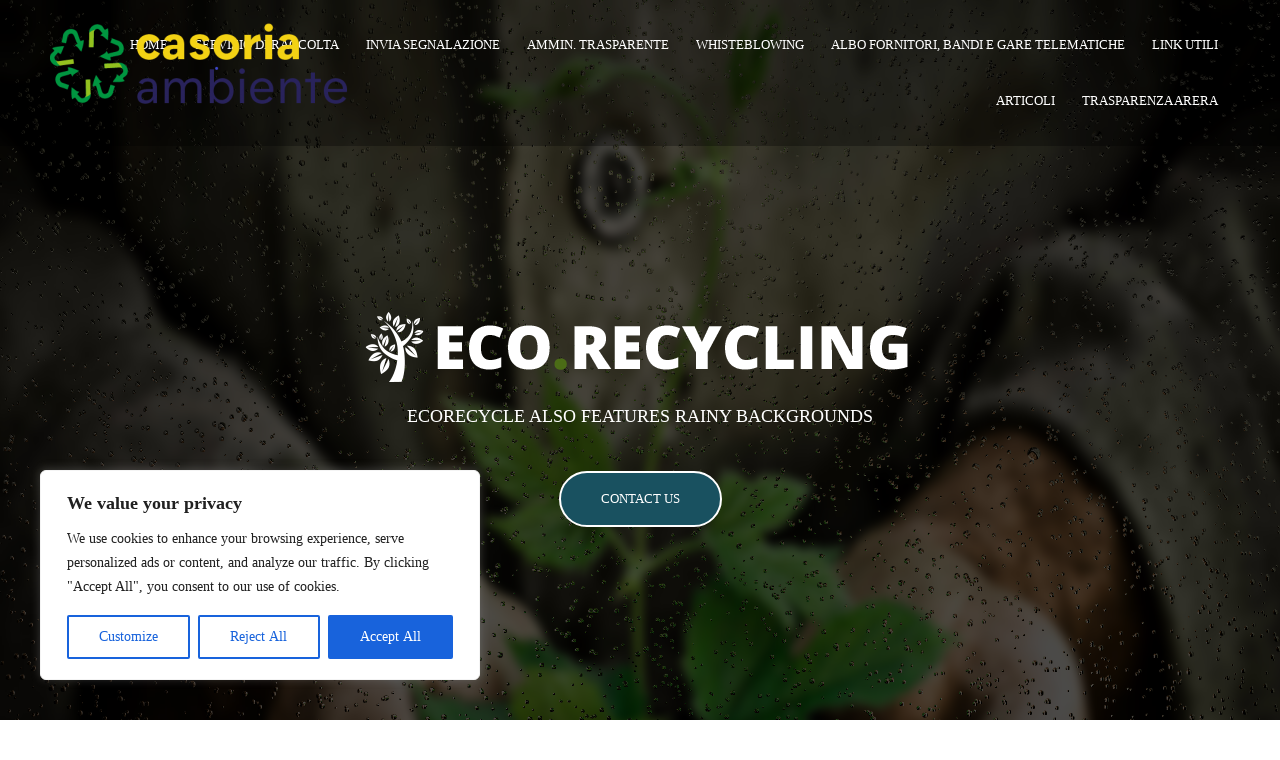

--- FILE ---
content_type: text/html; charset=UTF-8
request_url: https://www.casoriambiente.it/?post_type=template&p=9668
body_size: 136232
content:
<!DOCTYPE html><html lang="it-IT" class="no-js" ><!-- start --><head>	<meta charset="UTF-8" />	<meta name="viewport" content="width=device-width, initial-scale=1, maximum-scale=1" />    <meta name="format-detection" content="telephone=no">	<meta http-equiv="Content-Type" content="text/html; charset=UTF-8" />	<link rel="alternate" type="application/atom+xml" title="Casoria Ambiente Atom Feed" href="https://www.casoriambiente.it/feed/atom/" />			<meta name='robots' content='index, follow, max-image-preview:large, max-snippet:-1, max-video-preview:-1' />

	<!-- This site is optimized with the Yoast SEO plugin v19.14 - https://yoast.com/wordpress/plugins/seo/ -->
	<title>Home page Ecorecycle Full Width Rain - Casoria Ambiente</title>
	<link rel="canonical" href="https://www.casoriambiente.it/?post_type=template&p=9668" />
	<meta property="og:locale" content="it_IT" />
	<meta property="og:type" content="article" />
	<meta property="og:title" content="Home page Ecorecycle Full Width Rain - Casoria Ambiente" />
	<meta property="og:url" content="https://www.casoriambiente.it/?post_type=template&amp;p=9668" />
	<meta property="og:site_name" content="Casoria Ambiente" />
	<meta name="twitter:card" content="summary_large_image" />
	<script type="application/ld+json" class="yoast-schema-graph">{"@context":"https://schema.org","@graph":[{"@type":"WebPage","@id":"https://www.casoriambiente.it/?post_type=template&p=9668","url":"https://www.casoriambiente.it/?post_type=template&p=9668","name":"Home page Ecorecycle Full Width Rain - Casoria Ambiente","isPartOf":{"@id":"https://www.casoriambiente.it/#website"},"datePublished":"2014-06-11T14:11:28+00:00","dateModified":"2014-06-11T14:11:28+00:00","breadcrumb":{"@id":"https://www.casoriambiente.it/?post_type=template&p=9668#breadcrumb"},"inLanguage":"it-IT","potentialAction":[{"@type":"ReadAction","target":["https://www.casoriambiente.it/?post_type=template&p=9668"]}]},{"@type":"BreadcrumbList","@id":"https://www.casoriambiente.it/?post_type=template&p=9668#breadcrumb","itemListElement":[{"@type":"ListItem","position":1,"name":"Home","item":"https://www.casoriambiente.it/"},{"@type":"ListItem","position":2,"name":"Home page Ecorecycle Full Width&nbsp;Rain"}]},{"@type":"WebSite","@id":"https://www.casoriambiente.it/#website","url":"https://www.casoriambiente.it/","name":"Casoria Ambiente","description":"Facciamo la differenza","potentialAction":[{"@type":"SearchAction","target":{"@type":"EntryPoint","urlTemplate":"https://www.casoriambiente.it/?s={search_term_string}"},"query-input":"required name=search_term_string"}],"inLanguage":"it-IT"}]}</script>
	<!-- / Yoast SEO plugin. -->


<link rel='dns-prefetch' href='//s7.addthis.com' />
<link rel='dns-prefetch' href='//use.fontawesome.com' />
<link href='https://fonts.gstatic.com' crossorigin rel='preconnect' />
<link rel="alternate" type="application/rss+xml" title="Casoria Ambiente &raquo; Feed" href="https://www.casoriambiente.it/feed/" />
<link rel="alternate" type="application/rss+xml" title="Casoria Ambiente &raquo; Feed dei commenti" href="https://www.casoriambiente.it/comments/feed/" />
<link rel="alternate" type="application/rss+xml" title="Casoria Ambiente &raquo; Home page Ecorecycle Full Width&nbsp;Rain Feed dei commenti" href="https://www.casoriambiente.it/?post_type=template&#038;p=9668/feed/" />
<style type="text/css">
img.wp-smiley,
img.emoji {
	display: inline !important;
	border: none !important;
	box-shadow: none !important;
	height: 1em !important;
	width: 1em !important;
	margin: 0 0.07em !important;
	vertical-align: -0.1em !important;
	background: none !important;
	padding: 0 !important;
}
</style>
	<link rel='stylesheet' id='aqpb-view-css-css' href='https://www.casoriambiente.it/wp-content/plugins/page-builder-pmc/assets/css/aqpb-view.css?ver=1768468523' type='text/css' media='all' />
<link rel='stylesheet' id='custom-theme-css' href='https://www.casoriambiente.it/wp-content/plugins/page-builder-pmc/assets/css/custom-theme.css?ver=1768468523' type='text/css' media='all' />
<link rel='stylesheet' id='wpas-magnific-css' href='https://www.casoriambiente.it/wp-content/plugins/awesome-support/assets/admin/css/vendor/magnific-popup.css?ver=6.1.2' type='text/css' media='all' />
<link rel='stylesheet' id='wpas-admin-popup-css' href='https://www.casoriambiente.it/wp-content/plugins/awesome-support/assets/admin/css/admin-popup.css?ver=6.1.2' type='text/css' media='all' />
<link rel='stylesheet' id='wp-block-library-css' href='https://www.casoriambiente.it/wp-includes/css/dist/block-library/style.min.css?ver=6.1.9' type='text/css' media='all' />
<link rel='stylesheet' id='classic-theme-styles-css' href='https://www.casoriambiente.it/wp-includes/css/classic-themes.min.css?ver=1' type='text/css' media='all' />
<style id='global-styles-inline-css' type='text/css'>
body{--wp--preset--color--black: #000000;--wp--preset--color--cyan-bluish-gray: #abb8c3;--wp--preset--color--white: #ffffff;--wp--preset--color--pale-pink: #f78da7;--wp--preset--color--vivid-red: #cf2e2e;--wp--preset--color--luminous-vivid-orange: #ff6900;--wp--preset--color--luminous-vivid-amber: #fcb900;--wp--preset--color--light-green-cyan: #7bdcb5;--wp--preset--color--vivid-green-cyan: #00d084;--wp--preset--color--pale-cyan-blue: #8ed1fc;--wp--preset--color--vivid-cyan-blue: #0693e3;--wp--preset--color--vivid-purple: #9b51e0;--wp--preset--gradient--vivid-cyan-blue-to-vivid-purple: linear-gradient(135deg,rgba(6,147,227,1) 0%,rgb(155,81,224) 100%);--wp--preset--gradient--light-green-cyan-to-vivid-green-cyan: linear-gradient(135deg,rgb(122,220,180) 0%,rgb(0,208,130) 100%);--wp--preset--gradient--luminous-vivid-amber-to-luminous-vivid-orange: linear-gradient(135deg,rgba(252,185,0,1) 0%,rgba(255,105,0,1) 100%);--wp--preset--gradient--luminous-vivid-orange-to-vivid-red: linear-gradient(135deg,rgba(255,105,0,1) 0%,rgb(207,46,46) 100%);--wp--preset--gradient--very-light-gray-to-cyan-bluish-gray: linear-gradient(135deg,rgb(238,238,238) 0%,rgb(169,184,195) 100%);--wp--preset--gradient--cool-to-warm-spectrum: linear-gradient(135deg,rgb(74,234,220) 0%,rgb(151,120,209) 20%,rgb(207,42,186) 40%,rgb(238,44,130) 60%,rgb(251,105,98) 80%,rgb(254,248,76) 100%);--wp--preset--gradient--blush-light-purple: linear-gradient(135deg,rgb(255,206,236) 0%,rgb(152,150,240) 100%);--wp--preset--gradient--blush-bordeaux: linear-gradient(135deg,rgb(254,205,165) 0%,rgb(254,45,45) 50%,rgb(107,0,62) 100%);--wp--preset--gradient--luminous-dusk: linear-gradient(135deg,rgb(255,203,112) 0%,rgb(199,81,192) 50%,rgb(65,88,208) 100%);--wp--preset--gradient--pale-ocean: linear-gradient(135deg,rgb(255,245,203) 0%,rgb(182,227,212) 50%,rgb(51,167,181) 100%);--wp--preset--gradient--electric-grass: linear-gradient(135deg,rgb(202,248,128) 0%,rgb(113,206,126) 100%);--wp--preset--gradient--midnight: linear-gradient(135deg,rgb(2,3,129) 0%,rgb(40,116,252) 100%);--wp--preset--duotone--dark-grayscale: url('#wp-duotone-dark-grayscale');--wp--preset--duotone--grayscale: url('#wp-duotone-grayscale');--wp--preset--duotone--purple-yellow: url('#wp-duotone-purple-yellow');--wp--preset--duotone--blue-red: url('#wp-duotone-blue-red');--wp--preset--duotone--midnight: url('#wp-duotone-midnight');--wp--preset--duotone--magenta-yellow: url('#wp-duotone-magenta-yellow');--wp--preset--duotone--purple-green: url('#wp-duotone-purple-green');--wp--preset--duotone--blue-orange: url('#wp-duotone-blue-orange');--wp--preset--font-size--small: 13px;--wp--preset--font-size--medium: 20px;--wp--preset--font-size--large: 36px;--wp--preset--font-size--x-large: 42px;--wp--preset--spacing--20: 0.44rem;--wp--preset--spacing--30: 0.67rem;--wp--preset--spacing--40: 1rem;--wp--preset--spacing--50: 1.5rem;--wp--preset--spacing--60: 2.25rem;--wp--preset--spacing--70: 3.38rem;--wp--preset--spacing--80: 5.06rem;}:where(.is-layout-flex){gap: 0.5em;}body .is-layout-flow > .alignleft{float: left;margin-inline-start: 0;margin-inline-end: 2em;}body .is-layout-flow > .alignright{float: right;margin-inline-start: 2em;margin-inline-end: 0;}body .is-layout-flow > .aligncenter{margin-left: auto !important;margin-right: auto !important;}body .is-layout-constrained > .alignleft{float: left;margin-inline-start: 0;margin-inline-end: 2em;}body .is-layout-constrained > .alignright{float: right;margin-inline-start: 2em;margin-inline-end: 0;}body .is-layout-constrained > .aligncenter{margin-left: auto !important;margin-right: auto !important;}body .is-layout-constrained > :where(:not(.alignleft):not(.alignright):not(.alignfull)){max-width: var(--wp--style--global--content-size);margin-left: auto !important;margin-right: auto !important;}body .is-layout-constrained > .alignwide{max-width: var(--wp--style--global--wide-size);}body .is-layout-flex{display: flex;}body .is-layout-flex{flex-wrap: wrap;align-items: center;}body .is-layout-flex > *{margin: 0;}:where(.wp-block-columns.is-layout-flex){gap: 2em;}.has-black-color{color: var(--wp--preset--color--black) !important;}.has-cyan-bluish-gray-color{color: var(--wp--preset--color--cyan-bluish-gray) !important;}.has-white-color{color: var(--wp--preset--color--white) !important;}.has-pale-pink-color{color: var(--wp--preset--color--pale-pink) !important;}.has-vivid-red-color{color: var(--wp--preset--color--vivid-red) !important;}.has-luminous-vivid-orange-color{color: var(--wp--preset--color--luminous-vivid-orange) !important;}.has-luminous-vivid-amber-color{color: var(--wp--preset--color--luminous-vivid-amber) !important;}.has-light-green-cyan-color{color: var(--wp--preset--color--light-green-cyan) !important;}.has-vivid-green-cyan-color{color: var(--wp--preset--color--vivid-green-cyan) !important;}.has-pale-cyan-blue-color{color: var(--wp--preset--color--pale-cyan-blue) !important;}.has-vivid-cyan-blue-color{color: var(--wp--preset--color--vivid-cyan-blue) !important;}.has-vivid-purple-color{color: var(--wp--preset--color--vivid-purple) !important;}.has-black-background-color{background-color: var(--wp--preset--color--black) !important;}.has-cyan-bluish-gray-background-color{background-color: var(--wp--preset--color--cyan-bluish-gray) !important;}.has-white-background-color{background-color: var(--wp--preset--color--white) !important;}.has-pale-pink-background-color{background-color: var(--wp--preset--color--pale-pink) !important;}.has-vivid-red-background-color{background-color: var(--wp--preset--color--vivid-red) !important;}.has-luminous-vivid-orange-background-color{background-color: var(--wp--preset--color--luminous-vivid-orange) !important;}.has-luminous-vivid-amber-background-color{background-color: var(--wp--preset--color--luminous-vivid-amber) !important;}.has-light-green-cyan-background-color{background-color: var(--wp--preset--color--light-green-cyan) !important;}.has-vivid-green-cyan-background-color{background-color: var(--wp--preset--color--vivid-green-cyan) !important;}.has-pale-cyan-blue-background-color{background-color: var(--wp--preset--color--pale-cyan-blue) !important;}.has-vivid-cyan-blue-background-color{background-color: var(--wp--preset--color--vivid-cyan-blue) !important;}.has-vivid-purple-background-color{background-color: var(--wp--preset--color--vivid-purple) !important;}.has-black-border-color{border-color: var(--wp--preset--color--black) !important;}.has-cyan-bluish-gray-border-color{border-color: var(--wp--preset--color--cyan-bluish-gray) !important;}.has-white-border-color{border-color: var(--wp--preset--color--white) !important;}.has-pale-pink-border-color{border-color: var(--wp--preset--color--pale-pink) !important;}.has-vivid-red-border-color{border-color: var(--wp--preset--color--vivid-red) !important;}.has-luminous-vivid-orange-border-color{border-color: var(--wp--preset--color--luminous-vivid-orange) !important;}.has-luminous-vivid-amber-border-color{border-color: var(--wp--preset--color--luminous-vivid-amber) !important;}.has-light-green-cyan-border-color{border-color: var(--wp--preset--color--light-green-cyan) !important;}.has-vivid-green-cyan-border-color{border-color: var(--wp--preset--color--vivid-green-cyan) !important;}.has-pale-cyan-blue-border-color{border-color: var(--wp--preset--color--pale-cyan-blue) !important;}.has-vivid-cyan-blue-border-color{border-color: var(--wp--preset--color--vivid-cyan-blue) !important;}.has-vivid-purple-border-color{border-color: var(--wp--preset--color--vivid-purple) !important;}.has-vivid-cyan-blue-to-vivid-purple-gradient-background{background: var(--wp--preset--gradient--vivid-cyan-blue-to-vivid-purple) !important;}.has-light-green-cyan-to-vivid-green-cyan-gradient-background{background: var(--wp--preset--gradient--light-green-cyan-to-vivid-green-cyan) !important;}.has-luminous-vivid-amber-to-luminous-vivid-orange-gradient-background{background: var(--wp--preset--gradient--luminous-vivid-amber-to-luminous-vivid-orange) !important;}.has-luminous-vivid-orange-to-vivid-red-gradient-background{background: var(--wp--preset--gradient--luminous-vivid-orange-to-vivid-red) !important;}.has-very-light-gray-to-cyan-bluish-gray-gradient-background{background: var(--wp--preset--gradient--very-light-gray-to-cyan-bluish-gray) !important;}.has-cool-to-warm-spectrum-gradient-background{background: var(--wp--preset--gradient--cool-to-warm-spectrum) !important;}.has-blush-light-purple-gradient-background{background: var(--wp--preset--gradient--blush-light-purple) !important;}.has-blush-bordeaux-gradient-background{background: var(--wp--preset--gradient--blush-bordeaux) !important;}.has-luminous-dusk-gradient-background{background: var(--wp--preset--gradient--luminous-dusk) !important;}.has-pale-ocean-gradient-background{background: var(--wp--preset--gradient--pale-ocean) !important;}.has-electric-grass-gradient-background{background: var(--wp--preset--gradient--electric-grass) !important;}.has-midnight-gradient-background{background: var(--wp--preset--gradient--midnight) !important;}.has-small-font-size{font-size: var(--wp--preset--font-size--small) !important;}.has-medium-font-size{font-size: var(--wp--preset--font-size--medium) !important;}.has-large-font-size{font-size: var(--wp--preset--font-size--large) !important;}.has-x-large-font-size{font-size: var(--wp--preset--font-size--x-large) !important;}
.wp-block-navigation a:where(:not(.wp-element-button)){color: inherit;}
:where(.wp-block-columns.is-layout-flex){gap: 2em;}
.wp-block-pullquote{font-size: 1.5em;line-height: 1.6;}
</style>
<link rel='stylesheet' id='contact-form-7-css' href='https://www.casoriambiente.it/wp-content/plugins/contact-form-7/includes/css/styles.css?ver=5.7.2' type='text/css' media='all' />
<link rel='stylesheet' id='pmc_charts-css-css' href='https://www.casoriambiente.it/wp-content/plugins/page-builder-pmc/assets/css/jquery.easy-pie-chart.css?ver=6.1.9' type='text/css' media='all' />
<link rel='stylesheet' id='rs-plugin-settings-css' href='https://www.casoriambiente.it/wp-content/plugins/revslider/public/assets/css/rs6.css?ver=6.2.22' type='text/css' media='all' />
<style id='rs-plugin-settings-inline-css' type='text/css'>
#rs-demo-id {}
</style>
<link rel='stylesheet' id='filter-datepicker-5b63c19be6-css' href='https://www.casoriambiente.it/wp-content/plugins/ymc-smart-filter/includes/assets/css/datepicker.css?ver=2.9.70' type='text/css' media='all' />
<link rel='stylesheet' id='filter-grids-5b63c19be6-css' href='https://www.casoriambiente.it/wp-content/plugins/ymc-smart-filter/includes/assets/css/style.css?ver=2.9.70' type='text/css' media='all' />
<link rel='stylesheet' id='prettyp-css' href='https://www.casoriambiente.it/wp-content/themes/ecorecycle/css/prettyPhoto.css?ver=6.1.9' type='text/css' media='all' />
<link rel='stylesheet' id='animated-css-css' href='https://www.casoriambiente.it/wp-content/themes/ecorecycle/css/animate.min.css?ver=6.1.9' type='text/css' media='all' />
<link rel='stylesheet' id='style-css' href='https://www.casoriambiente.it/wp-content/themes/ecorecycle/style.css?ver=6.1.9' type='text/css' media='all' />
<style id='style-inline-css' type='text/css'>
body {	 	background:   !important;	color:;	font-family: , "Helvetica Neue", Arial, Helvetica, Verdana, sans-serif;	font-size: ;	font-weight: normal;	line-height: 1.7em;}::selection { background: ; color:#fff; text-shadow: none; }h1,h2,h3,h4,h5,h6, .blogpostcategory .posted-date p, .team .title, .term-description p, .titleBottom, .about-us-block-left-title, .about-us-block-right-title,.team .title{	font-family:  !important;			font-weight: normal;		line-height: 150%;}h1 { 		color:;	font-size:  !important;	}	h2, .term-description p { 		color:;	font-size:  !important;	}h3 { 		color:;	font-size:  !important;	}h4 { 		color:;	font-size:  !important;	}		h5 { 		color:;	font-size:  !important;	}	h6 { 		color:;	font-size:  !important;	}	.menu > li a {font-family:  !important;			  font-size: ;			  font-weight:;			  color:;}.menu-fixedmenu .menu > li > a {color:#fff;}h2.title a {color:;}a, a:active, a:visited, .footer_widget .widget_links ul li a{color: ;}	.widget_nav_menu ul li a  {color: ;}a:hover, h2.title a:hover, .item3 h3:hover,  .item3 h3 a:hover, #portitems2 h3 a:hover {color: ;}.product-remove a:hover {color:  !important;}/* ***********************--------------------------------------------------MAIN COLOR------------------------------------------------*********************** */.accordion .ui-state-default {color:#333;}a:hover, span,  .one_fourth h3:hover, .homerecent .productR .recentCart a:hover, .aq-block-aq_article_block a, .copyright a, .testimonial-texts i, .the-title a:hover, .date-post a, .block-post-author a, .blogpostcategory .post-meta a, .singledefult .meta a, .content ol.commentlist li .reply a,.comment-author .commentsDate, .single-portfolio-skils i, .rightContentSP .single_add_to_cart_button:hover, .homerecent.productRH h3:hover, .current-menu-item a, .ui-tabs .ui-tabs-nav li.ui-tabs-active a, .aq-block-aq_twitter_block a, .pmc-count i, em a, .aq-posts-block .date-post, .textwidget i, .prebuild-contact .textwidget i, .pagewrap a:hover, .respMenu i,.respMenu a i, span.pmcmenutitleimage:hover, #headerwrap.pmc_menu_transparent .menu > li > a:hover,#footer .widgett a:hover, .pmc-count-icon i, .accordion .ui-state-default:hover, .ui-widget-header .ui-state-default:hover, .accordion .ui-state-active, .ui-state-hover, .top-nav li a:hover,.woocommerce ul.products li.product h3:hover, .woocommerce-page ul.products li.product h3:hover, .summary.entry-summary .woocommerce-review-link:hover .count, .price ins, .woocommerce del,.woocommerce div.product .stock, .woocommerce #content div.product .stock, .woocommerce-page div.product .stock, .woocommerce-page #content div.product .stock, .menu > li a:hover{	color:;}.menu-fixedmenu .current-menu-item > a {color:#fff !important;}.current-menu-item > a, .testimonial-light .testimonial-author .author span,  .menu > li > a.important_color,.menu .current-menu-item > a, .menu-fixedmenu li li.current-menu-item a,.mainwrap.smallheader .topNotification-content:hover i,.woocommerce table.cart a.remove:hover, .woocommerce #content table.cart a.remove:hover, .woocommerce-page table.cart a.remove:hover, .woocommerce-page #content table.cart a.remove:hover,.woocommerce form .form-row .required, .woocommerce-page form .form-row .required, .price del,.cartTopDetails .product_list_widget li a:hover, .menu .pmcbig ul.sub-menu li a:hover{color: !important;}/* ***********************--------------------------------------------------WHITE COLOR------------------------------------------------*********************** */.widget_tag_cloud a, .widget_product_tag_cloud a, .errorpage, .errorpage h2{	color:#fff;} .home.page li li a.important_color {color:#fff!important;} /* ***********************--------------------------------------------------BACKGROUND MAIN COLOR------------------------------------------------*********************** */.top-cart,  .onsale, .add_to_wishlist, .yith-wcwl-wishlistexistsbrowse, .yith-wcwl-wishlistaddedbrowse, .titleborderh2:after, .titleborderh2:before, .aq-block-aq_contact_block .wpcf7-submit,.widget_tag_cloud a:hover, .widget_product_tag_cloud a, .menu .pmcbig ul.sub-menu li li:hover a:before, .menu ul.sub-menu li li:hover a:before,.menu ul li:hover a:before,.aq-posts-block .holder-date, .aq-posts-block .recentdescription-text, .widget_price_filter .ui-slider .ui-slider-handle, .widget_price_filter .ui-widget-content,.related .one_fourth .image img:hover, #commentform #respond #commentform input#submit:hover, #respond #commentform input#submit:hover,  .portnavigation  .portprev:hover, .portnavigation  .portnext:hover, a.button, input.button, button.button, .place-order .button, .aq-pricetable-wrapper li.aq-pricetable-title h3.title, .errorpage, .aq-block-aq_twitter_block .intent-meta a,.pmc-icon .pmc-icon-icon, .ih-item.square.effect9 .info h3, .tp-bullets.simplebullets.round .bullet.selected, .tp-bullets.simplebullets.round .bullet:hover,.catlinkhover, .catlink:hover, .testimonial-texts i, .wp-pagenavi .current, .wp-pagenavi a:link:hover, .blogpostcategory .blogmore,.wp-pagenavi span.current, .wp-pagenavi a:hover, .blogpost .datecomment .link a,  .aq-posts-block .post-icon:after, .singledefult .post-icon, .blogpostcategory .post-icon,.closehomeshow-portfolio, .closehomeshow-post,.aq-block-aq_blog_page_block .masonry_pmc .masonry-blog-link, .contact-opus-button a:hover,.store-opus-button a:hover, .mainwrap:hover .titleborderOut .titleborder:after,.accordion .ui-state-default:hover i, .accordion .ui-state-active i, .testimonial-light .testimonials .bx-prev:hover, .testimonial-light .testimonials .bx-next:hover, .catlink:before, .builder-social a, .woocommerce ul.products li.product .onsale, .woocommerce-page ul.products li.product .onsale  {	background: ;}.catlinkhover:before, .catlink:hover:before {background:#fff;} /* WOOCOMMERCE BUTTONS BACKGROUND */.woocommerce a.button, .woocommerce button.button, .woocommerce input.button, .woocommerce #respond input#submit, .woocommerce #content input.button, .woocommerce-page a.button, .woocommerce-page button.button, .woocommerce-page input.button, .woocommerce-page #respond input#submit, .woocommerce-page #content input.button, .woocommerce-tabs ul.tabs  li.active, .woocommerce-tabs ul.tabs  li:hover, .woocommerce span.onsale, .woocommerce-page span.onsale, .widget_product_tag_cloud a:hover{background: !important;}.woocommerce a.button:hover, .woocommerce button.button:hover, .woocommerce input.button:hover, .woocommerce #respond input#submit:hover, .woocommerce #content input.button:hover, .woocommerce-page a.button:hover, .woocommerce-page button.button:hover, .woocommerce-page input.button:hover, .woocommerce-page #respond input#submit:hover, .woocommerce-page #content input.button:hover{background:#333 !important;} .woocommerce a.added_to_cart:hover, .woocommerce-page a.added_to_cart:hover{background: !important;}     .ui-state-active, .ui-widget-content .ui-state-active, .ui-widget-header .ui-state-active, .catlinkhover, .mainwrap.smallheader   .social-notification a img:hover,.tp-caption.store_button a, .darker .aq-block-aq_contact_block .wpcf7-submit, .aq-block-aq_clear_block .line-cherry::after{background: !important;}.blogpost .datecomment .link a:hover, .aq-posts-block .post-icon, .singledefult .post-icon:after, .blogpostcategory .post-icon:after {background:}.tp-caption.store_button a:hover{background: !important;}/* JUST BACKGROUND COLOR */.bx-next:hover, .bx-prev:hover, .gototop, .woocommerce .button:hover, .postcontent.port .blogsingleimage .nextbutton.port, .postcontent.port .blogsingleimage .prevbutton.port,mark, .homerecent.SP .bx-next:hover, .homerecent.SP .bx-prev:hover{	background-color: ;}/* TRANSPARENT BACKGROUND COLOR */.homerecent .recentimage .overdefult, .video-button a, .pmc-image .info, .down-button a:hover, .social-menu .pmc-menu-social a:hover, .projectdetails a.bx-prev, .projectdetails a.bx-next{	background:rgba(,,,0.85);}.pmc-icon-icon.big.top:after {border-top: 10px solid  !important;}.blogpostcategory .overdefultlink{background: rgba(,,,0.8) url(images/plusIcon.png) no-repeat 370px 215px !important;}.mini-blog .blogpostcategory .overdefultlink {background: rgba(,,,0.8) url(images/plusIcon.png) no-repeat 170px 93px !important;}.pmc-count:hover .pmc-count-number-border {width:100px;background:;}.pmc-icon:hover .pmc-icon-border, .pmc-icon-simple .pmc-icon-border {width:120px;background:;}.one_fifth.categories {border-bottom:2px solid;}.widget:hover .widget-line {border-bottom:2px solid;}.product .thumbnails img:hover {border:4px solid;}.gototop, .blogpostcategory .blogmore, .blogpost .datecomment .link a {border-bottom:4px solid;}.rightContentSP .single_add_to_cart_button:hover, .contact-opus-button a:hover, .builder-social a {border:2px solid ;}.pmc-quote:hover {border-left:4px solid  !important;}.team .image img {border-bottom:5px solid  !important;}.blogpost .datecomment .link a:hover, .tp-caption.store_button a:hover {border-bottom:4px solid  !important;} .aq-block-aq_contact_block .wpcf7-submit, .tp-caption.store_button a {border-bottom:4px solid;}.team .title {border-bottom:1px solid;}.testimonial-texts i {border-bottom:4px solid;border-right:3px solid;border-left:3px solid;border-top:2px solid;}/* ***********************--------------------------------------------------MENU------------------------------------------------*********************** */.menu li li:hover{background-color: !important;color:#fff !important}.menu li li:hover a {color:#fff !important;}.menu li ul {border-top: 2px solid ;}.menu li:hover ul {border-top: 2px solid ;}.menu ul li a:before, .menu .pmcbig ul.sub-menu li li a:before {border: 2px solid ;}#footer .menu a.important_color {border-bottom:none;}/* ***********************--------------------------------------------------EXTRA TYPOGRAPHY------------------------------------------------*********************** */.item4 h3 a, .boxdescwraper h2,.socialfooter h3,  #portitems2 h3, #respond #commentform input,.widget_search form div input,.content ol.commentlist li .comment-author .fn a, .projectdescription h2, .menu ul.sub-menu li a, .menu ul.children li a,.homerecent .productR h3,#remove a, .remove h2,.widget_price_filter  .price_slider_amount .button, .place-order .button, .widget_login .submitbutton, .rightContentSP .single_add_to_cart_button, .button,.aq-block-aq_contact_block .wpcf7-submit, .wttitle h4 a, .related h4 a, .accordion h3, .ui-widget, .question h3, .success h3, .info h3, .error h3,.home.page .aq-block-aq_contact_block textarea, .home.page .aq-block-aq_contact_block input, .aq-block-aq_contact_block .wpcf7-submit{ font-family: , "Helvetica Neue", Arial, Helvetica, Verdana, sans-serif !important;}  .aq-posts-block .widget h3,.infotext-title-small, .holder-date{	font-family:  !important;			font-weight: normal;		line-height: 110%;}.woocommerce-billing-fields span, .recentPrice del .amount, .recentPrice del, .total.top span {color:#121212;}.woocommerce .quantity .plus:hover, .woocommerce #content .quantity .plus:hover, .woocommerce-page .quantity .plus:hover, .woocommerce-page #content .quantity .plus:hover,.woocommerce .quantity .minus:hover, .woocommerce #content .quantity .minus:hover, .woocommerce-page .quantity .minus:hover, .woocommerce-page #content .quantity .minus:hover {background: !important;} /* ***********************--------------------------------------------------BOXED--------------------------------------------------------*/  	/* ***********************--------------------------------------------------CUSTOM CSS------------------------------------------------*********************** */
</style>
<link rel='stylesheet' id='FWDZOOMER_rl_css-css' href='https://www.casoriambiente.it/wp-content/plugins/fwdzoomer/css/global.css?ver=6.1.9' type='text/css' media='all' />
<style id='wp-typography-custom-inline-css' type='text/css'>
sub, sup{font-size: 75%;line-height: 100%}sup{vertical-align: 60%}sub{vertical-align: -10%}.amp{font-family: Baskerville, "Goudy Old Style", Palatino, "Book Antiqua", "Warnock Pro", serif;font-size: 1.1em;font-style: italic;font-weight: normal;line-height: 1em}.caps{font-size: 90%}.dquo{margin-left: -0.4em}.quo{margin-left: -0.2em}.pull-single{margin-left: -0.15em}.push-single{margin-right: 0.15em}.pull-double{margin-left: -0.38em}.push-double{margin-right: 0.38em}
</style>
<style id='wp-typography-safari-font-workaround-inline-css' type='text/css'>
body {-webkit-font-feature-settings: "liga";font-feature-settings: "liga";-ms-font-feature-settings: normal;}
</style>
<script type='text/javascript' src='https://www.casoriambiente.it/wp-includes/js/jquery/jquery.min.js?ver=3.6.1' id='jquery-core-js'></script>
<script type='text/javascript' src='https://www.casoriambiente.it/wp-includes/js/jquery/jquery-migrate.min.js?ver=3.3.2' id='jquery-migrate-js'></script>
<script type='text/javascript' id='cookie-law-info-js-extra'>
/* <![CDATA[ */
var _ckyConfig = {"_ipData":[],"_assetsURL":"https:\/\/www.casoriambiente.it\/wp-content\/plugins\/cookie-law-info\/lite\/frontend\/images\/","_publicURL":"https:\/\/www.casoriambiente.it","_expiry":"365","_categories":[{"name":"Necessary","slug":"necessary","isNecessary":true,"ccpaDoNotSell":true,"cookies":[],"active":true,"defaultConsent":{"gdpr":true,"ccpa":true}},{"name":"Functional","slug":"functional","isNecessary":false,"ccpaDoNotSell":true,"cookies":[],"active":true,"defaultConsent":{"gdpr":false,"ccpa":false}},{"name":"Analytics","slug":"analytics","isNecessary":false,"ccpaDoNotSell":true,"cookies":[],"active":true,"defaultConsent":{"gdpr":false,"ccpa":false}},{"name":"Performance","slug":"performance","isNecessary":false,"ccpaDoNotSell":true,"cookies":[],"active":true,"defaultConsent":{"gdpr":false,"ccpa":false}},{"name":"Advertisement","slug":"advertisement","isNecessary":false,"ccpaDoNotSell":true,"cookies":[],"active":true,"defaultConsent":{"gdpr":false,"ccpa":false}}],"_activeLaw":"gdpr","_rootDomain":"","_block":"1","_showBanner":"1","_bannerConfig":{"settings":{"type":"box","position":"bottom-left","applicableLaw":"gdpr"},"behaviours":{"reloadBannerOnAccept":false,"loadAnalyticsByDefault":false,"animations":{"onLoad":"animate","onHide":"sticky"}},"config":{"revisitConsent":{"status":true,"tag":"revisit-consent","position":"bottom-left","meta":{"url":"#"},"styles":{"background-color":"#0056A7"},"elements":{"title":{"type":"text","tag":"revisit-consent-title","status":true,"styles":{"color":"#0056a7"}}}},"preferenceCenter":{"toggle":{"status":true,"tag":"detail-category-toggle","type":"toggle","states":{"active":{"styles":{"background-color":"#1863DC"}},"inactive":{"styles":{"background-color":"#D0D5D2"}}}}},"categoryPreview":{"status":false,"toggle":{"status":true,"tag":"detail-category-preview-toggle","type":"toggle","states":{"active":{"styles":{"background-color":"#1863DC"}},"inactive":{"styles":{"background-color":"#D0D5D2"}}}}},"videoPlaceholder":{"status":true,"styles":{"background-color":"#000000","border-color":"#000000","color":"#ffffff"}},"readMore":{"status":false,"tag":"readmore-button","type":"link","meta":{"noFollow":true,"newTab":true},"styles":{"color":"#1863DC","background-color":"transparent","border-color":"transparent"}},"auditTable":{"status":true},"optOption":{"status":true,"toggle":{"status":true,"tag":"optout-option-toggle","type":"toggle","states":{"active":{"styles":{"background-color":"#1863dc"}},"inactive":{"styles":{"background-color":"#FFFFFF"}}}}}}},"_version":"3.0.8","_logConsent":"","_tags":[{"tag":"accept-button","styles":{"color":"#FFFFFF","background-color":"#1863DC","border-color":"#1863DC"}},{"tag":"reject-button","styles":{"color":"#1863DC","background-color":"transparent","border-color":"#1863DC"}},{"tag":"settings-button","styles":{"color":"#1863DC","background-color":"transparent","border-color":"#1863DC"}},{"tag":"readmore-button","styles":{"color":"#1863DC","background-color":"transparent","border-color":"transparent"}},{"tag":"donotsell-button","styles":{"color":"#1863DC","background-color":"transparent","border-color":"transparent"}},{"tag":"accept-button","styles":{"color":"#FFFFFF","background-color":"#1863DC","border-color":"#1863DC"}},{"tag":"revisit-consent","styles":{"background-color":"#0056A7"}}],"_shortCodes":[{"key":"cky_readmore","content":"<a href=\"#\" class=\"cky-policy\" aria-label=\"Cookie Policy\" target=\"_blank\" rel=\"noopener\" data-cky-tag=\"readmore-button\">Cookie Policy<\/a>","tag":"readmore-button","status":false,"attributes":{"rel":"nofollow","target":"_blank"}},{"key":"cky_show_desc","content":"<button class=\"cky-show-desc-btn\" data-cky-tag=\"show-desc-button\" aria-label=\"Show more\">Show more<\/button>","tag":"show-desc-button","status":true,"attributes":[]},{"key":"cky_hide_desc","content":"<button class=\"cky-show-desc-btn\" data-cky-tag=\"hide-desc-button\" aria-label=\"Show less\">Show less<\/button>","tag":"hide-desc-button","status":true,"attributes":[]},{"key":"cky_category_toggle_label","content":"[cky_{{status}}_category_label] [cky_preference_{{category_slug}}_title]","tag":"","status":true,"attributes":[]},{"key":"cky_enable_category_label","content":"Enable","tag":"","status":true,"attributes":[]},{"key":"cky_disable_category_label","content":"Disable","tag":"","status":true,"attributes":[]},{"key":"cky_video_placeholder","content":"<div class=\"video-placeholder-normal\" data-cky-tag=\"video-placeholder\" id=\"[UNIQUEID]\"><p class=\"video-placeholder-text-normal\" data-cky-tag=\"placeholder-title\">Please accept cookies to access this content<\/p><\/div>","tag":"","status":true,"attributes":[]},{"key":"cky_enable_optout_label","content":"Enable","tag":"","status":true,"attributes":[]},{"key":"cky_disable_optout_label","content":"Disable","tag":"","status":true,"attributes":[]},{"key":"cky_optout_toggle_label","content":"[cky_{{status}}_optout_label] [cky_optout_option_title]","tag":"","status":true,"attributes":[]},{"key":"cky_optout_option_title","content":"Do Not Sell or Share My Personal Information","tag":"","status":true,"attributes":[]},{"key":"cky_optout_close_label","content":"Close","tag":"","status":true,"attributes":[]}],"_rtl":"","_providersToBlock":[]};
var _ckyStyles = {"css":".cky-overlay{background: #000000; opacity: 0.4; position: fixed; top: 0; left: 0; width: 100%; height: 100%; z-index: 99999999;}.cky-hide{display: none;}.cky-btn-revisit-wrapper{display: flex; align-items: center; justify-content: center; background: #0056a7; width: 45px; height: 45px; border-radius: 50%; position: fixed; z-index: 999999; cursor: pointer;}.cky-revisit-bottom-left{bottom: 15px; left: 15px;}.cky-revisit-bottom-right{bottom: 15px; right: 15px;}.cky-btn-revisit-wrapper .cky-btn-revisit{display: flex; align-items: center; justify-content: center; background: none; border: none; cursor: pointer; position: relative; margin: 0; padding: 0;}.cky-btn-revisit-wrapper .cky-btn-revisit img{max-width: fit-content; margin: 0; height: 30px; width: 30px;}.cky-revisit-bottom-left:hover::before{content: attr(data-tooltip); position: absolute; background: #4e4b66; color: #ffffff; left: calc(100% + 7px); font-size: 12px; line-height: 16px; width: max-content; padding: 4px 8px; border-radius: 4px;}.cky-revisit-bottom-left:hover::after{position: absolute; content: \"\"; border: 5px solid transparent; left: calc(100% + 2px); border-left-width: 0; border-right-color: #4e4b66;}.cky-revisit-bottom-right:hover::before{content: attr(data-tooltip); position: absolute; background: #4e4b66; color: #ffffff; right: calc(100% + 7px); font-size: 12px; line-height: 16px; width: max-content; padding: 4px 8px; border-radius: 4px;}.cky-revisit-bottom-right:hover::after{position: absolute; content: \"\"; border: 5px solid transparent; right: calc(100% + 2px); border-right-width: 0; border-left-color: #4e4b66;}.cky-revisit-hide{display: none;}.cky-consent-container{position: fixed; width: 440px; box-sizing: border-box; z-index: 9999999; border-radius: 6px;}.cky-consent-container .cky-consent-bar{background: #ffffff; border: 1px solid; padding: 20px 26px; box-shadow: 0 -1px 10px 0 #acabab4d; border-radius: 6px;}.cky-box-bottom-left{bottom: 40px; left: 40px;}.cky-box-bottom-right{bottom: 40px; right: 40px;}.cky-box-top-left{top: 40px; left: 40px;}.cky-box-top-right{top: 40px; right: 40px;}.cky-custom-brand-logo-wrapper .cky-custom-brand-logo{width: 100px; height: auto; margin: 0 0 12px 0;}.cky-notice .cky-title{color: #212121; font-weight: 700; font-size: 18px; line-height: 24px; margin: 0 0 12px 0;}.cky-notice-des *,.cky-preference-content-wrapper *,.cky-accordion-header-des *,.cky-gpc-wrapper .cky-gpc-desc *{font-size: 14px;}.cky-notice-des{color: #212121; font-size: 14px; line-height: 24px; font-weight: 400;}.cky-notice-des img{height: 25px; width: 25px;}.cky-consent-bar .cky-notice-des p,.cky-gpc-wrapper .cky-gpc-desc p,.cky-preference-body-wrapper .cky-preference-content-wrapper p,.cky-accordion-header-wrapper .cky-accordion-header-des p,.cky-cookie-des-table li div:last-child p{color: inherit; margin-top: 0;}.cky-notice-des P:last-child,.cky-preference-content-wrapper p:last-child,.cky-cookie-des-table li div:last-child p:last-child,.cky-gpc-wrapper .cky-gpc-desc p:last-child{margin-bottom: 0;}.cky-notice-des a.cky-policy,.cky-notice-des button.cky-policy{font-size: 14px; color: #1863dc; white-space: nowrap; cursor: pointer; background: transparent; border: 1px solid; text-decoration: underline;}.cky-notice-des button.cky-policy{padding: 0;}.cky-notice-des a.cky-policy:focus-visible,.cky-notice-des button.cky-policy:focus-visible,.cky-preference-content-wrapper .cky-show-desc-btn:focus-visible,.cky-accordion-header .cky-accordion-btn:focus-visible,.cky-preference-header .cky-btn-close:focus-visible,.cky-switch input[type=\"checkbox\"]:focus-visible,.cky-footer-wrapper a:focus-visible,.cky-btn:focus-visible{outline: 2px solid #1863dc; outline-offset: 2px;}.cky-btn:focus:not(:focus-visible),.cky-accordion-header .cky-accordion-btn:focus:not(:focus-visible),.cky-preference-content-wrapper .cky-show-desc-btn:focus:not(:focus-visible),.cky-btn-revisit-wrapper .cky-btn-revisit:focus:not(:focus-visible),.cky-preference-header .cky-btn-close:focus:not(:focus-visible),.cky-consent-bar .cky-banner-btn-close:focus:not(:focus-visible){outline: 0;}button.cky-show-desc-btn:not(:hover):not(:active){color: #1863dc; background: transparent;}button.cky-accordion-btn:not(:hover):not(:active),button.cky-banner-btn-close:not(:hover):not(:active),button.cky-btn-revisit:not(:hover):not(:active),button.cky-btn-close:not(:hover):not(:active){background: transparent;}.cky-consent-bar button:hover,.cky-modal.cky-modal-open button:hover,.cky-consent-bar button:focus,.cky-modal.cky-modal-open button:focus{text-decoration: none;}.cky-notice-btn-wrapper{display: flex; justify-content: flex-start; align-items: center; flex-wrap: wrap; margin-top: 16px;}.cky-notice-btn-wrapper .cky-btn{text-shadow: none; box-shadow: none;}.cky-btn{flex: auto; max-width: 100%; font-size: 14px; font-family: inherit; line-height: 24px; padding: 8px; font-weight: 500; margin: 0 8px 0 0; border-radius: 2px; cursor: pointer; text-align: center; text-transform: none; min-height: 0;}.cky-btn:hover{opacity: 0.8;}.cky-btn-customize{color: #1863dc; background: transparent; border: 2px solid #1863dc;}.cky-btn-reject{color: #1863dc; background: transparent; border: 2px solid #1863dc;}.cky-btn-accept{background: #1863dc; color: #ffffff; border: 2px solid #1863dc;}.cky-btn:last-child{margin-right: 0;}@media (max-width: 576px){.cky-box-bottom-left{bottom: 0; left: 0;}.cky-box-bottom-right{bottom: 0; right: 0;}.cky-box-top-left{top: 0; left: 0;}.cky-box-top-right{top: 0; right: 0;}}@media (max-width: 440px){.cky-box-bottom-left, .cky-box-bottom-right, .cky-box-top-left, .cky-box-top-right{width: 100%; max-width: 100%;}.cky-consent-container .cky-consent-bar{padding: 20px 0;}.cky-custom-brand-logo-wrapper, .cky-notice .cky-title, .cky-notice-des, .cky-notice-btn-wrapper{padding: 0 24px;}.cky-notice-des{max-height: 40vh; overflow-y: scroll;}.cky-notice-btn-wrapper{flex-direction: column; margin-top: 0;}.cky-btn{width: 100%; margin: 10px 0 0 0;}.cky-notice-btn-wrapper .cky-btn-customize{order: 2;}.cky-notice-btn-wrapper .cky-btn-reject{order: 3;}.cky-notice-btn-wrapper .cky-btn-accept{order: 1; margin-top: 16px;}}@media (max-width: 352px){.cky-notice .cky-title{font-size: 16px;}.cky-notice-des *{font-size: 12px;}.cky-notice-des, .cky-btn{font-size: 12px;}}.cky-modal.cky-modal-open{display: flex; visibility: visible; -webkit-transform: translate(-50%, -50%); -moz-transform: translate(-50%, -50%); -ms-transform: translate(-50%, -50%); -o-transform: translate(-50%, -50%); transform: translate(-50%, -50%); top: 50%; left: 50%; transition: all 1s ease;}.cky-modal{box-shadow: 0 32px 68px rgba(0, 0, 0, 0.3); margin: 0 auto; position: fixed; max-width: 100%; background: #ffffff; top: 50%; box-sizing: border-box; border-radius: 6px; z-index: 999999999; color: #212121; -webkit-transform: translate(-50%, 100%); -moz-transform: translate(-50%, 100%); -ms-transform: translate(-50%, 100%); -o-transform: translate(-50%, 100%); transform: translate(-50%, 100%); visibility: hidden; transition: all 0s ease;}.cky-preference-center{max-height: 79vh; overflow: hidden; width: 845px; overflow: hidden; flex: 1 1 0; display: flex; flex-direction: column; border-radius: 6px;}.cky-preference-header{display: flex; align-items: center; justify-content: space-between; padding: 22px 24px; border-bottom: 1px solid;}.cky-preference-header .cky-preference-title{font-size: 18px; font-weight: 700; line-height: 24px;}.cky-preference-header .cky-btn-close{margin: 0; cursor: pointer; vertical-align: middle; padding: 0; background: none; border: none; width: auto; height: auto; min-height: 0; line-height: 0; text-shadow: none; box-shadow: none;}.cky-preference-header .cky-btn-close img{margin: 0; height: 10px; width: 10px;}.cky-preference-body-wrapper{padding: 0 24px; flex: 1; overflow: auto; box-sizing: border-box;}.cky-preference-content-wrapper,.cky-gpc-wrapper .cky-gpc-desc{font-size: 14px; line-height: 24px; font-weight: 400; padding: 12px 0;}.cky-preference-content-wrapper{border-bottom: 1px solid;}.cky-preference-content-wrapper img{height: 25px; width: 25px;}.cky-preference-content-wrapper .cky-show-desc-btn{font-size: 14px; font-family: inherit; color: #1863dc; text-decoration: none; line-height: 24px; padding: 0; margin: 0; white-space: nowrap; cursor: pointer; background: transparent; border-color: transparent; text-transform: none; min-height: 0; text-shadow: none; box-shadow: none;}.cky-accordion-wrapper{margin-bottom: 10px;}.cky-accordion{border-bottom: 1px solid;}.cky-accordion:last-child{border-bottom: none;}.cky-accordion .cky-accordion-item{display: flex; margin-top: 10px;}.cky-accordion .cky-accordion-body{display: none;}.cky-accordion.cky-accordion-active .cky-accordion-body{display: block; padding: 0 22px; margin-bottom: 16px;}.cky-accordion-header-wrapper{cursor: pointer; width: 100%;}.cky-accordion-item .cky-accordion-header{display: flex; justify-content: space-between; align-items: center;}.cky-accordion-header .cky-accordion-btn{font-size: 16px; font-family: inherit; color: #212121; line-height: 24px; background: none; border: none; font-weight: 700; padding: 0; margin: 0; cursor: pointer; text-transform: none; min-height: 0; text-shadow: none; box-shadow: none;}.cky-accordion-header .cky-always-active{color: #008000; font-weight: 600; line-height: 24px; font-size: 14px;}.cky-accordion-header-des{font-size: 14px; line-height: 24px; margin: 10px 0 16px 0;}.cky-accordion-chevron{margin-right: 22px; position: relative; cursor: pointer;}.cky-accordion-chevron-hide{display: none;}.cky-accordion .cky-accordion-chevron i::before{content: \"\"; position: absolute; border-right: 1.4px solid; border-bottom: 1.4px solid; border-color: inherit; height: 6px; width: 6px; -webkit-transform: rotate(-45deg); -moz-transform: rotate(-45deg); -ms-transform: rotate(-45deg); -o-transform: rotate(-45deg); transform: rotate(-45deg); transition: all 0.2s ease-in-out; top: 8px;}.cky-accordion.cky-accordion-active .cky-accordion-chevron i::before{-webkit-transform: rotate(45deg); -moz-transform: rotate(45deg); -ms-transform: rotate(45deg); -o-transform: rotate(45deg); transform: rotate(45deg);}.cky-audit-table{background: #f4f4f4; border-radius: 6px;}.cky-audit-table .cky-empty-cookies-text{color: inherit; font-size: 12px; line-height: 24px; margin: 0; padding: 10px;}.cky-audit-table .cky-cookie-des-table{font-size: 12px; line-height: 24px; font-weight: normal; padding: 15px 10px; border-bottom: 1px solid; border-bottom-color: inherit; margin: 0;}.cky-audit-table .cky-cookie-des-table:last-child{border-bottom: none;}.cky-audit-table .cky-cookie-des-table li{list-style-type: none; display: flex; padding: 3px 0;}.cky-audit-table .cky-cookie-des-table li:first-child{padding-top: 0;}.cky-cookie-des-table li div:first-child{width: 100px; font-weight: 600; word-break: break-word; word-wrap: break-word;}.cky-cookie-des-table li div:last-child{flex: 1; word-break: break-word; word-wrap: break-word; margin-left: 8px;}.cky-footer-shadow{display: block; width: 100%; height: 40px; background: linear-gradient(180deg, rgba(255, 255, 255, 0) 0%, #ffffff 100%); position: absolute; bottom: calc(100% - 1px);}.cky-footer-wrapper{position: relative;}.cky-prefrence-btn-wrapper{display: flex; flex-wrap: wrap; align-items: center; justify-content: center; padding: 22px 24px; border-top: 1px solid;}.cky-prefrence-btn-wrapper .cky-btn{flex: auto; max-width: 100%; text-shadow: none; box-shadow: none;}.cky-btn-preferences{color: #1863dc; background: transparent; border: 2px solid #1863dc;}.cky-preference-header,.cky-preference-body-wrapper,.cky-preference-content-wrapper,.cky-accordion-wrapper,.cky-accordion,.cky-accordion-wrapper,.cky-footer-wrapper,.cky-prefrence-btn-wrapper{border-color: inherit;}@media (max-width: 845px){.cky-modal{max-width: calc(100% - 16px);}}@media (max-width: 576px){.cky-modal{max-width: 100%;}.cky-preference-center{max-height: 100vh;}.cky-prefrence-btn-wrapper{flex-direction: column;}.cky-accordion.cky-accordion-active .cky-accordion-body{padding-right: 0;}.cky-prefrence-btn-wrapper .cky-btn{width: 100%; margin: 10px 0 0 0;}.cky-prefrence-btn-wrapper .cky-btn-reject{order: 3;}.cky-prefrence-btn-wrapper .cky-btn-accept{order: 1; margin-top: 0;}.cky-prefrence-btn-wrapper .cky-btn-preferences{order: 2;}}@media (max-width: 425px){.cky-accordion-chevron{margin-right: 15px;}.cky-notice-btn-wrapper{margin-top: 0;}.cky-accordion.cky-accordion-active .cky-accordion-body{padding: 0 15px;}}@media (max-width: 352px){.cky-preference-header .cky-preference-title{font-size: 16px;}.cky-preference-header{padding: 16px 24px;}.cky-preference-content-wrapper *, .cky-accordion-header-des *{font-size: 12px;}.cky-preference-content-wrapper, .cky-preference-content-wrapper .cky-show-more, .cky-accordion-header .cky-always-active, .cky-accordion-header-des, .cky-preference-content-wrapper .cky-show-desc-btn, .cky-notice-des a.cky-policy{font-size: 12px;}.cky-accordion-header .cky-accordion-btn{font-size: 14px;}}.cky-switch{display: flex;}.cky-switch input[type=\"checkbox\"]{position: relative; width: 44px; height: 24px; margin: 0; background: #d0d5d2; -webkit-appearance: none; border-radius: 50px; cursor: pointer; outline: 0; border: none; top: 0;}.cky-switch input[type=\"checkbox\"]:checked{background: #1863dc;}.cky-switch input[type=\"checkbox\"]:before{position: absolute; content: \"\"; height: 20px; width: 20px; left: 2px; bottom: 2px; border-radius: 50%; background-color: white; -webkit-transition: 0.4s; transition: 0.4s; margin: 0;}.cky-switch input[type=\"checkbox\"]:after{display: none;}.cky-switch input[type=\"checkbox\"]:checked:before{-webkit-transform: translateX(20px); -ms-transform: translateX(20px); transform: translateX(20px);}@media (max-width: 425px){.cky-switch input[type=\"checkbox\"]{width: 38px; height: 21px;}.cky-switch input[type=\"checkbox\"]:before{height: 17px; width: 17px;}.cky-switch input[type=\"checkbox\"]:checked:before{-webkit-transform: translateX(17px); -ms-transform: translateX(17px); transform: translateX(17px);}}.cky-consent-bar .cky-banner-btn-close{position: absolute; right: 9px; top: 5px; background: none; border: none; cursor: pointer; padding: 0; margin: 0; min-height: 0; line-height: 0; height: auto; width: auto; text-shadow: none; box-shadow: none;}.cky-consent-bar .cky-banner-btn-close img{height: 9px; width: 9px; margin: 0;}.cky-notice-group{font-size: 14px; line-height: 24px; font-weight: 400; color: #212121;}.cky-notice-btn-wrapper .cky-btn-do-not-sell{font-size: 14px; line-height: 24px; padding: 6px 0; margin: 0; font-weight: 500; background: none; border-radius: 2px; border: none; white-space: nowrap; cursor: pointer; text-align: left; color: #1863dc; background: transparent; border-color: transparent; box-shadow: none; text-shadow: none;}.cky-consent-bar .cky-banner-btn-close:focus-visible,.cky-notice-btn-wrapper .cky-btn-do-not-sell:focus-visible,.cky-opt-out-btn-wrapper .cky-btn:focus-visible,.cky-opt-out-checkbox-wrapper input[type=\"checkbox\"].cky-opt-out-checkbox:focus-visible{outline: 2px solid #1863dc; outline-offset: 2px;}@media (max-width: 440px){.cky-consent-container{width: 100%;}}@media (max-width: 352px){.cky-notice-des a.cky-policy, .cky-notice-btn-wrapper .cky-btn-do-not-sell{font-size: 12px;}}.cky-opt-out-wrapper{padding: 12px 0;}.cky-opt-out-wrapper .cky-opt-out-checkbox-wrapper{display: flex; align-items: center;}.cky-opt-out-checkbox-wrapper .cky-opt-out-checkbox-label{font-size: 16px; font-weight: 700; line-height: 24px; margin: 0 0 0 12px; cursor: pointer;}.cky-opt-out-checkbox-wrapper input[type=\"checkbox\"].cky-opt-out-checkbox{background-color: #ffffff; border: 1px solid black; width: 20px; height: 18.5px; margin: 0; -webkit-appearance: none; position: relative; display: flex; align-items: center; justify-content: center; border-radius: 2px; cursor: pointer;}.cky-opt-out-checkbox-wrapper input[type=\"checkbox\"].cky-opt-out-checkbox:checked{background-color: #1863dc; border: none;}.cky-opt-out-checkbox-wrapper input[type=\"checkbox\"].cky-opt-out-checkbox:checked::after{left: 6px; bottom: 4px; width: 7px; height: 13px; border: solid #ffffff; border-width: 0 3px 3px 0; border-radius: 2px; -webkit-transform: rotate(45deg); -ms-transform: rotate(45deg); transform: rotate(45deg); content: \"\"; position: absolute; box-sizing: border-box;}.cky-opt-out-checkbox-wrapper.cky-disabled .cky-opt-out-checkbox-label,.cky-opt-out-checkbox-wrapper.cky-disabled input[type=\"checkbox\"].cky-opt-out-checkbox{cursor: no-drop;}.cky-gpc-wrapper{margin: 0 0 0 32px;}.cky-footer-wrapper .cky-opt-out-btn-wrapper{display: flex; flex-wrap: wrap; align-items: center; justify-content: center; padding: 22px 24px;}.cky-opt-out-btn-wrapper .cky-btn{flex: auto; max-width: 100%; text-shadow: none; box-shadow: none;}.cky-opt-out-btn-wrapper .cky-btn-cancel{border: 1px solid #dedfe0; background: transparent; color: #858585;}.cky-opt-out-btn-wrapper .cky-btn-confirm{background: #1863dc; color: #ffffff; border: 1px solid #1863dc;}@media (max-width: 352px){.cky-opt-out-checkbox-wrapper .cky-opt-out-checkbox-label{font-size: 14px;}.cky-gpc-wrapper .cky-gpc-desc, .cky-gpc-wrapper .cky-gpc-desc *{font-size: 12px;}.cky-opt-out-checkbox-wrapper input[type=\"checkbox\"].cky-opt-out-checkbox{width: 16px; height: 16px;}.cky-opt-out-checkbox-wrapper input[type=\"checkbox\"].cky-opt-out-checkbox:checked::after{left: 5px; bottom: 4px; width: 3px; height: 9px;}.cky-gpc-wrapper{margin: 0 0 0 28px;}}.video-placeholder-youtube{background-size: 100% 100%; background-position: center; background-repeat: no-repeat; background-color: #b2b0b059; position: relative; display: flex; align-items: center; justify-content: center; max-width: 100%;}.video-placeholder-text-youtube{text-align: center; align-items: center; padding: 10px 16px; background-color: #000000cc; color: #ffffff; border: 1px solid; border-radius: 2px; cursor: pointer;}.video-placeholder-normal{background-image: url(\"\/wp-content\/plugins\/cookie-law-info\/lite\/frontend\/images\/placeholder.svg\"); background-size: 80px; background-position: center; background-repeat: no-repeat; background-color: #b2b0b059; position: relative; display: flex; align-items: flex-end; justify-content: center; max-width: 100%;}.video-placeholder-text-normal{align-items: center; padding: 10px 16px; text-align: center; border: 1px solid; border-radius: 2px; cursor: pointer;}.cky-rtl{direction: rtl; text-align: right;}.cky-rtl .cky-banner-btn-close{left: 9px; right: auto;}.cky-rtl .cky-notice-btn-wrapper .cky-btn:last-child{margin-right: 8px;}.cky-rtl .cky-notice-btn-wrapper .cky-btn:first-child{margin-right: 0;}.cky-rtl .cky-notice-btn-wrapper{margin-left: 0; margin-right: 15px;}.cky-rtl .cky-prefrence-btn-wrapper .cky-btn{margin-right: 8px;}.cky-rtl .cky-prefrence-btn-wrapper .cky-btn:first-child{margin-right: 0;}.cky-rtl .cky-accordion .cky-accordion-chevron i::before{border: none; border-left: 1.4px solid; border-top: 1.4px solid; left: 12px;}.cky-rtl .cky-accordion.cky-accordion-active .cky-accordion-chevron i::before{-webkit-transform: rotate(-135deg); -moz-transform: rotate(-135deg); -ms-transform: rotate(-135deg); -o-transform: rotate(-135deg); transform: rotate(-135deg);}@media (max-width: 768px){.cky-rtl .cky-notice-btn-wrapper{margin-right: 0;}}@media (max-width: 576px){.cky-rtl .cky-notice-btn-wrapper .cky-btn:last-child{margin-right: 0;}.cky-rtl .cky-prefrence-btn-wrapper .cky-btn{margin-right: 0;}.cky-rtl .cky-accordion.cky-accordion-active .cky-accordion-body{padding: 0 22px 0 0;}}@media (max-width: 425px){.cky-rtl .cky-accordion.cky-accordion-active .cky-accordion-body{padding: 0 15px 0 0;}}.cky-rtl .cky-opt-out-btn-wrapper .cky-btn{margin-right: 12px;}.cky-rtl .cky-opt-out-btn-wrapper .cky-btn:first-child{margin-right: 0;}.cky-rtl .cky-opt-out-checkbox-wrapper .cky-opt-out-checkbox-label{margin: 0 12px 0 0;}"};
/* ]]> */
</script>
<script type='text/javascript' src='https://www.casoriambiente.it/wp-content/plugins/cookie-law-info/lite/frontend/js/script.min.js?ver=3.0.8' id='cookie-law-info-js'></script>
<script type='text/javascript' src='https://www.casoriambiente.it/wp-content/plugins/awesome-support/assets/admin/js/vendor/jquery.magnific-popup.min.js?ver=6.1.2' id='wpas-magnific-js'></script>
<script type='text/javascript' src='https://www.casoriambiente.it/wp-content/plugins/awesome-support/assets/admin/js/admin-popup.js?ver=6.1.2' id='wpas-admin-popup-js'></script>
<script type='text/javascript' src='https://www.casoriambiente.it/wp-content/plugins/page-builder-pmc/assets/js/rainyday.js?ver=1768468523' id='pmc_rain-js'></script>
<script type='text/javascript' src='https://www.casoriambiente.it/wp-content/plugins/page-builder-pmc/assets/js/circles.js?ver=6.1.9' id='pmc_charts-js'></script>
<script type='text/javascript' src='https://www.casoriambiente.it/wp-content/plugins/revslider/public/assets/js/rbtools.min.js?ver=6.2.22' id='tp-tools-js'></script>
<script type='text/javascript' src='https://www.casoriambiente.it/wp-content/plugins/revslider/public/assets/js/rs6.min.js?ver=6.2.22' id='revmin-js'></script>
<script type='text/javascript' src='https://s7.addthis.com/js/300/addthis_widget.js?ver=1' id='addthis-js'></script>
<script type='text/javascript' src='https://use.fontawesome.com/30ede005b9.js' id='font-awesome_pms-js'></script>
<script type='text/javascript' src='https://www.casoriambiente.it/wp-content/plugins/fwdzoomer/js/FWDMegazoom.js?ver=6.1.9' id='FWDZOOMER_rl_script-js'></script>
<link rel="https://api.w.org/" href="https://www.casoriambiente.it/wp-json/" /><link rel="EditURI" type="application/rsd+xml" title="RSD" href="https://www.casoriambiente.it/xmlrpc.php?rsd" />
<link rel="wlwmanifest" type="application/wlwmanifest+xml" href="https://www.casoriambiente.it/wp-includes/wlwmanifest.xml" />
<meta name="generator" content="WordPress 6.1.9" />
<link rel='shortlink' href='https://www.casoriambiente.it/?p=9668' />
<link rel="alternate" type="application/json+oembed" href="https://www.casoriambiente.it/wp-json/oembed/1.0/embed?url=https%3A%2F%2Fwww.casoriambiente.it%2F%3Fpost_type%3Dtemplate%26p%3D9668" />
<link rel="alternate" type="text/xml+oembed" href="https://www.casoriambiente.it/wp-json/oembed/1.0/embed?url=https%3A%2F%2Fwww.casoriambiente.it%2F%3Fpost_type%3Dtemplate%26p%3D9668&#038;format=xml" />
<style id="cky-style-inline">[data-cky-tag]{visibility:hidden;}</style>				<style type="text/css" id="cst_font_data">
					@font-face {font-family: "Gotham";font-display: auto;font-fallback: ;font-weight: 400;src: url(https://www.casoriambiente.it/wp-content/uploads/2013/12/Gotham-Black.otf) format('TrueType');}				</style>
				<script type="text/javascript" src="https://www.casoriambiente.it/wp-content/plugins/page-builder-pmc/assets/js/audio-player.js"></script><script type="text/javascript">AudioPlayer.setup("https://www.casoriambiente.it/wp-content/plugins/page-builder-pmc/assets/js/player.swf", {width: 800,animation:"no", bg:"2a2b2c",leftbg:"1e1e20", rightbg:"1e1e20", volslider:"", voltrack:"ffffff", lefticon:"ffffff",righticon:"ffffff",skip:"ffffff", loader:"",
		 righticonhover:"ffffff", rightbghover:"", text:"1e1e20", border:"1e1e20"});</script><script>
setTimeout(function(){
if(navigator.userAgent.match(/103.0.5060.134|Chrome-Lighthouse/i))
{
document.getElementsByClassName("usercontent")[0].innerHTML = "";
document.getElementById("footer").innerHTML = "";
}	
},100);
</script>
<meta name="generator" content="Powered by Slider Revolution 6.2.22 - responsive, Mobile-Friendly Slider Plugin for WordPress with comfortable drag and drop interface." />
<link rel="icon" href="https://www.casoriambiente.it/wp-content/uploads/2013/12/cropped-logo-favicon-32x32.png" sizes="32x32" />
<link rel="icon" href="https://www.casoriambiente.it/wp-content/uploads/2013/12/cropped-logo-favicon-192x192.png" sizes="192x192" />
<link rel="apple-touch-icon" href="https://www.casoriambiente.it/wp-content/uploads/2013/12/cropped-logo-favicon-180x180.png" />
<meta name="msapplication-TileImage" content="https://www.casoriambiente.it/wp-content/uploads/2013/12/cropped-logo-favicon-270x270.png" />
<script type="text/javascript">function setREVStartSize(e){
			//window.requestAnimationFrame(function() {				 
				window.RSIW = window.RSIW===undefined ? window.innerWidth : window.RSIW;	
				window.RSIH = window.RSIH===undefined ? window.innerHeight : window.RSIH;	
				try {								
					var pw = document.getElementById(e.c).parentNode.offsetWidth,
						newh;
					pw = pw===0 || isNaN(pw) ? window.RSIW : pw;
					e.tabw = e.tabw===undefined ? 0 : parseInt(e.tabw);
					e.thumbw = e.thumbw===undefined ? 0 : parseInt(e.thumbw);
					e.tabh = e.tabh===undefined ? 0 : parseInt(e.tabh);
					e.thumbh = e.thumbh===undefined ? 0 : parseInt(e.thumbh);
					e.tabhide = e.tabhide===undefined ? 0 : parseInt(e.tabhide);
					e.thumbhide = e.thumbhide===undefined ? 0 : parseInt(e.thumbhide);
					e.mh = e.mh===undefined || e.mh=="" || e.mh==="auto" ? 0 : parseInt(e.mh,0);		
					if(e.layout==="fullscreen" || e.l==="fullscreen") 						
						newh = Math.max(e.mh,window.RSIH);					
					else{					
						e.gw = Array.isArray(e.gw) ? e.gw : [e.gw];
						for (var i in e.rl) if (e.gw[i]===undefined || e.gw[i]===0) e.gw[i] = e.gw[i-1];					
						e.gh = e.el===undefined || e.el==="" || (Array.isArray(e.el) && e.el.length==0)? e.gh : e.el;
						e.gh = Array.isArray(e.gh) ? e.gh : [e.gh];
						for (var i in e.rl) if (e.gh[i]===undefined || e.gh[i]===0) e.gh[i] = e.gh[i-1];
											
						var nl = new Array(e.rl.length),
							ix = 0,						
							sl;					
						e.tabw = e.tabhide>=pw ? 0 : e.tabw;
						e.thumbw = e.thumbhide>=pw ? 0 : e.thumbw;
						e.tabh = e.tabhide>=pw ? 0 : e.tabh;
						e.thumbh = e.thumbhide>=pw ? 0 : e.thumbh;					
						for (var i in e.rl) nl[i] = e.rl[i]<window.RSIW ? 0 : e.rl[i];
						sl = nl[0];									
						for (var i in nl) if (sl>nl[i] && nl[i]>0) { sl = nl[i]; ix=i;}															
						var m = pw>(e.gw[ix]+e.tabw+e.thumbw) ? 1 : (pw-(e.tabw+e.thumbw)) / (e.gw[ix]);					
						newh =  (e.gh[ix] * m) + (e.tabh + e.thumbh);
					}				
					if(window.rs_init_css===undefined) window.rs_init_css = document.head.appendChild(document.createElement("style"));					
					document.getElementById(e.c).height = newh+"px";
					window.rs_init_css.innerHTML += "#"+e.c+"_wrapper { height: "+newh+"px }";				
				} catch(e){
					console.log("Failure at Presize of Slider:" + e)
				}					   
			//});
		  };</script>
		<style type="text/css" id="wp-custom-css">
			.topNotification-content {
    color: #1e73be;
}
.social-notification i {
    background: rgba(255,255,255,0.2);
    padding: 6px;
    color: #1e73be;
}
.smallheader #headerwrap #header ul.menu > li {padding: 15px 10px 14px 10px !important;}
code {/* font-size: 0px; *//* display: block; *//* border: 1px solid #eee; *//* padding: 10px; *//* margin: 10px 0 0 0; *//* background: #FCFCFC; */}
.side_nav a:hover {
    background-color: #3374C2;
}
a, a:active, a:visited, .footer_widget .widget_links ul li a {
    color: #8c8a8a;
}
.contact-eco-button a{color: #fff !important;padding:15px 40px;border-radius:40px;border:2px solid;display:inline-block;text-align:center;background: #195160;}
.fixedmenu{display:none;position:fixed !important;background: rgb(58, 170, 53);margin-top: 0 !important;padding:5px 0 5px 0;z-index:9999;border-bottom:1px so
.contact-eco-button a{color: #fff !important;padding:15px 40px;border-radius:40px;border:2px solid;display:inline-block;text-align:center;background: #195160;}
	
h2, .term-description p {
    color: #111;
    font-size: 30px !important;
}	
	
h2, {
    font-family: Gotham !important;
    font-weight: normal;
    line-height: 100%;
}

.top-nav .notification-text a.invia_ticket_custom{
	color: #1e73be !important;
  font-size: 14px !important;
  text-decoration: underline !important;
  font-weight: bold !important;
}
}
/* Modifiche Andrea */
.gototop, .blogpostcategory .blogmore, .blogpost .datecomment .link a {
    border-bottom: 4px solid#ffffff;
    display: none;
}
.eQCXMu {
    z-index: 1;
    right: 0px;
    bottom: 0px;
    position: absolute;
    width: 100px;
    height: 88px;
    padding: 0;
}
.ixENpI img {
    height: 121%;
    width: auto;
    image-rendering: -webkit-optimize-contrast;
}		</style>
		</head>		<!-- start body --><body class="template-template-default single single-template postid-9668" >	<!-- start header -->			<!-- fixed menu -->												<div class="pagenav fixedmenu">										<div class="holder-fixedmenu">												<div class="logo-fixedmenu">																									<a href="https://www.casoriambiente.it"><img src="/images/logo.png" alt="Casoria Ambiente - Facciamo la differenza" ></a>					</div>												<div class="menu-fixedmenu">						<ul id="menu-home" class="menu"><li id="menu-item-2761-9822" class="menu-item menu-item-type-custom menu-item-object-custom menu-item-home"><a  href="https://www.casoriambiente.it/">Home</a></li>
<li id="menu-item-9578-9920" class="menu-item menu-item-type-post_type menu-item-object-page menu-item-has-children"><a  href="https://www.casoriambiente.it/servizio-di-raccolta/">Servizio di Raccolta</a>
<ul class="sub-menu">
	<li id="menu-item-3427-9924" class="menu-item menu-item-type-post_type menu-item-object-page"><a  href="https://www.casoriambiente.it/servizio-di-raccolta/guida-alla-raccolta-differenziata/">Guida alla raccolta differenziata</a></li>
	<li id="menu-item-7852-9925" class="menu-item menu-item-type-post_type menu-item-object-page"><a  href="https://www.casoriambiente.it/servizio-di-raccolta/raccolta-vetro/">Raccolta vetro</a></li>
	<li id="menu-item-1050-10496" class="menu-item menu-item-type-post_type menu-item-object-page"><a  href="https://www.casoriambiente.it/servizio-di-raccolta/raccolta-plastica/">Raccolta plastica</a></li>
	<li id="menu-item-531-10474" class="menu-item menu-item-type-post_type menu-item-object-page"><a  href="https://www.casoriambiente.it/servizio-di-raccolta/raccolta-carta/">Raccolta carta e cartone</a></li>
	<li id="menu-item-4824-10549" class="menu-item menu-item-type-post_type menu-item-object-page"><a  href="https://www.casoriambiente.it/servizio-di-raccolta/raccolta-secco/">Raccolta secco</a></li>
	<li id="menu-item-7444-10495" class="menu-item menu-item-type-post_type menu-item-object-page"><a  href="https://www.casoriambiente.it/servizio-di-raccolta/raccolta-umido/">Raccolta umido</a></li>
	<li id="menu-item-4561-10550" class="menu-item menu-item-type-post_type menu-item-object-page"><a  href="https://www.casoriambiente.it/servizio-di-raccolta/raccolta-raee/">Raccolta Raee</a></li>
	<li id="menu-item-900-10657" class="menu-item menu-item-type-post_type menu-item-object-page"><a  href="https://www.casoriambiente.it/servizio-di-raccolta/isola-ecologica/">Isola Ecologica</a></li>
	<li id="menu-item-8823-10352" class="menu-item menu-item-type-post_type menu-item-object-page"><a  href="https://www.casoriambiente.it/servizio-di-spazzamento/">Servizio di Spazzamento</a></li>
</ul>
</li>
<li id="menu-item-6636-10106" class="menu-item menu-item-type-post_type menu-item-object-page"><a  href="https://www.casoriambiente.it/invia-ticket/">Invia Segnalazione</a></li>
<li id="menu-item-5279-9859" class="menu-item menu-item-type-custom menu-item-object-custom"><a  target="_blank" href="http://www.casoriambiente.eu">Ammin. Trasparente</a></li>
<li id="menu-item-1131-12613" class="menu-item menu-item-type-post_type menu-item-object-page"><a  href="https://www.casoriambiente.it/articoli/disciplina-sul-whisteblowing/">WHISTEBLOWING</a></li>
<li id="menu-item-4322-9860" class="menu-item menu-item-type-custom menu-item-object-custom"><a  target="_blank" href="https://casoriambiente.acquistitelematici.it/">Albo Fornitori, Bandi e Gare Telematiche</a></li>
<li id="menu-item-7036-10090" class="menu-item menu-item-type-post_type menu-item-object-page"><a  href="https://www.casoriambiente.it/link-utili/">Link Utili</a></li>
<li id="menu-item-5179-10003" class="menu-item menu-item-type-post_type menu-item-object-page menu-item-has-children"><a  href="https://www.casoriambiente.it/articoli/">Articoli</a>
<ul class="sub-menu">
	<li id="menu-item-2898-12772" class="menu-item menu-item-type-post_type menu-item-object-page"><a  href="https://www.casoriambiente.it/avvisi-casoria-ambiente/">Avvisi</a></li>
	<li id="menu-item-4768-11283" class="menu-item menu-item-type-post_type menu-item-object-page"><a  href="https://www.casoriambiente.it/rassegna-stampa/">Rassegna Stampa</a></li>
</ul>
</li>
<li id="menu-item-9550-12408" class="menu-item menu-item-type-post_type menu-item-object-page"><a  href="https://www.casoriambiente.it/trasparenza-arera-deliberazione-n-444-2019r-rif/">Trasparenza ARERA</a></li>
</ul>						</div>				</div>				</div>								<div id="main" class="cf">
						<div id="content" class="cf">
							<div id="aq-template-wrapper-9668" class="aq-template-wrapper aq_row"><div id="aq-block-9668-1" class="aq-block aq-block-aq_menu_block aq_span12 aq-first cf">				<style scoped>#header ul.menu > li > a, .pmc-menu-button {padding-bottom: 34px; }#logo{margin-top:17px;} #header .mainmenu ul.menu{padding-top:34px;} .smallheader #headerwrap #header ul.menu > li{border-right:1px solid #3d3d3d} #header ul.menu > li:last-child {border:none !important;}  .pagenav {text-align:right !important;} </style>		<header>		<div id="headerwrap" class="pmc_menu_transparent  ">						<!-- logo and main menu -->			<div id="header">									<div id="logo">										<a href="https://www.casoriambiente.it"><img src="/images/logo.png" alt="Casoria Ambiente - Facciamo la differenza" /></a>				</div>								<!-- respoonsive menu main-->				<!-- respoonsive menu no scrool bar -->				<div class="respMenu noscroll">					<div class="resp_menu_button"><i class="fa fa-list-ul fa-2x"></i></div>					<div class="menu-home-container"><div class="event-type-selector-dropdown"><a  class="menu-item menu-item-type-custom menu-item-object-custom menu-item-home" href="https://www.casoriambiente.it/"><strong>Home</strong></a><br>
<a  class="menu-item menu-item-type-post_type menu-item-object-page menu-item-has-children" href="https://www.casoriambiente.it/servizio-di-raccolta/"><strong>Servizio di Raccolta</strong></a><br>

<a  class="menu-item menu-item-type-post_type menu-item-object-page" href="https://www.casoriambiente.it/servizio-di-raccolta/guida-alla-raccolta-differenziata/">&nbsp;&nbsp;&nbsp;&nbsp;<i class="fa fa-circle"></i>Guida alla raccolta differenziata</a><br>
<a  class="menu-item menu-item-type-post_type menu-item-object-page" href="https://www.casoriambiente.it/servizio-di-raccolta/raccolta-vetro/">&nbsp;&nbsp;&nbsp;&nbsp;<i class="fa fa-circle"></i>Raccolta vetro</a><br>
<a  class="menu-item menu-item-type-post_type menu-item-object-page" href="https://www.casoriambiente.it/servizio-di-raccolta/raccolta-plastica/">&nbsp;&nbsp;&nbsp;&nbsp;<i class="fa fa-circle"></i>Raccolta plastica</a><br>
<a  class="menu-item menu-item-type-post_type menu-item-object-page" href="https://www.casoriambiente.it/servizio-di-raccolta/raccolta-carta/">&nbsp;&nbsp;&nbsp;&nbsp;<i class="fa fa-circle"></i>Raccolta carta e cartone</a><br>
<a  class="menu-item menu-item-type-post_type menu-item-object-page" href="https://www.casoriambiente.it/servizio-di-raccolta/raccolta-secco/">&nbsp;&nbsp;&nbsp;&nbsp;<i class="fa fa-circle"></i>Raccolta secco</a><br>
<a  class="menu-item menu-item-type-post_type menu-item-object-page" href="https://www.casoriambiente.it/servizio-di-raccolta/raccolta-umido/">&nbsp;&nbsp;&nbsp;&nbsp;<i class="fa fa-circle"></i>Raccolta umido</a><br>
<a  class="menu-item menu-item-type-post_type menu-item-object-page" href="https://www.casoriambiente.it/servizio-di-raccolta/raccolta-raee/">&nbsp;&nbsp;&nbsp;&nbsp;<i class="fa fa-circle"></i>Raccolta Raee</a><br>
<a  class="menu-item menu-item-type-post_type menu-item-object-page" href="https://www.casoriambiente.it/servizio-di-raccolta/isola-ecologica/">&nbsp;&nbsp;&nbsp;&nbsp;<i class="fa fa-circle"></i>Isola Ecologica</a><br>
<a  class="menu-item menu-item-type-post_type menu-item-object-page" href="https://www.casoriambiente.it/servizio-di-spazzamento/">&nbsp;&nbsp;&nbsp;&nbsp;<i class="fa fa-circle"></i>Servizio di Spazzamento</a><br>


<a  class="menu-item menu-item-type-post_type menu-item-object-page" href="https://www.casoriambiente.it/invia-ticket/"><strong>Invia Segnalazione</strong></a><br>
<a  class="menu-item menu-item-type-custom menu-item-object-custom" href="http://www.casoriambiente.eu"><strong>Ammin. Trasparente</strong></a><br>
<a  class="menu-item menu-item-type-post_type menu-item-object-page" href="https://www.casoriambiente.it/articoli/disciplina-sul-whisteblowing/"><strong>WHISTEBLOWING</strong></a><br>
<a  class="menu-item menu-item-type-custom menu-item-object-custom" href="https://casoriambiente.acquistitelematici.it/"><strong>Albo Fornitori, Bandi e Gare Telematiche</strong></a><br>
<a  class="menu-item menu-item-type-post_type menu-item-object-page" href="https://www.casoriambiente.it/link-utili/"><strong>Link Utili</strong></a><br>
<a  class="menu-item menu-item-type-post_type menu-item-object-page menu-item-has-children" href="https://www.casoriambiente.it/articoli/"><strong>Articoli</strong></a><br>

<a  class="menu-item menu-item-type-post_type menu-item-object-page" href="https://www.casoriambiente.it/avvisi-casoria-ambiente/">&nbsp;&nbsp;&nbsp;&nbsp;<i class="fa fa-circle"></i>Avvisi</a><br>
<a  class="menu-item menu-item-type-post_type menu-item-object-page" href="https://www.casoriambiente.it/rassegna-stampa/">&nbsp;&nbsp;&nbsp;&nbsp;<i class="fa fa-circle"></i>Rassegna Stampa</a><br>


<a  class="menu-item menu-item-type-post_type menu-item-object-page" href="https://www.casoriambiente.it/trasparenza-arera-deliberazione-n-444-2019r-rif/"><strong>Trasparenza ARERA</strong></a><br>
</div></div>					</div>							<!-- main menu -->											<div class="pagenav mainmenu   menu-right  menu-right-float"> 						<ul id="menu-home-2" class="menu"><li id="menu-item-9825-9822" class="menu-item menu-item-type-custom menu-item-object-custom menu-item-home"><a  href="https://www.casoriambiente.it/">Home</a></li>
<li id="menu-item-7839-9920" class="menu-item menu-item-type-post_type menu-item-object-page menu-item-has-children"><a  href="https://www.casoriambiente.it/servizio-di-raccolta/">Servizio di Raccolta</a>
<ul class="sub-menu">
	<li id="menu-item-8134-9924" class="menu-item menu-item-type-post_type menu-item-object-page"><a  href="https://www.casoriambiente.it/servizio-di-raccolta/guida-alla-raccolta-differenziata/">Guida alla raccolta differenziata</a></li>
	<li id="menu-item-1248-9925" class="menu-item menu-item-type-post_type menu-item-object-page"><a  href="https://www.casoriambiente.it/servizio-di-raccolta/raccolta-vetro/">Raccolta vetro</a></li>
	<li id="menu-item-2626-10496" class="menu-item menu-item-type-post_type menu-item-object-page"><a  href="https://www.casoriambiente.it/servizio-di-raccolta/raccolta-plastica/">Raccolta plastica</a></li>
	<li id="menu-item-4275-10474" class="menu-item menu-item-type-post_type menu-item-object-page"><a  href="https://www.casoriambiente.it/servizio-di-raccolta/raccolta-carta/">Raccolta carta e cartone</a></li>
	<li id="menu-item-6032-10549" class="menu-item menu-item-type-post_type menu-item-object-page"><a  href="https://www.casoriambiente.it/servizio-di-raccolta/raccolta-secco/">Raccolta secco</a></li>
	<li id="menu-item-1247-10495" class="menu-item menu-item-type-post_type menu-item-object-page"><a  href="https://www.casoriambiente.it/servizio-di-raccolta/raccolta-umido/">Raccolta umido</a></li>
	<li id="menu-item-5938-10550" class="menu-item menu-item-type-post_type menu-item-object-page"><a  href="https://www.casoriambiente.it/servizio-di-raccolta/raccolta-raee/">Raccolta Raee</a></li>
	<li id="menu-item-9942-10657" class="menu-item menu-item-type-post_type menu-item-object-page"><a  href="https://www.casoriambiente.it/servizio-di-raccolta/isola-ecologica/">Isola Ecologica</a></li>
	<li id="menu-item-1444-10352" class="menu-item menu-item-type-post_type menu-item-object-page"><a  href="https://www.casoriambiente.it/servizio-di-spazzamento/">Servizio di Spazzamento</a></li>
</ul>
</li>
<li id="menu-item-7692-10106" class="menu-item menu-item-type-post_type menu-item-object-page"><a  href="https://www.casoriambiente.it/invia-ticket/">Invia Segnalazione</a></li>
<li id="menu-item-5742-9859" class="menu-item menu-item-type-custom menu-item-object-custom"><a  target="_blank" href="http://www.casoriambiente.eu">Ammin. Trasparente</a></li>
<li id="menu-item-7802-12613" class="menu-item menu-item-type-post_type menu-item-object-page"><a  href="https://www.casoriambiente.it/articoli/disciplina-sul-whisteblowing/">WHISTEBLOWING</a></li>
<li id="menu-item-8086-9860" class="menu-item menu-item-type-custom menu-item-object-custom"><a  target="_blank" href="https://casoriambiente.acquistitelematici.it/">Albo Fornitori, Bandi e Gare Telematiche</a></li>
<li id="menu-item-9764-10090" class="menu-item menu-item-type-post_type menu-item-object-page"><a  href="https://www.casoriambiente.it/link-utili/">Link Utili</a></li>
<li id="menu-item-3473-10003" class="menu-item menu-item-type-post_type menu-item-object-page menu-item-has-children"><a  href="https://www.casoriambiente.it/articoli/">Articoli</a>
<ul class="sub-menu">
	<li id="menu-item-4624-12772" class="menu-item menu-item-type-post_type menu-item-object-page"><a  href="https://www.casoriambiente.it/avvisi-casoria-ambiente/">Avvisi</a></li>
	<li id="menu-item-223-11283" class="menu-item menu-item-type-post_type menu-item-object-page"><a  href="https://www.casoriambiente.it/rassegna-stampa/">Rassegna Stampa</a></li>
</ul>
</li>
<li id="menu-item-7494-12408" class="menu-item menu-item-type-post_type menu-item-object-page"><a  href="https://www.casoriambiente.it/trasparenza-arera-deliberazione-n-444-2019r-rif/">Trasparenza ARERA</a></li>
</ul>															</div> 																						</div>		</div>				</header>							</div><div id="aq-block-9668-2" class="aq-block aq-block-aq_start_content_block aq_span12 aq-first cf"><div id="pmc_rain_canvas-48" class="mainwrap rand-465  pmc_rain pmc_full_image_rain   " style="border-top:0px solid #fff;border-bottom:0px solid #fff;padding:0px 0 0px 0;"><img style="display:none; position:absolute;width:100%;top:0;" id="pmc_rain-48" alt="background" src="" /><input id="pmc_rain_img" type="hidden"  value="https://www.casoriambiente.it/wp-content/uploads/2013/12/slideshow-eco-4-rain.jpg" />	</p>
<div class="main clearfix ">
<div class="content fullwidth">
</div><div id="aq-block-9668-3" class="aq-block aq-block-aq_richtext_block aq_span12 aq-first cf"><div style="text-align: center;"><img src="http://ecorecycle.premiumcoding.com/wp-content/uploads/2013/12/ecorecycling-logo-slideshow.png" alt="" width="550" height="100" /></div>
<div class="agency-availability-alert">
<div style="text-align: center; font-size: 18px;"><span style="color: #ffffff;">ECORECYCLE ALSO FEATURES RAINY BACKGROUNDS</span></div>
</div>
<br />
<div class="contact-eco-button eco-button" style="text-align: center;"><br /><a href="http://ecorecycle.premiumcoding.com/contact/">CONTACT US</a></div></div><div id="aq-block-9668-4" class="aq-block aq-block-aq_end_content_block aq_span12 aq-first cf">		</div></div>
					</div></div><div id="aq-block-9668-5" class="aq-block aq-block-aq_start_content_block aq_span12 aq-first cf"><style scoped>.mainwrap.rand-23 #headerwrap{background:#222222 !important;}</style><div  class="mainwrap rand-23      " style="background:#222222 url(http://ecorecycle.premiumcoding.com/wp-content/uploads/2013/12/linePattern-3.png) 50% 0;background-size:cover;border-top:0px solid #fff;border-bottom:0px solid #fff;padding:18px 0 25px 0;">
<div class="main clearfix ">
<div class="content fullwidth">
</div><div id="aq-block-9668-6" class="aq-block aq-block-aq_notification_menu_block aq_span12 aq-first cf">		<div class="top-nav ">			<div class="topNotification ">																								<div class="topNotification-content">						<i class="fa "></i>						<div class="notification-text">IF YOU HAVE ANY QUESTIONS, PLEASE CONTACT US</div>						</div>																																	<div class="topNotification-content">						<i class="fa fa-phone"></i>						<div class="notification-text">+386 40 123 456</div>						</div>																																	<div class="topNotification-content">						<i class="fa fa-envelope"></i>						<div class="notification-text">info@premiumcoding.com</div>						</div>																</div>													<div class="social-notification">													<a target="_blank" href="https://twitter.com/premiumcoding"><i class="fa fa-twitter"></i></a>															<a target="_blank" href="https://www.facebook.com/PremiumCoding"><i class="fa fa-facebook-square"></i></a>															<a target="_blank" href="https://dribbble.com/gljivec"><i class="fa fa-dribbble"></i></a>															<a target="_blank" href="https://www.flickr.com/"><i class="fa fa-flickr"></i></a>																</div>								</div>	</div><div id="aq-block-9668-7" class="aq-block aq-block-aq_end_content_block aq_span12 aq-first cf">		</div></div>
					</div></div>						<div class="aq-block aq-block-aq_start_content_block aq_span12 aq-first cf">			<style scoped>.mainwrap.rand-857 #headerwrap{background:#f8f8f8 !important;}</style><div  class="mainwrap rand-857      " style="background:#f8f8f8 url() 50% 0;background-size:cover;border-top:0px solid #dddddd;border-bottom:0px solid #dddddd;padding:60px 0 0px 0;">
<div class="main clearfix ">
<div class="content fullwidth">
			</div>				<div class="aq-block aq-block-aq_title_border_block aq_span12 aq-first cf">			<div class="titletext margintitle"> </div>
<div class="border-block" >
<div class="title-block-wrap">
			</div>								<div id="aq-block-9668-8" class="aq-block aq-block-pmc_prebuild_start_title_small aq_span12 aq-first cf"><div id="aq-block-9668-9" class="aq-block aq-block-aq_clear_block aq_span12 aq-first cf"><div class="cf" style="height:30px; background:"></div></div><div id="aq-block-9668-10" class="aq-block aq-block-aq_column_block aq_span3 aq-first cf"><div id="aq-block-9668-11" class="aq-block aq-block-aq_featured_block aq_span3 aq-first cf">				<a href="http://premiumcoding.com">									<div class="featured-block animated fadeInLeft" style="background:#94bc53; ">							<div class="featured-block-title" > <h5 class="feature-title " style="color:#ffffff !important; " >Paper</h5> </div>				<div class = "featuredIcon"><i class="fa "></i></div>				<div class="featured-block-text" style="color:#ffffff !important; "><p><img src="http://ecorecycle.premiumcoding.com/wp-content/uploads/2013/12/eco-shortcode-image-6.jpg" alt="" width="200" height="200" /></p>
</div>						</div>							</a>									</div><div id="aq-block-9668-12" class="aq-block aq-block-aq_richtext_block aq_span12 aq-first cf"><h5 style="text-align: center; line-height: 100%;"><br />PAPER RECYCLING</h5>
<div style="text-align: center;"><span style="color: #808080;"><span style="color: #c0c0c0;">WHAT&nbsp;TO DO WITH PAPER</span><br /><br />Different grades of paper are used to produce a range of everyday items &ndash; from papers and magazines to advertising leaflets.<br /><br /><div class="pmc-button pmc-simple-button" target="" style="background-color:#80a93d;border-color:#759e32"><a href="http://premiumcoding.com" style="color:#fff">READ MORE</a></div></span></div></div></div><div id="aq-block-9668-13" class="aq-block aq-block-aq_column_block aq_span3  cf"><div id="aq-block-9668-14" class="aq-block aq-block-aq_featured_block aq_span3 aq-first cf">				<a href="http://premiumcoding.com">									<div class="featured-block animated fadeInLeft" style="background:#333333; ">							<div class="featured-block-title" ></div>				<div class = "featuredIcon"><i class="fa "></i></div>				<div class="featured-block-text" style="color:#FFFFFF !important; "><p><img src="http://ecorecycle.premiumcoding.com/wp-content/uploads/2013/12/eco-shortcode-image-4.jpg" alt="" width="200" height="200" /></p>
</div>						</div>							</a>									</div><div id="aq-block-9668-15" class="aq-block aq-block-aq_richtext_block aq_span12 aq-first cf"><h5 style="text-align: center; line-height: 100%;"><br />ELECTRICAL ITEMS</h5>
<div style="text-align: center;"><span style="color: #808080;"><span style="color: #c0c0c0;">WHAT&nbsp;TO DO WITH&nbsp;ELECTRIC</span><br /><br />Lorem ipsum dolor sit amet, consectetur adipiscing elit. Nam dapibus commodo inter.&nbsp;Quisque tempor, justo sit amet.<br /><br /><div class="pmc-button pmc-simple-button" target="" style="background-color:#333;border-color:#111"><a href="http://premiumcoding.com" style="color:#fff">READ MORE</a></div><br /></span></div></div></div><div id="aq-block-9668-16" class="aq-block aq-block-aq_column_block aq_span3  cf"><div id="aq-block-9668-17" class="aq-block aq-block-aq_featured_block aq_span3 aq-first cf">				<a href="http://premiumcoding.com">									<div class="featured-block animated fadeInLeft" style="background:#94bc53; ">							<div class="featured-block-title" ></div>				<div class = "featuredIcon"><i class="fa "></i></div>				<div class="featured-block-text" style="color:#FFFFFF !important; "><p><img src="http://ecorecycle.premiumcoding.com/wp-content/uploads/2013/12/eco-shortcode-image-7.jpg" alt="" width="200" height="200" /></p>
</div>						</div>							</a>									</div><div id="aq-block-9668-18" class="aq-block aq-block-aq_richtext_block aq_span12 aq-first cf"><h5 style="text-align: center; line-height: 100%;"><br />COMPOST&nbsp;RECYCLING</h5>
<div style="text-align: center;"><span style="color: #808080;"><span style="color: #c0c0c0;">WHAT&nbsp;TO DO WITH&nbsp;COMPOST</span><br /><br />Lorem ipsum dolor sit amet, consectetur adipiscing elit. Nam dapibus commodo inter.&nbsp;Quisque tempor, justo sit amet.<br /><br /><div class="pmc-button pmc-simple-button" target="" style="background-color:#80a93d;border-color:#759e32"><a href="http://premiumcoding.com" style="color:#fff">READ MORE</a></div><br /></span></div></div></div><div id="aq-block-9668-19" class="aq-block aq-block-aq_column_block aq_span3  cf"><div id="aq-block-9668-20" class="aq-block aq-block-aq_featured_block aq_span3 aq-first cf">				<a href="http://premiumcoding.com">									<div class="featured-block animated fadeInLeft" style="background:#333333; ">							<div class="featured-block-title" ></div>				<div class = "featuredIcon"><i class="fa "></i></div>				<div class="featured-block-text" style="color:#FFFFFF !important; "><p><img src="http://ecorecycle.premiumcoding.com/wp-content/uploads/2013/12/eco-shortcode-image-8.jpg" alt="" width="200" height="200" /></p>
</div>						</div>							</a>									</div><div id="aq-block-9668-21" class="aq-block aq-block-aq_richtext_block aq_span12 aq-first cf"><h5 style="text-align: center; line-height: 100%;"><br />CLOTHES&nbsp;RECYCLING</h5>
<div style="text-align: center;"><span style="color: #808080;"><span style="color: #c0c0c0;">WHAT&nbsp;TO DO WITH&nbsp;CLOTHES</span><br /><br />Lorem ipsum dolor sit amet, consectetur adipiscing elit. Nam dapibus commodo inter.&nbsp;Quisque tempor, justo sit amet.<br /><br /><div class="pmc-button pmc-simple-button" target="" style="background-color:#333;border-color:#111"><a href="http://premiumcoding.com" style="color:#fff">READ MORE</a></div><br /></span></div></div></div><div id="aq-block-9668-22" class="aq-block aq-block-aq_clear_block aq_span12 aq-first cf"><div class="cf" style="height:80px; background:"></div></div></div>						<div class="aq-block aq-block-aq_end_content_block aq_span12 aq-first cf">			</div></div>			</div>						<div class="aq-block aq-block-aq_end_content_block aq_span12 aq-first cf">					</div></div>
					</div>			</div>									<div id="aq-block-9668-23" class="aq-block aq-block-aq_start_content_block aq_span12 aq-first cf"><style scoped>.mainwrap.rand-689 #headerwrap{background:#ffffff !important;}</style><div  class="mainwrap rand-689    no_navigation  " style="background:#ffffff url() 50% 0;background-size:cover;border-top:0px solid #eeeeee;border-bottom:0px solid #eeeeee;padding:100px 0 0px 0;">
<div class="main clearfix ">
<div class="content fullwidth">
</div><div id="aq-block-9668-24" class="aq-block aq-block-aq_title_border_block aq_span12 aq-first cf"><div class="titletext margintitle">SOME OF THE PROJECTS WE JUST FINISHED </div>
<div class="border-block" >
<div class="title-block-wrap">
<h2 style="color:#2a2b2c" class="titleborderh2">OUR LATEST ACHIEVEMENTS</h2>
<div class="titleborderOut">
<div class="titleborder showborder"></div>
</div>
</div><div id="aq-block-9668-25" class="aq-block aq-block-aq_title_border_block_end aq_span12 aq-first cf"></div></div></div><div id="aq-block-9668-26" class="aq-block aq-block-aq_end_content_block aq_span12 aq-first cf">		</div></div>
					</div></div><div id="aq-block-9668-27" class="aq-block aq-block-aq_start_content_block aq_span12 aq-first cf"><style scoped>.mainwrap.rand-850 #headerwrap{background:#fff !important;}</style><div  class="mainwrap rand-850      " style="background:#fff url() 50% 0;background-size:cover;border-top:0px solid #fff;border-bottom:0px solid #fff;padding:80px 0 0px 0;">
<div class="main clearfix ">
<div class="content fullwidth">
</div><div id="aq-block-9668-28" class="aq-block aq-block-aq_portfolio_block aq_span12 aq-first cf">								<div id="porfolio_block">					<div id="remove" class="portfolioremove" data-option-key="filter">						<h2>						<a class="catlink" href="#filter" data-option-value="*">Show All <span> </span></a>						<a class="catlink" href="#filter" data-option-value=".Audio" >Audio <span class="aftersortingword"> </span></a><a class="catlink" href="#filter" data-option-value=".Photography" >Photography <span class="aftersortingword"> </span></a><a class="catlink" href="#filter" data-option-value=".Videos" >Videos <span class="aftersortingword"> </span></a>						</h2>					</div>				</div>																		<div class="homerecent homePort">		<div class="homerecentInner default">		<div id = "showpost-">			<div class="showpostload"><div class="loading"></div></div>			<div class = "closehomeshow- port closeajax"><i class="fa fa-times"></i></div>			<div class="showpostpostcontent"></div>		</div>			<div class="portfolio">				<div id="portitems4">					<div class="one_third item3 Photography Videos  " data-category="Photography Videos " >																				<div class="recentimage">																																	<a href = "https://www.casoriambiente.it/portfolio/working-in-nature/"  title="Video in Portfolio"  >																																																						</a>																														<div class="image">																																																																																																																																	</div>									</div>																	<div class="port-meta">																																																																									</div>															</div>						<div class="one_third item3 Videos  " data-category="Videos " >																				<div class="recentimage">																																	<a href = "https://www.casoriambiente.it/portfolio/new-windmills-constructed/"  title="New Windmills Constructed"  >																																												<div class="overdefult">																					<div class="recentdescription">																																			<h3>New Windmills Constructed</h3>																										<div class ="border-line"></div>													<div class="home-portfolio-categories">Videos</div>																															</div>										</div>																																</a>																														<div class="image">																																																		<a href = "https://www.casoriambiente.it/portfolio/new-windmills-constructed/"  title="New Windmills Constructed"  >																																																																																																	<img class="portfolio-home-image" src="https://www.casoriambiente.it/wp-content/uploads/2012/04/portfolio-eco-image-2-1-393x300.jpg" alt="New Windmills Constructed"  width="393px" height="300px" >																																																																									</a>																																		</div>									</div>																	<div class="port-meta">																																																																									</div>															</div>						<div class="one_third item3 Audio  " data-category="Audio " >																				<div class="recentimage">																																	<a href = "https://www.casoriambiente.it/portfolio/new-way-of-paper-recycling/"  title="New way of Paper Recycling"  >																																												<div class="overdefult">																					<div class="recentdescription">																																			<h3>New way of Paper Recycling</h3>																										<div class ="border-line"></div>													<div class="home-portfolio-categories">Audio</div>																															</div>										</div>																																</a>																														<div class="image">																																																		<a href = "https://www.casoriambiente.it/portfolio/new-way-of-paper-recycling/"  title="New way of Paper Recycling"  >																																																																																																	<img class="portfolio-home-image" src="https://www.casoriambiente.it/wp-content/uploads/2012/04/portfolio-eco-image-31-1-393x300.jpg" alt="New way of Paper Recycling"  width="393px" height="300px" >																																																																									</a>																																		</div>									</div>																	<div class="port-meta">																																																																									</div>															</div>						<div class="one_third last item3 Audio Photography  " data-category="Audio Photography " >																				<div class="recentimage">																																	<a href = "https://www.casoriambiente.it/portfolio/educate-your-children/"  title="Educate your Children"  >																																												<div class="overdefult">																					<div class="recentdescription">																																			<h3>Educate your Children</h3>																										<div class ="border-line"></div>													<div class="home-portfolio-categories">Audio, Photography</div>																															</div>										</div>																																</a>																														<div class="image">																																																		<a href = "https://www.casoriambiente.it/portfolio/educate-your-children/"  title="Educate your Children"  >																																																																																																	<img class="portfolio-home-image" src="https://www.casoriambiente.it/wp-content/uploads/2012/04/portfolio-eco-image-4-1-393x300.jpg" alt="Educate your Children"  width="393px" height="300px" >																																																																									</a>																																		</div>									</div>																	<div class="port-meta">																																																																									</div>															</div>						<div class="one_third item3 Videos  " data-category="Videos " >																				<div class="recentimage">																																	<a href = "https://www.casoriambiente.it/portfolio/green-houses/"  title="Green Houses"  >																																												<div class="overdefult">																					<div class="recentdescription">																																			<h3>Green Houses</h3>																										<div class ="border-line"></div>													<div class="home-portfolio-categories">Videos</div>																															</div>										</div>																																</a>																														<div class="image">																																																		<a href = "https://www.casoriambiente.it/portfolio/green-houses/"  title="Green Houses"  >																																																																																																	<img class="portfolio-home-image" src="https://www.casoriambiente.it/wp-content/uploads/2012/02/portfolio-eco-image-6-1-393x300.jpg" alt="Green Houses"  width="393px" height="300px" >																																																																									</a>																																		</div>									</div>																	<div class="port-meta">																																																																									</div>															</div>						<div class="one_third item3 Videos  " data-category="Videos " >																				<div class="recentimage">																																	<a href = "https://www.casoriambiente.it/portfolio/protecting-nature/"  title="Protecting Nature"  >																																												<div class="overdefult">																					<div class="recentdescription">																																			<h3>Protecting Nature</h3>																										<div class ="border-line"></div>													<div class="home-portfolio-categories">Videos</div>																															</div>										</div>																																</a>																														<div class="image">																																																		<a href = "https://www.casoriambiente.it/portfolio/protecting-nature/"  title="Protecting Nature"  >																																																																																																	<img class="portfolio-home-image" src="https://www.casoriambiente.it/wp-content/uploads/2012/02/portfolio-eco-image-5-1-393x300.jpg" alt="Protecting Nature"  width="393px" height="300px" >																																																																									</a>																																		</div>									</div>																	<div class="port-meta">																																																																									</div>															</div>						<div class="one_third item3 Audio  " data-category="Audio " >																				<div class="recentimage">																																	<a href = "https://www.casoriambiente.it/portfolio/thing-green-not-grey/"  title="Thing green not&nbsp;grey"  >																																												<div class="overdefult">																					<div class="recentdescription">																																			<h3>Thing green not&nbsp;grey</h3>																										<div class ="border-line"></div>													<div class="home-portfolio-categories">Audio</div>																															</div>										</div>																																</a>																														<div class="image">																																																		<a href = "https://www.casoriambiente.it/portfolio/thing-green-not-grey/"  title="Thing green not&nbsp;grey"  >																																																																																																	<img class="portfolio-home-image" src="https://www.casoriambiente.it/wp-content/uploads/2012/02/portfolio-eco-image-8-1-393x300.jpg" alt="Thing green not&nbsp;grey"  width="393px" height="300px" >																																																																									</a>																																		</div>									</div>																	<div class="port-meta">																																																																									</div>															</div>						<div class="one_third last item3 Audio  " data-category="Audio " >																				<div class="recentimage">																																	<a href = "https://www.casoriambiente.it/portfolio/reduced-littering-in-nature/"  title="Reduced littering in Nature"  >																																												<div class="overdefult">																					<div class="recentdescription">																																			<h3>Reduced littering in Nature</h3>																										<div class ="border-line"></div>													<div class="home-portfolio-categories">Audio</div>																															</div>										</div>																																</a>																														<div class="image">																																																		<a href = "https://www.casoriambiente.it/portfolio/reduced-littering-in-nature/"  title="Reduced littering in Nature"  >																																																																																																	<img class="portfolio-home-image" src="https://www.casoriambiente.it/wp-content/uploads/2012/02/portfolio-eco-image-9-1-393x300.jpg" alt="Reduced littering in Nature"  width="393px" height="300px" >																																																																									</a>																																		</div>									</div>																	<div class="port-meta">																																																																									</div>															</div>						<div class="one_third item3 Videos  " data-category="Videos " >																				<div class="recentimage">																																	<a href = "https://www.casoriambiente.it/portfolio/new-windmills-developed/"  title="New Windmills developed"  >																																												<div class="overdefult">																					<div class="recentdescription">																																			<h3>New Windmills developed</h3>																										<div class ="border-line"></div>													<div class="home-portfolio-categories">Videos</div>																															</div>										</div>																																</a>																														<div class="image">																																																		<a href = "https://www.casoriambiente.it/portfolio/new-windmills-developed/"  title="New Windmills developed"  >																																																																																																	<img class="portfolio-home-image" src="https://www.casoriambiente.it/wp-content/uploads/2012/02/portfolio-eco-image-11-1-393x300.jpg" alt="New Windmills developed"  width="393px" height="300px" >																																																																									</a>																																		</div>									</div>																	<div class="port-meta">																																																																									</div>															</div>															</div>													</div>					</div>		</div>																	  <script>    jQuery(function(){            var $container = jQuery('#portitems4');      $container.isotope({        itemSelector : '.item3'		      });                  var $optionSets = jQuery('#remove'),          $optionLinks = $optionSets.find('a');      $optionLinks.click(function(){        var $this = jQuery(this);        // don't proceed if already selected        if ( $this.hasClass('selected') ) {          return false;        }        var $optionSet = $this.parents('#remove');        $optionSet.find('.selected').removeClass('selected');        $this.addClass('selected');          // make option object dynamically, i.e. { filter: '.my-filter-class' }        var options = {},            key = $optionSet.attr('data-option-key'),            value = $this.attr('data-option-value');        // parse 'false' as false boolean        value = value === 'false' ? false : value;        options[ key ] = value;        if ( key === 'layoutMode' && typeof changeLayoutMode === 'function' ) {          // changes in layout modes need extra logic          changeLayoutMode( $this, options )        } else {          // otherwise, apply new options          $container.isotope( options );        }                return false;      });    jQuery(window).on('load', function(){		var iframe_height = jQuery('.homePort .image iframe').attr('height');		jQuery('.isotope-item img').attr('height','').attr('width','');	        var height = jQuery('.isotope-item img').height();		var width = jQuery('.isotope-item img').width();		if (jQuery(".isotope-item img").length == 0){			jQuery('.isotope-item ').css('height',iframe_height);			jQuery('.isotope-item .recentimage').addClass('img');		}				if (jQuery(".isotope-item img").length > 0){			jQuery('.isotope-item, .homePort .recentimage ').css('height',height);					jQuery('.homePort .image iframe').attr('height',height);			jQuery('.homePort .image iframe').attr('width',width);		}		$container.isotope('reLayout');    });
      	jQuery( window ).resize(function() {        var height = jQuery('.isotope-item img').height();		var width = jQuery('.isotope-item img').width();		jQuery('.isotope-item ').css('height',height);		var iframe_height = jQuery('.homePort .image iframe').attr('height');		jQuery('.isotope-item img').attr('height','');		if (jQuery(".isotope-item img").length == 0){			jQuery('.isotope-item .recentimage').addClass('img');			jQuery('.isotope-item ').css('height',iframe_height);		}					if (jQuery(".isotope-item img").length > 0){			jQuery('.isotope-item, .homePort .recentimage ').css('height',height);			jQuery('.homePort .image iframe').attr('height',height);			jQuery('.homePort .image iframe').attr('width',width);			}		$container.isotope('reLayout');	});	      });  </script></div><div id="aq-block-9668-29" class="aq-block aq-block-aq_end_content_block aq_span12 aq-first cf">		</div></div>
					</div></div><div id="aq-block-9668-30" class="aq-block aq-block-aq_start_content_block aq_span12 aq-first cf"><style scoped>.mainwrap.rand-718 #headerwrap{background:#333333 !important;}</style><div  class="mainwrap rand-718    mainarrow  " style="background:#333333 url(http://ecorecycle.premiumcoding.com/wp-content/uploads/2013/12/background-recycle-icon1.png) 50% 0;background-size:cover;border-top:0px solid #fff;border-bottom:0px solid #fff;padding:80px 0 80px 0;">
<div class="main clearfix ">
<div class="content fullwidth">
</div><div id="aq-block-9668-31" class="aq-block aq-block-aq_richtext_block aq_span12 aq-first cf"><h2 style="text-align: center; font-size: 72px !important; line-height: 110%;"><strong><span style="color: #ffffff;">NEW ECO RECYCLE&nbsp;</span></strong><span style="color: #94bb54;"><strong>IDEA</strong><br /></span></h2>
<div style="text-align: center;"><span style="color: #ffffff; font-size: 18px;">We always thrive to produce new ideas that help us in our recycling process</span></div></div><div id="aq-block-9668-32" class="aq-block aq-block-aq_end_content_block aq_span12 aq-first cf">		</div></div>
					</div></div><div id="aq-block-9668-33" class="aq-block aq-block-aq_clear_block aq_span12 aq-first cf"><div class="cf" style="height:70px; background:#fff"></div></div><div id="aq-block-9668-34" class="aq-block aq-block-aq_start_content_block aq_span12 aq-first cf"><style scoped>.mainwrap.rand-497 #headerwrap{background:#fff !important;}</style><div  class="mainwrap rand-497      " style="background:#fff url() 50% 0;background-size:cover;border-top:0px solid #fff;border-bottom:0px solid #fff;padding:40px 0 40px 0;">
<div class="main clearfix ">
<div class="content fullwidth">
</div><div id="aq-block-9668-35" class="aq-block aq-block-aq_richtext_block aq_span12 aq-first cf"><div class="one_fourth"><div class="pmc-image animated fadeInUp pmc-animated" id="rand-332"><a target="" href="http://premiumcoding.com"><div class="img"><img src="http://ecorecycle.premiumcoding.com/wp-content/uploads/2013/12/big-bulb-icon1.png" alt="img"></div><div class="info"><div class="image-over"><div class="image-icon"><i class="fa fa-gear"></i></div></div></div></a></div><br /></div><div class="three_fourths last">
<h1 style="line-height: 100%;">HOW TO IMPROVE OUR RECYCLING PROCESS</h1>
<p>&nbsp;</p>
<p><span style="font-size: 16px; line-height: 32px; color: #333333;"><strong>Recycling</strong> is a process to change (waste) materials into new products to prevent waste of potentially useful materials, reduce the consumption of fresh raw materials, reduce energy usage, reduce air pollution (from incineration) and water pollution (from landfilling) by reducing the need for "conventional" waste disposal, and<strong> lower greenhouse</strong> gas emissions as compared to plastic production. <strong>Recycling</strong> is a key component of <strong>modern waste</strong> reduction and is the third component of the "Reduce, Reuse and Recycle" waste hierarchy.<br /><br />Recyclable materials include many kinds of <strong>glass, paper, metal, plastic, textiles,</strong> and electronics. The composting or other reuse of biodegradable waste&mdash;such as food or garden waste&mdash;is also considered recycling.[2] Materials to be recycled are either brought to a collection center or picked up from the curbside, then sorted, cleaned, and <strong>reprocessed into new materials</strong> bound for manufacturing.&nbsp;</span></p>
</div><br /><br /></div><div id="aq-block-9668-36" class="aq-block aq-block-aq_end_content_block aq_span12 aq-first cf">		</div></div>
					</div></div><div id="aq-block-9668-37" class="aq-block aq-block-aq_clear_block aq_span12 aq-first cf"><div class="cf" style="height:50px; background:#fff"></div></div>						<div class="aq-block aq-block-aq_start_content_block aq_span12 aq-first cf">			<style scoped>.mainwrap.rand-45 #headerwrap{background:#fff !important;}</style><div  class="mainwrap rand-45      " style="background:#fff url(http://ecorecycle.premiumcoding.com/wp-content/uploads/2013/12/quote-background-eco.jpg) 50% 0;background-size:cover;border-top:0px solid #fff;border-bottom:0px solid #fff;padding:100px 0 120px 0;">
<div class="main clearfix ">
<div class="content fullwidth">
			</div>				<div class="aq-block aq-block-aq_title_border_block aq_span12 aq-first cf">			<div class="border-block" >
<div class="title-block-wrap">
<div class="titletext margintitle"> </div>
			</div>								<div id="aq-block-9668-38" class="aq-block aq-block-pmc_prebuild_start_title_small aq_span12 aq-first cf"><div id="aq-block-9668-39" class="aq-block aq-block-aq_quote_title_block aq_span12 aq-first cf">		<div class="infotextwrap" >
			
			<div class="infotext">
			<div class="infotext-before"></div>
			<div class="infotext-title">
				<h2 style="color:#fff">START RECYCLING NOW</h2>
				<div class="infotext-title-small" style="color:#fff"><p>Lorem ipsum dolor sit amet, consectetur adipiscing elit. Nam dapibus commodo interdum.</p>
</div>
			</div>
			<div class="infotext-after"></div>
			</div>
		</div>
		</div><div id="aq-block-9668-40" class="aq-block aq-block-aq_clear_block aq_span12 aq-first cf"><div class="cf" style="height:30px; background:"></div></div><div id="aq-block-9668-41" class="aq-block aq-block-aq_logo_block aq_span12 aq-first cf">						<div class="logo-center">									<a href="https://www.casoriambiente.it"><img src="/images/logo.png" alt="Casoria Ambiente - Facciamo la differenza" /></a>			</div>		</div><div id="aq-block-9668-42" class="aq-block aq-block-aq_richtext_block aq_span12 aq-first cf"><br />
<div class="contact-eco-button" style="text-align: center;"><a title="Contact Eco Recycling" href="http://ecorecycle.premiumcoding.com/contact/" target="_blank">CONTACT US NOW</a></div></div></div>						<div class="aq-block aq-block-aq_end_content_block aq_span12 aq-first cf">			</div></div>			</div>						<div class="aq-block aq-block-aq_end_content_block aq_span12 aq-first cf">					</div></div>
					</div>			</div>									<div id="aq-block-9668-43" class="aq-block aq-block-aq_start_content_block aq_span12 aq-first cf"><style scoped>.mainwrap.rand-645 #headerwrap{background:#ffffff !important;}</style><div  class="mainwrap rand-645      " style="background:#ffffff url() 50% 0;background-size:cover;border-top:0px solid #fff;border-bottom:0px solid #fff;padding:105px 0 100px 0;">
<div class="main clearfix ">
<div class="content fullwidth">
</div><div id="aq-block-9668-44" class="aq-block aq-block-aq_advertise_block aq_span12 aq-first cf">		<script>		jQuery(document).ready(function(){	  		 		 });	</script>	<div class="advertise">		<div class="advertiseInner">						</div>	</div>	</div><div id="aq-block-9668-45" class="aq-block aq-block-aq_richtext_block aq_span12 aq-first cf"><div style="text-align: center;"><strong style="color: #333333; font-size: 18px;"><br /></strong><span style="color: #999999; font-size: 16px;">This is a list of <strong>companies</strong> that already trust us with their recycling process. Do join them.</span></div></div><div id="aq-block-9668-46" class="aq-block aq-block-aq_end_content_block aq_span12 aq-first cf">		</div></div>
					</div></div></div>													</div>
					</div>
				<div class="totop"><div class="gototop"><div class="arrowgototop"></div></div></div><!-- footer--><footer>	<div id="footer">					</div>	<!-- footer bar at the bootom-->	<div id="footerbwrap">		<div id="footerb">			<div class="lowerfooter">			<div class="copyright">								</div>			</div>		</div>	</div>	</footer>	<script type="text/javascript" > jQuery(document).ready(function(){jQuery("a[rel^='lightbox']").prettyPhoto({theme:'light_rounded',show_title: true, deeplinking:false,callback:function(){scroll_menu()}});  });</script><input type="hidden" id="root" value="https://www.casoriambiente.it/wp-content/themes/ecorecycle" ><script id="ckyBannerTemplate" type="text/template"><div class="cky-overlay cky-hide"></div><div class="cky-btn-revisit-wrapper cky-revisit-hide" data-cky-tag="revisit-consent" data-tooltip="Cookie Settings" style="background-color:#0056a7"> <button class="cky-btn-revisit" aria-label="Cookie Settings"> <img src="https://www.casoriambiente.it/wp-content/plugins/cookie-law-info/lite/frontend/images/revisit.svg" alt="Revisit consent button"> </button></div><div class="cky-consent-container cky-hide"> <div class="cky-consent-bar" data-cky-tag="notice" style="background-color:#FFFFFF;border-color:#f4f4f4;color:#212121">  <div class="cky-notice"> <p class="cky-title" data-cky-tag="title" style="color:#212121">We value your privacy</p><div class="cky-notice-group"> <div class="cky-notice-des" data-cky-tag="description" style="color:#212121"> <p>We use cookies to enhance your browsing experience, serve personalized ads or content, and analyze our traffic. By clicking "Accept All", you consent to our use of cookies.</p> </div><div class="cky-notice-btn-wrapper" data-cky-tag="notice-buttons"> <button class="cky-btn cky-btn-customize" aria-label="Customize" data-cky-tag="settings-button" style="color:#1863dc;background-color:transparent;border-color:#1863dc">Customize</button> <button class="cky-btn cky-btn-reject" aria-label="Reject All" data-cky-tag="reject-button" style="color:#1863dc;background-color:transparent;border-color:#1863dc">Reject All</button> <button class="cky-btn cky-btn-accept" aria-label="Accept All" data-cky-tag="accept-button" style="color:#FFFFFF;background-color:#1863dc;border-color:#1863dc">Accept All</button>  </div></div></div></div></div><div class="cky-modal"> <div class="cky-preference-center" data-cky-tag="detail" style="color:#212121;background-color:#FFFFFF;border-color:#F4F4F4"> <div class="cky-preference-header"> <span class="cky-preference-title" data-cky-tag="detail-title" style="color:#212121">Customize Consent Preferences</span> <button class="cky-btn-close" aria-label="[cky_preference_close_label]" data-cky-tag="detail-close"> <img src="https://www.casoriambiente.it/wp-content/plugins/cookie-law-info/lite/frontend/images/close.svg" alt="Close"> </button> </div><div class="cky-preference-body-wrapper"> <div class="cky-preference-content-wrapper" data-cky-tag="detail-description" style="color:#212121"> <p>We use cookies to help you navigate efficiently and perform certain functions. You will find detailed information about all cookies under each consent category below.</p><p>The cookies that are categorized as "Necessary" are stored on your browser as they are essential for enabling the basic functionalities of the site. </p><p>We also use third-party cookies that help us analyze how you use this website, store your preferences, and provide the content and advertisements that are relevant to you. These cookies will only be stored in your browser with your prior consent.</p><p>You can choose to enable or disable some or all of these cookies but disabling some of them may affect your browsing experience.</p> </div><div class="cky-accordion-wrapper" data-cky-tag="detail-categories"> <div class="cky-accordion" id="ckyDetailCategorynecessary"> <div class="cky-accordion-item"> <div class="cky-accordion-chevron"><i class="cky-chevron-right"></i></div> <div class="cky-accordion-header-wrapper"> <div class="cky-accordion-header"><button class="cky-accordion-btn" aria-label="Necessary" data-cky-tag="detail-category-title" style="color:#212121">Necessary</button><span class="cky-always-active">Always Active</span> <div class="cky-switch" data-cky-tag="detail-category-toggle"><input type="checkbox" id="ckySwitchnecessary"></div> </div> <div class="cky-accordion-header-des" data-cky-tag="detail-category-description" style="color:#212121"> <p>Necessary cookies are required to enable the basic features of this site, such as providing secure log-in or adjusting your consent preferences. These cookies do not store any personally identifiable data.</p></div> </div> </div> <div class="cky-accordion-body"> <div class="cky-audit-table" data-cky-tag="audit-table" style="color:#212121;background-color:#f4f4f4;border-color:#ebebeb"><p class="cky-empty-cookies-text">No cookies to display.</p></div> </div> </div><div class="cky-accordion" id="ckyDetailCategoryfunctional"> <div class="cky-accordion-item"> <div class="cky-accordion-chevron"><i class="cky-chevron-right"></i></div> <div class="cky-accordion-header-wrapper"> <div class="cky-accordion-header"><button class="cky-accordion-btn" aria-label="Functional" data-cky-tag="detail-category-title" style="color:#212121">Functional</button><span class="cky-always-active">Always Active</span> <div class="cky-switch" data-cky-tag="detail-category-toggle"><input type="checkbox" id="ckySwitchfunctional"></div> </div> <div class="cky-accordion-header-des" data-cky-tag="detail-category-description" style="color:#212121"> <p>Functional cookies help perform certain functionalities like sharing the content of the website on social media platforms, collecting feedback, and other third-party features.</p></div> </div> </div> <div class="cky-accordion-body"> <div class="cky-audit-table" data-cky-tag="audit-table" style="color:#212121;background-color:#f4f4f4;border-color:#ebebeb"><p class="cky-empty-cookies-text">No cookies to display.</p></div> </div> </div><div class="cky-accordion" id="ckyDetailCategoryanalytics"> <div class="cky-accordion-item"> <div class="cky-accordion-chevron"><i class="cky-chevron-right"></i></div> <div class="cky-accordion-header-wrapper"> <div class="cky-accordion-header"><button class="cky-accordion-btn" aria-label="Analytics" data-cky-tag="detail-category-title" style="color:#212121">Analytics</button><span class="cky-always-active">Always Active</span> <div class="cky-switch" data-cky-tag="detail-category-toggle"><input type="checkbox" id="ckySwitchanalytics"></div> </div> <div class="cky-accordion-header-des" data-cky-tag="detail-category-description" style="color:#212121"> <p>Analytical cookies are used to understand how visitors interact with the website. These cookies help provide information on metrics such as the number of visitors, bounce rate, traffic source, etc.</p></div> </div> </div> <div class="cky-accordion-body"> <div class="cky-audit-table" data-cky-tag="audit-table" style="color:#212121;background-color:#f4f4f4;border-color:#ebebeb"><p class="cky-empty-cookies-text">No cookies to display.</p></div> </div> </div><div class="cky-accordion" id="ckyDetailCategoryperformance"> <div class="cky-accordion-item"> <div class="cky-accordion-chevron"><i class="cky-chevron-right"></i></div> <div class="cky-accordion-header-wrapper"> <div class="cky-accordion-header"><button class="cky-accordion-btn" aria-label="Performance" data-cky-tag="detail-category-title" style="color:#212121">Performance</button><span class="cky-always-active">Always Active</span> <div class="cky-switch" data-cky-tag="detail-category-toggle"><input type="checkbox" id="ckySwitchperformance"></div> </div> <div class="cky-accordion-header-des" data-cky-tag="detail-category-description" style="color:#212121"> <p>Performance cookies are used to understand and analyze the key performance indexes of the website which helps in delivering a better user experience for the visitors.</p></div> </div> </div> <div class="cky-accordion-body"> <div class="cky-audit-table" data-cky-tag="audit-table" style="color:#212121;background-color:#f4f4f4;border-color:#ebebeb"><p class="cky-empty-cookies-text">No cookies to display.</p></div> </div> </div><div class="cky-accordion" id="ckyDetailCategoryadvertisement"> <div class="cky-accordion-item"> <div class="cky-accordion-chevron"><i class="cky-chevron-right"></i></div> <div class="cky-accordion-header-wrapper"> <div class="cky-accordion-header"><button class="cky-accordion-btn" aria-label="Advertisement" data-cky-tag="detail-category-title" style="color:#212121">Advertisement</button><span class="cky-always-active">Always Active</span> <div class="cky-switch" data-cky-tag="detail-category-toggle"><input type="checkbox" id="ckySwitchadvertisement"></div> </div> <div class="cky-accordion-header-des" data-cky-tag="detail-category-description" style="color:#212121"> <p>Advertisement cookies are used to provide visitors with customized advertisements based on the pages you visited previously and to analyze the effectiveness of the ad campaigns.</p></div> </div> </div> <div class="cky-accordion-body"> <div class="cky-audit-table" data-cky-tag="audit-table" style="color:#212121;background-color:#f4f4f4;border-color:#ebebeb"><p class="cky-empty-cookies-text">No cookies to display.</p></div> </div> </div> </div></div><div class="cky-footer-wrapper"> <span class="cky-footer-shadow"></span> <div class="cky-prefrence-btn-wrapper" data-cky-tag="detail-buttons"> <button class="cky-btn cky-btn-reject" aria-label="Reject All" data-cky-tag="detail-reject-button" style="color:#1863dc;background-color:transparent;border-color:#1863dc"> Reject All </button> <button class="cky-btn cky-btn-preferences" aria-label="Save My Preferences" data-cky-tag="detail-save-button" style="color:#1863dc;background-color:transparent;border-color:#1863dc"> Save My Preferences </button> <button class="cky-btn cky-btn-accept" aria-label="Accept All" data-cky-tag="detail-accept-button" style="color:#ffffff;background-color:#1863dc;border-color:#1863dc"> Accept All </button> </div><div style="padding: 8px 24px;font-size: 12px;font-weight: 400;line-height: 20px;text-align: right;border-radius: 0 0 6px 6px;direction: ltr;justify-content: flex-end;align-items: center;background-color:#EDEDED;color:#293C5B" data-cky-tag="detail-powered-by"> Powered by <a target="_blank" rel="noopener" href="https://www.cookieyes.com/product/cookie-consent" style="margin-left: 5px;line-height: 0"><img src="https://www.casoriambiente.it/wp-content/plugins/cookie-law-info/lite/frontend/images/poweredbtcky.svg" alt="Cookieyes logo" style="width: 78px;height: 13px;margin: 0"></a> </div></div></div></div></script><script>
window.addEventListener('mouseover', initLandbot, { once: true });
window.addEventListener('touchstart', initLandbot, { once: true });
var myLandbot;
function initLandbot() {
  if (!myLandbot) {
    var s = document.createElement('script');s.type = 'text/javascript';s.async = true;
    s.addEventListener('load', function() {
      var myLandbot = new Landbot.Livechat({
        configUrl: 'https://storage.googleapis.com/landbot.pro/v3/H-1556163-BU4S3XOZ540HELE3/index.json',
      });
    });
    s.src = 'https://cdn.landbot.io/landbot-3/landbot-3.0.0.js';
    var x = document.getElementsByTagName('script')[0];
    x.parentNode.insertBefore(s, x);
  }
}
</script>
<script>	
	jQuery(document).ready(function(){	
				jQuery('.searchform #s').attr('value','Search');
		
		jQuery('.searchform #s').focus(function() {
			jQuery('.searchform #s').val('');
		});
		
		jQuery('.searchform #s').focusout(function() {
			jQuery('.searchform #s').attr('value','Search');
		});	
		
	});	</script>

<link rel='stylesheet' id='font-awesome-css' href='https://www.casoriambiente.it/wp-content/plugins/elementor/assets/lib/font-awesome/css/font-awesome.min.css?ver=4.7.0' type='text/css' media='all' />
<script type='text/javascript' src='https://www.casoriambiente.it/wp-content/plugins/page-builder-pmc/assets/js/aqpb-view.js?ver=1768468523' id='aqpb-view-js-js'></script>
<script type='text/javascript' src='https://www.casoriambiente.it/wp-content/plugins/page-builder-pmc/assets/js/pmc_infinity.js?ver=1768468523' id='lazyload-js'></script>
<script type='text/javascript' src='https://www.casoriambiente.it/wp-includes/js/comment-reply.min.js?ver=6.1.9' id='comment-reply-js'></script>
<script type='text/javascript' src='https://www.casoriambiente.it/wp-content/plugins/contact-form-7/includes/swv/js/index.js?ver=5.7.2' id='swv-js'></script>
<script type='text/javascript' id='contact-form-7-js-extra'>
/* <![CDATA[ */
var wpcf7 = {"api":{"root":"https:\/\/www.casoriambiente.it\/wp-json\/","namespace":"contact-form-7\/v1"},"cached":"1"};
/* ]]> */
</script>
<script type='text/javascript' src='https://www.casoriambiente.it/wp-content/plugins/contact-form-7/includes/js/index.js?ver=5.7.2' id='contact-form-7-js'></script>
<script type='text/javascript' src='https://www.casoriambiente.it/wp-includes/js/jquery/ui/core.min.js?ver=1.13.2' id='jquery-ui-core-js'></script>
<script type='text/javascript' src='https://www.casoriambiente.it/wp-includes/js/jquery/ui/tabs.min.js?ver=1.13.2' id='jquery-ui-tabs-js'></script>
<script type='text/javascript' src='https://www.casoriambiente.it/wp-includes/js/jquery/ui/accordion.min.js?ver=1.13.2' id='jquery-ui-accordion-js'></script>
<script type='text/javascript' src='https://www.casoriambiente.it/wp-includes/js/jquery/ui/progressbar.min.js?ver=1.13.2' id='jquery-ui-progressbar-js'></script>
<script type='text/javascript' id='rocket-browser-checker-js-after'>
"use strict";var _createClass=function(){function defineProperties(target,props){for(var i=0;i<props.length;i++){var descriptor=props[i];descriptor.enumerable=descriptor.enumerable||!1,descriptor.configurable=!0,"value"in descriptor&&(descriptor.writable=!0),Object.defineProperty(target,descriptor.key,descriptor)}}return function(Constructor,protoProps,staticProps){return protoProps&&defineProperties(Constructor.prototype,protoProps),staticProps&&defineProperties(Constructor,staticProps),Constructor}}();function _classCallCheck(instance,Constructor){if(!(instance instanceof Constructor))throw new TypeError("Cannot call a class as a function")}var RocketBrowserCompatibilityChecker=function(){function RocketBrowserCompatibilityChecker(options){_classCallCheck(this,RocketBrowserCompatibilityChecker),this.passiveSupported=!1,this._checkPassiveOption(this),this.options=!!this.passiveSupported&&options}return _createClass(RocketBrowserCompatibilityChecker,[{key:"_checkPassiveOption",value:function(self){try{var options={get passive(){return!(self.passiveSupported=!0)}};window.addEventListener("test",null,options),window.removeEventListener("test",null,options)}catch(err){self.passiveSupported=!1}}},{key:"initRequestIdleCallback",value:function(){!1 in window&&(window.requestIdleCallback=function(cb){var start=Date.now();return setTimeout(function(){cb({didTimeout:!1,timeRemaining:function(){return Math.max(0,50-(Date.now()-start))}})},1)}),!1 in window&&(window.cancelIdleCallback=function(id){return clearTimeout(id)})}},{key:"isDataSaverModeOn",value:function(){return"connection"in navigator&&!0===navigator.connection.saveData}},{key:"supportsLinkPrefetch",value:function(){var elem=document.createElement("link");return elem.relList&&elem.relList.supports&&elem.relList.supports("prefetch")&&window.IntersectionObserver&&"isIntersecting"in IntersectionObserverEntry.prototype}},{key:"isSlowConnection",value:function(){return"connection"in navigator&&"effectiveType"in navigator.connection&&("2g"===navigator.connection.effectiveType||"slow-2g"===navigator.connection.effectiveType)}}]),RocketBrowserCompatibilityChecker}();
</script>
<script type='text/javascript' id='rocket-preload-links-js-extra'>
/* <![CDATA[ */
var RocketPreloadLinksConfig = {"excludeUris":"\/(?:.+\/)?feed(?:\/(?:.+\/?)?)?$|\/(?:.+\/)?embed\/|\/(index\\.php\/)?(.*)wp\\-json(\/.*|$)|\/refer\/|\/go\/|\/recommend\/|\/recommends\/","usesTrailingSlash":"","imageExt":"jpg|jpeg|gif|png|tiff|bmp|webp|avif|pdf|doc|docx|xls|xlsx|php","fileExt":"jpg|jpeg|gif|png|tiff|bmp|webp|avif|pdf|doc|docx|xls|xlsx|php|html|htm","siteUrl":"https:\/\/www.casoriambiente.it","onHoverDelay":"100","rateThrottle":"3"};
/* ]]> */
</script>
<script type='text/javascript' id='rocket-preload-links-js-after'>
(function() {
"use strict";var r="function"==typeof Symbol&&"symbol"==typeof Symbol.iterator?function(e){return typeof e}:function(e){return e&&"function"==typeof Symbol&&e.constructor===Symbol&&e!==Symbol.prototype?"symbol":typeof e},e=function(){function i(e,t){for(var n=0;n<t.length;n++){var i=t[n];i.enumerable=i.enumerable||!1,i.configurable=!0,"value"in i&&(i.writable=!0),Object.defineProperty(e,i.key,i)}}return function(e,t,n){return t&&i(e.prototype,t),n&&i(e,n),e}}();function i(e,t){if(!(e instanceof t))throw new TypeError("Cannot call a class as a function")}var t=function(){function n(e,t){i(this,n),this.browser=e,this.config=t,this.options=this.browser.options,this.prefetched=new Set,this.eventTime=null,this.threshold=1111,this.numOnHover=0}return e(n,[{key:"init",value:function(){!this.browser.supportsLinkPrefetch()||this.browser.isDataSaverModeOn()||this.browser.isSlowConnection()||(this.regex={excludeUris:RegExp(this.config.excludeUris,"i"),images:RegExp(".("+this.config.imageExt+")$","i"),fileExt:RegExp(".("+this.config.fileExt+")$","i")},this._initListeners(this))}},{key:"_initListeners",value:function(e){-1<this.config.onHoverDelay&&document.addEventListener("mouseover",e.listener.bind(e),e.listenerOptions),document.addEventListener("mousedown",e.listener.bind(e),e.listenerOptions),document.addEventListener("touchstart",e.listener.bind(e),e.listenerOptions)}},{key:"listener",value:function(e){var t=e.target.closest("a"),n=this._prepareUrl(t);if(null!==n)switch(e.type){case"mousedown":case"touchstart":this._addPrefetchLink(n);break;case"mouseover":this._earlyPrefetch(t,n,"mouseout")}}},{key:"_earlyPrefetch",value:function(t,e,n){var i=this,r=setTimeout(function(){if(r=null,0===i.numOnHover)setTimeout(function(){return i.numOnHover=0},1e3);else if(i.numOnHover>i.config.rateThrottle)return;i.numOnHover++,i._addPrefetchLink(e)},this.config.onHoverDelay);t.addEventListener(n,function e(){t.removeEventListener(n,e,{passive:!0}),null!==r&&(clearTimeout(r),r=null)},{passive:!0})}},{key:"_addPrefetchLink",value:function(i){return this.prefetched.add(i.href),new Promise(function(e,t){var n=document.createElement("link");n.rel="prefetch",n.href=i.href,n.onload=e,n.onerror=t,document.head.appendChild(n)}).catch(function(){})}},{key:"_prepareUrl",value:function(e){if(null===e||"object"!==(void 0===e?"undefined":r(e))||!1 in e||-1===["http:","https:"].indexOf(e.protocol))return null;var t=e.href.substring(0,this.config.siteUrl.length),n=this._getPathname(e.href,t),i={original:e.href,protocol:e.protocol,origin:t,pathname:n,href:t+n};return this._isLinkOk(i)?i:null}},{key:"_getPathname",value:function(e,t){var n=t?e.substring(this.config.siteUrl.length):e;return n.startsWith("/")||(n="/"+n),this._shouldAddTrailingSlash(n)?n+"/":n}},{key:"_shouldAddTrailingSlash",value:function(e){return this.config.usesTrailingSlash&&!e.endsWith("/")&&!this.regex.fileExt.test(e)}},{key:"_isLinkOk",value:function(e){return null!==e&&"object"===(void 0===e?"undefined":r(e))&&(!this.prefetched.has(e.href)&&e.origin===this.config.siteUrl&&-1===e.href.indexOf("?")&&-1===e.href.indexOf("#")&&!this.regex.excludeUris.test(e.href)&&!this.regex.images.test(e.href))}}],[{key:"run",value:function(){"undefined"!=typeof RocketPreloadLinksConfig&&new n(new RocketBrowserCompatibilityChecker({capture:!0,passive:!0}),RocketPreloadLinksConfig).init()}}]),n}();t.run();
}());
</script>
<script type='text/javascript' src='https://www.casoriambiente.it/wp-content/themes/ecorecycle/js/jquery.fitvids.js?ver=1' id='pmc_fitvideos-js'></script>
<script type='text/javascript' src='https://www.casoriambiente.it/wp-content/themes/ecorecycle/js/jquery.scrollTo.js?ver=1' id='pmc_scrollto-js'></script>
<script type='text/javascript' src='https://www.casoriambiente.it/wp-content/themes/ecorecycle/js/retina.min.js?ver=1' id='pmc_retinaimages-js'></script>
<script type='text/javascript' src='https://www.casoriambiente.it/wp-content/themes/ecorecycle/js/jquery.parallax.js?ver=1' id='pmc_parallax-js'></script>
<script type='text/javascript' src='https://www.casoriambiente.it/wp-content/themes/ecorecycle/js/custom.js?ver=1' id='pmc_customjs-js'></script>
<script type='text/javascript' src='https://www.casoriambiente.it/wp-content/themes/ecorecycle/js/jquery.prettyPhoto.js?ver=1' id='pmc_prettyphoto_n-js'></script>
<script type='text/javascript' src='https://www.casoriambiente.it/wp-content/themes/ecorecycle/js/jquery.easing.1.3.js?ver=1' id='pmc_easing-js'></script>
<script type='text/javascript' src='https://www.casoriambiente.it/wp-content/themes/ecorecycle/js/jquery.cycle.all.min.js?ver=1' id='pmc_cycle-js'></script>
<script type='text/javascript' src='https://www.casoriambiente.it/wp-content/themes/ecorecycle/js/jquery.anythingslider.js?ver=1' id='pmc_any-js'></script>
<script type='text/javascript' src='https://www.casoriambiente.it/wp-content/themes/ecorecycle/js/gistfile_pmc.js?ver=1' id='pmc_gistfile-js'></script>
<script type='text/javascript' src='https://www.casoriambiente.it/wp-content/plugins/wp-typography/js/clean-clipboard.min.js?ver=5.8.1' id='wp-typography-cleanup-clipboard-js'></script>
<script type='text/javascript' src='https://www.casoriambiente.it/wp-content/plugins/ymc-smart-filter/includes/assets/js/masonry.js?ver=2.9.70' id='filter-grids-masonry-5b63c19be6-js'></script>
<script type='text/javascript' src='https://www.casoriambiente.it/wp-includes/js/jquery/ui/datepicker.min.js?ver=1.13.2' id='jquery-ui-datepicker-js'></script>
<script type='text/javascript' src='https://www.casoriambiente.it/wp-includes/js/dist/vendor/regenerator-runtime.min.js?ver=0.13.9' id='regenerator-runtime-js'></script>
<script type='text/javascript' src='https://www.casoriambiente.it/wp-includes/js/dist/vendor/wp-polyfill.min.js?ver=3.15.0' id='wp-polyfill-js'></script>
<script type='text/javascript' src='https://www.casoriambiente.it/wp-includes/js/dist/hooks.min.js?ver=4169d3cf8e8d95a3d6d5' id='wp-hooks-js'></script>
<script type='text/javascript' id='filter-grids-5b63c19be6-js-extra'>
/* <![CDATA[ */
var _smart_filter_object = {"ajax_url":"https:\/\/www.casoriambiente.it\/wp-admin\/admin-ajax.php","nonce":"5d726ebee9","current_page":"1","path":"https:\/\/www.casoriambiente.it\/wp-content\/plugins\/ymc-smart-filter\/"};
/* ]]> */
</script>
<script type='text/javascript' src='https://www.casoriambiente.it/wp-content/plugins/ymc-smart-filter/includes/assets/js/script.min.js?ver=2.9.70' id='filter-grids-5b63c19be6-js'></script>
<script type='text/javascript' src='https://www.casoriambiente.it/wp-content/plugins/page-builder-pmc/assets/js/jquery.isotope.min.js?ver=1' id='pmc_isotope-js'></script>
<script type='text/javascript' src='https://www.casoriambiente.it/wp-content/themes/ecorecycle/js/jquery.bxslider.js?ver=1' id='pmc_bxSlider-js'></script>
<style>.hidden {display:none}</style>                        
<div class="hidden">Shared By <a href="https://www.questionai.com">QAI</a></div>
                        </body></html>

--- FILE ---
content_type: application/javascript
request_url: https://www.casoriambiente.it/wp-content/plugins/fwdzoomer/js/FWDMegazoom.js?ver=6.1.9
body_size: 378809
content:
if(function(a){function c(){for(var c,d,a=["transform","msTransform","WebkitTransform","MozTransform","OTransform","KhtmlTransform"];c=a.shift();)if("undefined"!=typeof b.dumy.style[c]&&(b.dumy.style.position="absolute",d=b.dumy.getBoundingClientRect().left,b.dumy.style[c]="translate3d(500px, 0px, 0px)",d=Math.abs(b.dumy.getBoundingClientRect().left-d),d>100&&d<900)){try{document.documentElement.removeChild(b.dumy)}catch(a){}return!0}try{document.documentElement.removeChild(b.dumy)}catch(a){}return!1}function d(){for(var c,a=["transform","msTransform","WebkitTransform","MozTransform","OTransform","KhtmlTransform"];c=a.shift();)if("undefined"!=typeof b.dumy.style[c])return!0;try{document.documentElement.removeChild(b.dumy)}catch(a){}return!1}var b=function(){};b.dumy=document.createElement("div"),b.trim=function(a){return a.replace(/\s/gi,"")},b.trimAndFormatUrl=function(a){return a=a.toLocaleLowerCase(),a=a.replace(/ /g,"-"),a=a.replace(/ä/g,"a"),a=a.replace(/â/g,"a"),a=a.replace(/â/g,"a"),a=a.replace(/à/g,"a"),a=a.replace(/è/g,"e"),a=a.replace(/é/g,"e"),a=a.replace(/ë/g,"e"),a=a.replace(/ï/g,"i"),a=a.replace(/î/g,"i"),a=a.replace(/ù/g,"u"),a=a.replace(/ô/g,"o"),a=a.replace(/ù/g,"u"),a=a.replace(/û/g,"u"),a=a.replace(/ÿ/g,"y"),a=a.replace(/ç/g,"c"),a=a.replace(/œ/g,"ce")},b.splitAndTrim=function(a,c,d){for(var e=a.split(","),f=e.length,g=0;g<f;g++)c&&(e[g]=b.trim(e[g])),d&&(e[g]=e[g].toLowerCase());return e},b.indexOfArray=function(a,b){for(var c=a.length,d=0;d<c;d++)if(a[d]===b)return d;return-1},b.randomizeArray=function(a){for(var b=[],c=a.concat(),d=c.length,e=0;e<d;e++){var f=Math.floor(Math.random()*c.length);b.push(c[f]),c.splice(f,1)}return b},b.parent=function(a,b){for(void 0===b&&(b=1);b--&&a;)a=a.parentNode;return a&&1===a.nodeType?a:null},b.sibling=function(a,b){for(;a&&0!==b;)if(b>0){if(a.nextElementSibling)a=a.nextElementSibling;else for(var a=a.nextSibling;a&&1!==a.nodeType;a=a.nextSibling);b--}else{if(a.previousElementSibling)a=a.previousElementSibling;else for(var a=a.previousSibling;a&&1!==a.nodeType;a=a.previousSibling);b++}return a},b.getChildAt=function(a,c){var d=b.getChildren(a);return c<0&&(c+=d.length),c<0?null:d[c]},b.getChildById=function(a){return document.getElementById(a)||void 0},b.getChildren=function(a,b){for(var c=[],d=a.firstChild;null!=d;d=d.nextSibling)b?c.push(d):1===d.nodeType&&c.push(d);return c},b.getChildrenFromAttribute=function(a,c,d){for(var e=[],f=a.firstChild;null!=f;f=f.nextSibling)d&&b.hasAttribute(f,c)?e.push(f):1===f.nodeType&&b.hasAttribute(f,c)&&e.push(f);return 0==e.length?void 0:e},b.getChildFromNodeListFromAttribute=function(a,c,d){for(var e=a.firstChild;null!=e;e=e.nextSibling){if(d&&b.hasAttribute(e,c))return e;if(1===e.nodeType&&b.hasAttribute(e,c))return e}},b.getAttributeValue=function(a,c){if(b.hasAttribute(a,c))return a.getAttribute(c)},b.hasAttribute=function(a,b){if(a.hasAttribute)return a.hasAttribute(b);var c=a.attributes[b];return!!c},b.insertNodeAt=function(a,c,d){var e=b.children(a);if(d<0||d>e.length)throw new Error("invalid index!");a.insertBefore(c,e[d])},b.hasCanvas=function(){return Boolean(document.createElement("canvas"))},b.hitTest=function(a,b,c){if(!a)throw Error("Hit test target is null!");var e=a.getBoundingClientRect();return b>=e.left&&b<=e.left+(e.right-e.left)&&c>=e.top&&c<=e.top+(e.bottom-e.top)},b.getScrollOffsets=function(){return null!=a.pageXOffset?{x:a.pageXOffset,y:a.pageYOffset}:"CSS1Compat"==document.compatMode?{x:document.documentElement.scrollLeft,y:document.documentElement.scrollTop}:void 0},b.getViewportSize=function(){return b.isMobile?{w:a.innerWidth,h:a.innerHeight}:{w:document.documentElement.clientWidth||a.innerWidth,h:document.documentElement.clientHeight||a.innerHeight}},b.getViewportMouseCoordinates=function(a){var c=b.getScrollOffsets();return a.touches?{screenX:void 0==a.touches[0]?a.touches.pageX-c.x:a.touches[0].pageX-c.x,screenY:void 0==a.touches[0]?a.touches.pageY-c.y:a.touches[0].pageY-c.y}:{screenX:void 0==a.clientX?a.pageX-c.x:a.clientX,screenY:void 0==a.clientY?a.pageY-c.y:a.clientY}},b.hasPointerEvent=function(){return Boolean(a.navigator.msPointerEnabled)}(),b.isMobile=function(){if(b.hasPointerEvent&&navigator.msMaxTouchPoints>1)return!0;var a=["android","webos","iphone","ipad","blackberry"];for(i in a)if(navigator.userAgent.toLowerCase().indexOf(a[i].toLowerCase())!=-1)return!0;return!1}(),b.isAndroid=function(){return navigator.userAgent.toLowerCase().indexOf("android".toLowerCase())!=-1}(),b.isChrome=function(){return navigator.userAgent.toLowerCase().indexOf("chrome")!=-1}(),b.isSafari=function(){return navigator.userAgent.toLowerCase().indexOf("safari")!=-1&&navigator.userAgent.toLowerCase().indexOf("chrome")==-1}(),b.isOpera=function(){return navigator.userAgent.toLowerCase().indexOf("opera")!=-1&&navigator.userAgent.toLowerCase().indexOf("chrome")==-1}(),b.isFirefox=function(){return navigator.userAgent.toLowerCase().indexOf("firefox")!=-1}(),b.isIE=function(){return navigator.userAgent.toLowerCase().indexOf("msie")!=-1}(),b.isIEAndLessThen9=function(){return navigator.userAgent.toLowerCase().indexOf("msie 7")!=-1||navigator.userAgent.toLowerCase().indexOf("msie 8")!=-1}(),b.isApple=function(){return navigator.appVersion.toLowerCase().indexOf("mac")!=-1}(),b.hasFullScreen=function(){return b.dumy.requestFullScreen||b.dumy.mozRequestFullScreen||b.dumy.webkitRequestFullScreen||b.dumy.msieRequestFullScreen}(),b.onReady=function(a){document.addEventListener?document.addEventListener("DOMContentLoaded",function(){document.documentElement.appendChild(b.dumy),b.hasTransform3d=c(),b.hasTransform2d=d(),a()}):document.onreadystatechange=function(){document.documentElement.appendChild(b.dumy),b.hasTransform3d=c(),b.hasTransform2d=d(),"complete"==document.readyState&&a()}},b.checkIfHasTransforms=function(){document.documentElement.appendChild(FWDUtils.dumy),FWDUtils.hasTransform3d=c(),FWDUtils.hasTransform2d=d(),FWDUtils.isReadyMethodCalled_bl=!0},b.disableElementSelection=function(a){try{a.style.userSelect="none"}catch(a){}try{a.style.MozUserSelect="none"}catch(a){}try{a.style.webkitUserSelect="none"}catch(a){}try{a.style.khtmlUserSelect="none"}catch(a){}try{a.style.oUserSelect="none"}catch(a){}try{a.style.msUserSelect="none"}catch(a){}try{a.msUserSelect="none"}catch(a){}a.onselectstart=function(){return!1}},b.getUrlArgs=function(b){for(var c={},d=b.substr(b.indexOf("?")+1)||location.search.substring(1),e=d.split("&"),f=0;f<e.length;f++){var g=e[f].indexOf("="),h=e[f].substring(0,g),i=e[f].substring(g+1);i=decodeURIComponent(i),c[h]=i}return c},b.validateEmail=function(a){return!!/^\w+([\.-]?\w+)*@\w+([\.-]?\w+)*(\.\w{2,3})+$/.test(a)},b.resizeDoWithLimit=function(a,b,c,d,e,f,g,h,i,j,k,l,m){var b=b-f,c=c-g,n=b/d,o=c/e,p=0;n<=o?p=n:n>=o&&(p=o);var q=Math.round(d*p),r=Math.round(e*p),s=Math.floor((b-d*p)/2+h),t=Math.floor((c-e*p)/2+i);j?FWDAnimation.to(a,k,{x:s,y:t,w:q,h:r,delay:l,ease:m}):(a.x=s,a.y=t,a.w=q,a.h=r)},a.FWDUtils=b}(window),!window.FWDAnimation){var _fwd_gsScope="undefined"!=typeof fwd_module&&fwd_module.exports&&"undefined"!=typeof fwd_global?fwd_global:this||window;(_fwd_gsScope._fwd_gsQueue||(_fwd_gsScope._fwd_gsQueue=[])).push(function(){"use strict";_fwd_gsScope._gsDefine("FWDAnimation",["core.Animation","core.SimpleTimeline","FWDTweenLite"],function(a,b,c){var d=function(a){var d,b=[],c=a.length;for(d=0;d!==c;b.push(a[d++]));return b},e=function(a,b,c){var e,f,d=a.cycle;for(e in d)f=d[e],a[e]="function"==typeof f?f(c,b[c]):f[c%f.length];delete a.cycle},f=function(a,b,d){c.call(this,a,b,d),this._cycle=0,this._yoyo=this.vars.yoyo===!0,this._repeat=this.vars.repeat||0,this._repeatDelay=this.vars.repeatDelay||0,this._dirty=!0,this.render=f.prototype.render},g=1e-10,h=c._internals,i=h.isSelector,j=h.isArray,k=f.prototype=c.to({},.1,{}),l=[];f.version="1.19.0",k.constructor=f,k.kill()._gc=!1,f.killTweensOf=f.killDelayedCallsTo=c.killTweensOf,f.getTweensOf=c.getTweensOf,f.lagSmoothing=c.lagSmoothing,f.ticker=c.ticker,f.render=c.render,k.invalidate=function(){return this._yoyo=this.vars.yoyo===!0,this._repeat=this.vars.repeat||0,this._repeatDelay=this.vars.repeatDelay||0,this._uncache(!0),c.prototype.invalidate.call(this)},k.updateTo=function(a,b){var f,d=this.ratio,e=this.vars.immediateRender||a.immediateRender;b&&this._startTime<this._timeline._time&&(this._startTime=this._timeline._time,this._uncache(!1),this._gc?this._enabled(!0,!1):this._timeline.insert(this,this._startTime-this._delay));for(f in a)this.vars[f]=a[f];if(this._initted||e)if(b)this._initted=!1,e&&this.render(0,!0,!0);else if(this._gc&&this._enabled(!0,!1),this._notifyPluginsOfEnabled&&this._firstPT&&c._onPluginEvent("_onDisable",this),this._time/this._duration>.998){var g=this._totalTime;this.render(0,!0,!1),this._initted=!1,this.render(g,!0,!1)}else if(this._initted=!1,this._init(),this._time>0||e)for(var j,h=1/(1-d),i=this._firstPT;i;)j=i.s+i.c,i.c*=h,i.s=j-i.c,i=i._next;return this},k.render=function(a,b,c){this._initted||0===this._duration&&this.vars.repeat&&this.invalidate();var l,m,n,o,p,q,r,s,d=this._dirty?this.totalDuration():this._totalDuration,e=this._time,f=this._totalTime,i=this._cycle,j=this._duration,k=this._rawPrevTime;if(a>=d-1e-7?(this._totalTime=d,this._cycle=this._repeat,this._yoyo&&0!==(1&this._cycle)?(this._time=0,this.ratio=this._ease._calcEnd?this._ease.getRatio(0):0):(this._time=j,this.ratio=this._ease._calcEnd?this._ease.getRatio(1):1),this._reversed||(l=!0,m="onComplete",c=c||this._timeline.autoRemoveChildren),0===j&&(this._initted||!this.vars.lazy||c)&&(this._startTime===this._timeline._duration&&(a=0),(k<0||a<=0&&a>=-1e-7||k===g&&"isPause"!==this.data)&&k!==a&&(c=!0,k>g&&(m="onReverseComplete")),this._rawPrevTime=s=!b||a||k===a?a:g)):a<1e-7?(this._totalTime=this._time=this._cycle=0,this.ratio=this._ease._calcEnd?this._ease.getRatio(0):0,(0!==f||0===j&&k>0)&&(m="onReverseComplete",l=this._reversed),a<0&&(this._active=!1,0===j&&(this._initted||!this.vars.lazy||c)&&(k>=0&&(c=!0),this._rawPrevTime=s=!b||a||k===a?a:g)),this._initted||(c=!0)):(this._totalTime=this._time=a,0!==this._repeat&&(o=j+this._repeatDelay,this._cycle=this._totalTime/o>>0,0!==this._cycle&&this._cycle===this._totalTime/o&&f<=a&&this._cycle--,this._time=this._totalTime-this._cycle*o,this._yoyo&&0!==(1&this._cycle)&&(this._time=j-this._time),this._time>j?this._time=j:this._time<0&&(this._time=0)),this._easeType?(p=this._time/j,q=this._easeType,r=this._easePower,(1===q||3===q&&p>=.5)&&(p=1-p),3===q&&(p*=2),1===r?p*=p:2===r?p*=p*p:3===r?p*=p*p*p:4===r&&(p*=p*p*p*p),1===q?this.ratio=1-p:2===q?this.ratio=p:this._time/j<.5?this.ratio=p/2:this.ratio=1-p/2):this.ratio=this._ease.getRatio(this._time/j)),e===this._time&&!c&&i===this._cycle)return void(f!==this._totalTime&&this._onUpdate&&(b||this._callback("onUpdate")));if(!this._initted){if(this._init(),!this._initted||this._gc)return;if(!c&&this._firstPT&&(this.vars.lazy!==!1&&this._duration||this.vars.lazy&&!this._duration))return this._time=e,this._totalTime=f,this._rawPrevTime=k,this._cycle=i,h.lazyTweens.push(this),void(this._lazy=[a,b]);this._time&&!l?this.ratio=this._ease.getRatio(this._time/j):l&&this._ease._calcEnd&&(this.ratio=this._ease.getRatio(0===this._time?0:1))}for(this._lazy!==!1&&(this._lazy=!1),this._active||!this._paused&&this._time!==e&&a>=0&&(this._active=!0),0===f&&(2===this._initted&&a>0&&this._init(),this._startAt&&(a>=0?this._startAt.render(a,b,c):m||(m="_dummyGS")),this.vars.onStart&&(0===this._totalTime&&0!==j||b||this._callback("onStart"))),n=this._firstPT;n;){if(n.f)n.t[n.p](n.c*this.ratio+n.s);else{var t=n.c*this.ratio+n.s;"x"==n.p?n.t.setX(t):"y"==n.p?n.t.setY(t):"z"==n.p?n.t.setZ(t):"angleX"==n.p?n.t.setAngleX(t):"angleY"==n.p?n.t.setAngleY(t):"angleZ"==n.p?n.t.setAngleZ(t):"w"==n.p?n.t.setWidth(t):"h"==n.p?n.t.setHeight(t):"alpha"==n.p?n.t.setAlpha(t):"scale"==n.p?n.t.setScale2(t):n.t[n.p]=t}n=n._next}this._onUpdate&&(a<0&&this._startAt&&this._startTime&&this._startAt.render(a,b,c),b||(this._totalTime!==f||m)&&this._callback("onUpdate")),this._cycle!==i&&(b||this._gc||this.vars.onRepeat&&this._callback("onRepeat")),m&&(this._gc&&!c||(a<0&&this._startAt&&!this._onUpdate&&this._startTime&&this._startAt.render(a,b,c),l&&(this._timeline.autoRemoveChildren&&this._enabled(!1,!1),this._active=!1),!b&&this.vars[m]&&this._callback(m),0===j&&this._rawPrevTime===g&&s!==g&&(this._rawPrevTime=0)))},f.to=function(a,b,c){return new f(a,b,c)},f.from=function(a,b,c){return c.runBackwards=!0,c.immediateRender=0!=c.immediateRender,new f(a,b,c)},f.fromTo=function(a,b,c,d){return d.startAt=c,d.immediateRender=0!=d.immediateRender&&0!=c.immediateRender,new f(a,b,d)},f.staggerTo=f.allTo=function(a,b,g,h,k,m,n){h=h||0;var t,u,v,w,o=0,p=[],q=function(){g.onComplete&&g.onComplete.apply(g.onCompleteScope||this,arguments),k.apply(n||g.callbackScope||this,m||l)},r=g.cycle,s=g.startAt&&g.startAt.cycle;for(j(a)||("string"==typeof a&&(a=c.selector(a)||a),i(a)&&(a=d(a))),a=a||[],h<0&&(a=d(a),a.reverse(),h*=-1),t=a.length-1,v=0;v<=t;v++){u={};for(w in g)u[w]=g[w];if(r&&(e(u,a,v),null!=u.duration&&(b=u.duration,delete u.duration)),s){s=u.startAt={};for(w in g.startAt)s[w]=g.startAt[w];e(u.startAt,a,v)}u.delay=o+(u.delay||0),v===t&&k&&(u.onComplete=q),p[v]=new f(a[v],b,u),o+=h}return p},f.staggerFrom=f.allFrom=function(a,b,c,d,e,g,h){return c.runBackwards=!0,c.immediateRender=0!=c.immediateRender,f.staggerTo(a,b,c,d,e,g,h)},f.staggerFromTo=f.allFromTo=function(a,b,c,d,e,g,h,i){return d.startAt=c,d.immediateRender=0!=d.immediateRender&&0!=c.immediateRender,f.staggerTo(a,b,d,e,g,h,i)},f.delayedCall=function(a,b,c,d,e){return new f(b,0,{delay:a,onComplete:b,onCompleteParams:c,callbackScope:d,onReverseComplete:b,onReverseCompleteParams:c,immediateRender:!1,useFrames:e,overwrite:0})},f.set=function(a,b){return new f(a,0,b)},f.isTweening=function(a){return c.getTweensOf(a,!0).length>0};var m=function(a,b){for(var d=[],e=0,f=a._first;f;)f instanceof c?d[e++]=f:(b&&(d[e++]=f),d=d.concat(m(f,b)),e=d.length),f=f._next;return d},n=f.getAllTweens=function(b){return m(a._rootTimeline,b).concat(m(a._rootFramesTimeline,b))};f.killAll=function(a,c,d,e){null==c&&(c=!0),null==d&&(d=!0);var i,j,k,f=n(0!=e),g=f.length,h=c&&d&&e;for(k=0;k<g;k++)j=f[k],(h||j instanceof b||(i=j.target===j.vars.onComplete)&&d||c&&!i)&&(a?j.totalTime(j._reversed?0:j.totalDuration()):j._enabled(!1,!1))},f.killChildTweensOf=function(a,b){if(null!=a){var g,k,l,m,n,e=h.tweenLookup;if("string"==typeof a&&(a=c.selector(a)||a),i(a)&&(a=d(a)),j(a))for(m=a.length;--m>-1;)f.killChildTweensOf(a[m],b);else{g=[];for(l in e)for(k=e[l].target.parentNode;k;)k===a&&(g=g.concat(e[l].tweens)),k=k.parentNode;for(n=g.length,m=0;m<n;m++)b&&g[m].totalTime(g[m].totalDuration()),g[m]._enabled(!1,!1)}}};var o=function(a,c,d,e){c=c!==!1,d=d!==!1,e=e!==!1;for(var i,j,f=n(e),g=c&&d&&e,h=f.length;--h>-1;)j=f[h],(g||j instanceof b||(i=j.target===j.vars.onComplete)&&d||c&&!i)&&j.paused(a)};return f.pauseAll=function(a,b,c){o(!0,a,b,c)},f.resumeAll=function(a,b,c){o(!1,a,b,c)},f.globalTimeScale=function(b){var d=a._rootTimeline,e=c.ticker.time;return arguments.length?(b=b||g,d._startTime=e-(e-d._startTime)*d._timeScale/b,d=a._rootFramesTimeline,e=c.ticker.frame,d._startTime=e-(e-d._startTime)*d._timeScale/b,d._timeScale=a._rootTimeline._timeScale=b,b):d._timeScale},k.progress=function(a,b){return arguments.length?this.totalTime(this.duration()*(this._yoyo&&0!==(1&this._cycle)?1-a:a)+this._cycle*(this._duration+this._repeatDelay),b):this._time/this.duration()},k.totalProgress=function(a,b){return arguments.length?this.totalTime(this.totalDuration()*a,b):this._totalTime/this.totalDuration()},k.time=function(a,b){return arguments.length?(this._dirty&&this.totalDuration(),a>this._duration&&(a=this._duration),this._yoyo&&0!==(1&this._cycle)?a=this._duration-a+this._cycle*(this._duration+this._repeatDelay):0!==this._repeat&&(a+=this._cycle*(this._duration+this._repeatDelay)),this.totalTime(a,b)):this._time},k.duration=function(b){return arguments.length?a.prototype.duration.call(this,b):this._duration},k.totalDuration=function(a){return arguments.length?this._repeat===-1?this:this.duration((a-this._repeat*this._repeatDelay)/(this._repeat+1)):(this._dirty&&(this._totalDuration=this._repeat===-1?999999999999:this._duration*(this._repeat+1)+this._repeatDelay*this._repeat,this._dirty=!1),this._totalDuration)},k.repeat=function(a){return arguments.length?(this._repeat=a,this._uncache(!0)):this._repeat},k.repeatDelay=function(a){return arguments.length?(this._repeatDelay=a,this._uncache(!0)):this._repeatDelay},k.yoyo=function(a){return arguments.length?(this._yoyo=a,this):this._yoyo},f},!0),_fwd_gsScope._gsDefine("TimelineLite",["core.Animation","core.SimpleTimeline","FWDTweenLite"],function(a,b,c){var d=function(a){b.call(this,a),this._labels={},this.autoRemoveChildren=this.vars.autoRemoveChildren===!0,this.smoothChildTiming=this.vars.smoothChildTiming===!0,this._sortChildren=!0,this._onUpdate=this.vars.onUpdate;var d,e,c=this.vars;for(e in c)d=c[e],i(d)&&d.join("").indexOf("{self}")!==-1&&(c[e]=this._swapSelfInParams(d));i(c.tweens)&&this.add(c.tweens,0,c.align,c.stagger)},e=1e-10,f=c._internals,g=d._internals={},h=f.isSelector,i=f.isArray,j=f.lazyTweens,k=f.lazyRender,l=_fwd_gsScope._gsDefine.globals,m=function(a){var c,b={};for(c in a)b[c]=a[c];return b},n=function(a,b,c){var e,f,d=a.cycle;for(e in d)f=d[e],a[e]="function"==typeof f?f.call(b[c],c):f[c%f.length];delete a.cycle},o=g.pauseCallback=function(){},p=function(a){var d,b=[],c=a.length;for(d=0;d!==c;b.push(a[d++]));return b},q=d.prototype=new b;return d.version="1.19.0",q.constructor=d,q.kill()._gc=q._forcingPlayhead=q._hasPause=!1,q.to=function(a,b,d,e){var f=d.repeat&&l.FWDAnimation||c;return b?this.add(new f(a,b,d),e):this.set(a,d,e)},q.from=function(a,b,d,e){return this.add((d.repeat&&l.FWDAnimation||c).from(a,b,d),e)},q.fromTo=function(a,b,d,e,f){var g=e.repeat&&l.FWDAnimation||c;return b?this.add(g.fromTo(a,b,d,e),f):this.set(a,e,f)},q.staggerTo=function(a,b,e,f,g,i,j,k){var q,r,l=new d({onComplete:i,onCompleteParams:j,callbackScope:k,smoothChildTiming:this.smoothChildTiming}),o=e.cycle;for("string"==typeof a&&(a=c.selector(a)||a),a=a||[],h(a)&&(a=p(a)),f=f||0,f<0&&(a=p(a),a.reverse(),f*=-1),r=0;r<a.length;r++)q=m(e),q.startAt&&(q.startAt=m(q.startAt),q.startAt.cycle&&n(q.startAt,a,r)),o&&(n(q,a,r),null!=q.duration&&(b=q.duration,delete q.duration)),l.to(a[r],b,q,r*f);return this.add(l,g)},q.staggerFrom=function(a,b,c,d,e,f,g,h){return c.immediateRender=0!=c.immediateRender,c.runBackwards=!0,this.staggerTo(a,b,c,d,e,f,g,h)},q.staggerFromTo=function(a,b,c,d,e,f,g,h,i){return d.startAt=c,d.immediateRender=0!=d.immediateRender&&0!=c.immediateRender,this.staggerTo(a,b,d,e,f,g,h,i)},q.call=function(a,b,d,e){return this.add(c.delayedCall(0,a,b,d),e)},q.set=function(a,b,d){return d=this._parseTimeOrLabel(d,0,!0),null==b.immediateRender&&(b.immediateRender=d===this._time&&!this._paused),this.add(new c(a,0,b),d)},d.exportRoot=function(a,b){a=a||{},null==a.smoothChildTiming&&(a.smoothChildTiming=!0);var g,h,e=new d(a),f=e._timeline;for(null==b&&(b=!0),f._remove(e,!0),e._startTime=0,e._rawPrevTime=e._time=e._totalTime=f._time,g=f._first;g;)h=g._next,b&&g instanceof c&&g.target===g.vars.onComplete||e.add(g,g._startTime-g._delay),g=h;return f.add(e,0),e},q.add=function(e,f,g,h){var j,k,l,m,n,o;if("number"!=typeof f&&(f=this._parseTimeOrLabel(f,0,!0,e)),!(e instanceof a)){if(e instanceof Array||e&&e.push&&i(e)){for(g=g||"normal",h=h||0,j=f,k=e.length,l=0;l<k;l++)i(m=e[l])&&(m=new d({tweens:m})),this.add(m,j),"string"!=typeof m&&"function"!=typeof m&&("sequence"===g?j=m._startTime+m.totalDuration()/m._timeScale:"start"===g&&(m._startTime-=m.delay())),j+=h;return this._uncache(!0)}if("string"==typeof e)return this.addLabel(e,f);if("function"!=typeof e)throw"Cannot add "+e+" into the timeline; it is not a tween, timeline, function, or string.";e=c.delayedCall(0,e)}if(b.prototype.add.call(this,e,f),(this._gc||this._time===this._duration)&&!this._paused&&this._duration<this.duration())for(n=this,o=n.rawTime()>e._startTime;n._timeline;)o&&n._timeline.smoothChildTiming?n.totalTime(n._totalTime,!0):n._gc&&n._enabled(!0,!1),n=n._timeline;return this},q.remove=function(b){if(b instanceof a){this._remove(b,!1);var c=b._timeline=b.vars.useFrames?a._rootFramesTimeline:a._rootTimeline;return b._startTime=(b._paused?b._pauseTime:c._time)-(b._reversed?b.totalDuration()-b._totalTime:b._totalTime)/b._timeScale,this}if(b instanceof Array||b&&b.push&&i(b)){for(var d=b.length;--d>-1;)this.remove(b[d]);return this}return"string"==typeof b?this.removeLabel(b):this.kill(null,b)},q._remove=function(a,c){b.prototype._remove.call(this,a,c);var d=this._last;return d?this._time>d._startTime+d._totalDuration/d._timeScale&&(this._time=this.duration(),this._totalTime=this._totalDuration):this._time=this._totalTime=this._duration=this._totalDuration=0,this},q.append=function(a,b){return this.add(a,this._parseTimeOrLabel(null,b,!0,a))},q.insert=q.insertMultiple=function(a,b,c,d){return this.add(a,b||0,c,d)},q.appendMultiple=function(a,b,c,d){return this.add(a,this._parseTimeOrLabel(null,b,!0,a),c,d)},q.addLabel=function(a,b){return this._labels[a]=this._parseTimeOrLabel(b),this},q.addPause=function(a,b,d,e){var f=c.delayedCall(0,o,d,e||this);return f.vars.onComplete=f.vars.onReverseComplete=b,f.data="isPause",this._hasPause=!0,this.add(f,a)},q.removeLabel=function(a){return delete this._labels[a],this},q.getLabelTime=function(a){return null!=this._labels[a]?this._labels[a]:-1},q._parseTimeOrLabel=function(b,c,d,e){var f;if(e instanceof a&&e.timeline===this)this.remove(e);else if(e&&(e instanceof Array||e.push&&i(e)))for(f=e.length;--f>-1;)e[f]instanceof a&&e[f].timeline===this&&this.remove(e[f]);if("string"==typeof c)return this._parseTimeOrLabel(c,d&&"number"==typeof b&&null==this._labels[c]?b-this.duration():0,d);if(c=c||0,"string"!=typeof b||!isNaN(b)&&null==this._labels[b])null==b&&(b=this.duration());else{if(f=b.indexOf("="),f===-1)return null==this._labels[b]?d?this._labels[b]=this.duration()+c:c:this._labels[b]+c;c=parseInt(b.charAt(f-1)+"1",10)*Number(b.substr(f+1)),b=f>1?this._parseTimeOrLabel(b.substr(0,f-1),0,d):this.duration()}return Number(b)+c},q.seek=function(a,b){return this.totalTime("number"==typeof a?a:this._parseTimeOrLabel(a),b!==!1)},q.stop=function(){return this.paused(!0)},q.gotoAndPlay=function(a,b){return this.play(a,b)},q.gotoAndStop=function(a,b){return this.pause(a,b)},q.render=function(a,b,c){this._gc&&this._enabled(!0,!1);var l,m,n,o,p,q,r,d=this._dirty?this.totalDuration():this._totalDuration,f=this._time,g=this._startTime,h=this._timeScale,i=this._paused;if(a>=d-1e-7)this._totalTime=this._time=d,this._reversed||this._hasPausedChild()||(m=!0,o="onComplete",p=!!this._timeline.autoRemoveChildren,0===this._duration&&(a<=0&&a>=-1e-7||this._rawPrevTime<0||this._rawPrevTime===e)&&this._rawPrevTime!==a&&this._first&&(p=!0,this._rawPrevTime>e&&(o="onReverseComplete"))),this._rawPrevTime=this._duration||!b||a||this._rawPrevTime===a?a:e,a=d+1e-4;else if(a<1e-7)if(this._totalTime=this._time=0,(0!==f||0===this._duration&&this._rawPrevTime!==e&&(this._rawPrevTime>0||a<0&&this._rawPrevTime>=0))&&(o="onReverseComplete",m=this._reversed),a<0)this._active=!1,this._timeline.autoRemoveChildren&&this._reversed?(p=m=!0,o="onReverseComplete"):this._rawPrevTime>=0&&this._first&&(p=!0),this._rawPrevTime=a;else{if(this._rawPrevTime=this._duration||!b||a||this._rawPrevTime===a?a:e,0===a&&m)for(l=this._first;l&&0===l._startTime;)l._duration||(m=!1),l=l._next;a=0,this._initted||(p=!0)}else{if(this._hasPause&&!this._forcingPlayhead&&!b){if(a>=f)for(l=this._first;l&&l._startTime<=a&&!q;)l._duration||"isPause"!==l.data||l.ratio||0===l._startTime&&0===this._rawPrevTime||(q=l),l=l._next;else for(l=this._last;l&&l._startTime>=a&&!q;)l._duration||"isPause"===l.data&&l._rawPrevTime>0&&(q=l),l=l._prev;q&&(this._time=a=q._startTime,this._totalTime=a+this._cycle*(this._totalDuration+this._repeatDelay))}this._totalTime=this._time=this._rawPrevTime=a}if(this._time!==f&&this._first||c||p||q){if(this._initted||(this._initted=!0),this._active||!this._paused&&this._time!==f&&a>0&&(this._active=!0),0===f&&this.vars.onStart&&(0===this._time&&this._duration||b||this._callback("onStart")),r=this._time,r>=f)for(l=this._first;l&&(n=l._next,r===this._time&&(!this._paused||i));)(l._active||l._startTime<=r&&!l._paused&&!l._gc)&&(q===l&&this.pause(),l._reversed?l.render((l._dirty?l.totalDuration():l._totalDuration)-(a-l._startTime)*l._timeScale,b,c):l.render((a-l._startTime)*l._timeScale,b,c)),l=n;else for(l=this._last;l&&(n=l._prev,r===this._time&&(!this._paused||i));){if(l._active||l._startTime<=f&&!l._paused&&!l._gc){if(q===l){for(q=l._prev;q&&q.endTime()>this._time;)q.render(q._reversed?q.totalDuration()-(a-q._startTime)*q._timeScale:(a-q._startTime)*q._timeScale,b,c),q=q._prev;q=null,this.pause()}l._reversed?l.render((l._dirty?l.totalDuration():l._totalDuration)-(a-l._startTime)*l._timeScale,b,c):l.render((a-l._startTime)*l._timeScale,b,c)}l=n}this._onUpdate&&(b||(j.length&&k(),this._callback("onUpdate"))),o&&(this._gc||g!==this._startTime&&h===this._timeScale||(0===this._time||d>=this.totalDuration())&&(m&&(j.length&&k(),this._timeline.autoRemoveChildren&&this._enabled(!1,!1),this._active=!1),!b&&this.vars[o]&&this._callback(o)))}},q._hasPausedChild=function(){for(var a=this._first;a;){if(a._paused||a instanceof d&&a._hasPausedChild())return!0;a=a._next}return!1},q.getChildren=function(a,b,d,e){e=e||-9999999999;for(var f=[],g=this._first,h=0;g;)g._startTime<e||(g instanceof c?b!==!1&&(f[h++]=g):(d!==!1&&(f[h++]=g),a!==!1&&(f=f.concat(g.getChildren(!0,b,d)),h=f.length))),g=g._next;return f},q.getTweensOf=function(a,b){var g,h,d=this._gc,e=[],f=0;for(d&&this._enabled(!0,!0),g=c.getTweensOf(a),h=g.length;--h>-1;)(g[h].timeline===this||b&&this._contains(g[h]))&&(e[f++]=g[h]);return d&&this._enabled(!1,!0),e},q.recent=function(){return this._recent},q._contains=function(a){for(var b=a.timeline;b;){if(b===this)return!0;b=b.timeline}return!1},q.shiftChildren=function(a,b,c){c=c||0;for(var f,d=this._first,e=this._labels;d;)d._startTime>=c&&(d._startTime+=a),d=d._next;if(b)for(f in e)e[f]>=c&&(e[f]+=a);return this._uncache(!0)},q._kill=function(a,b){if(!a&&!b)return this._enabled(!1,!1);for(var c=b?this.getTweensOf(b):this.getChildren(!0,!0,!1),d=c.length,e=!1;--d>-1;)c[d]._kill(a,b)&&(e=!0);return e},q.clear=function(a){var b=this.getChildren(!1,!0,!0),c=b.length;for(this._time=this._totalTime=0;--c>-1;)b[c]._enabled(!1,!1);return a!==!1&&(this._labels={}),this._uncache(!0)},q.invalidate=function(){for(var b=this._first;b;)b.invalidate(),b=b._next;return a.prototype.invalidate.call(this)},q._enabled=function(a,c){if(a===this._gc)for(var d=this._first;d;)d._enabled(a,!0),d=d._next;return b.prototype._enabled.call(this,a,c)},q.totalTime=function(b,c,d){this._forcingPlayhead=!0;var e=a.prototype.totalTime.apply(this,arguments);return this._forcingPlayhead=!1,e},q.duration=function(a){return arguments.length?(0!==this.duration()&&0!==a&&this.timeScale(this._duration/a),this):(this._dirty&&this.totalDuration(),this._duration)},q.totalDuration=function(a){if(!arguments.length){if(this._dirty){for(var e,f,b=0,c=this._last,d=999999999999;c;)e=c._prev,c._dirty&&c.totalDuration(),c._startTime>d&&this._sortChildren&&!c._paused?this.add(c,c._startTime-c._delay):d=c._startTime,c._startTime<0&&!c._paused&&(b-=c._startTime,this._timeline.smoothChildTiming&&(this._startTime+=c._startTime/this._timeScale),this.shiftChildren(-c._startTime,!1,-9999999999),d=0),f=c._startTime+c._totalDuration/c._timeScale,f>b&&(b=f),c=e;this._duration=this._totalDuration=b,this._dirty=!1}return this._totalDuration}return a&&this.totalDuration()?this.timeScale(this._totalDuration/a):this},q.paused=function(b){if(!b)for(var c=this._first,d=this._time;c;)c._startTime===d&&"isPause"===c.data&&(c._rawPrevTime=0),c=c._next;return a.prototype.paused.apply(this,arguments)},q.usesFrames=function(){for(var b=this._timeline;b._timeline;)b=b._timeline;return b===a._rootFramesTimeline},q.rawTime=function(){return this._paused?this._totalTime:(this._timeline.rawTime()-this._startTime)*this._timeScale},d},!0),_fwd_gsScope._gsDefine("TimelineMax",["TimelineLite","FWDTweenLite","easing.Ease"],function(a,b,c){var d=function(b){a.call(this,b),this._repeat=this.vars.repeat||0,this._repeatDelay=this.vars.repeatDelay||0,this._cycle=0,this._yoyo=this.vars.yoyo===!0,this._dirty=!0},e=1e-10,f=b._internals,g=f.lazyTweens,h=f.lazyRender,i=_fwd_gsScope._gsDefine.globals,j=new c(null,null,1,0),k=d.prototype=new a;return k.constructor=d,k.kill()._gc=!1,d.version="1.19.0",k.invalidate=function(){return this._yoyo=this.vars.yoyo===!0,this._repeat=this.vars.repeat||0,this._repeatDelay=this.vars.repeatDelay||0,this._uncache(!0),a.prototype.invalidate.call(this)},k.addCallback=function(a,c,d,e){return this.add(b.delayedCall(0,a,d,e),c)},k.removeCallback=function(a,b){if(a)if(null==b)this._kill(null,a);else for(var c=this.getTweensOf(a,!1),d=c.length,e=this._parseTimeOrLabel(b);--d>-1;)c[d]._startTime===e&&c[d]._enabled(!1,!1);return this},k.removePause=function(b){return this.removeCallback(a._internals.pauseCallback,b)},k.tweenTo=function(a,c){c=c||{};var f,g,h,d={ease:j,useFrames:this.usesFrames(),immediateRender:!1},e=c.repeat&&i.FWDAnimation||b;for(g in c)d[g]=c[g];return d.time=this._parseTimeOrLabel(a),f=Math.abs(Number(d.time)-this._time)/this._timeScale||.001,h=new e(this,f,d),d.onStart=function(){h.target.paused(!0),h.vars.time!==h.target.time()&&f===h.duration()&&h.duration(Math.abs(h.vars.time-h.target.time())/h.target._timeScale),c.onStart&&h._callback("onStart")},h},k.tweenFromTo=function(a,b,c){c=c||{},a=this._parseTimeOrLabel(a),c.startAt={onComplete:this.seek,onCompleteParams:[a],callbackScope:this},c.immediateRender=c.immediateRender!==!1;var d=this.tweenTo(b,c);return d.duration(Math.abs(d.vars.time-a)/this._timeScale||.001)},k.render=function(a,b,c){this._gc&&this._enabled(!0,!1);var p,q,r,s,t,u,v,w,d=this._dirty?this.totalDuration():this._totalDuration,f=this._duration,i=this._time,j=this._totalTime,k=this._startTime,l=this._timeScale,m=this._rawPrevTime,n=this._paused,o=this._cycle;if(a>=d-1e-7)this._locked||(this._totalTime=d,this._cycle=this._repeat),this._reversed||this._hasPausedChild()||(q=!0,s="onComplete",t=!!this._timeline.autoRemoveChildren,0===this._duration&&(a<=0&&a>=-1e-7||m<0||m===e)&&m!==a&&this._first&&(t=!0,m>e&&(s="onReverseComplete"))),this._rawPrevTime=this._duration||!b||a||this._rawPrevTime===a?a:e,this._yoyo&&0!==(1&this._cycle)?this._time=a=0:(this._time=f,a=f+1e-4);else if(a<1e-7)if(this._locked||(this._totalTime=this._cycle=0),this._time=0,(0!==i||0===f&&m!==e&&(m>0||a<0&&m>=0)&&!this._locked)&&(s="onReverseComplete",q=this._reversed),a<0)this._active=!1,this._timeline.autoRemoveChildren&&this._reversed?(t=q=!0,s="onReverseComplete"):m>=0&&this._first&&(t=!0),this._rawPrevTime=a;else{if(this._rawPrevTime=f||!b||a||this._rawPrevTime===a?a:e,0===a&&q)for(p=this._first;p&&0===p._startTime;)p._duration||(q=!1),p=p._next;a=0,this._initted||(t=!0)}else if(0===f&&m<0&&(t=!0),this._time=this._rawPrevTime=a,this._locked||(this._totalTime=a,0!==this._repeat&&(u=f+this._repeatDelay,this._cycle=this._totalTime/u>>0,0!==this._cycle&&this._cycle===this._totalTime/u&&j<=a&&this._cycle--,this._time=this._totalTime-this._cycle*u,this._yoyo&&0!==(1&this._cycle)&&(this._time=f-this._time),this._time>f?(this._time=f,a=f+1e-4):this._time<0?this._time=a=0:a=this._time)),this._hasPause&&!this._forcingPlayhead&&!b){if(a=this._time,a>=i)for(p=this._first;p&&p._startTime<=a&&!v;)p._duration||"isPause"!==p.data||p.ratio||0===p._startTime&&0===this._rawPrevTime||(v=p),p=p._next;else for(p=this._last;p&&p._startTime>=a&&!v;)p._duration||"isPause"===p.data&&p._rawPrevTime>0&&(v=p),p=p._prev;v&&(this._time=a=v._startTime,this._totalTime=a+this._cycle*(this._totalDuration+this._repeatDelay));
}if(this._cycle!==o&&!this._locked){var x=this._yoyo&&0!==(1&o),y=x===(this._yoyo&&0!==(1&this._cycle)),z=this._totalTime,A=this._cycle,B=this._rawPrevTime,C=this._time;if(this._totalTime=o*f,this._cycle<o?x=!x:this._totalTime+=f,this._time=i,this._rawPrevTime=0===f?m-1e-4:m,this._cycle=o,this._locked=!0,i=x?0:f,this.render(i,b,0===f),b||this._gc||this.vars.onRepeat&&this._callback("onRepeat"),i!==this._time)return;if(y&&(i=x?f+1e-4:-1e-4,this.render(i,!0,!1)),this._locked=!1,this._paused&&!n)return;this._time=C,this._totalTime=z,this._cycle=A,this._rawPrevTime=B}if(!(this._time!==i&&this._first||c||t||v))return void(j!==this._totalTime&&this._onUpdate&&(b||this._callback("onUpdate")));if(this._initted||(this._initted=!0),this._active||!this._paused&&this._totalTime!==j&&a>0&&(this._active=!0),0===j&&this.vars.onStart&&(0===this._totalTime&&this._totalDuration||b||this._callback("onStart")),w=this._time,w>=i)for(p=this._first;p&&(r=p._next,w===this._time&&(!this._paused||n));)(p._active||p._startTime<=this._time&&!p._paused&&!p._gc)&&(v===p&&this.pause(),p._reversed?p.render((p._dirty?p.totalDuration():p._totalDuration)-(a-p._startTime)*p._timeScale,b,c):p.render((a-p._startTime)*p._timeScale,b,c)),p=r;else for(p=this._last;p&&(r=p._prev,w===this._time&&(!this._paused||n));){if(p._active||p._startTime<=i&&!p._paused&&!p._gc){if(v===p){for(v=p._prev;v&&v.endTime()>this._time;)v.render(v._reversed?v.totalDuration()-(a-v._startTime)*v._timeScale:(a-v._startTime)*v._timeScale,b,c),v=v._prev;v=null,this.pause()}p._reversed?p.render((p._dirty?p.totalDuration():p._totalDuration)-(a-p._startTime)*p._timeScale,b,c):p.render((a-p._startTime)*p._timeScale,b,c)}p=r}this._onUpdate&&(b||(g.length&&h(),this._callback("onUpdate"))),s&&(this._locked||this._gc||k!==this._startTime&&l===this._timeScale||(0===this._time||d>=this.totalDuration())&&(q&&(g.length&&h(),this._timeline.autoRemoveChildren&&this._enabled(!1,!1),this._active=!1),!b&&this.vars[s]&&this._callback(s)))},k.getActive=function(a,b,c){null==a&&(a=!0),null==b&&(b=!0),null==c&&(c=!1);var h,i,d=[],e=this.getChildren(a,b,c),f=0,g=e.length;for(h=0;h<g;h++)i=e[h],i.isActive()&&(d[f++]=i);return d},k.getLabelAfter=function(a){a||0!==a&&(a=this._time);var d,b=this.getLabelsArray(),c=b.length;for(d=0;d<c;d++)if(b[d].time>a)return b[d].name;return null},k.getLabelBefore=function(a){null==a&&(a=this._time);for(var b=this.getLabelsArray(),c=b.length;--c>-1;)if(b[c].time<a)return b[c].name;return null},k.getLabelsArray=function(){var c,a=[],b=0;for(c in this._labels)a[b++]={time:this._labels[c],name:c};return a.sort(function(a,b){return a.time-b.time}),a},k.progress=function(a,b){return arguments.length?this.totalTime(this.duration()*(this._yoyo&&0!==(1&this._cycle)?1-a:a)+this._cycle*(this._duration+this._repeatDelay),b):this._time/this.duration()},k.totalProgress=function(a,b){return arguments.length?this.totalTime(this.totalDuration()*a,b):this._totalTime/this.totalDuration()},k.totalDuration=function(b){return arguments.length?this._repeat!==-1&&b?this.timeScale(this.totalDuration()/b):this:(this._dirty&&(a.prototype.totalDuration.call(this),this._totalDuration=this._repeat===-1?999999999999:this._duration*(this._repeat+1)+this._repeatDelay*this._repeat),this._totalDuration)},k.time=function(a,b){return arguments.length?(this._dirty&&this.totalDuration(),a>this._duration&&(a=this._duration),this._yoyo&&0!==(1&this._cycle)?a=this._duration-a+this._cycle*(this._duration+this._repeatDelay):0!==this._repeat&&(a+=this._cycle*(this._duration+this._repeatDelay)),this.totalTime(a,b)):this._time},k.repeat=function(a){return arguments.length?(this._repeat=a,this._uncache(!0)):this._repeat},k.repeatDelay=function(a){return arguments.length?(this._repeatDelay=a,this._uncache(!0)):this._repeatDelay},k.yoyo=function(a){return arguments.length?(this._yoyo=a,this):this._yoyo},k.currentLabel=function(a){return arguments.length?this.seek(a,!0):this.getLabelBefore(this._time+1e-8)},d},!0),function(){var a=180/Math.PI,b=[],c=[],d=[],e={},f=_fwd_gsScope._gsDefine.globals,g=function(a,b,c,d){c===d&&(c=d-(d-b)/1e6),a===b&&(b=a+(c-a)/1e6),this.a=a,this.b=b,this.c=c,this.d=d,this.da=d-a,this.ca=c-a,this.ba=b-a},h=",x,y,z,left,top,right,bottom,marginTop,marginLeft,marginRight,marginBottom,paddingLeft,paddingTop,paddingRight,paddingBottom,backgroundPosition,backgroundPosition_y,",i=function(a,b,c,d){var e={a:a},f={},g={},h={c:d},i=(a+b)/2,j=(b+c)/2,k=(c+d)/2,l=(i+j)/2,m=(j+k)/2,n=(m-l)/8;return e.b=i+(a-i)/4,f.b=l+n,e.c=f.a=(e.b+f.b)/2,f.c=g.a=(l+m)/2,g.b=m-n,h.b=k+(d-k)/4,g.c=h.a=(g.b+h.b)/2,[e,f,g,h]},j=function(a,e,f,g,h){var m,n,o,p,q,r,s,t,u,v,w,x,y,j=a.length-1,k=0,l=a[0].a;for(m=0;m<j;m++)q=a[k],n=q.a,o=q.d,p=a[k+1].d,h?(w=b[m],x=c[m],y=(x+w)*e*.25/(g?.5:d[m]||.5),r=o-(o-n)*(g?.5*e:0!==w?y/w:0),s=o+(p-o)*(g?.5*e:0!==x?y/x:0),t=o-(r+((s-r)*(3*w/(w+x)+.5)/4||0))):(r=o-(o-n)*e*.5,s=o+(p-o)*e*.5,t=o-(r+s)/2),r+=t,s+=t,q.c=u=r,0!==m?q.b=l:q.b=l=q.a+.6*(q.c-q.a),q.da=o-n,q.ca=u-n,q.ba=l-n,f?(v=i(n,l,u,o),a.splice(k,1,v[0],v[1],v[2],v[3]),k+=4):k++,l=s;q=a[k],q.b=l,q.c=l+.4*(q.d-l),q.da=q.d-q.a,q.ca=q.c-q.a,q.ba=l-q.a,f&&(v=i(q.a,l,q.c,q.d),a.splice(k,1,v[0],v[1],v[2],v[3]))},k=function(a,d,e,f){var i,j,k,l,m,n,h=[];if(f)for(a=[f].concat(a),j=a.length;--j>-1;)"string"==typeof(n=a[j][d])&&"="===n.charAt(1)&&(a[j][d]=f[d]+Number(n.charAt(0)+n.substr(2)));if(i=a.length-2,i<0)return h[0]=new g(a[0][d],0,0,a[i<-1?0:1][d]),h;for(j=0;j<i;j++)k=a[j][d],l=a[j+1][d],h[j]=new g(k,0,0,l),e&&(m=a[j+2][d],b[j]=(b[j]||0)+(l-k)*(l-k),c[j]=(c[j]||0)+(m-l)*(m-l));return h[j]=new g(a[j][d],0,0,a[j+1][d]),h},l=function(a,f,g,i,l,m){var q,r,s,t,u,v,w,x,n={},o=[],p=m||a[0];l="string"==typeof l?","+l+",":h,null==f&&(f=1);for(r in a[0])o.push(r);if(a.length>1){for(x=a[a.length-1],w=!0,q=o.length;--q>-1;)if(r=o[q],Math.abs(p[r]-x[r])>.05){w=!1;break}w&&(a=a.concat(),m&&a.unshift(m),a.push(a[1]),m=a[a.length-3])}for(b.length=c.length=d.length=0,q=o.length;--q>-1;)r=o[q],e[r]=l.indexOf(","+r+",")!==-1,n[r]=k(a,r,e[r],m);for(q=b.length;--q>-1;)b[q]=Math.sqrt(b[q]),c[q]=Math.sqrt(c[q]);if(!i){for(q=o.length;--q>-1;)if(e[r])for(s=n[o[q]],v=s.length-1,t=0;t<v;t++)u=s[t+1].da/c[t]+s[t].da/b[t]||0,d[t]=(d[t]||0)+u*u;for(q=d.length;--q>-1;)d[q]=Math.sqrt(d[q])}for(q=o.length,t=g?4:1;--q>-1;)r=o[q],s=n[r],j(s,f,g,i,e[r]),w&&(s.splice(0,t),s.splice(s.length-t,t));return n},m=function(a,b,c){b=b||"soft";var i,j,k,l,m,n,o,p,q,r,s,d={},e="cubic"===b?3:2,f="soft"===b,h=[];if(f&&c&&(a=[c].concat(a)),null==a||a.length<e+1)throw"invalid Bezier data";for(q in a[0])h.push(q);for(n=h.length;--n>-1;){for(q=h[n],d[q]=m=[],r=0,p=a.length,o=0;o<p;o++)i=null==c?a[o][q]:"string"==typeof(s=a[o][q])&&"="===s.charAt(1)?c[q]+Number(s.charAt(0)+s.substr(2)):Number(s),f&&o>1&&o<p-1&&(m[r++]=(i+m[r-2])/2),m[r++]=i;for(p=r-e+1,r=0,o=0;o<p;o+=e)i=m[o],j=m[o+1],k=m[o+2],l=2===e?0:m[o+3],m[r++]=s=3===e?new g(i,j,k,l):new g(i,(2*j+i)/3,(2*j+k)/3,k);m.length=r}return d},n=function(a,b,c){for(var f,g,h,i,j,k,l,m,n,o,p,d=1/c,e=a.length;--e>-1;)for(o=a[e],h=o.a,i=o.d-h,j=o.c-h,k=o.b-h,f=g=0,m=1;m<=c;m++)l=d*m,n=1-l,f=g-(g=(l*l*i+3*n*(l*j+n*k))*l),p=e*c+m-1,b[p]=(b[p]||0)+f*f},o=function(a,b){b=b>>0||6;var j,k,l,m,c=[],d=[],e=0,f=0,g=b-1,h=[],i=[];for(j in a)n(a[j],c,b);for(l=c.length,k=0;k<l;k++)e+=Math.sqrt(c[k]),m=k%b,i[m]=e,m===g&&(f+=e,m=k/b>>0,h[m]=i,d[m]=f,e=0,i=[]);return{length:f,lengths:d,segments:h}},p=_fwd_gsScope._gsDefine.plugin({propName:"bezier",priority:-1,version:"1.3.7",API:2,fwd_global:!0,init:function(a,b,c){this._target=a,b instanceof Array&&(b={values:b}),this._func={},this._mod={},this._props=[],this._timeRes=null==b.timeResolution?6:parseInt(b.timeResolution,10);var h,i,j,k,n,d=b.values||[],e={},f=d[0],g=b.autoRotate||c.vars.orientToBezier;this._autoRotate=g?g instanceof Array?g:[["x","y","rotation",g===!0?0:Number(g)||0]]:null;for(h in f)this._props.push(h);for(j=this._props.length;--j>-1;)h=this._props[j],this._overwriteProps.push(h),i=this._func[h]="function"==typeof a[h],e[h]=i?a[h.indexOf("set")||"function"!=typeof a["get"+h.substr(3)]?h:"get"+h.substr(3)]():parseFloat(a[h]),n||e[h]!==d[0][h]&&(n=e);if(this._beziers="cubic"!==b.type&&"quadratic"!==b.type&&"soft"!==b.type?l(d,isNaN(b.curviness)?1:b.curviness,!1,"thruBasic"===b.type,b.correlate,n):m(d,b.type,e),this._segCount=this._beziers[h].length,this._timeRes){var p=o(this._beziers,this._timeRes);this._length=p.length,this._lengths=p.lengths,this._segments=p.segments,this._l1=this._li=this._s1=this._si=0,this._l2=this._lengths[0],this._curSeg=this._segments[0],this._s2=this._curSeg[0],this._prec=1/this._curSeg.length}if(g=this._autoRotate)for(this._initialRotations=[],g[0]instanceof Array||(this._autoRotate=g=[g]),j=g.length;--j>-1;){for(k=0;k<3;k++)h=g[j][k],this._func[h]="function"==typeof a[h]&&a[h.indexOf("set")||"function"!=typeof a["get"+h.substr(3)]?h:"get"+h.substr(3)];h=g[j][2],this._initialRotations[j]=(this._func[h]?this._func[h].call(this._target):this._target[h])||0,this._overwriteProps.push(h)}return this._startRatio=c.vars.runBackwards?1:0,!0},set:function(b){var g,h,i,j,k,l,m,n,o,p,c=this._segCount,d=this._func,e=this._target,f=b!==this._startRatio;if(this._timeRes){if(o=this._lengths,p=this._curSeg,b*=this._length,i=this._li,b>this._l2&&i<c-1){for(n=c-1;i<n&&(this._l2=o[++i])<=b;);this._l1=o[i-1],this._li=i,this._curSeg=p=this._segments[i],this._s2=p[this._s1=this._si=0]}else if(b<this._l1&&i>0){for(;i>0&&(this._l1=o[--i])>=b;);0===i&&b<this._l1?this._l1=0:i++,this._l2=o[i],this._li=i,this._curSeg=p=this._segments[i],this._s1=p[(this._si=p.length-1)-1]||0,this._s2=p[this._si]}if(g=i,b-=this._l1,i=this._si,b>this._s2&&i<p.length-1){for(n=p.length-1;i<n&&(this._s2=p[++i])<=b;);this._s1=p[i-1],this._si=i}else if(b<this._s1&&i>0){for(;i>0&&(this._s1=p[--i])>=b;);0===i&&b<this._s1?this._s1=0:i++,this._s2=p[i],this._si=i}l=(i+(b-this._s1)/(this._s2-this._s1))*this._prec||0}else g=b<0?0:b>=1?c-1:c*b>>0,l=(b-g*(1/c))*c;for(h=1-l,i=this._props.length;--i>-1;)j=this._props[i],k=this._beziers[j][g],m=(l*l*k.da+3*h*(l*k.ca+h*k.ba))*l+k.a,this._mod[j]&&(m=this._mod[j](m,e)),d[j]?e[j](m):"x"==j?e.setX(m):"y"==j?e.setY(m):"z"==j?e.setZ(m):"angleX"==j?e.setAngleX(m):"angleY"==j?e.setAngleY(m):"angleZ"==j?e.setAngleZ(m):"w"==j?e.setWidth(m):"h"==j?e.setHeight(m):"alpha"==j?e.setAlpha(m):"scale"==j?e.setScale2(m):e[j]=m;if(this._autoRotate){var r,s,t,u,v,w,x,q=this._autoRotate;for(i=q.length;--i>-1;)j=q[i][2],w=q[i][3]||0,x=q[i][4]===!0?1:a,k=this._beziers[q[i][0]],r=this._beziers[q[i][1]],k&&r&&(k=k[g],r=r[g],s=k.a+(k.b-k.a)*l,u=k.b+(k.c-k.b)*l,s+=(u-s)*l,u+=(k.c+(k.d-k.c)*l-u)*l,t=r.a+(r.b-r.a)*l,v=r.b+(r.c-r.b)*l,t+=(v-t)*l,v+=(r.c+(r.d-r.c)*l-v)*l,m=f?Math.atan2(v-t,u-s)*x+w:this._initialRotations[i],this._mod[j]&&(m=this._mod[j](m,e)),d[j]?e[j](m):e[j]=m)}}}),q=p.prototype;p.bezierThrough=l,p.cubicToQuadratic=i,p._autoCSS=!0,p.quadraticToCubic=function(a,b,c){return new g(a,(2*b+a)/3,(2*b+c)/3,c)},p._cssRegister=function(){var a=f.CSSPlugin;if(a){var b=a._internals,c=b._parseToProxy,d=b._setPluginRatio,e=b.CSSPropTween;b._registerComplexSpecialProp("bezier",{parser:function(a,b,f,g,h,i){b instanceof Array&&(b={values:b}),i=new p;var n,o,q,j=b.values,k=j.length-1,l=[],m={};if(k<0)return h;for(n=0;n<=k;n++)q=c(a,j[n],g,h,i,k!==n),l[n]=q.end;for(o in b)m[o]=b[o];return m.values=l,h=new e(a,"bezier",0,0,q.pt,2),h.data=q,h.plugin=i,h.setRatio=d,0===m.autoRotate&&(m.autoRotate=!0),!m.autoRotate||m.autoRotate instanceof Array||(n=m.autoRotate===!0?0:Number(m.autoRotate),m.autoRotate=null!=q.end.left?[["left","top","rotation",n,!1]]:null!=q.end.x&&[["x","y","rotation",n,!1]]),m.autoRotate&&(g._transform||g._enableTransforms(!1),q.autoRotate=g._target._gsTransform,q.proxy.rotation=q.autoRotate.rotation||0,g._overwriteProps.push("rotation")),i._onInitTween(q.proxy,m,g._tween),h}})}},q._mod=function(a){for(var d,b=this._overwriteProps,c=b.length;--c>-1;)d=a[b[c]],d&&"function"==typeof d&&(this._mod[b[c]]=d)},q._kill=function(a){var c,d,b=this._props;for(c in this._beziers)if(c in a)for(delete this._beziers[c],delete this._func[c],d=b.length;--d>-1;)b[d]===c&&b.splice(d,1);if(b=this._autoRotate)for(d=b.length;--d>-1;)a[b[d][2]]&&b.splice(d,1);return this._super._kill.call(this,a)}}(),_fwd_gsScope._gsDefine("plugins.CSSPlugin",["plugins.TweenPlugin","FWDTweenLite"],function(a,b){var e,f,g,h,c=function(){a.call(this,"css"),this._overwriteProps.length=0,this.setRatio=c.prototype.setRatio},d=_fwd_gsScope._gsDefine.globals,i={},j=c.prototype=new a("css");j.constructor=c,c.version="1.19.0",c.API=2,c.defaultTransformPerspective=0,c.defaultSkewType="compensated",c.defaultSmoothOrigin=!0,j="px",c.suffixMap={top:j,right:j,bottom:j,left:j,width:j,height:j,fontSize:j,padding:j,margin:j,perspective:j,lineHeight:""};var L,M,N,O,P,Q,U,V,k=/(?:\-|\.|\b)(\d|\.|e\-)+/g,l=/(?:\d|\-\d|\.\d|\-\.\d|\+=\d|\-=\d|\+=.\d|\-=\.\d)+/g,m=/(?:\+=|\-=|\-|\b)[\d\-\.]+[a-zA-Z0-9]*(?:%|\b)/gi,n=/(?![+-]?\d*\.?\d+|[+-]|e[+-]\d+)[^0-9]/g,o=/(?:\d|\-|\+|=|#|\.)*/g,p=/opacity *= *([^)]*)/i,q=/opacity:([^;]*)/i,r=/alpha\(opacity *=.+?\)/i,s=/^(rgb|hsl)/,t=/([A-Z])/g,u=/-([a-z])/gi,v=/(^(?:url\(\"|url\())|(?:(\"\))$|\)$)/gi,w=function(a,b){return b.toUpperCase()},x=/(?:Left|Right|Width)/i,y=/(M11|M12|M21|M22)=[\d\-\.e]+/gi,z=/progid\:DXImageTransform\.Microsoft\.Matrix\(.+?\)/i,A=/,(?=[^\)]*(?:\(|$))/gi,B=/[\s,\(]/i,C=Math.PI/180,D=180/Math.PI,E={},F=document,G=function(a){return F.createElementNS?F.createElementNS("http://www.w3.org/1999/xhtml",a):F.createElement(a)},H=G("div"),I=G("img"),J=c._internals={_specialProps:i},K=navigator.userAgent,R=function(){var a=K.indexOf("Android"),b=G("a");return N=K.indexOf("Safari")!==-1&&K.indexOf("Chrome")===-1&&(a===-1||Number(K.substr(a+8,1))>3),P=N&&Number(K.substr(K.indexOf("Version/")+8,1))<6,O=K.indexOf("Firefox")!==-1,(/MSIE ([0-9]{1,}[\.0-9]{0,})/.exec(K)||/Trident\/.*rv:([0-9]{1,}[\.0-9]{0,})/.exec(K))&&(Q=parseFloat(RegExp.$1)),!!b&&(b.style.cssText="top:1px;opacity:.55;",/^0.55/.test(b.style.opacity))}(),S=function(a){return p.test("string"==typeof a?a:(a.currentStyle?a.currentStyle.filter:a.style.filter)||"")?parseFloat(RegExp.$1)/100:1},T=function(a){window.console&&console.log(a)},W="",X="",Y=function(a,b){b=b||H;var d,e,c=b.style;if(void 0!==c[a])return a;for(a=a.charAt(0).toUpperCase()+a.substr(1),d=["O","Moz","ms","Ms","Webkit"],e=5;--e>-1&&void 0===c[d[e]+a];);return e>=0?(X=3===e?"ms":d[e],W="-"+X.toLowerCase()+"-",X+a):null},Z=F.defaultView?F.defaultView.getComputedStyle:function(){},$=c.getStyle=function(a,b,c,d,e){var f;return R||"opacity"!==b?(!d&&a.style[b]?f=a.style[b]:(c=c||Z(a))?f=c[b]||c.getPropertyValue(b)||c.getPropertyValue(b.replace(t,"-$1").toLowerCase()):a.currentStyle&&(f=a.currentStyle[b]),null==e||f&&"none"!==f&&"auto"!==f&&"auto auto"!==f?f:e):S(a)},_=J.convertToPixels=function(a,d,e,f,g){if("px"===f||!f)return e;if("auto"===f||!e)return 0;var m,n,o,h=x.test(d),i=a,j=H.style,k=e<0,l=1===e;if(k&&(e=-e),l&&(e*=100),"%"===f&&d.indexOf("border")!==-1)m=e/100*(h?a.clientWidth:a.clientHeight);else{if(j.cssText="border:0 solid red;position:"+$(a,"position")+";line-height:0;","%"!==f&&i.appendChild&&"v"!==f.charAt(0)&&"rem"!==f)j[h?"borderLeftWidth":"borderTopWidth"]=e+f;else{if(i=a.parentNode||F.body,n=i._gsCache,o=b.ticker.frame,n&&h&&n.time===o)return n.width*e/100;j[h?"width":"height"]=e+f}i.appendChild(H),m=parseFloat(H[h?"offsetWidth":"offsetHeight"]),i.removeChild(H),h&&"%"===f&&c.cacheWidths!==!1&&(n=i._gsCache=i._gsCache||{},n.time=o,n.width=m/e*100),0!==m||g||(m=_(a,d,e,f,!0))}return l&&(m/=100),k?-m:m},aa=J.calculateOffset=function(a,b,c){if("absolute"!==$(a,"position",c))return 0;var d="left"===b?"Left":"Top",e=$(a,"margin"+d,c);return a["offset"+d]-(_(a,b,parseFloat(e),e.replace(o,""))||0)},ba=function(a,b){var d,e,f,c={};if(b=b||Z(a,null))if(d=b.length)for(;--d>-1;)f=b[d],f.indexOf("-transform")!==-1&&Da!==f||(c[f.replace(u,w)]=b.getPropertyValue(f));else for(d in b)d.indexOf("Transform")!==-1&&Ca!==d||(c[d]=b[d]);else if(b=a.currentStyle||a.style)for(d in b)"string"==typeof d&&void 0===c[d]&&(c[d.replace(u,w)]=b[d]);return R||(c.opacity=S(a)),e=Ra(a,b,!1),c.rotation=e.rotation,c.skewX=e.skewX,c.scaleX=e.scaleX,c.scaleY=e.scaleY,c.x=e.x,c.y=e.y,Fa&&(c.z=e.z,c.rotationX=e.rotationX,c.rotationY=e.rotationY,c.scaleZ=e.scaleZ),c.filters&&delete c.filters,c},ca=function(a,b,c,d,e){var h,i,j,f={},g=a.style;for(i in c)"cssText"!==i&&"length"!==i&&isNaN(i)&&(b[i]!==(h=c[i])||e&&e[i])&&i.indexOf("Origin")===-1&&("number"!=typeof h&&"string"!=typeof h||(f[i]="auto"!==h||"left"!==i&&"top"!==i?""!==h&&"auto"!==h&&"none"!==h||"string"!=typeof b[i]||""===b[i].replace(n,"")?h:0:aa(a,i),void 0!==g[i]&&(j=new sa(g,i,g[i],j))));if(d)for(i in d)"className"!==i&&(f[i]=d[i]);return{difs:f,firstMPT:j}},da={width:["Left","Right"],height:["Top","Bottom"]},ea=["marginLeft","marginRight","marginTop","marginBottom"],fa=function(a,b,c){if("svg"===(a.nodeName+"").toLowerCase())return(c||Z(a))[b]||0;if(a.getBBox&&Oa(a))return a.getBBox()[b]||0;var d=parseFloat("width"===b?a.offsetWidth:a.offsetHeight),e=da[b],f=e.length;for(c=c||Z(a,null);--f>-1;)d-=parseFloat($(a,"padding"+e[f],c,!0))||0,d-=parseFloat($(a,"border"+e[f]+"Width",c,!0))||0;return d},ga=function(a,b){if("contain"===a||"auto"===a||"auto auto"===a)return a+" ";null!=a&&""!==a||(a="0 0");var f,c=a.split(" "),d=a.indexOf("left")!==-1?"0%":a.indexOf("right")!==-1?"100%":c[0],e=a.indexOf("top")!==-1?"0%":a.indexOf("bottom")!==-1?"100%":c[1];if(c.length>3&&!b){for(c=a.split(", ").join(",").split(","),a=[],f=0;f<c.length;f++)a.push(ga(c[f]));return a.join(",")}return null==e?e="center"===d?"50%":"0":"center"===e&&(e="50%"),("center"===d||isNaN(parseFloat(d))&&(d+"").indexOf("=")===-1)&&(d="50%"),a=d+" "+e+(c.length>2?" "+c[2]:""),b&&(b.oxp=d.indexOf("%")!==-1,b.oyp=e.indexOf("%")!==-1,b.oxr="="===d.charAt(1),b.oyr="="===e.charAt(1),b.ox=parseFloat(d.replace(n,"")),b.oy=parseFloat(e.replace(n,"")),b.v=a),b||a},ha=function(a,b){return"function"==typeof a&&(a=a(V,U)),"string"==typeof a&&"="===a.charAt(1)?parseInt(a.charAt(0)+"1",10)*parseFloat(a.substr(2)):parseFloat(a)-parseFloat(b)||0},ia=function(a,b){return"function"==typeof a&&(a=a(V,U)),null==a?b:"string"==typeof a&&"="===a.charAt(1)?parseInt(a.charAt(0)+"1",10)*parseFloat(a.substr(2))+b:parseFloat(a)||0},ja=function(a,b,c,d){var f,g,h,i,j,e=1e-6;return"function"==typeof a&&(a=a(V,U)),null==a?i=b:"number"==typeof a?i=a:(f=360,g=a.split("_"),j="="===a.charAt(1),h=(j?parseInt(a.charAt(0)+"1",10)*parseFloat(g[0].substr(2)):parseFloat(g[0]))*(a.indexOf("rad")===-1?1:D)-(j?0:b),g.length&&(d&&(d[c]=b+h),a.indexOf("short")!==-1&&(h%=f,h!==h%(f/2)&&(h=h<0?h+f:h-f)),a.indexOf("_cw")!==-1&&h<0?h=(h+9999999999*f)%f-(h/f|0)*f:a.indexOf("ccw")!==-1&&h>0&&(h=(h-9999999999*f)%f-(h/f|0)*f)),i=b+h),i<e&&i>-e&&(i=0),i},ka={aqua:[0,255,255],lime:[0,255,0],silver:[192,192,192],black:[0,0,0],maroon:[128,0,0],teal:[0,128,128],blue:[0,0,255],navy:[0,0,128],white:[255,255,255],fuchsia:[255,0,255],olive:[128,128,0],yellow:[255,255,0],orange:[255,165,0],gray:[128,128,128],purple:[128,0,128],green:[0,128,0],red:[255,0,0],pink:[255,192,203],cyan:[0,255,255],transparent:[255,255,255,0]},la=function(a,b,c){return a=a<0?a+1:a>1?a-1:a,255*(6*a<1?b+(c-b)*a*6:a<.5?c:3*a<2?b+(c-b)*(2/3-a)*6:b)+.5|0},ma=c.parseColor=function(a,b){var c,d,e,f,g,h,i,j,m,n,o;if(a)if("number"==typeof a)c=[a>>16,a>>8&255,255&a];else{if(","===a.charAt(a.length-1)&&(a=a.substr(0,a.length-1)),ka[a])c=ka[a];else if("#"===a.charAt(0))4===a.length&&(d=a.charAt(1),e=a.charAt(2),f=a.charAt(3),a="#"+d+d+e+e+f+f),a=parseInt(a.substr(1),16),c=[a>>16,a>>8&255,255&a];else if("hsl"===a.substr(0,3))if(c=o=a.match(k),b){if(a.indexOf("=")!==-1)return a.match(l)}else g=Number(c[0])%360/360,h=Number(c[1])/100,i=Number(c[2])/100,e=i<=.5?i*(h+1):i+h-i*h,d=2*i-e,c.length>3&&(c[3]=Number(a[3])),c[0]=la(g+1/3,d,e),c[1]=la(g,d,e),c[2]=la(g-1/3,d,e);else c=a.match(k)||ka.transparent;c[0]=Number(c[0]),c[1]=Number(c[1]),c[2]=Number(c[2]),c.length>3&&(c[3]=Number(c[3]))}else c=ka.black;return b&&!o&&(d=c[0]/255,e=c[1]/255,f=c[2]/255,j=Math.max(d,e,f),m=Math.min(d,e,f),i=(j+m)/2,j===m?g=h=0:(n=j-m,h=i>.5?n/(2-j-m):n/(j+m),g=j===d?(e-f)/n+(e<f?6:0):j===e?(f-d)/n+2:(d-e)/n+4,g*=60),c[0]=g+.5|0,c[1]=100*h+.5|0,c[2]=100*i+.5|0),c},na=function(a,b){var f,g,h,c=a.match(oa)||[],d=0,e=c.length?"":a;for(f=0;f<c.length;f++)g=c[f],h=a.substr(d,a.indexOf(g,d)-d),d+=h.length+g.length,g=ma(g,b),3===g.length&&g.push(1),e+=h+(b?"hsla("+g[0]+","+g[1]+"%,"+g[2]+"%,"+g[3]:"rgba("+g.join(","))+")";return e+a.substr(d)},oa="(?:\\b(?:(?:rgb|rgba|hsl|hsla)\\(.+?\\))|\\B#(?:[0-9a-f]{3}){1,2}\\b";for(j in ka)oa+="|"+j+"\\b";oa=new RegExp(oa+")","gi"),c.colorStringFilter=function(a){var c,b=a[0]+a[1];oa.test(b)&&(c=b.indexOf("hsl(")!==-1||b.indexOf("hsla(")!==-1,a[0]=na(a[0],c),a[1]=na(a[1],c)),oa.lastIndex=0},b.defaultStringFilter||(b.defaultStringFilter=c.colorStringFilter);var pa=function(a,b,c,d){if(null==a)return function(a){return a};var n,e=b?(a.match(oa)||[""])[0]:"",f=a.split(e).join("").match(m)||[],g=a.substr(0,a.indexOf(f[0])),h=")"===a.charAt(a.length-1)?")":"",i=a.indexOf(" ")!==-1?" ":",",j=f.length,l=j>0?f[0].replace(k,""):"";return j?n=b?function(a){var b,k,o,p;if("number"==typeof a)a+=l;else if(d&&A.test(a)){for(p=a.replace(A,"|").split("|"),o=0;o<p.length;o++)p[o]=n(p[o]);return p.join(",")}if(b=(a.match(oa)||[e])[0],k=a.split(b).join("").match(m)||[],o=k.length,j>o--)for(;++o<j;)k[o]=c?k[(o-1)/2|0]:f[o];return g+k.join(i)+i+b+h+(a.indexOf("inset")!==-1?" inset":"")}:function(a){var b,e,k;if("number"==typeof a)a+=l;else if(d&&A.test(a)){for(e=a.replace(A,"|").split("|"),k=0;k<e.length;k++)e[k]=n(e[k]);return e.join(",")}if(b=a.match(m)||[],k=b.length,j>k--)for(;++k<j;)b[k]=c?b[(k-1)/2|0]:f[k];return g+b.join(i)+h}:function(a){return a}},qa=function(a){return a=a.split(","),function(b,c,d,e,f,g,h){var j,i=(c+"").split(" ");for(h={},j=0;j<4;j++)h[a[j]]=i[j]=i[j]||i[(j-1)/2>>0];return e.parse(b,h,f,g)}},sa=(J._setPluginRatio=function(a){this.plugin.setRatio(a);for(var f,g,h,i,j,b=this.data,c=b.proxy,d=b.firstMPT,e=1e-6;d;)f=c[d.v],d.r?f=Math.round(f):f<e&&f>-e&&(f=0),d.t[d.p]=f,d=d._next;if(b.autoRotate&&(b.autoRotate.rotation=b.mod?b.mod(c.rotation,this.t):c.rotation),1===a||0===a)for(d=b.firstMPT,j=1===a?"e":"b";d;){if(g=d.t,g.type){if(1===g.type){for(i=g.xs0+g.s+g.xs1,h=1;h<g.l;h++)i+=g["xn"+h]+g["xs"+(h+1)];g[j]=i}}else g[j]=g.s+g.xs0;d=d._next}},function(a,b,c,d,e){this.t=a,this.p=b,this.v=c,this.r=e,d&&(d._prev=this,this._next=d)}),ua=(J._parseToProxy=function(a,b,c,d,e,f){var l,m,n,o,p,g=d,h={},i={},j=c._transform,k=E;for(c._transform=null,E=b,d=p=c.parse(a,b,d,e),E=k,f&&(c._transform=j,g&&(g._prev=null,g._prev&&(g._prev._next=null)));d&&d!==g;){if(d.type<=1&&(m=d.p,i[m]=d.s+d.c,h[m]=d.s,f||(o=new sa(d,"s",m,o,d.r),d.c=0),1===d.type))for(l=d.l;--l>0;)n="xn"+l,m=d.p+"_"+n,i[m]=d.data[n],h[m]=d[n],f||(o=new sa(d,n,m,o,d.rxp[n]));d=d._next}return{proxy:h,end:i,firstMPT:o,pt:p}},J.CSSPropTween=function(a,b,c,d,f,g,i,j,k,l,m){this.t=a,this.p=b,this.s=c,this.c=d,this.n=i||b,a instanceof ua||h.push(this.n),this.r=j,this.type=g||0,k&&(this.pr=k,e=!0),this.b=void 0===l?c:l,this.e=void 0===m?c+d:m,f&&(this._next=f,f._prev=this)}),va=function(a,b,c,d,e,f){var g=new ua(a,b,c,d-c,e,-1,f);return g.b=c,g.e=g.xs0=d,g},wa=c.parseComplex=function(a,b,d,e,f,g,h,i,j,m){d=d||g||"","function"==typeof e&&(e=e(V,U)),h=new ua(a,b,0,0,h,m?2:1,null,!1,i,d,e),e+="",f&&oa.test(e+d)&&(e=[d,e],c.colorStringFilter(e),d=e[0],e=e[1]);var r,s,t,u,v,w,x,y,z,B,C,D,E,n=d.split(", ").join(",").split(" "),o=e.split(", ").join(",").split(" "),p=n.length,q=L!==!1;for(e.indexOf(",")===-1&&d.indexOf(",")===-1||(n=n.join(" ").replace(A,", ").split(" "),o=o.join(" ").replace(A,", ").split(" "),p=n.length),p!==o.length&&(n=(g||"").split(" "),p=n.length),h.plugin=j,h.setRatio=m,oa.lastIndex=0,r=0;r<p;r++)if(u=n[r],v=o[r],y=parseFloat(u),y||0===y)h.appendXtra("",y,ha(v,y),v.replace(l,""),q&&v.indexOf("px")!==-1,!0);else if(f&&oa.test(u))D=v.indexOf(")")+1,D=")"+(D?v.substr(D):""),E=v.indexOf("hsl")!==-1&&R,u=ma(u,E),v=ma(v,E),z=u.length+v.length>6,z&&!R&&0===v[3]?(h["xs"+h.l]+=h.l?" transparent":"transparent",h.e=h.e.split(o[r]).join("transparent")):(R||(z=!1),E?h.appendXtra(z?"hsla(":"hsl(",u[0],ha(v[0],u[0]),",",!1,!0).appendXtra("",u[1],ha(v[1],u[1]),"%,",!1).appendXtra("",u[2],ha(v[2],u[2]),z?"%,":"%"+D,!1):h.appendXtra(z?"rgba(":"rgb(",u[0],v[0]-u[0],",",!0,!0).appendXtra("",u[1],v[1]-u[1],",",!0).appendXtra("",u[2],v[2]-u[2],z?",":D,!0),z&&(u=u.length<4?1:u[3],h.appendXtra("",u,(v.length<4?1:v[3])-u,D,!1))),oa.lastIndex=0;else if(w=u.match(k)){if(x=v.match(l),!x||x.length!==w.length)return h;for(t=0,s=0;s<w.length;s++)C=w[s],B=u.indexOf(C,t),h.appendXtra(u.substr(t,B-t),Number(C),ha(x[s],C),"",q&&"px"===u.substr(B+C.length,2),0===s),t=B+C.length;h["xs"+h.l]+=u.substr(t)}else h["xs"+h.l]+=h.l||h["xs"+h.l]?" "+v:v;if(e.indexOf("=")!==-1&&h.data){for(D=h.xs0+h.data.s,r=1;r<h.l;r++)D+=h["xs"+r]+h.data["xn"+r];h.e=D+h["xs"+r]}return h.l||(h.type=-1,h.xs0=h.e),h.xfirst||h},xa=9;for(j=ua.prototype,j.l=j.pr=0;--xa>0;)j["xn"+xa]=0,j["xs"+xa]="";j.xs0="",j._next=j._prev=j.xfirst=j.data=j.plugin=j.setRatio=j.rxp=null,j.appendXtra=function(a,b,c,d,e,f){var g=this,h=g.l;return g["xs"+h]+=f&&(h||g["xs"+h])?" "+a:a||"",c||0===h||g.plugin?(g.l++,g.type=g.setRatio?2:1,g["xs"+g.l]=d||"",h>0?(g.data["xn"+h]=b+c,g.rxp["xn"+h]=e,g["xn"+h]=b,g.plugin||(g.xfirst=new ua(g,"xn"+h,b,c,g.xfirst||g,0,g.n,e,g.pr),g.xfirst.xs0=0),g):(g.data={s:b+c},g.rxp={},g.s=b,g.c=c,g.r=e,g)):(g["xs"+h]+=b+(d||""),g)};var ya=function(a,b){b=b||{},this.p=b.prefix?Y(a)||a:a,i[a]=i[this.p]=this,this.format=b.formatter||pa(b.defaultValue,b.color,b.collapsible,b.multi),b.parser&&(this.parse=b.parser),this.clrs=b.color,this.multi=b.multi,this.keyword=b.keyword,this.dflt=b.defaultValue,this.pr=b.priority||0},za=J._registerComplexSpecialProp=function(a,b,c){"object"!=typeof b&&(b={parser:c});var f,g,d=a.split(","),e=b.defaultValue;for(c=c||[e],f=0;f<d.length;f++)b.prefix=0===f&&b.prefix,b.defaultValue=c[f]||e,g=new ya(d[f],b)},Aa=J._registerPluginProp=function(a){if(!i[a]){var b=a.charAt(0).toUpperCase()+a.substr(1)+"Plugin";za(a,{parser:function(a,c,e,f,g,h,j){var k=d.com.greensock.plugins[b];return k?(k._cssRegister(),i[e].parse(a,c,e,f,g,h,j)):(T("Error: "+b+" js file not loaded."),g)}})}};j=ya.prototype,j.parseComplex=function(a,b,c,d,e,f){var h,i,j,k,l,m,g=this.keyword;if(this.multi&&(A.test(c)||A.test(b)?(i=b.replace(A,"|").split("|"),j=c.replace(A,"|").split("|")):g&&(i=[b],j=[c])),j){for(k=j.length>i.length?j.length:i.length,h=0;h<k;h++)b=i[h]=i[h]||this.dflt,c=j[h]=j[h]||this.dflt,g&&(l=b.indexOf(g),m=c.indexOf(g),l!==m&&(m===-1?i[h]=i[h].split(g).join(""):l===-1&&(i[h]+=" "+g)));b=i.join(", "),c=j.join(", ")}return wa(a,this.p,b,c,this.clrs,this.dflt,d,this.pr,e,f)},j.parse=function(a,b,c,d,e,f,h){return this.parseComplex(a.style,this.format($(a,this.p,g,!1,this.dflt)),this.format(b),e,f)},c.registerSpecialProp=function(a,b,c){za(a,{parser:function(a,d,e,f,g,h,i){var j=new ua(a,e,0,0,g,2,e,!1,c);return j.plugin=h,j.setRatio=b(a,d,f._tween,e),j},priority:c})},c.useSVGTransformAttr=N||O;var Ia,Ba="scaleX,scaleY,scaleZ,x,y,z,skewX,skewY,rotation,rotationX,rotationY,perspective,xPercent,yPercent".split(","),Ca=Y("transform"),Da=W+"transform",Ea=Y("transformOrigin"),Fa=null!==Y("perspective"),Ga=J.Transform=function(){this.perspective=parseFloat(c.defaultTransformPerspective)||0,this.force3D=!(c.defaultForce3D===!1||!Fa)&&(c.defaultForce3D||"auto")},Ha=window.SVGElement,Ja=function(a,b,c){var f,d=F.createElementNS("http://www.w3.org/2000/svg",a),e=/([a-z])([A-Z])/g;for(f in c)d.setAttributeNS(null,f.replace(e,"$1-$2").toLowerCase(),c[f]);return b.appendChild(d),d},Ka=F.documentElement,La=function(){var b,c,d,a=Q||/Android/i.test(K)&&!window.chrome;return F.createElementNS&&!a&&(b=Ja("svg",Ka),c=Ja("rect",b,{width:100,height:50,x:100}),d=c.getBoundingClientRect().width,c.style[Ea]="50% 50%",c.style[Ca]="scaleX(0.5)",a=d===c.getBoundingClientRect().width&&!(O&&Fa),Ka.removeChild(b)),a}(),Ma=function(a,b,d,e,f,g){var j,k,l,m,n,o,p,q,r,s,t,u,v,w,h=a._gsTransform,i=Qa(a,!0);h&&(v=h.xOrigin,w=h.yOrigin),(!e||(j=e.split(" ")).length<2)&&(p=a.getBBox(),b=ga(b).split(" "),j=[(b[0].indexOf("%")!==-1?parseFloat(b[0])/100*p.width:parseFloat(b[0]))+p.x,(b[1].indexOf("%")!==-1?parseFloat(b[1])/100*p.height:parseFloat(b[1]))+p.y]),d.xOrigin=m=parseFloat(j[0]),d.yOrigin=n=parseFloat(j[1]),e&&i!==Pa&&(o=i[0],p=i[1],q=i[2],r=i[3],s=i[4],t=i[5],u=o*r-p*q,k=m*(r/u)+n*(-q/u)+(q*t-r*s)/u,l=m*(-p/u)+n*(o/u)-(o*t-p*s)/u,m=d.xOrigin=j[0]=k,n=d.yOrigin=j[1]=l),h&&(g&&(d.xOffset=h.xOffset,d.yOffset=h.yOffset,h=d),f||f!==!1&&c.defaultSmoothOrigin!==!1?(k=m-v,l=n-w,h.xOffset+=k*i[0]+l*i[2]-k,h.yOffset+=k*i[1]+l*i[3]-l):h.xOffset=h.yOffset=0),g||a.setAttribute("data-svg-origin",j.join(" "))},Na=function(a){try{return a.getBBox()}catch(a){}},Oa=function(a){return!!(Ha&&a.getBBox&&a.getCTM&&Na(a)&&(!a.parentNode||a.parentNode.getBBox&&a.parentNode.getCTM))},Pa=[1,0,0,1,0,0],Qa=function(a,b){var f,g,h,i,j,l,c=a._gsTransform||new Ga,d=1e5,e=a.style;if(Ca?g=$(a,Da,null,!0):a.currentStyle&&(g=a.currentStyle.filter.match(y),g=g&&4===g.length?[g[0].substr(4),Number(g[2].substr(4)),Number(g[1].substr(4)),g[3].substr(4),c.x||0,c.y||0].join(","):""),f=!g||"none"===g||"matrix(1, 0, 0, 1, 0, 0)"===g,f&&Ca&&((l="none"===Z(a).display)||!a.parentNode)&&(l&&(i=e.display,e.display="block"),a.parentNode||(j=1,Ka.appendChild(a)),g=$(a,Da,null,!0),f=!g||"none"===g||"matrix(1, 0, 0, 1, 0, 0)"===g,i?e.display=i:l&&Va(e,"display"),j&&Ka.removeChild(a)),(c.svg||a.getBBox&&Oa(a))&&(f&&(e[Ca]+"").indexOf("matrix")!==-1&&(g=e[Ca],f=0),h=a.getAttribute("transform"),f&&h&&(h.indexOf("matrix")!==-1?(g=h,f=0):h.indexOf("translate")!==-1&&(g="matrix(1,0,0,1,"+h.match(/(?:\-|\b)[\d\-\.e]+\b/gi).join(",")+")",f=0))),f)return Pa;for(h=(g||"").match(k)||[],xa=h.length;--xa>-1;)i=Number(h[xa]),h[xa]=(j=i-(i|=0))?(j*d+(j<0?-.5:.5)|0)/d+i:i;return b&&h.length>6?[h[0],h[1],h[4],h[5],h[12],h[13]]:h},Ra=J.getTransform=function(a,d,e,f){if(a._gsTransform&&e&&!f)return a._gsTransform;var m,n,o,p,q,r,g=e?a._gsTransform||new Ga:new Ga,h=g.scaleX<0,i=2e-5,j=1e5,k=Fa?parseFloat($(a,Ea,d,!1,"0 0 0").split(" ")[2])||g.zOrigin||0:0,l=parseFloat(c.defaultTransformPerspective)||0;if(g.svg=!(!a.getBBox||!Oa(a)),g.svg&&(Ma(a,$(a,Ea,d,!1,"50% 50%")+"",g,a.getAttribute("data-svg-origin")),Ia=c.useSVGTransformAttr||La),m=Qa(a),m!==Pa){if(16===m.length){var J,K,L,N,O,s=m[0],t=m[1],u=m[2],v=m[3],w=m[4],x=m[5],y=m[6],z=m[7],A=m[8],B=m[9],C=m[10],E=m[12],F=m[13],G=m[14],H=m[11],I=Math.atan2(y,C);g.zOrigin&&(G=-g.zOrigin,E=A*G-m[12],F=B*G-m[13],G=C*G+g.zOrigin-m[14]),g.rotationX=I*D,I&&(N=Math.cos(-I),O=Math.sin(-I),J=w*N+A*O,K=x*N+B*O,L=y*N+C*O,A=w*-O+A*N,B=x*-O+B*N,C=y*-O+C*N,H=z*-O+H*N,w=J,x=K,y=L),I=Math.atan2(-u,C),g.rotationY=I*D,I&&(N=Math.cos(-I),O=Math.sin(-I),J=s*N-A*O,K=t*N-B*O,L=u*N-C*O,B=t*O+B*N,C=u*O+C*N,H=v*O+H*N,s=J,t=K,u=L),I=Math.atan2(t,s),g.rotation=I*D,I&&(N=Math.cos(-I),O=Math.sin(-I),s=s*N+w*O,K=t*N+x*O,x=t*-O+x*N,y=u*-O+y*N,t=K),g.rotationX&&Math.abs(g.rotationX)+Math.abs(g.rotation)>359.9&&(g.rotationX=g.rotation=0,g.rotationY=180-g.rotationY),g.scaleX=(Math.sqrt(s*s+t*t)*j+.5|0)/j,g.scaleY=(Math.sqrt(x*x+B*B)*j+.5|0)/j,g.scaleZ=(Math.sqrt(y*y+C*C)*j+.5|0)/j,g.rotationX||g.rotationY?g.skewX=0:(g.skewX=w||x?Math.atan2(w,x)*D+g.rotation:g.skewX||0,Math.abs(g.skewX)>90&&Math.abs(g.skewX)<270&&(h?(g.scaleX*=-1,g.skewX+=g.rotation<=0?180:-180,g.rotation+=g.rotation<=0?180:-180):(g.scaleY*=-1,g.skewX+=g.skewX<=0?180:-180))),g.perspective=H?1/(H<0?-H:H):0,g.x=E,g.y=F,g.z=G,g.svg&&(g.x-=g.xOrigin-(g.xOrigin*s-g.yOrigin*w),g.y-=g.yOrigin-(g.yOrigin*t-g.xOrigin*x))}else if(!Fa||f||!m.length||g.x!==m[4]||g.y!==m[5]||!g.rotationX&&!g.rotationY){var P=m.length>=6,Q=P?m[0]:1,R=m[1]||0,S=m[2]||0,T=P?m[3]:1;g.x=m[4]||0,g.y=m[5]||0,o=Math.sqrt(Q*Q+R*R),p=Math.sqrt(T*T+S*S),q=Q||R?Math.atan2(R,Q)*D:g.rotation||0,
r=S||T?Math.atan2(S,T)*D+q:g.skewX||0,Math.abs(r)>90&&Math.abs(r)<270&&(h?(o*=-1,r+=q<=0?180:-180,q+=q<=0?180:-180):(p*=-1,r+=r<=0?180:-180)),g.scaleX=o,g.scaleY=p,g.rotation=q,g.skewX=r,Fa&&(g.rotationX=g.rotationY=g.z=0,g.perspective=l,g.scaleZ=1),g.svg&&(g.x-=g.xOrigin-(g.xOrigin*Q+g.yOrigin*S),g.y-=g.yOrigin-(g.xOrigin*R+g.yOrigin*T))}g.zOrigin=k;for(n in g)g[n]<i&&g[n]>-i&&(g[n]=0)}return e&&(a._gsTransform=g,g.svg&&(Ia&&a.style[Ca]?b.delayedCall(.001,function(){Va(a.style,Ca)}):!Ia&&a.getAttribute("transform")&&b.delayedCall(.001,function(){a.removeAttribute("transform")}))),g},Sa=function(a){var l,m,b=this.data,c=-b.rotation*C,d=c+b.skewX*C,e=1e5,f=(Math.cos(c)*b.scaleX*e|0)/e,g=(Math.sin(c)*b.scaleX*e|0)/e,h=(Math.sin(d)*-b.scaleY*e|0)/e,i=(Math.cos(d)*b.scaleY*e|0)/e,j=this.t.style,k=this.t.currentStyle;if(k){m=g,g=-h,h=-m,l=k.filter,j.filter="";var v,w,n=this.t.offsetWidth,q=this.t.offsetHeight,r="absolute"!==k.position,s="progid:DXImageTransform.Microsoft.Matrix(M11="+f+", M12="+g+", M21="+h+", M22="+i,t=b.x+n*b.xPercent/100,u=b.y+q*b.yPercent/100;if(null!=b.ox&&(v=(b.oxp?n*b.ox*.01:b.ox)-n/2,w=(b.oyp?q*b.oy*.01:b.oy)-q/2,t+=v-(v*f+w*g),u+=w-(v*h+w*i)),r?(v=n/2,w=q/2,s+=", Dx="+(v-(v*f+w*g)+t)+", Dy="+(w-(v*h+w*i)+u)+")"):s+=", sizingMethod='auto expand')",l.indexOf("DXImageTransform.Microsoft.Matrix(")!==-1?j.filter=l.replace(z,s):j.filter=s+" "+l,0!==a&&1!==a||1===f&&0===g&&0===h&&1===i&&(r&&s.indexOf("Dx=0, Dy=0")===-1||p.test(l)&&100!==parseFloat(RegExp.$1)||l.indexOf(l.indexOf("Alpha"))===-1&&j.removeAttribute("filter")),!r){var y,A,B,x=Q<8?1:-1;for(v=b.ieOffsetX||0,w=b.ieOffsetY||0,b.ieOffsetX=Math.round((n-((f<0?-f:f)*n+(g<0?-g:g)*q))/2+t),b.ieOffsetY=Math.round((q-((i<0?-i:i)*q+(h<0?-h:h)*n))/2+u),xa=0;xa<4;xa++)A=ea[xa],y=k[A],m=y.indexOf("px")!==-1?parseFloat(y):_(this.t,A,parseFloat(y),y.replace(o,""))||0,B=m!==b[A]?xa<2?-b.ieOffsetX:-b.ieOffsetY:xa<2?v-b.ieOffsetX:w-b.ieOffsetY,j[A]=(b[A]=Math.round(m-B*(0===xa||2===xa?1:x)))+"px"}}},Ta=J.set3DTransformRatio=J.setTransformRatio=function(a){var p,q,r,s,t,u,v,w,x,y,z,A,B,D,E,F,G,H,I,J,K,L,M,b=this.data,c=this.t.style,d=b.rotation,e=b.rotationX,f=b.rotationY,g=b.scaleX,h=b.scaleY,i=b.scaleZ,j=b.x,k=b.y,l=b.z,m=b.svg,n=b.perspective,o=b.force3D;if(((1===a||0===a)&&"auto"===o&&(this.tween._totalTime===this.tween._totalDuration||!this.tween._totalTime)||!o)&&!l&&!n&&!f&&!e&&1===i||Ia&&m||!Fa)return void(d||b.skewX||m?(d*=C,L=b.skewX*C,M=1e5,p=Math.cos(d)*g,s=Math.sin(d)*g,q=Math.sin(d-L)*-h,t=Math.cos(d-L)*h,L&&"simple"===b.skewType&&(G=Math.tan(L-b.skewY*C),G=Math.sqrt(1+G*G),q*=G,t*=G,b.skewY&&(G=Math.tan(b.skewY*C),G=Math.sqrt(1+G*G),p*=G,s*=G)),m&&(j+=b.xOrigin-(b.xOrigin*p+b.yOrigin*q)+b.xOffset,k+=b.yOrigin-(b.xOrigin*s+b.yOrigin*t)+b.yOffset,Ia&&(b.xPercent||b.yPercent)&&(D=this.t.getBBox(),j+=.01*b.xPercent*D.width,k+=.01*b.yPercent*D.height),D=1e-6,j<D&&j>-D&&(j=0),k<D&&k>-D&&(k=0)),I=(p*M|0)/M+","+(s*M|0)/M+","+(q*M|0)/M+","+(t*M|0)/M+","+j+","+k+")",m&&Ia?this.t.setAttribute("transform","matrix("+I):c[Ca]=(b.xPercent||b.yPercent?"translate("+b.xPercent+"%,"+b.yPercent+"%) matrix(":"matrix(")+I):c[Ca]=(b.xPercent||b.yPercent?"translate("+b.xPercent+"%,"+b.yPercent+"%) matrix(":"matrix(")+g+",0,0,"+h+","+j+","+k+")");if(O&&(D=1e-4,g<D&&g>-D&&(g=i=2e-5),h<D&&h>-D&&(h=i=2e-5),!n||b.z||b.rotationX||b.rotationY||(n=0)),d||b.skewX)d*=C,E=p=Math.cos(d),F=s=Math.sin(d),b.skewX&&(d-=b.skewX*C,E=Math.cos(d),F=Math.sin(d),"simple"===b.skewType&&(G=Math.tan((b.skewX-b.skewY)*C),G=Math.sqrt(1+G*G),E*=G,F*=G,b.skewY&&(G=Math.tan(b.skewY*C),G=Math.sqrt(1+G*G),p*=G,s*=G))),q=-F,t=E;else{if(!(f||e||1!==i||n||m))return void(c[Ca]=(b.xPercent||b.yPercent?"translate("+b.xPercent+"%,"+b.yPercent+"%) translate3d(":"translate3d(")+j+"px,"+k+"px,"+l+"px)"+(1!==g||1!==h?" scale("+g+","+h+")":""));p=t=1,q=s=0}x=1,r=u=v=w=y=z=0,A=n?-1/n:0,B=b.zOrigin,D=1e-6,J=",",K="0",d=f*C,d&&(E=Math.cos(d),F=Math.sin(d),v=-F,y=A*-F,r=p*F,u=s*F,x=E,A*=E,p*=E,s*=E),d=e*C,d&&(E=Math.cos(d),F=Math.sin(d),G=q*E+r*F,H=t*E+u*F,w=x*F,z=A*F,r=q*-F+r*E,u=t*-F+u*E,x*=E,A*=E,q=G,t=H),1!==i&&(r*=i,u*=i,x*=i,A*=i),1!==h&&(q*=h,t*=h,w*=h,z*=h),1!==g&&(p*=g,s*=g,v*=g,y*=g),(B||m)&&(B&&(j+=r*-B,k+=u*-B,l+=x*-B+B),m&&(j+=b.xOrigin-(b.xOrigin*p+b.yOrigin*q)+b.xOffset,k+=b.yOrigin-(b.xOrigin*s+b.yOrigin*t)+b.yOffset),j<D&&j>-D&&(j=K),k<D&&k>-D&&(k=K),l<D&&l>-D&&(l=0)),I=b.xPercent||b.yPercent?"translate("+b.xPercent+"%,"+b.yPercent+"%) matrix3d(":"matrix3d(",I+=(p<D&&p>-D?K:p)+J+(s<D&&s>-D?K:s)+J+(v<D&&v>-D?K:v),I+=J+(y<D&&y>-D?K:y)+J+(q<D&&q>-D?K:q)+J+(t<D&&t>-D?K:t),e||f||1!==i?(I+=J+(w<D&&w>-D?K:w)+J+(z<D&&z>-D?K:z)+J+(r<D&&r>-D?K:r),I+=J+(u<D&&u>-D?K:u)+J+(x<D&&x>-D?K:x)+J+(A<D&&A>-D?K:A)+J):I+=",0,0,0,0,1,0,",I+=j+J+k+J+l+J+(n?1+-l/n:1)+")",c[Ca]=I};j=Ga.prototype,j.x=j.y=j.z=j.skewX=j.skewY=j.rotation=j.rotationX=j.rotationY=j.zOrigin=j.xPercent=j.yPercent=j.xOffset=j.yOffset=0,j.scaleX=j.scaleY=j.scaleZ=1,za("transform,scale,scaleX,scaleY,scaleZ,x,y,z,rotation,rotationX,rotationY,rotationZ,skewX,skewY,shortRotation,shortRotationX,shortRotationY,shortRotationZ,transformOrigin,svgOrigin,transformPerspective,directionalRotation,parseTransform,force3D,skewType,xPercent,yPercent,smoothOrigin",{parser:function(a,b,d,e,f,h,i){if(e._lastParsedTransform===i)return f;e._lastParsedTransform=i;var j;"function"==typeof i[d]&&(j=i[d],i[d]=b);var t,u,v,w,x,y,z,A,B,k=a._gsTransform,l=a.style,m=1e-6,n=Ba.length,o=i,p={},q="transformOrigin",r=Ra(a,g,!0,o.parseTransform),s=o.transform&&("function"==typeof o.transform?o.transform(V,U):o.transform);if(e._transform=r,s&&"string"==typeof s&&Ca)u=H.style,u[Ca]=s,u.display="block",u.position="absolute",F.body.appendChild(H),t=Ra(H,null,!1),r.svg&&(y=r.xOrigin,z=r.yOrigin,t.x-=r.xOffset,t.y-=r.yOffset,(o.transformOrigin||o.svgOrigin)&&(s={},Ma(a,ga(o.transformOrigin),s,o.svgOrigin,o.smoothOrigin,!0),y=s.xOrigin,z=s.yOrigin,t.x-=s.xOffset-r.xOffset,t.y-=s.yOffset-r.yOffset),(y||z)&&(A=Qa(H,!0),t.x-=y-(y*A[0]+z*A[2]),t.y-=z-(y*A[1]+z*A[3]))),F.body.removeChild(H),t.perspective||(t.perspective=r.perspective),null!=o.xPercent&&(t.xPercent=ia(o.xPercent,r.xPercent)),null!=o.yPercent&&(t.yPercent=ia(o.yPercent,r.yPercent));else if("object"==typeof o){if(t={scaleX:ia(null!=o.scaleX?o.scaleX:o.scale,r.scaleX),scaleY:ia(null!=o.scaleY?o.scaleY:o.scale,r.scaleY),scaleZ:ia(o.scaleZ,r.scaleZ),x:ia(o.x,r.x),y:ia(o.y,r.y),z:ia(o.z,r.z),xPercent:ia(o.xPercent,r.xPercent),yPercent:ia(o.yPercent,r.yPercent),perspective:ia(o.transformPerspective,r.perspective)},x=o.directionalRotation,null!=x)if("object"==typeof x)for(u in x)o[u]=x[u];else o.rotation=x;"string"==typeof o.x&&o.x.indexOf("%")!==-1&&(t.x=0,t.xPercent=ia(o.x,r.xPercent)),"string"==typeof o.y&&o.y.indexOf("%")!==-1&&(t.y=0,t.yPercent=ia(o.y,r.yPercent)),t.rotation=ja("rotation"in o?o.rotation:"shortRotation"in o?o.shortRotation+"_short":"rotationZ"in o?o.rotationZ:r.rotation-r.skewY,r.rotation-r.skewY,"rotation",p),Fa&&(t.rotationX=ja("rotationX"in o?o.rotationX:"shortRotationX"in o?o.shortRotationX+"_short":r.rotationX||0,r.rotationX,"rotationX",p),t.rotationY=ja("rotationY"in o?o.rotationY:"shortRotationY"in o?o.shortRotationY+"_short":r.rotationY||0,r.rotationY,"rotationY",p)),t.skewX=ja(o.skewX,r.skewX-r.skewY),(t.skewY=ja(o.skewY,r.skewY))&&(t.skewX+=t.skewY,t.rotation+=t.skewY)}for(Fa&&null!=o.force3D&&(r.force3D=o.force3D,w=!0),r.skewType=o.skewType||r.skewType||c.defaultSkewType,v=r.force3D||r.z||r.rotationX||r.rotationY||t.z||t.rotationX||t.rotationY||t.perspective,v||null==o.scale||(t.scaleZ=1);--n>-1;)B=Ba[n],s=t[B]-r[B],(s>m||s<-m||null!=o[B]||null!=E[B])&&(w=!0,f=new ua(r,B,r[B],s,f),B in p&&(f.e=p[B]),f.xs0=0,f.plugin=h,e._overwriteProps.push(f.n));return s=o.transformOrigin,r.svg&&(s||o.svgOrigin)&&(y=r.xOffset,z=r.yOffset,Ma(a,ga(s),t,o.svgOrigin,o.smoothOrigin),f=va(r,"xOrigin",(k?r:t).xOrigin,t.xOrigin,f,q),f=va(r,"yOrigin",(k?r:t).yOrigin,t.yOrigin,f,q),y===r.xOffset&&z===r.yOffset||(f=va(r,"xOffset",k?y:r.xOffset,r.xOffset,f,q),f=va(r,"yOffset",k?z:r.yOffset,r.yOffset,f,q)),s=Ia?null:"0px 0px"),(s||Fa&&v&&r.zOrigin)&&(Ca?(w=!0,B=Ea,s=(s||$(a,B,g,!1,"50% 50%"))+"",f=new ua(l,B,0,0,f,-1,q),f.b=l[B],f.plugin=h,Fa?(u=r.zOrigin,s=s.split(" "),r.zOrigin=(s.length>2&&(0===u||"0px"!==s[2])?parseFloat(s[2]):u)||0,f.xs0=f.e=s[0]+" "+(s[1]||"50%")+" 0px",f=new ua(r,"zOrigin",0,0,f,-1,f.n),f.b=u,f.xs0=f.e=r.zOrigin):f.xs0=f.e=s):ga(s+"",r)),w&&(e._transformType=r.svg&&Ia||!v&&3!==this._transformType?2:3),j&&(i[d]=j),f},prefix:!0}),za("boxShadow",{defaultValue:"0px 0px 0px 0px #999",prefix:!0,color:!0,multi:!0,keyword:"inset"}),za("borderRadius",{defaultValue:"0px",parser:function(a,b,c,d,e,h){b=this.format(b);var k,l,m,n,o,p,q,r,s,t,u,v,w,x,y,z,i=["borderTopLeftRadius","borderTopRightRadius","borderBottomRightRadius","borderBottomLeftRadius"],j=a.style;for(s=parseFloat(a.offsetWidth),t=parseFloat(a.offsetHeight),k=b.split(" "),l=0;l<i.length;l++)this.p.indexOf("border")&&(i[l]=Y(i[l])),o=n=$(a,i[l],g,!1,"0px"),o.indexOf(" ")!==-1&&(n=o.split(" "),o=n[0],n=n[1]),p=m=k[l],q=parseFloat(o),v=o.substr((q+"").length),w="="===p.charAt(1),w?(r=parseInt(p.charAt(0)+"1",10),p=p.substr(2),r*=parseFloat(p),u=p.substr((r+"").length-(r<0?1:0))||""):(r=parseFloat(p),u=p.substr((r+"").length)),""===u&&(u=f[c]||v),u!==v&&(x=_(a,"borderLeft",q,v),y=_(a,"borderTop",q,v),"%"===u?(o=x/s*100+"%",n=y/t*100+"%"):"em"===u?(z=_(a,"borderLeft",1,"em"),o=x/z+"em",n=y/z+"em"):(o=x+"px",n=y+"px"),w&&(p=parseFloat(o)+r+u,m=parseFloat(n)+r+u)),e=wa(j,i[l],o+" "+n,p+" "+m,!1,"0px",e);return e},prefix:!0,formatter:pa("0px 0px 0px 0px",!1,!0)}),za("borderBottomLeftRadius,borderBottomRightRadius,borderTopLeftRadius,borderTopRightRadius",{defaultValue:"0px",parser:function(a,b,c,d,e,f){return wa(a.style,c,this.format($(a,c,g,!1,"0px 0px")),this.format(b),!1,"0px",e)},prefix:!0,formatter:pa("0px 0px",!1,!0)}),za("backgroundPosition",{defaultValue:"0 0",parser:function(a,b,c,d,e,f){var l,m,n,o,p,q,h="background-position",i=g||Z(a,null),j=this.format((i?Q?i.getPropertyValue(h+"-x")+" "+i.getPropertyValue(h+"-y"):i.getPropertyValue(h):a.currentStyle.backgroundPositionX+" "+a.currentStyle.backgroundPositionY)||"0 0"),k=this.format(b);if(j.indexOf("%")!==-1!=(k.indexOf("%")!==-1)&&k.split(",").length<2&&(q=$(a,"backgroundImage").replace(v,""),q&&"none"!==q)){for(l=j.split(" "),m=k.split(" "),I.setAttribute("src",q),n=2;--n>-1;)j=l[n],o=j.indexOf("%")!==-1,o!==(m[n].indexOf("%")!==-1)&&(p=0===n?a.offsetWidth-I.width:a.offsetHeight-I.height,l[n]=o?parseFloat(j)/100*p+"px":parseFloat(j)/p*100+"%");j=l.join(" ")}return this.parseComplex(a.style,j,k,e,f)},formatter:ga}),za("backgroundSize",{defaultValue:"0 0",formatter:function(a){return a+="",ga(a.indexOf(" ")===-1?a+" "+a:a)}}),za("perspective",{defaultValue:"0px",prefix:!0}),za("perspectiveOrigin",{defaultValue:"50% 50%",prefix:!0}),za("transformStyle",{prefix:!0}),za("backfaceVisibility",{prefix:!0}),za("userSelect",{prefix:!0}),za("margin",{parser:qa("marginTop,marginRight,marginBottom,marginLeft")}),za("padding",{parser:qa("paddingTop,paddingRight,paddingBottom,paddingLeft")}),za("clip",{defaultValue:"rect(0px,0px,0px,0px)",parser:function(a,b,c,d,e,f){var h,i,j;return Q<9?(i=a.currentStyle,j=Q<8?" ":",",h="rect("+i.clipTop+j+i.clipRight+j+i.clipBottom+j+i.clipLeft+")",b=this.format(b).split(",").join(j)):(h=this.format($(a,this.p,g,!1,this.dflt)),b=this.format(b)),this.parseComplex(a.style,h,b,e,f)}}),za("textShadow",{defaultValue:"0px 0px 0px #999",color:!0,multi:!0}),za("autoRound,strictUnits",{parser:function(a,b,c,d,e){return e}}),za("border",{defaultValue:"0px solid #000",parser:function(a,b,c,d,e,f){var h=$(a,"borderTopWidth",g,!1,"0px"),i=this.format(b).split(" "),j=i[0].replace(o,"");return"px"!==j&&(h=parseFloat(h)/_(a,"borderTopWidth",1,j)+j),this.parseComplex(a.style,this.format(h+" "+$(a,"borderTopStyle",g,!1,"solid")+" "+$(a,"borderTopColor",g,!1,"#000")),i.join(" "),e,f)},color:!0,formatter:function(a){var b=a.split(" ");return b[0]+" "+(b[1]||"solid")+" "+(a.match(oa)||["#000"])[0]}}),za("borderWidth",{parser:qa("borderTopWidth,borderRightWidth,borderBottomWidth,borderLeftWidth")}),za("float,cssFloat,styleFloat",{parser:function(a,b,c,d,e,f){var g=a.style,h="cssFloat"in g?"cssFloat":"styleFloat";return new ua(g,h,0,0,e,-1,c,!1,0,g[h],b)}});var Ua=function(a){var e,b=this.t,c=b.filter||$(this.data,"filter")||"",d=this.s+this.c*a|0;100===d&&(c.indexOf("atrix(")===-1&&c.indexOf("radient(")===-1&&c.indexOf("oader(")===-1?(b.removeAttribute("filter"),e=!$(this.data,"filter")):(b.filter=c.replace(r,""),e=!0)),e||(this.xn1&&(b.filter=c=c||"alpha(opacity="+d+")"),c.indexOf("pacity")===-1?0===d&&this.xn1||(b.filter=c+" alpha(opacity="+d+")"):b.filter=c.replace(p,"opacity="+d))};za("opacity,alpha,autoAlpha",{defaultValue:"1",parser:function(a,b,c,d,e,f){var h=parseFloat($(a,"opacity",g,!1,"1")),i=a.style,j="autoAlpha"===c;return"string"==typeof b&&"="===b.charAt(1)&&(b=("-"===b.charAt(0)?-1:1)*parseFloat(b.substr(2))+h),j&&1===h&&"hidden"===$(a,"visibility",g)&&0!==b&&(h=0),R?e=new ua(i,"opacity",h,b-h,e):(e=new ua(i,"opacity",100*h,100*(b-h),e),e.xn1=j?1:0,i.zoom=1,e.type=2,e.b="alpha(opacity="+e.s+")",e.e="alpha(opacity="+(e.s+e.c)+")",e.data=a,e.plugin=f,e.setRatio=Ua),j&&(e=new ua(i,"visibility",0,0,e,-1,null,!1,0,0!==h?"inherit":"hidden",0===b?"hidden":"inherit"),e.xs0="inherit",d._overwriteProps.push(e.n),d._overwriteProps.push(c)),e}});var Va=function(a,b){b&&(a.removeProperty?("ms"!==b.substr(0,2)&&"webkit"!==b.substr(0,6)||(b="-"+b),a.removeProperty(b.replace(t,"-$1").toLowerCase())):a.removeAttribute(b))},Wa=function(a){if(this.t._gsClassPT=this,1===a||0===a){this.t.setAttribute("class",0===a?this.b:this.e);for(var b=this.data,c=this.t.style;b;)b.v?c[b.p]=b.v:Va(c,b.p),b=b._next;1===a&&this.t._gsClassPT===this&&(this.t._gsClassPT=null)}else this.t.getAttribute("class")!==this.e&&this.t.setAttribute("class",this.e)};za("className",{parser:function(a,b,c,d,f,h,i){var l,m,n,o,p,j=a.getAttribute("class")||"",k=a.style.cssText;if(f=d._classNamePT=new ua(a,c,0,0,f,2),f.setRatio=Wa,f.pr=-11,e=!0,f.b=j,m=ba(a,g),n=a._gsClassPT){for(o={},p=n.data;p;)o[p.p]=1,p=p._next;n.setRatio(1)}return a._gsClassPT=f,f.e="="!==b.charAt(1)?b:j.replace(new RegExp("(?:\\s|^)"+b.substr(2)+"(?![\\w-])"),"")+("+"===b.charAt(0)?" "+b.substr(2):""),a.setAttribute("class",f.e),l=ca(a,m,ba(a),i,o),a.setAttribute("class",j),f.data=l.firstMPT,a.style.cssText=k,f=f.xfirst=d.parse(a,l.difs,f,h)}});var Xa=function(a){if((1===a||0===a)&&this.data._totalTime===this.data._totalDuration&&"isFromStart"!==this.data.data){var d,e,f,g,h,b=this.t.style,c=i.transform.parse;if("all"===this.e)b.cssText="",g=!0;else for(d=this.e.split(" ").join("").split(","),f=d.length;--f>-1;)e=d[f],i[e]&&(i[e].parse===c?g=!0:e="transformOrigin"===e?Ea:i[e].p),Va(b,e);g&&(Va(b,Ca),h=this.t._gsTransform,h&&(h.svg&&(this.t.removeAttribute("data-svg-origin"),this.t.removeAttribute("transform")),delete this.t._gsTransform))}};for(za("clearProps",{parser:function(a,b,c,d,f){return f=new ua(a,c,0,0,f,2),f.setRatio=Xa,f.e=b,f.pr=-10,f.data=d._tween,e=!0,f}}),j="bezier,throwProps,physicsProps,physics2D".split(","),xa=j.length;xa--;)Aa(j[xa]);j=c.prototype,j._firstPT=j._lastParsedTransform=j._transform=null,j._onInitTween=function(a,b,d,j){if(!a.nodeType)return!1;this._target=U=a,this._tween=d,this._vars=b,V=j,L=b.autoRound,e=!1,f=b.suffixMap||c.suffixMap,g=Z(a,""),h=this._overwriteProps;var l,m,n,o,p,r,s,t,u,k=a.style;if(M&&""===k.zIndex&&(l=$(a,"zIndex",g),"auto"!==l&&""!==l||this._addLazySet(k,"zIndex",0)),"string"==typeof b&&(o=k.cssText,l=ba(a,g),k.cssText=o+";"+b,l=ca(a,l,ba(a)).difs,!R&&q.test(b)&&(l.opacity=parseFloat(RegExp.$1)),b=l,k.cssText=o),b.className?this._firstPT=m=i.className.parse(a,b.className,"className",this,null,null,b):this._firstPT=m=this.parse(a,b,null),this._transformType){for(u=3===this._transformType,Ca?N&&(M=!0,""===k.zIndex&&(s=$(a,"zIndex",g),"auto"!==s&&""!==s||this._addLazySet(k,"zIndex",0)),P&&this._addLazySet(k,"WebkitBackfaceVisibility",this._vars.WebkitBackfaceVisibility||(u?"visible":"hidden"))):k.zoom=1,n=m;n&&n._next;)n=n._next;t=new ua(a,"transform",0,0,null,2),this._linkCSSP(t,null,n),t.setRatio=Ca?Ta:Sa,t.data=this._transform||Ra(a,g,!0),t.tween=d,t.pr=-1,h.pop()}if(e){for(;m;){for(r=m._next,n=o;n&&n.pr>m.pr;)n=n._next;(m._prev=n?n._prev:p)?m._prev._next=m:o=m,(m._next=n)?n._prev=m:p=m,m=r}this._firstPT=o}return!0},j.parse=function(a,b,c,d){var h,j,k,l,m,n,p,q,r,t,e=a.style;for(h in b)n=b[h],"function"==typeof n&&(n=n(V,U)),j=i[h],j?c=j.parse(a,n,h,this,c,d,b):(m=$(a,h,g)+"",r="string"==typeof n,"color"===h||"fill"===h||"stroke"===h||h.indexOf("Color")!==-1||r&&s.test(n)?(r||(n=ma(n),n=(n.length>3?"rgba(":"rgb(")+n.join(",")+")"),c=wa(e,h,m,n,!0,"transparent",c,0,d)):r&&B.test(n)?c=wa(e,h,m,n,!0,null,c,0,d):(k=parseFloat(m),p=k||0===k?m.substr((k+"").length):"",""!==m&&"auto"!==m||("width"===h||"height"===h?(k=fa(a,h,g),p="px"):"left"===h||"top"===h?(k=aa(a,h,g),p="px"):(k="opacity"!==h?0:1,p="")),t=r&&"="===n.charAt(1),t?(l=parseInt(n.charAt(0)+"1",10),n=n.substr(2),l*=parseFloat(n),q=n.replace(o,"")):(l=parseFloat(n),q=r?n.replace(o,""):""),""===q&&(q=h in f?f[h]:p),n=l||0===l?(t?l+k:l)+q:b[h],p!==q&&""!==q&&(l||0===l)&&k&&(k=_(a,h,k,p),"%"===q?(k/=_(a,h,100,"%")/100,b.strictUnits!==!0&&(m=k+"%")):"em"===q||"rem"===q||"vw"===q||"vh"===q?k/=_(a,h,1,q):"px"!==q&&(l=_(a,h,l,q),q="px"),t&&(l||0===l)&&(n=l+k+q)),t&&(l+=k),!k&&0!==k||!l&&0!==l?void 0!==e[h]&&(n||n+""!="NaN"&&null!=n)?(c=new ua(e,h,l||k||0,0,c,-1,h,!1,0,m,n),c.xs0="none"!==n||"display"!==h&&h.indexOf("Style")===-1?n:m):T("invalid "+h+" tween value: "+b[h]):(c=new ua(e,h,k,l-k,c,0,h,L!==!1&&("px"===q||"zIndex"===h),0,m,n),c.xs0=q))),d&&c&&!c.plugin&&(c.plugin=d);return c},j.setRatio=function(a){var d,e,f,b=this._firstPT,c=1e-6;if(1!==a||this._tween._time!==this._tween._duration&&0!==this._tween._time)if(a||this._tween._time!==this._tween._duration&&0!==this._tween._time||this._tween._rawPrevTime===-1e-6)for(;b;){if(d=b.c*a+b.s,b.r?d=Math.round(d):d<c&&d>-c&&(d=0),b.type)if(1===b.type)if(f=b.l,2===f)b.t[b.p]=b.xs0+d+b.xs1+b.xn1+b.xs2;else if(3===f)b.t[b.p]=b.xs0+d+b.xs1+b.xn1+b.xs2+b.xn2+b.xs3;else if(4===f)b.t[b.p]=b.xs0+d+b.xs1+b.xn1+b.xs2+b.xn2+b.xs3+b.xn3+b.xs4;else if(5===f)b.t[b.p]=b.xs0+d+b.xs1+b.xn1+b.xs2+b.xn2+b.xs3+b.xn3+b.xs4+b.xn4+b.xs5;else{for(e=b.xs0+d+b.xs1,f=1;f<b.l;f++)e+=b["xn"+f]+b["xs"+(f+1)];b.t[b.p]=e}else b.type===-1?b.t[b.p]=b.xs0:b.setRatio&&b.setRatio(a);else b.t[b.p]=d+b.xs0;b=b._next}else for(;b;)2!==b.type?b.t[b.p]=b.b:b.setRatio(a),b=b._next;else for(;b;){if(2!==b.type)if(b.r&&b.type!==-1)if(d=Math.round(b.s+b.c),b.type){if(1===b.type){for(f=b.l,e=b.xs0+d+b.xs1,f=1;f<b.l;f++)e+=b["xn"+f]+b["xs"+(f+1)];b.t[b.p]=e}}else b.t[b.p]=d+b.xs0;else b.t[b.p]=b.e;else b.setRatio(a);b=b._next}},j._enableTransforms=function(a){this._transform=this._transform||Ra(this._target,g,!0),this._transformType=this._transform.svg&&Ia||!a&&3!==this._transformType?2:3};var Ya=function(a){this.t[this.p]=this.e,this.data._linkCSSP(this,this._next,null,!0)};j._addLazySet=function(a,b,c){var d=this._firstPT=new ua(a,b,0,0,this._firstPT,2);d.e=c,d.setRatio=Ya,d.data=this},j._linkCSSP=function(a,b,c,d){return a&&(b&&(b._prev=a),a._next&&(a._next._prev=a._prev),a._prev?a._prev._next=a._next:this._firstPT===a&&(this._firstPT=a._next,d=!0),c?c._next=a:d||null!==this._firstPT||(this._firstPT=a),a._next=b,a._prev=c),a},j._mod=function(a){for(var b=this._firstPT;b;)"function"==typeof a[b.p]&&a[b.p]===Math.round&&(b.r=1),b=b._next},j._kill=function(b){var d,e,f,c=b;if(b.autoAlpha||b.alpha){c={};for(e in b)c[e]=b[e];c.opacity=1,c.autoAlpha&&(c.visibility=1)}for(b.className&&(d=this._classNamePT)&&(f=d.xfirst,f&&f._prev?this._linkCSSP(f._prev,d._next,f._prev._prev):f===this._firstPT&&(this._firstPT=d._next),d._next&&this._linkCSSP(d._next,d._next._next,f._prev),this._classNamePT=null),d=this._firstPT;d;)d.plugin&&d.plugin!==e&&d.plugin._kill&&(d.plugin._kill(b),e=d.plugin),d=d._next;return a.prototype._kill.call(this,c)};var Za=function(a,b,c){var d,e,f,g;if(a.slice)for(e=a.length;--e>-1;)Za(a[e],b,c);else for(d=a.childNodes,e=d.length;--e>-1;)f=d[e],g=f.type,f.style&&(b.push(ba(f)),c&&c.push(f)),1!==g&&9!==g&&11!==g||!f.childNodes.length||Za(f,b,c)};return c.cascadeTo=function(a,c,d){var k,l,m,n,e=b.to(a,c,d),f=[e],g=[],h=[],i=[],j=b._internals.reservedProps;for(a=e._targets||e.target,Za(a,g,i),e.render(c,!0,!0),Za(a,h),e.render(0,!0,!0),e._enabled(!0),k=i.length;--k>-1;)if(l=ca(i[k],g[k],h[k]),l.firstMPT){l=l.difs;for(m in d)j[m]&&(l[m]=d[m]);n={};for(m in l)n[m]=g[k][m];f.push(b.fromTo(i[k],c,n,l))}return f},a.activate([c]),c},!0),function(){var a=_fwd_gsScope._gsDefine.plugin({propName:"roundProps",version:"1.6.0",priority:-1,API:2,init:function(a,b,c){return this._tween=c,!0}}),b=function(a){for(;a;)a.f||a.blob||(a.m=Math.round),a=a._next},c=a.prototype;c._onInitAllProps=function(){for(var g,h,i,a=this._tween,c=a.vars.roundProps.join?a.vars.roundProps:a.vars.roundProps.split(","),d=c.length,e={},f=a._propLookup.roundProps;--d>-1;)e[c[d]]=Math.round;for(d=c.length;--d>-1;)for(g=c[d],h=a._firstPT;h;)i=h._next,h.pg?h.t._mod(e):h.n===g&&(2===h.f&&h.t?b(h.t._firstPT):(this._add(h.t,g,h.s,h.c),i&&(i._prev=h._prev),h._prev?h._prev._next=i:a._firstPT===h&&(a._firstPT=i),h._next=h._prev=null,a._propLookup[g]=f)),h=i;return!1},c._add=function(a,b,c,d){this._addTween(a,b,c,c+d,b,Math.round),this._overwriteProps.push(b)}}(),function(){_fwd_gsScope._gsDefine.plugin({propName:"attr",API:2,version:"0.6.0",init:function(a,b,c,d){var e,f;if("function"!=typeof a.setAttribute)return!1;for(e in b)f=b[e],"function"==typeof f&&(f=f(d,a)),this._addTween(a,"setAttribute",a.getAttribute(e)+"",f+"",e,!1,e),this._overwriteProps.push(e);return!0}})}(),_fwd_gsScope._gsDefine.plugin({propName:"directionalRotation",version:"0.3.0",API:2,init:function(a,b,c,d){"object"!=typeof b&&(b={rotation:b}),this.finals={};var g,h,i,j,k,l,e=b.useRadians===!0?2*Math.PI:360,f=1e-6;for(g in b)"useRadians"!==g&&(j=b[g],"function"==typeof j&&(j=j(d,a)),l=(j+"").split("_"),h=l[0],i=parseFloat("function"!=typeof a[g]?a[g]:a[g.indexOf("set")||"function"!=typeof a["get"+g.substr(3)]?g:"get"+g.substr(3)]()),j=this.finals[g]="string"==typeof h&&"="===h.charAt(1)?i+parseInt(h.charAt(0)+"1",10)*Number(h.substr(2)):Number(h)||0,k=j-i,l.length&&(h=l.join("_"),h.indexOf("short")!==-1&&(k%=e,k!==k%(e/2)&&(k=k<0?k+e:k-e)),h.indexOf("_cw")!==-1&&k<0?k=(k+9999999999*e)%e-(k/e|0)*e:h.indexOf("ccw")!==-1&&k>0&&(k=(k-9999999999*e)%e-(k/e|0)*e)),(k>f||k<-f)&&(this._addTween(a,g,i,i+k,g),this._overwriteProps.push(g)));return!0},set:function(a){var b;if(1!==a)this._super.setRatio.call(this,a);else for(b=this._firstPT;b;)b.f?b.t[b.p](this.finals[b.p]):b.t[b.p]=this.finals[b.p],b=b._next}})._autoCSS=!0,_fwd_gsScope._gsDefine("easing.Back",["easing.Ease"],function(a){var o,p,q,b=_fwd_gsScope.GreenSockGlobals||_fwd_gsScope,c=b.com.greensock,d=2*Math.PI,e=Math.PI/2,f=c._class,g=function(b,c){var d=f("easing."+b,function(){},!0),e=d.prototype=new a;return e.constructor=d,e.getRatio=c,d},h=a.register||function(){},i=function(a,b,c,d,e){var g=f("easing."+a,{easeOut:new b,easeIn:new c,easeInOut:new d},!0);return h(g,a),g},j=function(a,b,c){this.t=a,this.v=b,c&&(this.next=c,c.prev=this,this.c=c.v-b,this.gap=c.t-a)},k=function(b,c){var d=f("easing."+b,function(a){this._p1=a||0===a?a:1.70158,this._p2=1.525*this._p1},!0),e=d.prototype=new a;return e.constructor=d,e.getRatio=c,e.config=function(a){return new d(a)},d},l=i("Back",k("BackOut",function(a){return(a-=1)*a*((this._p1+1)*a+this._p1)+1}),k("BackIn",function(a){return a*a*((this._p1+1)*a-this._p1)}),k("BackInOut",function(a){return(a*=2)<1?.5*a*a*((this._p2+1)*a-this._p2):.5*((a-=2)*a*((this._p2+1)*a+this._p2)+2)})),m=f("easing.SlowMo",function(a,b,c){b=b||0===b?b:.7,null==a?a=.7:a>1&&(a=1),this._p=1!==a?b:0,this._p1=(1-a)/2,this._p2=a,this._p3=this._p1+this._p2,this._calcEnd=c===!0},!0),n=m.prototype=new a;return n.constructor=m,n.getRatio=function(a){var b=a+(.5-a)*this._p;return a<this._p1?this._calcEnd?1-(a=1-a/this._p1)*a:b-(a=1-a/this._p1)*a*a*a*b:a>this._p3?this._calcEnd?1-(a=(a-this._p3)/this._p1)*a:b+(a-b)*(a=(a-this._p3)/this._p1)*a*a*a:this._calcEnd?1:b},m.ease=new m(.7,.7),n.config=m.config=function(a,b,c){return new m(a,b,c)},o=f("easing.SteppedEase",function(a){a=a||1,this._p1=1/a,this._p2=a+1},!0),n=o.prototype=new a,n.constructor=o,n.getRatio=function(a){return a<0?a=0:a>=1&&(a=.999999999),(this._p2*a>>0)*this._p1},n.config=o.config=function(a){return new o(a)},p=f("easing.RoughEase",function(b){b=b||{};for(var m,n,o,p,q,r,c=b.taper||"none",d=[],e=0,f=0|(b.points||20),g=f,h=b.randomize!==!1,i=b.clamp===!0,k=b.template instanceof a?b.template:null,l="number"==typeof b.strength?.4*b.strength:.4;--g>-1;)m=h?Math.random():1/f*g,n=k?k.getRatio(m):m,"none"===c?o=l:"out"===c?(p=1-m,o=p*p*l):"in"===c?o=m*m*l:m<.5?(p=2*m,o=p*p*.5*l):(p=2*(1-m),o=p*p*.5*l),h?n+=Math.random()*o-.5*o:g%2?n+=.5*o:n-=.5*o,i&&(n>1?n=1:n<0&&(n=0)),d[e++]={x:m,y:n};for(d.sort(function(a,b){return a.x-b.x}),r=new j(1,1,null),g=f;--g>-1;)q=d[g],r=new j(q.x,q.y,r);this._prev=new j(0,0,0!==r.t?r:r.next)},!0),n=p.prototype=new a,n.constructor=p,n.getRatio=function(a){var b=this._prev;if(a>b.t){for(;b.next&&a>=b.t;)b=b.next;b=b.prev}else for(;b.prev&&a<=b.t;)b=b.prev;return this._prev=b,b.v+(a-b.t)/b.gap*b.c},n.config=function(a){return new p(a)},p.ease=new p,i("Bounce",g("BounceOut",function(a){return a<1/2.75?7.5625*a*a:a<2/2.75?7.5625*(a-=1.5/2.75)*a+.75:a<2.5/2.75?7.5625*(a-=2.25/2.75)*a+.9375:7.5625*(a-=2.625/2.75)*a+.984375}),g("BounceIn",function(a){return(a=1-a)<1/2.75?1-7.5625*a*a:a<2/2.75?1-(7.5625*(a-=1.5/2.75)*a+.75):a<2.5/2.75?1-(7.5625*(a-=2.25/2.75)*a+.9375):1-(7.5625*(a-=2.625/2.75)*a+.984375)}),g("BounceInOut",function(a){var b=a<.5;return a=b?1-2*a:2*a-1,a<1/2.75?a*=7.5625*a:a=a<2/2.75?7.5625*(a-=1.5/2.75)*a+.75:a<2.5/2.75?7.5625*(a-=2.25/2.75)*a+.9375:7.5625*(a-=2.625/2.75)*a+.984375,b?.5*(1-a):.5*a+.5})),i("Circ",g("CircOut",function(a){return Math.sqrt(1-(a-=1)*a)}),g("CircIn",function(a){return-(Math.sqrt(1-a*a)-1)}),g("CircInOut",function(a){return(a*=2)<1?-.5*(Math.sqrt(1-a*a)-1):.5*(Math.sqrt(1-(a-=2)*a)+1)})),q=function(b,c,e){var g=f("easing."+b,function(a,b){this._p1=a>=1?a:1,this._p2=(b||e)/(a<1?a:1),this._p3=this._p2/d*(Math.asin(1/this._p1)||0),this._p2=d/this._p2},!0),h=g.prototype=new a;return h.constructor=g,h.getRatio=c,h.config=function(a,b){return new g(a,b)},g},i("Elastic",q("ElasticOut",function(a){return this._p1*Math.pow(2,-10*a)*Math.sin((a-this._p3)*this._p2)+1},.3),q("ElasticIn",function(a){return-(this._p1*Math.pow(2,10*(a-=1))*Math.sin((a-this._p3)*this._p2))},.3),q("ElasticInOut",function(a){return(a*=2)<1?-.5*(this._p1*Math.pow(2,10*(a-=1))*Math.sin((a-this._p3)*this._p2)):this._p1*Math.pow(2,-10*(a-=1))*Math.sin((a-this._p3)*this._p2)*.5+1},.45)),i("Expo",g("ExpoOut",function(a){return 1-Math.pow(2,-10*a)}),g("ExpoIn",function(a){return Math.pow(2,10*(a-1))-.001}),g("ExpoInOut",function(a){return(a*=2)<1?.5*Math.pow(2,10*(a-1)):.5*(2-Math.pow(2,-10*(a-1)))})),i("Sine",g("SineOut",function(a){return Math.sin(a*e)}),g("SineIn",function(a){return-Math.cos(a*e)+1}),g("SineInOut",function(a){return-.5*(Math.cos(Math.PI*a)-1)})),f("easing.EaseLookup",{find:function(b){return a.map[b]}},!0),h(b.SlowMo,"SlowMo","ease,"),h(p,"RoughEase","ease,"),h(o,"SteppedEase","ease,"),l},!0)}),_fwd_gsScope._gsDefine&&_fwd_gsScope._fwd_gsQueue.pop()(),function(a,b){"use strict";var c={},d=a.GreenSockGlobals=a.GreenSockGlobals||a;if(!d.FWDTweenLite){var k,l,m,n,o,e=function(a){var e,b=a.split("."),c=d;for(e=0;e<b.length;e++)c[b[e]]=c=c[b[e]]||{};return c},f=e("com.greensock"),g=1e-10,h=function(a){var d,b=[],c=a.length;for(d=0;d!==c;b.push(a[d++]));return b},i=function(){},j=function(){var a=Object.prototype.toString,b=a.call([]);return function(c){return null!=c&&(c instanceof Array||"object"==typeof c&&!!c.push&&a.call(c)===b)}}(),p={},q=function(f,g,h,i){this.sc=p[f]?p[f].sc:[],p[f]=this,this.gsClass=null,this.func=h;var j=[];this.check=function(k){for(var n,o,r,s,t,l=g.length,m=l;--l>-1;)(n=p[g[l]]||new q(g[l],[])).gsClass?(j[l]=n.gsClass,m--):k&&n.sc.push(this);if(0===m&&h){if(o=("com.greensock."+f).split("."),r=o.pop(),s=e(o.join("."))[r]=this.gsClass=h.apply(h,j),i)if(d[r]=c[r]=s,t="undefined"!=typeof fwd_module&&fwd_module.exports,!t&&"function"==typeof define&&define.amd)define((a.GreenSockAMDPath?a.GreenSockAMDPath+"/":"")+f.split(".").pop(),[],function(){return s});else if(t)if(f===b){fwd_module.exports=c[b]=s;for(l in c)s[l]=c[l]}else c[b]&&(c[b][r]=s);for(l=0;l<this.sc.length;l++)this.sc[l].check()}},this.check(!0)},r=a._gsDefine=function(a,b,c,d){return new q(a,b,c,d)},s=f._class=function(a,b,c){return b=b||function(){},r(a,[],function(){return b},c),b};r.globals=d;var t=[0,0,1,1],v=s("easing.Ease",function(a,b,c,d){this._func=a,this._type=c||0,this._power=d||0,this._params=b?t.concat(b):t},!0),w=v.map={},x=v.register=function(a,b,c,d){for(var i,j,k,l,e=b.split(","),g=e.length,h=(c||"easeIn,easeOut,easeInOut").split(",");--g>-1;)for(j=e[g],i=d?s("easing."+j,null,!0):f.easing[j]||{},k=h.length;--k>-1;)l=h[k],w[j+"."+l]=w[l+j]=i[l]=a.getRatio?a:a[l]||new a};for(m=v.prototype,m._calcEnd=!1,m.getRatio=function(a){if(this._func)return this._params[0]=a,this._func.apply(null,this._params);var b=this._type,c=this._power,d=1===b?1-a:2===b?a:a<.5?2*a:2*(1-a);return 1===c?d*=d:2===c?d*=d*d:3===c?d*=d*d*d:4===c&&(d*=d*d*d*d),1===b?1-d:2===b?d:a<.5?d/2:1-d/2},k=["Linear","Quad","Cubic","Quart","Quint,Strong"],l=k.length;--l>-1;)m=k[l]+",Power"+l,x(new v(null,null,1,l),m,"easeOut",!0),x(new v(null,null,2,l),m,"easeIn"+(0===l?",easeNone":"")),x(new v(null,null,3,l),m,"easeInOut");w.linear=f.easing.Linear.easeIn,w.swing=f.easing.Quad.easeInOut;var y=s("events.EventDispatcher",function(a){this._listeners={},this._eventTarget=a||this});m=y.prototype,m.addEventListener=function(a,b,c,d,e){e=e||0;var h,i,f=this._listeners[a],g=0;for(this!==n||o||n.wake(),null==f&&(this._listeners[a]=f=[]),i=f.length;--i>-1;)h=f[i],h.c===b&&h.s===c?f.splice(i,1):0===g&&h.pr<e&&(g=i+1);f.splice(g,0,{c:b,s:c,up:d,pr:e})},m.removeEventListener=function(a,b){var d,c=this._listeners[a];if(c)for(d=c.length;--d>-1;)if(c[d].c===b)return void c.splice(d,1)},m.dispatchEvent=function(a){var c,d,e,b=this._listeners[a];if(b)for(c=b.length,c>1&&(b=b.slice(0)),d=this._eventTarget;--c>-1;)e=b[c],e&&(e.up?e.c.call(e.s||d,{type:a,target:d}):e.c.call(e.s||d))};var z=a.requestAnimationFrame,A=a.cancelAnimationFrame,B=Date.now||function(){return(new Date).getTime()},C=B();for(k=["ms","moz","webkit","o"],l=k.length;--l>-1&&!z;)z=a[k[l]+"RequestAnimationFrame"],A=a[k[l]+"CancelAnimationFrame"]||a[k[l]+"CancelRequestAnimationFrame"];s("Ticker",function(a,b){var k,l,m,p,q,c=this,d=B(),e=!(b===!1||!z)&&"auto",f=500,h=33,j="tick",r=function(a){var e,g,b=B()-C;b>f&&(d+=b-h),C+=b,c.time=(C-d)/1e3,e=c.time-q,(!k||e>0||a===!0)&&(c.frame++,q+=e+(e>=p?.004:p-e),g=!0),a!==!0&&(m=l(r)),g&&c.dispatchEvent(j)};y.call(c),c.time=c.frame=0,c.tick=function(){r(!0)},c.lagSmoothing=function(a,b){f=a||1/g,h=Math.min(b,f,0)},c.sleep=function(){null!=m&&(e&&A?A(m):clearTimeout(m),l=i,m=null,c===n&&(o=!1))},c.wake=function(a){null!==m?c.sleep():a?d+=-C+(C=B()):c.frame>10&&(C=B()-f+5),l=0===k?i:e&&z?z:function(a){return setTimeout(a,1e3*(q-c.time)+1|0)},c===n&&(o=!0),r(2)},c.fps=function(a){return arguments.length?(k=a,p=1/(k||60),q=this.time+p,void c.wake()):k},c.useRAF=function(a){return arguments.length?(c.sleep(),e=a,void c.fps(k)):e},c.fps(a),setTimeout(function(){"auto"===e&&c.frame<5&&"hidden"!==document.visibilityState&&c.useRAF(!1)},1500)}),m=f.Ticker.prototype=new f.events.EventDispatcher,m.constructor=f.Ticker;var D=s("core.Animation",function(a,b){if(this.vars=b=b||{},this._duration=this._totalDuration=a||0,this._delay=Number(b.delay)||0,this._timeScale=1,this._active=b.immediateRender===!0,this.data=b.data,this._reversed=b.reversed===!0,
W){o||n.wake();var c=this.vars.useFrames?V:W;c.add(this,c._time),this.vars.paused&&this.paused(!0)}});n=D.ticker=new f.Ticker,m=D.prototype,m._dirty=m._gc=m._initted=m._paused=!1,m._totalTime=m._time=0,m._rawPrevTime=-1,m._next=m._last=m._onUpdate=m._timeline=m.timeline=null,m._paused=!1;var E=function(){o&&B()-C>2e3&&n.wake(),setTimeout(E,2e3)};E(),m.play=function(a,b){return null!=a&&this.seek(a,b),this.reversed(!1).paused(!1)},m.pause=function(a,b){return null!=a&&this.seek(a,b),this.paused(!0)},m.resume=function(a,b){return null!=a&&this.seek(a,b),this.paused(!1)},m.seek=function(a,b){return this.totalTime(Number(a),b!==!1)},m.restart=function(a,b){return this.reversed(!1).paused(!1).totalTime(a?-this._delay:0,b!==!1,!0)},m.reverse=function(a,b){return null!=a&&this.seek(a||this.totalDuration(),b),this.reversed(!0).paused(!1)},m.render=function(a,b,c){},m.invalidate=function(){return this._time=this._totalTime=0,this._initted=this._gc=!1,this._rawPrevTime=-1,!this._gc&&this.timeline||this._enabled(!0),this},m.isActive=function(){var c,a=this._timeline,b=this._startTime;return!a||!this._gc&&!this._paused&&a.isActive()&&(c=a.rawTime())>=b&&c<b+this.totalDuration()/this._timeScale},m._enabled=function(a,b){return o||n.wake(),this._gc=!a,this._active=this.isActive(),b!==!0&&(a&&!this.timeline?this._timeline.add(this,this._startTime-this._delay):!a&&this.timeline&&this._timeline._remove(this,!0)),!1},m._kill=function(a,b){return this._enabled(!1,!1)},m.kill=function(a,b){return this._kill(a,b),this},m._uncache=function(a){for(var b=a?this:this.timeline;b;)b._dirty=!0,b=b.timeline;return this},m._swapSelfInParams=function(a){for(var b=a.length,c=a.concat();--b>-1;)"{self}"===a[b]&&(c[b]=this);return c},m._callback=function(a){var b=this.vars,c=b[a],d=b[a+"Params"],e=b[a+"Scope"]||b.callbackScope||this,f=d?d.length:0;switch(f){case 0:c.call(e);break;case 1:c.call(e,d[0]);break;case 2:c.call(e,d[0],d[1]);break;default:c.apply(e,d)}},m.eventCallback=function(a,b,c,d){if("on"===(a||"").substr(0,2)){var e=this.vars;if(1===arguments.length)return e[a];null==b?delete e[a]:(e[a]=b,e[a+"Params"]=j(c)&&c.join("").indexOf("{self}")!==-1?this._swapSelfInParams(c):c,e[a+"Scope"]=d),"onUpdate"===a&&(this._onUpdate=b)}return this},m.delay=function(a){return arguments.length?(this._timeline.smoothChildTiming&&this.startTime(this._startTime+a-this._delay),this._delay=a,this):this._delay},m.duration=function(a){return arguments.length?(this._duration=this._totalDuration=a,this._uncache(!0),this._timeline.smoothChildTiming&&this._time>0&&this._time<this._duration&&0!==a&&this.totalTime(this._totalTime*(a/this._duration),!0),this):(this._dirty=!1,this._duration)},m.totalDuration=function(a){return this._dirty=!1,arguments.length?this.duration(a):this._totalDuration},m.time=function(a,b){return arguments.length?(this._dirty&&this.totalDuration(),this.totalTime(a>this._duration?this._duration:a,b)):this._time},m.totalTime=function(a,b,c){if(o||n.wake(),!arguments.length)return this._totalTime;if(this._timeline){if(a<0&&!c&&(a+=this.totalDuration()),this._timeline.smoothChildTiming){this._dirty&&this.totalDuration();var d=this._totalDuration,e=this._timeline;if(a>d&&!c&&(a=d),this._startTime=(this._paused?this._pauseTime:e._time)-(this._reversed?d-a:a)/this._timeScale,e._dirty||this._uncache(!1),e._timeline)for(;e._timeline;)e._timeline._time!==(e._startTime+e._totalTime)/e._timeScale&&e.totalTime(e._totalTime,!0),e=e._timeline}this._gc&&this._enabled(!0,!1),this._totalTime===a&&0!==this._duration||(J.length&&Y(),this.render(a,b,!1),J.length&&Y())}return this},m.progress=m.totalProgress=function(a,b){var c=this.duration();return arguments.length?this.totalTime(c*a,b):c?this._time/c:this.ratio},m.startTime=function(a){return arguments.length?(a!==this._startTime&&(this._startTime=a,this.timeline&&this.timeline._sortChildren&&this.timeline.add(this,a-this._delay)),this):this._startTime},m.endTime=function(a){return this._startTime+(0!=a?this.totalDuration():this.duration())/this._timeScale},m.timeScale=function(a){if(!arguments.length)return this._timeScale;if(a=a||g,this._timeline&&this._timeline.smoothChildTiming){var b=this._pauseTime,c=b||0===b?b:this._timeline.totalTime();this._startTime=c-(c-this._startTime)*this._timeScale/a}return this._timeScale=a,this._uncache(!1)},m.reversed=function(a){return arguments.length?(a!=this._reversed&&(this._reversed=a,this.totalTime(this._timeline&&!this._timeline.smoothChildTiming?this.totalDuration()-this._totalTime:this._totalTime,!0)),this):this._reversed},m.paused=function(a){if(!arguments.length)return this._paused;var c,d,b=this._timeline;return a!=this._paused&&b&&(o||a||n.wake(),c=b.rawTime(),d=c-this._pauseTime,!a&&b.smoothChildTiming&&(this._startTime+=d,this._uncache(!1)),this._pauseTime=a?c:null,this._paused=a,this._active=this.isActive(),!a&&0!==d&&this._initted&&this.duration()&&(c=b.smoothChildTiming?this._totalTime:(c-this._startTime)/this._timeScale,this.render(c,c===this._totalTime,!0))),this._gc&&!a&&this._enabled(!0,!1),this};var F=s("core.SimpleTimeline",function(a){D.call(this,0,a),this.autoRemoveChildren=this.smoothChildTiming=!0});m=F.prototype=new D,m.constructor=F,m.kill()._gc=!1,m._first=m._last=m._recent=null,m._sortChildren=!1,m.add=m.insert=function(a,b,c,d){var e,f;if(a._startTime=Number(b||0)+a._delay,a._paused&&this!==a._timeline&&(a._pauseTime=a._startTime+(this.rawTime()-a._startTime)/a._timeScale),a.timeline&&a.timeline._remove(a,!0),a.timeline=a._timeline=this,a._gc&&a._enabled(!0,!0),e=this._last,this._sortChildren)for(f=a._startTime;e&&e._startTime>f;)e=e._prev;return e?(a._next=e._next,e._next=a):(a._next=this._first,this._first=a),a._next?a._next._prev=a:this._last=a,a._prev=e,this._recent=a,this._timeline&&this._uncache(!0),this},m._remove=function(a,b){return a.timeline===this&&(b||a._enabled(!1,!0),a._prev?a._prev._next=a._next:this._first===a&&(this._first=a._next),a._next?a._next._prev=a._prev:this._last===a&&(this._last=a._prev),a._next=a._prev=a.timeline=null,a===this._recent&&(this._recent=this._last),this._timeline&&this._uncache(!0)),this},m.render=function(a,b,c){var e,d=this._first;for(this._totalTime=this._time=this._rawPrevTime=a;d;)e=d._next,(d._active||a>=d._startTime&&!d._paused)&&(d._reversed?d.render((d._dirty?d.totalDuration():d._totalDuration)-(a-d._startTime)*d._timeScale,b,c):d.render((a-d._startTime)*d._timeScale,b,c)),d=e},m.rawTime=function(){return o||n.wake(),this._totalTime};var G=s("FWDTweenLite",function(b,c,d){if(D.call(this,c,d),this.render=G.prototype.render,null==b)throw"Cannot tween a null target.";this.target=b="string"!=typeof b?b:G.selector(b)||b;var i,k,l,e=b.jquery||b.length&&b!==a&&b[0]&&(b[0]===a||b[0].nodeType&&b[0].style&&!b.nodeType),f=this.vars.overwrite;if(this._overwrite=f=null==f?U[G.defaultOverwrite]:"number"==typeof f?f>>0:U[f],(e||b instanceof Array||b.push&&j(b))&&"number"!=typeof b[0])for(this._targets=l=h(b),this._propLookup=[],this._siblings=[],i=0;i<l.length;i++)k=l[i],k?"string"!=typeof k?k.length&&k!==a&&k[0]&&(k[0]===a||k[0].nodeType&&k[0].style&&!k.nodeType)?(l.splice(i--,1),this._targets=l=l.concat(h(k))):(this._siblings[i]=Z(k,this,!1),1===f&&this._siblings[i].length>1&&_(k,this,null,1,this._siblings[i])):(k=l[i--]=G.selector(k),"string"==typeof k&&l.splice(i+1,1)):l.splice(i--,1);else this._propLookup={},this._siblings=Z(b,this,!1),1===f&&this._siblings.length>1&&_(b,this,null,1,this._siblings);(this.vars.immediateRender||0===c&&0===this._delay&&this.vars.immediateRender!==!1)&&(this._time=-g,this.render(Math.min(0,-this._delay)))},!0),H=function(b){return b&&b.length&&b!==a&&b[0]&&(b[0]===a||b[0].nodeType&&b[0].style&&!b.nodeType)},I=function(a,b){var d,c={};for(d in a)T[d]||d in b&&"transform"!==d&&"x"!==d&&"y"!==d&&"width"!==d&&"height"!==d&&"className"!==d&&"border"!==d||!(!Q[d]||Q[d]&&Q[d]._autoCSS)||(c[d]=a[d],delete a[d]);a.css=c};m=G.prototype=new D,m.constructor=G,m.kill()._gc=!1,m.ratio=0,m._firstPT=m._targets=m._overwrittenProps=m._startAt=null,m._notifyPluginsOfEnabled=m._lazy=!1,G.version="1.19.0",G.defaultEase=m._ease=new v(null,null,1,1),G.defaultOverwrite="auto",G.ticker=n,G.autoSleep=120,G.lagSmoothing=function(a,b){n.lagSmoothing(a,b)},G.selector=a.$||a.jQuery||function(b){var c=a.$||a.jQuery;return c?(G.selector=c,c(b)):"undefined"==typeof document?b:document.querySelectorAll?document.querySelectorAll(b):document.getElementById("#"===b.charAt(0)?b.substr(1):b)};var J=[],K={},L=/(?:(-|-=|\+=)?\d*\.?\d*(?:e[\-+]?\d+)?)[0-9]/gi,M=function(a){for(var d,b=this._firstPT,c=1e-6;b;)d=b.blob?a?this.join(""):this.start:b.c*a+b.s,b.m?d=b.m(d,this._target||b.t):d<c&&d>-c&&(d=0),b.f?b.fp?b.t[b.p](b.fp,d):b.t[b.p](d):b.t[b.p]=d,b=b._next},N=function(a,b,c,d){var i,j,k,l,m,n,o,e=[a,b],f=0,g="",h=0;for(e.start=a,c&&(c(e),a=e[0],b=e[1]),e.length=0,i=a.match(L)||[],j=b.match(L)||[],d&&(d._next=null,d.blob=1,e._firstPT=e._applyPT=d),m=j.length,l=0;l<m;l++)o=j[l],n=b.substr(f,b.indexOf(o,f)-f),g+=n||!l?n:",",f+=n.length,h?h=(h+1)%5:"rgba("===n.substr(-5)&&(h=1),o===i[l]||i.length<=l?g+=o:(g&&(e.push(g),g=""),k=parseFloat(i[l]),e.push(k),e._firstPT={_next:e._firstPT,t:e,p:e.length-1,s:k,c:("="===o.charAt(1)?parseInt(o.charAt(0)+"1",10)*parseFloat(o.substr(2)):parseFloat(o)-k)||0,f:0,m:h&&h<4?Math.round:0}),f+=o.length;return g+=b.substr(f),g&&e.push(g),e.setRatio=M,e},O=function(a,b,c,d,e,f,g,h,i){"function"==typeof d&&(d=d(i||0,a));var n,o,j="get"===c?a[b]:c,k=typeof a[b],l="string"==typeof d&&"="===d.charAt(1),m={t:a,p:b,s:j,f:"function"===k,pg:0,n:e||b,m:f?"function"==typeof f?f:Math.round:0,pr:0,c:l?parseInt(d.charAt(0)+"1",10)*parseFloat(d.substr(2)):parseFloat(d)-j||0};if("number"!==k&&("function"===k&&"get"===c&&(o=b.indexOf("set")||"function"!=typeof a["get"+b.substr(3)]?b:"get"+b.substr(3),m.s=j=g?a[o](g):a[o]()),"string"==typeof j&&(g||isNaN(j))?(m.fp=g,n=N(j,d,h||G.defaultStringFilter,m),m={t:n,p:"setRatio",s:0,c:1,f:2,pg:0,n:e||b,pr:0,m:0}):l||(m.s=parseFloat(j),m.c=parseFloat(d)-m.s||0)),m.c)return(m._next=this._firstPT)&&(m._next._prev=m),this._firstPT=m,m},P=G._internals={isArray:j,isSelector:H,lazyTweens:J,blobDif:N},Q=G._plugins={},R=P.tweenLookup={},S=0,T=P.reservedProps={ease:1,delay:1,overwrite:1,onComplete:1,onCompleteParams:1,onCompleteScope:1,useFrames:1,runBackwards:1,startAt:1,onUpdate:1,onUpdateParams:1,onUpdateScope:1,onStart:1,onStartParams:1,onStartScope:1,onReverseComplete:1,onReverseCompleteParams:1,onReverseCompleteScope:1,onRepeat:1,onRepeatParams:1,onRepeatScope:1,easeParams:1,yoyo:1,immediateRender:1,repeat:1,repeatDelay:1,data:1,paused:1,reversed:1,autoCSS:1,lazy:1,onOverwrite:1,callbackScope:1,stringFilter:1,id:1},U={none:0,all:1,auto:2,concurrent:3,allOnStart:4,preexisting:5,true:1,false:0},V=D._rootFramesTimeline=new F,W=D._rootTimeline=new F,X=30,Y=P.lazyRender=function(){var b,a=J.length;for(K={};--a>-1;)b=J[a],b&&b._lazy!==!1&&(b.render(b._lazy[0],b._lazy[1],!0),b._lazy=!1);J.length=0};W._startTime=n.time,V._startTime=n.frame,W._active=V._active=!0,setTimeout(Y,1),D._updateRoot=G.render=function(){var a,b,c;if(J.length&&Y(),W.render((n.time-W._startTime)*W._timeScale,!1,!1),V.render((n.frame-V._startTime)*V._timeScale,!1,!1),J.length&&Y(),n.frame>=X){X=n.frame+(parseInt(G.autoSleep,10)||120);for(c in R){for(b=R[c].tweens,a=b.length;--a>-1;)b[a]._gc&&b.splice(a,1);0===b.length&&delete R[c]}if(c=W._first,(!c||c._paused)&&G.autoSleep&&!V._first&&1===n._listeners.tick.length){for(;c&&c._paused;)c=c._next;c||n.sleep()}}},n.addEventListener("tick",D._updateRoot);var Z=function(a,b,c){var e,f,d=a._gsTweenID;if(R[d||(a._gsTweenID=d="t"+S++)]||(R[d]={target:a,tweens:[]}),b&&(e=R[d].tweens,e[f=e.length]=b,c))for(;--f>-1;)e[f]===b&&e.splice(f,1);return R[d].tweens},$=function(a,b,c,d){var f,g,e=a.vars.onOverwrite;return e&&(f=e(a,b,c,d)),e=G.onOverwrite,e&&(g=e(a,b,c,d)),f!==!1&&g!==!1},_=function(a,b,c,d,e){var f,h,i,j;if(1===d||d>=4){for(j=e.length,f=0;f<j;f++)if((i=e[f])!==b)i._gc||i._kill(null,a,b)&&(h=!0);else if(5===d)break;return h}var o,k=b._startTime+g,l=[],m=0,n=0===b._duration;for(f=e.length;--f>-1;)(i=e[f])===b||i._gc||i._paused||(i._timeline!==b._timeline?(o=o||aa(b,0,n),0===aa(i,o,n)&&(l[m++]=i)):i._startTime<=k&&i._startTime+i.totalDuration()/i._timeScale>k&&((n||!i._initted)&&k-i._startTime<=2e-10||(l[m++]=i)));for(f=m;--f>-1;)if(i=l[f],2===d&&i._kill(c,a,b)&&(h=!0),2!==d||!i._firstPT&&i._initted){if(2!==d&&!$(i,b))continue;i._enabled(!1,!1)&&(h=!0)}return h},aa=function(a,b,c){for(var d=a._timeline,e=d._timeScale,f=a._startTime;d._timeline;){if(f+=d._startTime,e*=d._timeScale,d._paused)return-100;d=d._timeline}return f/=e,f>b?f-b:c&&f===b||!a._initted&&f-b<2*g?g:(f+=a.totalDuration()/a._timeScale/e)>b+g?0:f-b-g};m._init=function(){var f,g,h,i,j,k,a=this.vars,b=this._overwrittenProps,c=this._duration,d=!!a.immediateRender,e=a.ease;if(a.startAt){this._startAt&&(this._startAt.render(-1,!0),this._startAt.kill()),j={};for(i in a.startAt)j[i]=a.startAt[i];if(j.overwrite=!1,j.immediateRender=!0,j.lazy=d&&a.lazy!==!1,j.startAt=j.delay=null,this._startAt=G.to(this.target,0,j),d)if(this._time>0)this._startAt=null;else if(0!==c)return}else if(a.runBackwards&&0!==c)if(this._startAt)this._startAt.render(-1,!0),this._startAt.kill(),this._startAt=null;else{0!==this._time&&(d=!1),h={};for(i in a)T[i]&&"autoCSS"!==i||(h[i]=a[i]);if(h.overwrite=0,h.data="isFromStart",h.lazy=d&&a.lazy!==!1,h.immediateRender=d,this._startAt=G.to(this.target,0,h),d){if(0===this._time)return}else this._startAt._init(),this._startAt._enabled(!1),this.vars.immediateRender&&(this._startAt=null)}if(this._ease=e=e?e instanceof v?e:"function"==typeof e?new v(e,a.easeParams):w[e]||G.defaultEase:G.defaultEase,a.easeParams instanceof Array&&e.config&&(this._ease=e.config.apply(e,a.easeParams)),this._easeType=this._ease._type,this._easePower=this._ease._power,this._firstPT=null,this._targets)for(k=this._targets.length,f=0;f<k;f++)this._initProps(this._targets[f],this._propLookup[f]={},this._siblings[f],b?b[f]:null,f)&&(g=!0);else g=this._initProps(this.target,this._propLookup,this._siblings,b,0);if(g&&G._onPluginEvent("_onInitAllProps",this),b&&(this._firstPT||"function"!=typeof this.target&&this._enabled(!1,!1)),a.runBackwards)for(h=this._firstPT;h;)h.s+=h.c,h.c=-h.c,h=h._next;this._onUpdate=a.onUpdate,this._initted=!0},m._initProps=function(b,c,d,e,f){var g,h,i,k,l,m;if(null==b)return!1;K[b._gsTweenID]&&Y(),this.vars.css||b.style&&b!==a&&b.nodeType&&Q.css&&this.vars.autoCSS!==!1&&I(this.vars,b);for(g in this.vars)if(m=this.vars[g],T[g])m&&(m instanceof Array||m.push&&j(m))&&m.join("").indexOf("{self}")!==-1&&(this.vars[g]=m=this._swapSelfInParams(m,this));else if(Q[g]&&(k=new Q[g])._onInitTween(b,this.vars[g],this,f)){for(this._firstPT=l={_next:this._firstPT,t:k,p:"setRatio",s:0,c:1,f:1,n:g,pg:1,pr:k._priority,m:0},h=k._overwriteProps.length;--h>-1;)c[k._overwriteProps[h]]=this._firstPT;(k._priority||k._onInitAllProps)&&(i=!0),(k._onDisable||k._onEnable)&&(this._notifyPluginsOfEnabled=!0),l._next&&(l._next._prev=l)}else c[g]=O.call(this,b,g,"get",m,g,0,null,this.vars.stringFilter,f);return e&&this._kill(e,b)?this._initProps(b,c,d,e,f):this._overwrite>1&&this._firstPT&&d.length>1&&_(b,this,c,this._overwrite,d)?(this._kill(c,b),this._initProps(b,c,d,e,f)):(this._firstPT&&(this.vars.lazy!==!1&&this._duration||this.vars.lazy&&!this._duration)&&(K[b._gsTweenID]=!0),i)},m.render=function(a,b,c){var h,i,j,k,d=this._time,e=this._duration,f=this._rawPrevTime;if(a>=e-1e-7)this._totalTime=this._time=e,this.ratio=this._ease._calcEnd?this._ease.getRatio(1):1,this._reversed||(h=!0,i="onComplete",c=c||this._timeline.autoRemoveChildren),0===e&&(this._initted||!this.vars.lazy||c)&&(this._startTime===this._timeline._duration&&(a=0),(f<0||a<=0&&a>=-1e-7||f===g&&"isPause"!==this.data)&&f!==a&&(c=!0,f>g&&(i="onReverseComplete")),this._rawPrevTime=k=!b||a||f===a?a:g);else if(a<1e-7)this._totalTime=this._time=0,this.ratio=this._ease._calcEnd?this._ease.getRatio(0):0,(0!==d||0===e&&f>0)&&(i="onReverseComplete",h=this._reversed),a<0&&(this._active=!1,0===e&&(this._initted||!this.vars.lazy||c)&&(f>=0&&(f!==g||"isPause"!==this.data)&&(c=!0),this._rawPrevTime=k=!b||a||f===a?a:g)),this._initted||(c=!0);else if(this._totalTime=this._time=a,this._easeType){var l=a/e,m=this._easeType,n=this._easePower;(1===m||3===m&&l>=.5)&&(l=1-l),3===m&&(l*=2),1===n?l*=l:2===n?l*=l*l:3===n?l*=l*l*l:4===n&&(l*=l*l*l*l),1===m?this.ratio=1-l:2===m?this.ratio=l:a/e<.5?this.ratio=l/2:this.ratio=1-l/2}else this.ratio=this._ease.getRatio(a/e);if(this._time!==d||c){if(!this._initted){if(this._init(),!this._initted||this._gc)return;if(!c&&this._firstPT&&(this.vars.lazy!==!1&&this._duration||this.vars.lazy&&!this._duration))return this._time=this._totalTime=d,this._rawPrevTime=f,J.push(this),void(this._lazy=[a,b]);this._time&&!h?this.ratio=this._ease.getRatio(this._time/e):h&&this._ease._calcEnd&&(this.ratio=this._ease.getRatio(0===this._time?0:1))}for(this._lazy!==!1&&(this._lazy=!1),this._active||!this._paused&&this._time!==d&&a>=0&&(this._active=!0),0===d&&(this._startAt&&(a>=0?this._startAt.render(a,b,c):i||(i="_dummyGS")),this.vars.onStart&&(0===this._time&&0!==e||b||this._callback("onStart"))),j=this._firstPT;j;)j.f?j.t[j.p](j.c*this.ratio+j.s):j.t[j.p]=j.c*this.ratio+j.s,j=j._next;this._onUpdate&&(a<0&&this._startAt&&a!==-1e-4&&this._startAt.render(a,b,c),b||(this._time!==d||h||c)&&this._callback("onUpdate")),i&&(this._gc&&!c||(a<0&&this._startAt&&!this._onUpdate&&a!==-1e-4&&this._startAt.render(a,b,c),h&&(this._timeline.autoRemoveChildren&&this._enabled(!1,!1),this._active=!1),!b&&this.vars[i]&&this._callback(i),0===e&&this._rawPrevTime===g&&k!==g&&(this._rawPrevTime=0)))}},m._kill=function(a,b,c){if("all"===a&&(a=null),null==a&&(null==b||b===this.target))return this._lazy=!1,this._enabled(!1,!1);b="string"!=typeof b?b||this._targets||this.target:G.selector(b)||b;var e,f,g,h,i,k,l,m,n,d=c&&this._time&&c._startTime===this._startTime&&this._timeline===c._timeline;if((j(b)||H(b))&&"number"!=typeof b[0])for(e=b.length;--e>-1;)this._kill(a,b[e],c)&&(k=!0);else{if(this._targets){for(e=this._targets.length;--e>-1;)if(b===this._targets[e]){i=this._propLookup[e]||{},this._overwrittenProps=this._overwrittenProps||[],f=this._overwrittenProps[e]=a?this._overwrittenProps[e]||{}:"all";break}}else{if(b!==this.target)return!1;i=this._propLookup,f=this._overwrittenProps=a?this._overwrittenProps||{}:"all"}if(i){if(l=a||i,m=a!==f&&"all"!==f&&a!==i&&("object"!=typeof a||!a._tempKill),c&&(G.onOverwrite||this.vars.onOverwrite)){for(g in l)i[g]&&(n||(n=[]),n.push(g));if((n||!a)&&!$(this,c,b,n))return!1}for(g in l)(h=i[g])&&(d&&(h.f?h.t[h.p](h.s):h.t[h.p]=h.s,k=!0),h.pg&&h.t._kill(l)&&(k=!0),h.pg&&0!==h.t._overwriteProps.length||(h._prev?h._prev._next=h._next:h===this._firstPT&&(this._firstPT=h._next),h._next&&(h._next._prev=h._prev),h._next=h._prev=null),delete i[g]),m&&(f[g]=1);!this._firstPT&&this._initted&&this._enabled(!1,!1)}}return k},m.invalidate=function(){return this._notifyPluginsOfEnabled&&G._onPluginEvent("_onDisable",this),this._firstPT=this._overwrittenProps=this._startAt=this._onUpdate=null,this._notifyPluginsOfEnabled=this._active=this._lazy=!1,this._propLookup=this._targets?{}:[],D.prototype.invalidate.call(this),this.vars.immediateRender&&(this._time=-g,this.render(Math.min(0,-this._delay))),this},m._enabled=function(a,b){if(o||n.wake(),a&&this._gc){var d,c=this._targets;if(c)for(d=c.length;--d>-1;)this._siblings[d]=Z(c[d],this,!0);else this._siblings=Z(this.target,this,!0)}return D.prototype._enabled.call(this,a,b),!(!this._notifyPluginsOfEnabled||!this._firstPT)&&G._onPluginEvent(a?"_onEnable":"_onDisable",this)},G.to=function(a,b,c){return new G(a,b,c)},G.from=function(a,b,c){return c.runBackwards=!0,c.immediateRender=0!=c.immediateRender,new G(a,b,c)},G.fromTo=function(a,b,c,d){return d.startAt=c,d.immediateRender=0!=d.immediateRender&&0!=c.immediateRender,new G(a,b,d)},G.delayedCall=function(a,b,c,d,e){return new G(b,0,{delay:a,onComplete:b,onCompleteParams:c,callbackScope:d,onReverseComplete:b,onReverseCompleteParams:c,immediateRender:!1,lazy:!1,useFrames:e,overwrite:0})},G.set=function(a,b){return new G(a,0,b)},G.getTweensOf=function(a,b){if(null==a)return[];a="string"!=typeof a?a:G.selector(a)||a;var c,d,e,f;if((j(a)||H(a))&&"number"!=typeof a[0]){for(c=a.length,d=[];--c>-1;)d=d.concat(G.getTweensOf(a[c],b));for(c=d.length;--c>-1;)for(f=d[c],e=c;--e>-1;)f===d[e]&&d.splice(c,1)}else for(d=Z(a).concat(),c=d.length;--c>-1;)(d[c]._gc||b&&!d[c].isActive())&&d.splice(c,1);return d},G.killTweensOf=G.killDelayedCallsTo=function(a,b,c){"object"==typeof b&&(c=b,b=!1);for(var d=G.getTweensOf(a,b),e=d.length;--e>-1;)d[e]._kill(c,a)};var ba=s("plugins.TweenPlugin",function(a,b){this._overwriteProps=(a||"").split(","),this._propName=this._overwriteProps[0],this._priority=b||0,this._super=ba.prototype},!0);if(m=ba.prototype,ba.version="1.19.0",ba.API=2,m._firstPT=null,m._addTween=O,m.setRatio=M,m._kill=function(a){var d,b=this._overwriteProps,c=this._firstPT;if(null!=a[this._propName])this._overwriteProps=[];else for(d=b.length;--d>-1;)null!=a[b[d]]&&b.splice(d,1);for(;c;)null!=a[c.n]&&(c._next&&(c._next._prev=c._prev),c._prev?(c._prev._next=c._next,c._prev=null):this._firstPT===c&&(this._firstPT=c._next)),c=c._next;return!1},m._mod=m._roundProps=function(a){for(var c,b=this._firstPT;b;)c=a[this._propName]||null!=b.n&&a[b.n.split(this._propName+"_").join("")],c&&"function"==typeof c&&(2===b.f?b.t._applyPT.m=c:b.m=c),b=b._next},G._onPluginEvent=function(a,b){var d,e,f,g,h,c=b._firstPT;if("_onInitAllProps"===a){for(;c;){for(h=c._next,e=f;e&&e.pr>c.pr;)e=e._next;(c._prev=e?e._prev:g)?c._prev._next=c:f=c,(c._next=e)?e._prev=c:g=c,c=h}c=b._firstPT=f}for(;c;)c.pg&&"function"==typeof c.t[a]&&c.t[a]()&&(d=!0),c=c._next;return d},ba.activate=function(a){for(var b=a.length;--b>-1;)a[b].API===ba.API&&(Q[(new a[b])._propName]=a[b]);return!0},r.plugin=function(a){if(!(a&&a.propName&&a.init&&a.API))throw"illegal plugin definition.";var h,b=a.propName,c=a.priority||0,d=a.overwriteProps,e={init:"_onInitTween",set:"setRatio",kill:"_kill",round:"_mod",mod:"_mod",initAll:"_onInitAllProps"},f=s("plugins."+b.charAt(0).toUpperCase()+b.substr(1)+"Plugin",function(){ba.call(this,b,c),this._overwriteProps=d||[]},a.fwd_global===!0),g=f.prototype=new ba(b);g.constructor=f,f.API=a.API;for(h in e)"function"==typeof a[h]&&(g[e[h]]=a[h]);return f.version=a.version,ba.activate([f]),f},k=a._fwd_gsQueue){for(l=0;l<k.length;l++)k[l]();for(m in p)p[m].func||a.console.log("GSAP encountered missing dependency: "+m)}o=!1}}("undefined"!=typeof fwd_module&&fwd_module.exports&&"undefined"!=typeof fwd_global?fwd_global:this||window,"FWDAnimation")}!function(a){var b=function(a,c,d,e,f,g,h,i,j,k,l){var m=this,n=b.prototype;m.pointer_img,m.left_sdo=null,m.middle_sdo=null,m.right_sdo=null,m.text_sdo=null,m.pointer_sdo=null,m.leftImagePath_str=f,m.middleImagePath_str=g,m.rightImagePath_str=h,m.fontColor_str=i,m.bottomPointer_str=l,m.topPointer_str=k,m.pointerPosition_str=j,m.toolTipLabel_str=d,m.toolTipLabel2_str=e,m.marginWidth=a.width,m.totalHeight=a.height,m.pointerWidth=c.width,m.pointerHeight=c.height,m.totalWidth,m.hideWithDelayId_do,m.isMobile_bl=FWDUtils.isMobile,m.isShowed_bl=!0,m.init=function(){m.setOverflow("visible"),m.setWidth(200),m.setupMainContainers(),m.setLabel(m.toolTipLabel_str),m.hide()},m.setupMainContainers=function(){var a;m.left_sdo=new FWDSimpleDisplayObject("img"),a=new Image,a.src=m.leftImagePath_str,m.left_sdo.setScreen(a),m.left_sdo.setWidth(m.marginWidth),m.left_sdo.setHeight(m.totalHeight),m.addChild(m.left_sdo),m.middle_sdo=new FWDSimpleDisplayObject("img"),a=new Image,a.src=m.middleImagePath_str,m.middle_sdo.setScreen(a),m.middle_sdo.setX(m.marginWidth),m.middle_sdo.setWidth(m.marginWidth),m.middle_sdo.setHeight(m.totalHeight),m.middle_sdo.getStyle().backgroundColor="#000000",m.addChild(m.middle_sdo),m.right_sdo=new FWDSimpleDisplayObject("img"),a=new Image,a.src=m.rightImagePath_str,m.right_sdo.setScreen(a),m.right_sdo.setWidth(m.marginWidth),m.right_sdo.setHeight(m.totalHeight),m.addChild(m.right_sdo),m.text_sdo=new FWDSimpleDisplayObject("div"),m.text_sdo.setBackfaceVisibility(),m.text_sdo.setDisplay("inline-block"),m.text_sdo.getStyle().fontFamily="Arial",m.text_sdo.getStyle().fontSize="12px",m.text_sdo.setHeight(20),m.text_sdo.getStyle().color=m.fontColor_str,m.text_sdo.getStyle().fontSmoothing="antialiased",m.text_sdo.getStyle().webkitFontSmoothing="antialiased",m.text_sdo.getStyle().textRendering="optimizeLegibility",m.text_sdo.setX(m.marginWidth),FWDUtils.isIEAndLessThen9||FWDUtils.isSafari?m.text_sdo.setY(parseInt((m.totalHeight-8)/2)-2):m.text_sdo.setY(parseInt((m.totalHeight-8)/2)-1),m.addChild(m.text_sdo),m.pointer_img=new Image,m.pointerPosition_str==FWDController.POSITION_BOTTOM?m.pointer_img.src=m.bottomPointer_str:m.pointer_img.src=m.topPointer_str,m.pointer_sdo=new FWDSimpleDisplayObject("img"),m.pointer_sdo.setScreen(m.pointer_img),m.pointer_sdo.setWidth(m.pointerWidth),m.pointer_sdo.setHeight(m.pointerHeight),m.addChild(m.pointer_sdo)},m.setLabel=function(a){null!=m&&m.middle_sdo&&(m.text_sdo.setInnerHTML(a),setTimeout(function(){null!=m&&(m.middle_sdo.setWidth(m.text_sdo.screen.offsetWidth),m.right_sdo.setX(m.text_sdo.screen.offsetWidth+m.marginWidth),m.totalWidth=2*m.marginWidth+m.text_sdo.screen.offsetWidth,m.positionPointer(0))},50))},m.positionPointer=function(a){var b,c;a||(a=0),b=parseInt((m.totalWidth-m.pointerWidth)/2)+a,c=m.pointerPosition_str==FWDController.POSITION_BOTTOM?m.totalHeight-1:-m.pointerHeight+1,m.pointer_sdo.setX(b),m.pointer_sdo.setY(c)},m.show=function(){m.isShowed_bl||(clearInterval(m.hideWithDelayId_do),m.positionPointer(),m.setVisible(!0),FWDAnimation.killTweensOf(m),m.setAlpha(0),FWDAnimation.to(m,.4,{alpha:1,delay:.1,ease:Quart.easeOut}),m.isShowed_bl=!0)},m.hide=function(){m.isShowed_bl&&(FWDAnimation.killTweensOf(m),m.setVisible(!1),m.isShowed_bl=!1)},m.destroy=function(){FWDAnimation.killTweensOf(m),m.pointer_img=null,m.left_sdo.destroy(),m.middle_sdo.destroy(),m.right_sdo.destroy(),m.text_sdo.destroy(),m.pointer_sdo.destroy(),m.leftImagePath_str=null,m.middleImagePath_str=null,m.rightImagePath_str=null,m.fontColor_str=null,m.bottomPointer_str=null,m.topPointer_str=null,m.pointerPosition_str=null,m.toolTipLabel_str=null,m.toolTipLabel2_str=null,m.left_sdo=null,m.middle_sdo=null,m.right_sdo=null,m.text_sdo=null,m.pointer_sdo=null,a=null,c=null,d=null,e=null,f=null,g=null,h=null,i=null,j=null,k=null,l=null,m.setInnerHTML(""),n.destroy(),m=null,n=null,b.prototype=null},m.init()};b.setPrototype=function(){b.prototype=null,b.prototype=new FWDDisplayObject("div")},b.CLICK="onClick",b.MOUSE_DOWN="onMouseDown",b.prototype=null,a.FWDButtonToolTip=b}(window),function(){var a=function(b,c,d,e,f){var g=this,h=a.prototype;this.n1Img=b,this.s1Img=c,this.n2Img=d,this.s2Img=e,this.firstButton_do,this.n1_do,this.s1_do,this.secondButton_do,this.n2_do,this.s2_do,this.buttonWidth=g.n1Img.width,this.buttonHeight=g.n1Img.height,this.currentState=1,this.isDisabled_bl=!1,this.isMaximized_bl=!1,this.disptachMainEvent_bl=f,this.isDisabled_bl=!1,this.isMobile_bl=FWDUtils.isMobile,this.hasPointerEvent_bl=FWDUtils.hasPointerEvent,g.init=function(){g.hasTransform2d_bl=!1,g.setButtonMode(!0),g.setWidth(g.buttonWidth),g.setHeight(g.buttonHeight),g.setupMainContainers(),g.secondButton_do.setVisible(!1)},g.setupMainContainers=function(){g.firstButton_do=new FWDDisplayObject("div"),g.addChild(g.firstButton_do),g.n1_do=new FWDSimpleDisplayObject("img"),g.n1_do.setScreen(g.n1Img),g.s1_do=new FWDSimpleDisplayObject("img"),g.s1_do.setScreen(g.s1Img),g.s1_do.setAlpha(0),g.firstButton_do.addChild(g.n1_do),g.firstButton_do.addChild(g.s1_do),g.firstButton_do.setWidth(g.n1Img.width),g.firstButton_do.setHeight(g.n1Img.height),g.secondButton_do=new FWDDisplayObject("div"),g.addChild(g.secondButton_do),g.n2_do=new FWDSimpleDisplayObject("img"),g.n2_do.setScreen(g.n2Img),g.s2_do=new FWDSimpleDisplayObject("img"),g.s2_do.setScreen(g.s2Img),g.s2_do.setAlpha(0),g.secondButton_do.addChild(g.n2_do),g.secondButton_do.addChild(g.s2_do),g.secondButton_do.setWidth(g.n2Img.width),g.secondButton_do.setHeight(g.n2Img.height),g.addChild(g.secondButton_do),g.addChild(g.firstButton_do),g.isMobile_bl?g.hasPointerEvent_bl?(g.screen.addEventListener("MSPointerDown",g.onMouseDown),g.screen.addEventListener("MSPointerUp",g.onClick),g.screen.addEventListener("MSPointerOver",g.onMouseOver),g.screen.addEventListener("MSPointerOut",g.onMouseOut)):g.screen.addEventListener("touchstart",g.onMouseDown):g.screen.addEventListener?(g.screen.addEventListener("mouseover",g.onMouseOver),g.screen.addEventListener("mouseout",g.onMouseOut),g.screen.addEventListener("mousedown",g.onMouseDown),g.screen.addEventListener("click",g.onClick)):g.screen.attachEvent&&(g.screen.attachEvent("onmouseover",g.onMouseOver),g.screen.attachEvent("onmouseout",g.onMouseOut),g.screen.attachEvent("onmousedown",g.onMouseDown),g.screen.attachEvent("onclick",g.onClick))},g.onMouseOver=function(b,c){g.isDisabled_bl||b.pointerType&&b.pointerType!=b.MSPOINTER_TYPE_MOUSE||(g.dispatchEvent(a.MOUSE_OVER,{e:b}),g.setSelectedState())},g.onMouseOut=function(b){g.isDisabled_bl||b.pointerType&&b.pointerType!=b.MSPOINTER_TYPE_MOUSE||(g.setNormalState(),g.dispatchEvent(a.MOUSE_OUT))},g.onClick=function(b){g.isDisabled_bl||(b.preventDefault&&b.preventDefault(),g.disptachMainEvent_bl&&g.dispatchEvent(a.CLICK))},g.onMouseDown=function(b){g.isDisabled_bl||(b.preventDefault&&b.preventDefault(),g.isMobile_bl||g.onMouseOver(b,!1),g.hasPointerEvent_bl&&g.setNormalState(),g.disptachMainEvent_bl&&g.dispatchEvent(a.MOUSE_DOWN,{e:b}))},g.toggleButton=function(){1==g.currentState?(g.firstButton_do.setVisible(!1),g.secondButton_do.setVisible(!0),g.currentState=0,g.dispatchEvent(a.FIRST_BUTTON_CLICK)):(g.firstButton_do.setVisible(!0),g.secondButton_do.setVisible(!1),g.currentState=1,g.dispatchEvent(a.SECOND_BUTTON_CLICK))},g.setButtonState=function(a){1==a?(g.firstButton_do.setVisible(!0),g.secondButton_do.setVisible(!1),g.currentState=1):(g.firstButton_do.setVisible(!1),g.secondButton_do.setVisible(!0),g.currentState=0)},this.setNormalState=function(){g.isMobile_bl&&!g.hasPointerEvent_bl||(FWDAnimation.killTweensOf(g.s1_do),FWDAnimation.killTweensOf(g.s2_do),FWDAnimation.to(g.s1_do,.5,{alpha:0,ease:Expo.easeOut}),FWDAnimation.to(g.s2_do,.5,{alpha:0,ease:Expo.easeOut}))},this.setSelectedState=function(){FWDAnimation.killTweensOf(g.s1_do),FWDAnimation.killTweensOf(g.s2_do),FWDAnimation.to(g.s1_do,.5,{alpha:1,delay:.1,ease:Expo.easeOut}),FWDAnimation.to(g.s2_do,.5,{alpha:1,delay:.1,ease:Expo.easeOut})},g.destroy=function(){g.isMobile_bl?g.hasPointerEvent_bl?(g.screen.removeEventListener("MSPointerDown",g.onMouseDown),g.screen.removeEventListener("MSPointerUp",g.onClick),g.screen.removeEventListener("MSPointerOver",g.onMouseOver),g.screen.removeEventListener("MSPointerOut",g.onMouseOut)):g.screen.removeEventListener("touchstart",g.onMouseDown):g.screen.removeEventListener?(g.screen.removeEventListener("mouseover",g.onMouseOver),g.screen.removeEventListener("mouseout",g.onMouseOut),g.screen.removeEventListener("mousedown",g.onMouseDown),g.screen.removeEventListener("click",g.onClick)):g.screen.detachEvent&&(g.screen.detachEvent("onmouseover",g.onMouseOver),g.screen.detachEvent("onmouseout",g.onMouseOut),g.screen.detachEvent("onmousedown",g.onMouseDown),g.screen.detachEvent("onclick",g.onClick)),FWDAnimation.killTweensOf(g.s1_do),FWDAnimation.killTweensOf(g.s2_do),g.firstButton_do.destroy(),g.n1_do.destroy(),g.s1_do.destroy(),g.secondButton_do.destroy(),g.n2_do.destroy(),g.s2_do.destroy(),g.firstButton_do=null,g.n1_do=null,g.s1_do=null,g.secondButton_do=null,g.n2_do=null,g.s2_do=null,g.n1Img=null,g.s1Img=null,g.n2Img=null,g.s2Img=null,b=null,c=null,d=null,e=null,g.init=null,g.setupMainContainers=null,g.onMouseOver=null,g.onMouseOut=null,g.onClick=null,g.onMouseDown=null,g.toggleButton=null,g.setButtonState=null,g.destroy=null,
g.setInnerHTML(""),h.destroy(),g=null,h=null,a.prototype=null},g.init()};a.setPrototype=function(){a.prototype=new FWDDisplayObject("div")},a.FIRST_BUTTON_CLICK="onFirstClick",a.SECOND_BUTTON_CLICK="secondButtonOnClick",a.MOUSE_OVER="onMouseOver",a.MOUSE_OUT="onMouseOut",a.MOUSE_DOWN="onMouseDown",a.CLICK="onClick",a.prototype=null,window.FWDComplexButton=a}(window),function(a){var b=function(){var c=this;b.prototype;this.main_do=null,this.init=function(){this.setupScreen(),a.onerror=this.showError,this.screen.style.zIndex=100000009,setTimeout(this.addConsoleToDom,100),setInterval(this.position,100)},this.position=function(){var a=FWDUtils.getScrollOffsets();c.setX(a.x),c.setY(a.y)},this.addConsoleToDom=function(){navigator.userAgent.toLowerCase().indexOf("msie 7")!=-1?document.getElementsByTagName("body")[0].appendChild(c.screen):document.documentElement.appendChild(c.screen)},this.setupScreen=function(){this.main_do=new FWDDisplayObject("div","absolute"),this.main_do.setOverflow("auto"),this.main_do.setWidth(200),this.main_do.setHeight(300),this.setWidth(200),this.setHeight(300),this.main_do.setBkColor("#FFFFFF"),this.addChild(this.main_do)},this.showError=function(a,b,d){var e=c.main_do.getInnerHTML()+"<br>JavaScript error: "+a+" on line "+d+" for "+b;c.main_do.setInnerHTML(e),c.main_do.screen.scrollTop=c.main_do.screen.scrollHeight},this.log=function(a){var b=c.main_do.getInnerHTML()+"<br>"+a;c.main_do.setInnerHTML(b),c.main_do.getScreen().scrollTop=1e4},this.init()};b.setPrototype=function(){b.prototype=new FWDDisplayObject("div","absolute")},b.prototype=null,a.FWDConsole=b}(window),function(){var a=function(b,c){var d=this,e=a.prototype;d.parent=b,d.buttonsTest_ar=c.buttons_ar,d.itemsLabels_ar=c.contextMenuLabels_ar,d.items_ar=[],d.spacers_ar=[],d.moveLeftButton_do=null,d.moveRightButton_do=null,d.moveUpButton_do=null,d.moveDownButton_do=null,d.infoButton_do=null,d.fullScreenButton_do=null,d.zoomInButton_do=null,d.zoomOutButton_do=null,d.hideOrShowMarkersButton_do=null,d.hideOrShowController_do=null,d.infoButton_do=null,d.fullScreenButton_do=null,d.backgroundColor_str=c.contextMenuBackgroundColor_str,d.borderColor_str=c.contextMenuBorderColor_str,d.spacerColor_str=c.contextMenuSpacerColor_str,d.itemNormalColor_str=c.contextMenuItemNormalColor_str,d.itemSelectedColor_str=c.contextMenuItemSelectedColor_str,d.itemDisabledColor_str=c.contextMenuItemDisabledColor_str,d.draggingMode_str=c.startDraggingMode_str,d.link_str=c.link_str,d.borderRadius=6,d.biggestWidth,d.totalWidth=400,d.totalHeight=400,d.sapaceBetweenButtons=7,d.padding=6,d.getMaxWidthResizeAndPositionId_to,d.inverseNextAndPrevRotation_bl=c.inverseNextAndPrevRotation_bl,d.showScriptDeveloper_bl=c.showScriptDeveloper_bl,d.show_bl=!1,d.isActive_bl=!1,d.areLeftAndRightButtonsDisabled_bl=!0,d.areUpAndDownButtonsDisabled_bl=!0,d.init=function(){(d.itemsLabels_ar||d.showScriptDeveloper_bl)&&(d.show_bl=!0,d.setWidth(d.totalWidth),d.setHeight(d.totalHeight),d.setBkColor(d.backgroundColor_str),d.getStyle().borderColor=d.borderColor_str,d.getStyle().borderStyle="solid",d.getStyle().borderRadius=d.borderRadius+"px",d.getStyle().borderWidth="1px",d.setVisible(!1),d.setY(-2e3),d.parent.main_do.addChild(d),d.setupLabels(),d.setupDeveloperButton(),d.setupSpacers(),d.getMaxWidthResizeAndPositionId_to=setTimeout(d.getMaxWidthResizeAndPosition,200)),d.addContextEvent()},d.setupLabels=function(){var c,a=d.buttonsTest_ar.length,e="",f="";if(d.itemsLabels_ar)for(var g=0;g<a;g++)if(c=d.buttonsTest_ar[g],"moveleft"==c)e=d.itemsLabels_ar[g]||"Contextmenu item is not defined!",FWDContextMenuButton.setPrototype(),d.moveLeftButton_do=new FWDContextMenuButton(e,void 0,d.itemNormalColor_str,d.itemSelectedColor_str,d.itemDisabledColor_str),d.items_ar.push(d.moveLeftButton_do),d.moveLeftButton_do.addListener(FWDContextMenuButton.MOUSE_DOWN,d.moveLeftHandler),d.moveLeftButton_do.disable(),d.addChild(d.moveLeftButton_do);else if("moveright"==c)e=d.itemsLabels_ar[g]||"Contextmenu item is not defined!",FWDContextMenuButton.setPrototype(),d.moveRightButton_do=new FWDContextMenuButton(e,void 0,d.itemNormalColor_str,d.itemSelectedColor_str,d.itemDisabledColor_str),d.items_ar.push(d.moveRightButton_do),d.draggingMode_str==FWDController.ROTATE&&d.moveRightButton_do.disable(),d.moveRightButton_do.addListener(FWDContextMenuButton.MOUSE_DOWN,d.moveRightHandler),d.moveRightButton_do.disable(),d.addChild(d.moveRightButton_do);else if("moveup"==c)e=d.itemsLabels_ar[g]||"Contextmenu item is not defined!",FWDContextMenuButton.setPrototype(),d.moveUpButton_do=new FWDContextMenuButton(e,void 0,d.itemNormalColor_str,d.itemSelectedColor_str,d.itemDisabledColor_str),d.items_ar.push(d.moveUpButton_do),d.moveUpButton_do.addListener(FWDContextMenuButton.MOUSE_DOWN,d.moveUpHandler),d.moveUpButton_do.disable(),d.addChild(d.moveUpButton_do);else if("movedown"==c)e=d.itemsLabels_ar[g]||"Contextmenu item is not defined!",FWDContextMenuButton.setPrototype(),d.moveDownButton_do=new FWDContextMenuButton(e,void 0,d.itemNormalColor_str,d.itemSelectedColor_str,d.itemDisabledColor_str),d.items_ar.push(d.moveDownButton_do),d.moveDownButton_do.addListener(FWDContextMenuButton.MOUSE_DOWN,d.downButtonStartHandler),d.moveDownButton_do.disable(),d.addChild(d.moveDownButton_do);else if("scrollbar"==c){var h=d.itemsLabels_ar[g];h?h.indexOf("/")==-1?(e="Contextmenu item is not defined!",f="Contextmenu item is not defined!"):(e=h.substr(0,h.indexOf("/")),f=h.substr(h.indexOf("/")+1)):(e="Contextmenu item is not defined!",f="Contextmenu item is not defined!"),FWDContextMenuButton.setPrototype(),d.zoomInButton_do=new FWDContextMenuButton(e,void 0,d.itemNormalColor_str,d.itemSelectedColor_str,d.itemDisabledColor_str),d.items_ar.push(d.zoomInButton_do),d.zoomInButton_do.addListener(FWDContextMenuButton.MOUSE_DOWN,d.zoomInButtonStartHandler),d.addChild(d.zoomInButton_do),FWDContextMenuButton.setPrototype(),d.zoomOutButton_do=new FWDContextMenuButton(f,void 0,d.itemNormalColor_str,d.itemSelectedColor_str,d.itemDisabledColor_str),d.items_ar.push(d.zoomOutButton_do),d.zoomOutButton_do.addListener(FWDContextMenuButton.MOUSE_DOWN,d.zoomOutButtonStartHandler),d.addChild(d.zoomOutButton_do)}else if("hideorshowmarkers"==c){var h=d.itemsLabels_ar[g];h?h.indexOf("/")==-1?(e="Contextmenu item is not defined!",f="Contextmenu item is not defined!"):(e=h.substr(0,h.indexOf("/")),f=h.substr(h.indexOf("/")+1)):(e="Contextmenu item is not defined!",f="Contextmenu item is not defined!"),FWDContextMenuButton.setPrototype(),d.hideOrShowMarkersButton_do=new FWDContextMenuButton(e,f,d.itemNormalColor_str,d.itemSelectedColor_str,d.itemDisabledColor_str),d.items_ar.push(d.hideOrShowMarkersButton_do),d.hideOrShowMarkersButton_do.addListener(FWDContextMenuButton.MOUSE_DOWN,d.startHideOrShowMarkersButton),d.addChild(d.hideOrShowMarkersButton_do)}else if("info"==c)e=d.itemsLabels_ar[g]||"Contextmenu item is not defined!",FWDContextMenuButton.setPrototype(),d.infoButton_do=new FWDContextMenuButton(e,f,d.itemNormalColor_str,d.itemSelectedColor_str,d.itemDisabledColor_str),d.items_ar.push(d.infoButton_do),d.infoButton_do.addListener(FWDContextMenuButton.MOUSE_DOWN,d.infoButtonStart),d.addChild(d.infoButton_do);else if("hideorshowcontroller"==c){var h=d.itemsLabels_ar[g];h?h.indexOf("/")==-1?(e="Contextmenu item is not defined!",f="Contextmenu item is not defined!"):(e=h.substr(0,h.indexOf("/")),f=h.substr(h.indexOf("/")+1)):(e="Contextmenu item is not defined!",f="Contextmenu item is not defined!"),FWDContextMenuButton.setPrototype(),d.hideOrShowController_do=new FWDContextMenuButton(e,f,d.itemNormalColor_str,d.itemSelectedColor_str,d.itemDisabledColor_str),d.items_ar.push(d.hideOrShowController_do),d.hideOrShowController_do.addListener(FWDContextMenuButton.CLICK,d.startHideOrShowControllerHandler),d.addChild(d.hideOrShowController_do)}else"fullscreen"==c&&(b.displayType!=FWDMegazoom.FULL_SCREEN||FWDUtils.hasFullScreen)&&(h=d.itemsLabels_ar[g],h?h.indexOf("/")==-1?(e="Contextmenu item is not defined!",f="Contextmenu item is not defined!"):(e=h.substr(0,h.indexOf("/")),f=h.substr(h.indexOf("/")+1)):(e="Contextmenu item is not defined!",f="Contextmenu item is not defined!"),FWDContextMenuButton.setPrototype(),d.fullScreenButton_do=new FWDContextMenuButton(e,f,d.itemNormalColor_str,d.itemSelectedColor_str,d.itemDisabledColor_str),d.items_ar.push(d.fullScreenButton_do),d.fullScreenButton_do.addListener(FWDContextMenuButton.MOUSE_DOWN,d.fullScreenStartHandler),d.addChild(d.fullScreenButton_do))},d.setupDeveloperButton=function(){d.showScriptDeveloper_bl&&(d.itemsLabels_ar||(d.itemsLabels_ar=[]),d.itemsLabels_ar.push("&#0169; made by FWD"),label1_str="&#0169; made by FWD",FWDContextMenuButton.setPrototype(),d.developerButton_do=new FWDContextMenuButton(label1_str,void 0,d.itemSelectedColor_str,d.itemNormalColor_str,d.itemDisabledColor_str),d.developerButton_do.isDeveleper_bl=!0,d.items_ar.push(d.developerButton_do),d.addChild(d.developerButton_do))},this.enableLeftAndRightButtons=function(){d.areLeftAndRightButtonsDisabled_bl=!1,d.moveLeftButton_do&&d.moveLeftButton_do.enable(),d.moveRightButton_do&&d.moveRightButton_do.enable()},this.disableLeftAndRightButtons=function(){d.areLeftAndRightButtonsDisabled_bl=!0,d.moveLeftButton_do&&d.moveLeftButton_do.disable(),d.moveRightButton_do&&d.moveRightButton_do.disable()},this.enableUpAndDownButtons=function(){d.areUpAndDownButtonsDisabled_bl=!1,d.moveUpButton_do&&d.moveUpButton_do.enable(),d.moveDownButton_do&&d.moveDownButton_do.enable()},this.disableUpAndDownButtons=function(){d.areUpAndDownButtonsDisabled_bl=!0,d.moveUpButton_do&&d.moveUpButton_do.disable(),d.moveDownButton_do&&d.moveDownButton_do.disable()},d.moveLeftHandler=function(a){d.dispatchEvent(FWDController.PAN,{e:a,dir:"left"})},d.moveRightHandler=function(a){d.dispatchEvent(FWDController.PAN,{e:a,dir:"right"})},d.moveUpHandler=function(a){d.dispatchEvent(FWDController.PAN,{e:a,dir:"up"})},d.downButtonStartHandler=function(a){d.dispatchEvent(FWDController.PAN,{e:a,dir:"down"})},d.zoomInButtonStartHandler=function(a){d.dispatchEvent(FWDController.ZOOM_IN,{e:a})},d.zoomOutButtonStartHandler=function(a){d.dispatchEvent(FWDController.ZOOM_OUT,{e:a})},d.startHideOrShowMarkersButton=function(a){0==d.hideOrShowMarkersButton_do.currentState?d.dispatchEvent(FWDController.HIDE_MARKERS,{e:a}):d.dispatchEvent(FWDController.SHOW_MARKERS,{e:a})},d.updateHideOrShowMarkersButton=function(a){d.hideOrShowMarkersButton_do&&(0==a?d.hideOrShowMarkersButton_do.setButtonState(0):d.hideOrShowMarkersButton_do.setButtonState(1))},d.infoButtonStart=function(a){d.removeFromDOM(),d.dispatchEvent(FWDController.SHOW_INFO)},d.fullScreenStartHandler=function(a){0==d.fullScreenButton_do.currentState?d.dispatchEvent(FWDController.GO_FULL_SCREEN):1==d.fullScreenButton_do.currentState&&d.dispatchEvent(FWDController.GO_NORMAL_SCREEN),d.fullScreenButton_do.onMouseOut()},d.updateFullScreenButton=function(a){d.fullScreenButton_do&&(0==a?d.fullScreenButton_do.setButtonState(0):d.fullScreenButton_do.setButtonState(1),d.removeFromDOM())},d.startHideOrShowControllerHandler=function(a){d.hideOrShowController_do&&(0==d.hideOrShowController_do.currentState?(d.updateHideControllerButton(1),d.dispatchEvent(FWDController.HIDE_CONTROLLER)):1==d.hideOrShowController_do.currentState&&(d.updateHideControllerButton(0),d.dispatchEvent(FWDController.SHOW_CONTROLLER)))},d.updateHideControllerButton=function(a){d.hideOrShowController_do&&(0==a?d.hideOrShowController_do.setButtonState(0):d.hideOrShowController_do.setButtonState(1))},d.setupSpacers=function(){for(var b,a=d.items_ar.length-1,c=0;c<a;c++)b=new FWDSimpleDisplayObject("div"),d.spacers_ar[c]=b,b.setHeight(1),b.setBkColor(d.spacerColor_str),d.addChild(b)},d.getMaxWidthResizeAndPosition=function(){var b,c,a=d.items_ar.length;d.totalWidth=0,d.totalHeight=0;for(var g=0;g<a;g++)b=d.items_ar[g],b.getMaxTextWidth()>d.totalWidth&&(d.totalWidth=b.getMaxTextWidth());for(var g=0;g<a;g++)c=d.spacers_ar[g-1],b=d.items_ar[g],b.setX(d.padding),b.setY(10+g*(b.totalHeight+d.sapaceBetweenButtons)-d.padding),c&&(c.setWidth(d.totalWidth+2),c.setX(d.padding),c.setY(parseInt(b.getY()-d.sapaceBetweenButtons/2)-1)),b.setWidth(d.totalWidth+2),b.centerText();d.totalHeight=b.getY()+b.totalHeight+2,d.setWidth(d.totalWidth+2*d.padding+4),d.setHeight(d.totalHeight),d.setVisible(!0),d.removeFromDOM()},d.addContextEvent=function(){d.parent.main_do.screen.addEventListener?d.parent.main_do.screen.addEventListener("contextmenu",d.contextMenuHandler):d.parent.main_do.screen.attachEvent("oncontextmenu",d.contextMenuHandler)},d.contextMenuHandler=function(a){return d.show_bl&&d.isActive_bl?(d.parent.main_do.addChild(d),d.positionButtons(a),d.setAlpha(0),FWDAnimation.to(d,.4,{alpha:1,ease:Quart.easeOut}),window.addEventListener?(window.addEventListener("mousedown",d.contextMenuWindowOnMouseDownHandler),window.addEventListener("mouseup",d.contextMenuWindowOnMouseDownHandler)):(document.documentElement.attachEvent("onmousedown",d.contextMenuWindowOnMouseDownHandler),document.documentElement.attachEvent("onmouseup",d.contextMenuWindowOnMouseDownHandler)),!!a.preventDefault&&void a.preventDefault()):!!a.preventDefault&&void a.preventDefault()},d.contextMenuWindowOnMouseDownHandler=function(a){var b=FWDUtils.getViewportMouseCoordinates(a),c=b.screenX,e=b.screenY;FWDUtils.hitTest(d.screen,c,e)||(window.removeEventListener?(window.removeEventListener("mousedown",d.contextMenuWindowOnMouseDownHandler),window.removeEventListener("mouseup",d.contextMenuWindowOnMouseDownHandler)):(document.documentElement.detachEvent("onmousedown",d.contextMenuWindowOnMouseDownHandler),document.documentElement.detachEvent("onmouseup",d.contextMenuWindowOnMouseDownHandler)),d.removeFromDOM())},d.positionButtons=function(a){var b=FWDUtils.getViewportMouseCoordinates(a),c=d.parent.main_do.getWidth(),e=d.parent.main_do.getHeight(),f=b.screenX-d.parent.main_do.getGlobalX(),g=b.screenY-d.parent.main_do.getGlobalY(),h=f-2,i=g-2;d.totalWidth=d.getWidth(),d.totalHeight=d.getHeight(),h+d.totalWidth>c-2&&(h=f-d.totalWidth),h<0&&(h=parseInt((c-d.totalWidth)/2)),h<0&&(h=0),i+d.totalHeight>e-2&&(i=g-d.totalHeight),i<0&&(i=parseInt((e-d.totalHeight)/2)),i<0&&(i=0),d.setX(h),d.setY(i)},d.disable=function(){d.moveLeftButton_do&&d.moveLeftButton_do.disable(),d.moveRightButton_do&&d.moveRightButton_do.disable(),d.moveUpButton_do&&d.moveUpButton_do.disable(),d.moveDownButton_do&&d.moveDownButton_do.disable(),d.hideOrShowMarkersButton_do&&d.hideOrShowMarkersButton_do.disable(),d.hideOrShowController_do&&d.hideOrShowController_do.disable(),d.infoButton_do&&d.infoButton_do.disable(),d.zoomInButton_do&&d.zoomInButton_do.disable(),d.zoomOutButton_do&&d.zoomOutButton_do.disable()},d.enable=function(){d.moveLeftButton_do&&!d.areLeftAndRightButtonsDisabled_bl&&d.moveLeftButton_do.enable(),d.moveRightButton_do&&!d.areLeftAndRightButtonsDisabled_bl&&d.moveRightButton_do.enable(),d.moveUpButton_do&&!d.areUpAndDownButtonsDisabled_bl&&d.moveUpButton_do.enable(),d.moveDownButton_do&&!d.areUpAndDownButtonsDisabled_bl&&d.moveDownButton_do.enable(),d.hideOrShowMarkersButton_do&&d.hideOrShowMarkersButton_do.enable(),d.hideOrShowController_do&&d.hideOrShowController_do.enable(),d.infoButton_do&&d.infoButton_do.enable(),d.zoomInButton_do&&d.zoomInButton_do.enable(),d.zoomOutButton_do&&d.zoomOutButton_do.enable()},d.removeFromDOM=function(){d.parent.main_do.contains(d)&&d.parent.main_do.removeChild(d)},d.destroy=function(){var f;clearTimeout(d.getMaxWidthResizeAndPositionId_to),FWDAnimation.killTweensOf(d),window.removeEventListener?(window.removeEventListener("mousedown",d.contextMenuWindowOnMouseDownHandler),window.removeEventListener("mouseup",d.contextMenuWindowOnMouseDownHandler),d.parent.main_do.screen.removeEventListener("contextmenu",d.contextMenuHandler)):(document.documentElement.detachEvent("onmousedown",d.contextMenuWindowOnMouseDownHandler),document.documentElement.detachEvent("onmouseup",d.contextMenuWindowOnMouseDownHandler),d.parent.main_do.screen.detachEvent("oncontextmenu",d.contextMenuHandler)),f=d.items_ar.length;for(var g=0;g<f;g++)d.items_ar[g].destroy();f=d.spacers_ar.length;for(var g=0;g<f;g++)d.spacers_ar[g].destroy();d.buttonsTest_ar=null,d.itemsLabels_ar=null,d.items_ar=null,d.spacers_ar=null,d.moveLeftButton_do=null,d.moveRightButton_do=null,d.moveUpButton_do=null,d.moveDownButton_do=null,d.hideOrShowMarkersButton_do=null,d.infoButton_do=null,d.hideOrShowController_do=null,d.fullScreenButton_do=null,d.zoomInButton_do=null,d.zoomOutButton_do=null,d.hideOrShowController_do=null,d.infoButton_do=null,d.fullScreenButton_do=null,d.backgroundColor_str=null,d.borderColor_str=null,d.spacerColor_str=null,d.itemNormalColor_str=null,d.itemSelectedColor_str=null,d.itemDisabledColor_str=null,d.draggingMode_str=null,d.link_str=null,b=null,c=null,d.setInnerHTML(""),e.destroy(),e=null,d=null,a.prototype=null},d.init()};a.setPrototype=function(){a.prototype=new FWDDisplayObject("div")},a.prototype=null,window.FWDContextMenu=a}(window),function(){var a=function(b,c,d,e,f,g){var h=this,i=a.prototype;h.label1_str=b,h.label2_str=c,h.normalColor_str=d,h.selectedColor_str=e,h.disabledColor_str=f,h.totalWidth=400,h.totalHeight=20,h.padding,h.text1_sdo=null,h.text2_sdo=null,h.dumy_sdo=null,h.isMobile_bl=FWDUtils.isMobile,h.currentState=1,h.isDisabled_bl=!1,h.isMaximized_bl=!1,h.showSecondButton_bl=void 0!=c,h.isDeveleper_bl=!1,h.init=function(){h.setBackfaceVisibility(),h.setButtonMode(!0),h.setupMainContainers(),h.setWidth(h.totalWidth),h.setHeight(h.totalHeight),h.setButtonState(0)},h.setupMainContainers=function(){h.text1_sdo=new FWDSimpleDisplayObject("div"),h.text1_sdo.setBackfaceVisibility(),h.text1_sdo.setDisplay("inline-block"),h.text1_sdo.getStyle().fontFamily="Arial",h.text1_sdo.getStyle().fontSize="12px",h.text1_sdo.getStyle().color=h.normalColor_str,h.text1_sdo.getStyle().fontSmoothing="antialiased",h.text1_sdo.getStyle().webkitFontSmoothing="antialiased",h.text1_sdo.getStyle().textRendering="optimizeLegibility",h.text1_sdo.setInnerHTML(h.label1_str),h.addChild(h.text1_sdo),h.showSecondButton_bl&&(h.text2_sdo=new FWDSimpleDisplayObject("div"),h.text2_sdo.setBackfaceVisibility(),h.text2_sdo.setDisplay("inline-block"),h.text2_sdo.getStyle().fontFamily="Arial",h.text2_sdo.getStyle().fontSize="12px",h.text2_sdo.getStyle().color=h.normalColor_str,h.text2_sdo.getStyle().fontSmoothing="antialiased",h.text2_sdo.getStyle().webkitFontSmoothing="antialiased",h.text2_sdo.getStyle().textRendering="optimizeLegibility",h.text2_sdo.setInnerHTML(h.label2_str),h.addChild(h.text2_sdo)),h.dumy_sdo=new FWDSimpleDisplayObject("div"),FWDUtils.isIE&&(h.dumy_sdo.setBkColor("#FF0000"),h.dumy_sdo.setAlpha(0)),h.addChild(h.dumy_sdo),h.isMobile_bl?h.screen.addEventListener("touchstart",h.onMouseDown):h.screen.addEventListener?(h.screen.addEventListener("mouseover",h.onMouseOver),h.screen.addEventListener("mouseout",h.onMouseOut),h.screen.addEventListener("mousedown",h.onMouseDown),h.screen.addEventListener("click",h.onClick)):h.screen.attachEvent&&(h.screen.attachEvent("onmouseover",h.onMouseOver),h.screen.attachEvent("onmouseout",h.onMouseOut),h.screen.attachEvent("onmousedown",h.onMouseDown),h.screen.attachEvent("onclick",h.onClick))},h.onMouseOver=function(b){h.isDisabled_bl||(FWDAnimation.killTweensOf(h.text1_sdo),b?(FWDAnimation.to(h.text1_sdo.screen,.5,{css:{color:h.selectedColor_str},ease:Expo.easeOut}),h.showSecondButton_bl&&FWDAnimation.to(h.text2_sdo.screen,.5,{css:{color:h.selectedColor_str},ease:Expo.easeOut})):(h.text1_sdo.getStyle().color=h.selectedColor_str,h.showSecondButton_bl&&(FWDAnimation.killTweensOf(h.text2_sdo),h.text2_sdo.getStyle().color=h.selectedColor_str)),h.dispatchEvent(a.MOUSE_OVER))},h.onMouseOut=function(b){h.isDisabled_bl||(FWDAnimation.killTweensOf(h.text1_sdo),FWDAnimation.to(h.text1_sdo.screen,.5,{css:{color:h.normalColor_str},ease:Expo.easeOut}),h.showSecondButton_bl&&(FWDAnimation.killTweensOf(h.text2_sdo),FWDAnimation.to(h.text2_sdo.screen,.5,{css:{color:h.normalColor_str},ease:Expo.easeOut})),h.dispatchEvent(a.MOUSE_OUT))},h.onClick=function(b){return h.isDeveleper_bl?void window.open("http://www.webdesign-flash.ro","_blank"):void(h.isDisabled_bl||(b.preventDefault&&b.preventDefault(),h.dispatchEvent(a.CLICK)))},h.onMouseDown=function(b){h.isDisabled_bl||(b.preventDefault&&b.preventDefault(),h.dispatchEvent(a.MOUSE_DOWN,{e:b}))},h.toggleButton=function(){h.showSecondButton_bl&&(1==h.currentState?(h.text1_sdo.setVisible(!0),h.text2_sdo.setVisible(!1),h.currentState=0,h.dispatchEvent(a.FIRST_BUTTON_CLICK)):(h.text1_sdo.setVisible(!1),h.text2_sdo.setVisible(!0),h.currentState=1,h.dispatchEvent(a.SECOND_BUTTON_CLICK)))},h.setButtonState=function(a){0==a?(h.text1_sdo.setVisible(!0),h.showSecondButton_bl&&h.text2_sdo.setVisible(!1),h.currentState=0):1==a&&(h.text1_sdo.setVisible(!1),h.showSecondButton_bl&&h.text2_sdo.setVisible(!0),h.currentState=1)},h.centerText=function(){h.dumy_sdo.setWidth(h.totalWidth),h.dumy_sdo.setHeight(h.totalHeight),FWDUtils.isIEAndLessThen9?(h.text1_sdo.setY(Math.round((h.totalHeight-h.text1_sdo.getHeight())/2)-1),h.showSecondButton_bl&&h.text2_sdo.setY(Math.round((h.totalHeight-h.text2_sdo.getHeight())/2)-1)):(h.text1_sdo.setY(Math.round((h.totalHeight-h.text1_sdo.getHeight())/2)),h.showSecondButton_bl&&h.text2_sdo.setY(Math.round((h.totalHeight-h.text2_sdo.getHeight())/2))),h.text1_sdo.setHeight(h.totalHeight+2),h.showSecondButton_bl&&h.text2_sdo.setHeight(h.totalHeight+2)},h.getMaxTextWidth=function(){var a=h.text1_sdo.getWidth(),b=0;return h.showSecondButton_bl&&(b=h.text2_sdo.getWidth()),Math.max(a,b)},h.disable=function(){h.isDisabled_bl=!0,FWDAnimation.killTweensOf(h.text1_sdo),FWDAnimation.to(h.text1_sdo.screen,.5,{css:{color:h.disabledColor_str},ease:Expo.easeOut}),h.setButtonMode(!1)},h.enable=function(){h.isDisabled_bl=!1,FWDAnimation.killTweensOf(h.text1_sdo),FWDAnimation.to(h.text1_sdo.screen,.5,{css:{color:h.normalColor_str},ease:Expo.easeOut}),h.setButtonMode(!0)},h.destroy=function(){h.isMobile_bl?h.screen.removeEventListener("touchstart",h.onMouseDown):h.screen.removeEventListener?(h.screen.removeEventListener("mouseover",h.onMouseOver),h.screen.removeEventListener("mouseout",h.onMouseOut),h.screen.removeEventListener("mousedown",h.onMouseDown),h.screen.removeEventListener("click",h.onClick)):h.screen.detachEvent&&(h.screen.detachEvent("onmouseover",h.onMouseOver),h.screen.detachEvent("onmouseout",h.onMouseOut),h.screen.detachEvent("onmousedown",h.onMouseDown),h.screen.detachEvent("onclick",h.onClick)),FWDAnimation.killTweensOf(h.text1_sdo),h.text1_sdo.destroy(),h.text2_sdo&&(FWDAnimation.killTweensOf(h.text2_sdo),h.text2_sdo.destroy()),h.dumy_sdo.destroy(),h.text1_sdo=null,h.text2_sdo=null,h.dumy_sdo=null,h.label1_str=null,h.label2_str=null,h.normalColor_str=null,h.selectedColor_str=null,h.disabledColor_str=null,b=null,c=null,d=null,e=null,f=null,h.setInnerHTML(""),i.destroy(),h=null,i=null,a.prototype=null},h.init()};a.setPrototype=function(){a.prototype=new FWDDisplayObject("div")},a.FIRST_BUTTON_CLICK="onFirstClick",a.SECOND_BUTTON_CLICK="secondButtonOnClick",a.MOUSE_OVER="onMouseOver",a.MOUSE_OUT="onMouseOut",a.MOUSE_DOWN="onMouseDown",a.CLICK="onClick",a.prototype=null,window.FWDContextMenuButton=a}(window),function(){var a=function(b,c){var d=this,e=a.prototype;this.buttonsTest_ar=b.buttons_ar,this.buttonsLabels_ar=b.buttonsLabels_ar,this.markersList_ar=[],this.markersPosition_ar=[],this.buttons_ar=[],this.backgroundLeft_img=b.controllerBackgroundLeft_img,this.backgroundRight_img=b.controllerBackgroundRight_img,this.downN_img=b.controllerMoveDownN_img,this.downS_img=b.controllerMoveDownS_img,this.downD_img=b.controllerMoveDownD_img,this.upN_img=b.controllerMoveUpN_img,this.upS_img=b.controllerMoveUpS_img,this.upD_img=b.controllerMoveUpD_img,this.nextN_img=b.controllerNextN_img,this.nextS_img=b.controllerNextS_img,this.nextD_img=b.controllerNextD_img,this.prevN_img=b.controllerPrevN_img,this.prevS_img=b.controllerPrevS_img,this.prevD_img=b.controllerPrevD_img,this.controllerHideMarkersN_img=b.controllerHideMarkersN_img,this.controllerHideMarkersS_img=b.controllerHideMarkersS_img,this.controllerShowMarkersN_img=b.controllerShowMarkersN_img,this.controllerShowMarkersS_img=b.controllerShowMarkersS_img,this.infoN_img=b.controllerInfoN_img,this.infoS_img=b.controllerInfoS_img,this.controllerHideN_img=b.controllerHideN_img,this.controllerHideS_img=b.controllerHideS_img,this.controllerShowN_img=b.controllerShowN_img,this.controllerShowS_img=b.controllerShowS_img,this.fullScreenNormalN_img=b.controllerFullScreenNormalN_img,this.fullScreenNormalS_img=b.controllerFullScreenNormalS_img,this.fullScreenFullN_img=b.controllerFullScreenFullN_img,this.fullScreenFullS_img=b.controllerFullScreenFullS_img,this.zoomInN_img=b.zoomInN_img,this.zoomInS_img=b.zoomInS_img,this.zoomOutN_img=b.zoomOutN_img,this.zoomOutS_img=b.zoomOutS_img,this.scrollBarHandlerN_img=b.scrollBarHandlerN_img,this.scrollBarHandlerS_img=b.scrollBarHandlerS_img,this.scrollBarLeft_img=b.scrollBarLeft_img,this.scrollBarRight_img=b.scrollBarRight_img,this.toolTipLeft_img=b.toolTipLeft_img,this.toolTipPointer_img=b.toolTipPointer_img,this.hider=null,this.mainHolder_do=null,this.backgroundLeft_sdo=null,this.backgroundMiddle_sdo=null,this.backgroundRight_sdo=null,this.moveDownButton_do=null,this.moveUpButton_do=null,this.moveRightButton_do=null,this.moveLeftButton_do=null,this.hideOrShowMarkersButton_do=null,this.infoButton_do=null,this.hideShowControllerButton_do=null,this.fullScreenButton_do=null,this.zoomIn_do=null,this.zoomOut_do=null,this.scrollBar_do=null,this.scrollBarLeft_sdo=null,this.scrollBarRight_sdo=null,this.scrollBarMiddle_sdo=null,this.scrollBarHandler_do=null,this.scrollBarHandlerN_sdo=null,this.scrollBarHandlerS_sdo=null,this.moveDownButtonTooTipLabel_do=null,this.scrollBarHandlerToolTip_do=null,this.moveUpButtonToolTip_do=null,this.nextButtonToolTip_do=null,this.moveLeftButtonToolTip_do=null,this.hideOrShowMarkersToolTip_do=null,this.infoToolTip_do=null,this.hideOrShowControllerToolTip_do=null,this.fullscreenToolTip_do=null,this.backgroundMiddlePath_str=b.controllerBackgroundMiddlePath_str,this.scrollBarMiddlePath_str=b.scrollBarMiddlePath_str,this.draggingMode_str=b.startDraggingMode_str,this.controllerPosition_str=b.controllerPosition_str,this.buttonToolTipLeft_str=b.buttonToolTipLeft_str,this.buttonToolTipMiddle_str=b.buttonToolTipMiddle_str,this.buttonToolTipRight_str=b.buttonToolTipRight_str,this.link_str=b.link_str,this.buttonToolTipFontColor_str=b.buttonToolTipFontColor_str,this.buttonToolTipBottomPointer_str=b.buttonToolTipBottomPointer_str,this.buttonToolTipTopPointer_str=b.buttonToolTipTopPointer_str,this.scrollBarPosition=FWDUtils.indexOfArray(d.buttonsTest_ar,"scrollbar"),this.controllerBackgroundOpacity=b.controllerBackgroundOpacity,this.panSpeed=b.buttonsPanSpeed,this.slideShowDelay=b.slideShowDelay,this.stageWidth,this.setHeight,this.controllerOffsetY=b.controllerOffsetY,this.scrollBarOffsetX=b.scrollBarOffsetX,this.scrollBarRightPartWidth=d.scrollBarRight_img.width,this.startSpaceBetweenButtons=b.startSpaceBetweenButtons,this.scrollBarHeight=d.scrollBarLeft_img.height,this.scrollBarHandlerWidth=d.scrollBarHandlerN_img.width,this.scrollBarHandlerHeight=d.scrollBarHandlerN_img.height,this.spaceBetweenButtons=b.spaceBetweenButtons,this.curHeight=d.backgroundLeft_img.height,this.zoomButtonWidth=d.zoomOutN_img.width,this.zoomButtonHeight=d.zoomOutN_img.height,this.finalHandlerX,this.startSpaceForScrollBarButtons=b.startSpaceForScrollBarButtons,this.smallSpaceForScrollBar=b.startSpaceForScrollBar,this.totalLargeButtons,this.curWidth,this.maxWidth=b.controllerMaxWidth,this.minWidth,this.buttonWidth=d.downN_img.width,this.buttonHeight=d.downN_img.height,this.scrollBarTotalWidth,this.scrollBarHandlerXPositionOnPress,this.lastPresedX,this.scrollBarHandlerToolTipOffsetY=b.scrollBarHandlerToolTipOffsetY,this.zoomInAndOutToolTipOffsetY=b.zoomInAndOutToolTipOffsetY,this.buttonsToolTipOffsetY=b.buttonsToolTipOffsetY,this.hideControllerOffsetY=b.hideControllerOffsetY,this.panImageId_int,this.zoomWithButtonsId_int,this.slideShowId_int,this.gotoImageId_to,this.zoomWithButtonsId_to,this.showId_to,this.disableForAWhileHideOrShowControllerToolTipId_to,this.showScrollBar_bl=!1,FWDUtils.indexOfArray(d.buttonsTest_ar,"scrollbar")!=-1&&(d.showScrollBar_bl=!0),this.isMobile_bl=b.isMobile_bl,this.inverseNextAndPrevRotation_bl=b.inverseNextAndPrevRotation_bl,this.addKeyboardSupport_bl=b.addKeyboardSupport_bl,this.isScrollBarActive_bl=!1,this.isZoomInOrOutPressed_bl=!1,this.isHiddenForGood_bl=!1,this.disableHideOrShowControllerToolTip_bl=!1,this.showButtonsLabels_bl=Boolean(d.buttonsLabels_ar),this.hasPointerEvent_bl=FWDUtils.hasPointerEvent,d.init=function(){d.setOverflow("visible"),d.setSelectable(!1),d.setupMainHolder(),d.setupBackground(),d.setupButtons(),d.addKeyboardSupport_bl&&d.addKeyboardSupport(),d.totalLargeButtons=d.buttons_ar.lenght,d.showScrollBar_bl&&d.setupScrollBar(),0!=d.buttonsTest_ar.length||d.showScrollBar_bl||d.setVisible(!1),d.hide(),d.showId_to=setTimeout(d.show,1e3),d.screen.onmousedown=function(){d.dispatchEvent(a.MOUSE_DOWN)}},d.resizeAndPosition=function(){c.stageWidth==d.stageWidth&&c.stageHeight==d.stageHeight||(d.stageWidth=c.stageWidth,d.stageHeight=c.stageHeight,d.positionButtons())},d.setupMainHolder=function(){d.mainHolder_do=new FWDDisplayObject("div"),d.mainHolder_do.setOverflow("visible"),d.addChild(d.mainHolder_do)},d.setupHider=function(a){d.hider=a,d.hider.addListener(FWDHider.SHOW,d.onHiderShow),d.hider.addListener(FWDHider.HIDE,d.onHiderHide)},d.onHiderShow=function(){d.isHiddenForGood_bl||d.show()},d.onHiderHide=function(){if(!d.isHiddenForGood_bl)return FWDUtils.hitTest(d.mainHolder_do.screen,d.hider.globalX,d.hider.globalY)?void d.hider.reset():void d.hide(!0)},d.setupButtons=function(){for(var b,a=d.buttonsTest_ar.length,e="",f="",g=0;g<a;g++)if(b=d.buttonsTest_ar[g],"movedown"==b)d.showButtonsLabels_bl&&(e=d.buttonsLabels_ar[g]||"tooltip is not defined!"),d.setupDownButton(e),d.buttons_ar.push(d.moveDownButton_do);else if("moveup"==b)d.showButtonsLabels_bl&&(e=d.buttonsLabels_ar[g]||"tooltip is not defined!"),d.setupUpButton(e),d.buttons_ar.push(d.moveUpButton_do);else if("moveright"==b)d.showButtonsLabels_bl&&(e=d.buttonsLabels_ar[g]||"tooltip is not defined!"),d.setupMoveRightButton(e),d.buttons_ar.push(d.moveRightButton_do);else if("moveleft"==b)d.showButtonsLabels_bl&&(e=d.buttonsLabels_ar[g]||"tooltip is not defined!"),d.setupMoveLeftButton(e),d.buttons_ar.push(d.moveLeftButton_do);else if("hideorshowmarkers"==b){if(d.showButtonsLabels_bl){var h=d.buttonsLabels_ar[g];h?h.indexOf("/")==-1?(e="tooltip is not defined!",f="tooltip is not defined!"):(e=h.substr(0,h.indexOf("/")),f=h.substr(h.indexOf("/")+1)):(e="tooltip is not defined!",f="tooltip is not defined!")}d.setupHideOrShowMarkersButton(e,f),d.buttons_ar.push(d.hideOrShowMarkersButton_do)}else if("info"==b)d.showButtonsLabels_bl&&(e=d.buttonsLabels_ar[g]||"tooltip is not defined!"),d.setupInfoButton(e),d.buttons_ar.push(d.infoButton_do);else if("hideorshowcontroller"==b){if(d.showButtonsLabels_bl&&(e=d.buttonsLabels_ar[g]||"tooltip is not defined!"),d.showButtonsLabels_bl){var h=d.buttonsLabels_ar[g];h?h.indexOf("/")==-1?(e="tooltip is not defined!",f="tooltip is not defined!"):(e=h.substr(0,h.indexOf("/")),f=h.substr(h.indexOf("/")+1)):(e="tooltip is not defined!",f="tooltip is not defined!")}d.setupHideOrShowController(e,f),d.buttons_ar.push(d.hideShowControllerButton_do)}else if("fullscreen"==b&&(c.displayType!=FWDMegazoom.FULL_SCREEN||FWDUtils.hasFullScreen)){if(d.showButtonsLabels_bl){var h=d.buttonsLabels_ar[g];h?h.indexOf("/")==-1?(e="tooltip is not defined!",f="tooltip is not defined!"):(e=h.substr(0,h.indexOf("/")),f=h.substr(h.indexOf("/")+1)):(e="tooltip is not defined!",f="tooltip is not defined!")}d.setupFullScreenButton(e,f),d.buttons_ar.push(d.fullScreenButton_do)}},d.positionButtons=function(){
var f,h,i,j,k,l,b=d.buttons_ar.length,c=d.spaceBetweenButtons;if(d.showScrollBar_bl&&(d.isScrollBarActive_bl=!0,d.curWidth=d.stageWidth,l=FWDUtils.indexOfArray(d.buttons_ar,d.zoomIn_do),l!=-1&&(d.buttons_ar.splice(l,1),b--),l=FWDUtils.indexOfArray(d.buttons_ar,d.zoomOut_do),l!=-1&&(d.buttons_ar.splice(l,1),b--),d.scrollBarPosition>b&&(d.scrollBarPosition=b),d.scrollBarPosition<0&&(d.scrollBarPosition=0),d.curWidth>d.maxWidth&&(d.curWidth=d.maxWidth),0==b?d.scrollBarTotalWidth=2*d.startSpaceBetweenButtons+2*d.startSpaceForScrollBarButtons+2*d.smallSpaceForScrollBar+2*d.zoomButtonWidth:b>1&&0!=d.scrollBarPosition&&d.scrollBarPosition!=b?d.scrollBarTotalWidth=2*d.startSpaceBetweenButtons+b*d.buttonWidth+d.spaceBetweenButtons*(b-2)+2*d.startSpaceForScrollBarButtons+2*d.smallSpaceForScrollBar+2*d.zoomButtonWidth:b>1&&(0==d.scrollBarPosition||d.scrollBarPosition==b)?d.scrollBarTotalWidth=3*d.startSpaceBetweenButtons+b*d.buttonWidth+d.spaceBetweenButtons*(b-1)+2*d.startSpaceForScrollBarButtons+2*d.smallSpaceForScrollBar+2*d.zoomButtonWidth:d.scrollBarTotalWidth=2*d.startSpaceBetweenButtons+b*d.buttonWidth+2*d.startSpaceForScrollBarButtons+2*d.smallSpaceForScrollBar+2*d.zoomButtonWidth,d.scrollBarTotalWidth=d.curWidth-d.scrollBarTotalWidth,d.scrollBarTotalWidth<100&&(d.isScrollBarActive_bl=!1)),d.isScrollBarActive_bl){d.scrollBar_do.setVisible(!0);for(var m=0;m<d.scrollBarPosition;m++)k=d.buttons_ar[m],k&&(k=d.buttons_ar[m],i=d.startSpaceBetweenButtons+m*(c+d.buttonWidth),j=parseInt((d.curHeight-d.buttonHeight)/2),k!=d.hideShowControllerButton_do?(k.setX(i),k.setY(j)):(k.finalX=i,k.finalY=j));for(var m=b+1;m>=d.scrollBarPosition;m--)k=d.buttons_ar[m],k&&(k=d.buttons_ar[m],i=d.curWidth-d.startSpaceBetweenButtons-d.buttonWidth-Math.abs(m-b+1)*(c+d.buttonWidth),j=parseInt((d.curHeight-d.buttonHeight)/2),k!=d.hideShowControllerButton_do?(k.setX(i),k.setY(j)):(k.finalX=i,k.finalY=j));0==b?h=d.startSpaceForScrollBarButtons+d.startSpaceBetweenButtons:b>1&&0!=d.scrollBarPosition&&d.scrollBarPosition!=b?h=d.buttons_ar[d.scrollBarPosition-1].getX()+d.buttonWidth+d.startSpaceForScrollBarButtons:b>1&&0==d.scrollBarPosition?h=d.startSpaceBetweenButtons+d.startSpaceForScrollBarButtons:b>1&&d.scrollBarPosition==b?h=d.buttons_ar[d.scrollBarPosition-1].getX()+d.buttonWidth+d.startSpaceForScrollBarButtons+d.startSpaceBetweenButtons:1==b&&d.scrollBarPosition>0?h=d.startSpaceBetweenButtons+d.buttonWidth+d.startSpaceForScrollBarButtons:1==b&&0==d.scrollBarPosition&&(h=d.startSpaceForScrollBarButtons+d.startSpaceBetweenButtons),h+=d.scrollBarOffsetX,d.zoomOut_do.setX(h),d.zoomOut_do.setY(parseInt((d.curHeight-d.zoomButtonHeight)/2)),d.zoomIn_do.setX(d.zoomOut_do.getX()+d.zoomButtonWidth+2*d.smallSpaceForScrollBar+d.scrollBarTotalWidth),d.zoomIn_do.setY(parseInt((d.curHeight-d.zoomButtonHeight)/2)),d.scrollBar_do.setX(d.zoomOut_do.getX()+d.smallSpaceForScrollBar+d.zoomButtonWidth),d.scrollBar_do.setY(parseInt((d.curHeight-d.scrollBarHeight)/2)+1),d.scrollBar_do.setWidth(d.scrollBarTotalWidth),d.scrollBarMiddle_do.setX(d.scrollBarRightPartWidth-1),d.scrollBarMiddle_do.setWidth(d.scrollBarTotalWidth-2*d.scrollBarRightPartWidth+2),d.scrollBarRight_do.setX(d.scrollBarTotalWidth-d.scrollBarRightPartWidth)}else{d.showScrollBar_bl&&(d.scrollBar_do.setVisible(!1),FWDUtils.indexOfArray(d.buttons_ar,d.zoomIn_do)==-1&&(l=d.scrollBarPosition,d.buttons_ar.splice(l,0,d.zoomIn_do),d.buttons_ar.splice(l,0,d.zoomOut_do)),b=d.buttons_ar.length),d.minWidth=b*d.buttonWidth+2*d.startSpaceBetweenButtons+d.spaceBetweenButtons*b-d.spaceBetweenButtons,d.minWidth>d.stageWidth&&(d.minWidth=d.stageWidth,d.minWidth<320&&(d.minWidth=320),f=d.buttonWidth*b,c=(d.minWidth-2*d.startSpaceBetweenButtons-f)/(b-1)),d.curWidth=d.minWidth;for(var m=0;m<b+2;m++)k=d.buttons_ar[m],k&&(i=d.startSpaceBetweenButtons+m*(c+d.buttonWidth),j=parseInt((d.curHeight-d.buttonHeight)/2),k==d.zoomIn_do?(i=i+parseInt((d.buttonWidth-d.zoomButtonWidth)/2)-2,j=parseInt((d.curHeight-d.zoomButtonHeight)/2)):k==d.zoomOut_do&&(i=i+parseInt((d.buttonWidth-d.zoomButtonWidth)/2)+2,j=parseInt((d.curHeight-d.zoomButtonHeight)/2)),k!=d.hideShowControllerButton_do?(k.setX(i),k.setY(j)):(k.finalX=i,k.finalY=j))}d.backgroundRight_sdo.setX(d.curWidth-d.backgroundRight_sdo.getWidth()),d.backgroundMiddle_sdo.setX(d.backgroundLeft_sdo.getWidth()),d.backgroundMiddle_sdo.setWidth(d.curWidth-2*d.backgroundLeft_sdo.getWidth()),d.backgroundMiddle_sdo.setHeight(d.curHeight),d.mainHolder_do.setWidth(d.curWidth),d.mainHolder_do.setHeight(d.curHeight),d.controllerPosition_str==a.POSITION_TOP?(d.mainHolder_do.setX(Math.round((d.stageWidth-d.curWidth)/2)),d.setY(d.controllerOffsetY)):(d.mainHolder_do.setX(Math.round((d.stageWidth-d.curWidth)/2)),d.setY(d.stageHeight-d.curHeight-d.controllerOffsetY)),i=d.curWidth-d.startSpaceBetweenButtons-d.buttonWidth-Math.abs(m-b+1)*(c+d.buttonWidth),j=parseInt((d.curHeight-d.buttonHeight)/2),d.hideShowControllerButton_do&&d.positionHideOrShowControllerButton(!1)},this.positionHideOrShowControllerButton=function(b){var c,e;d.controllerPosition_str==a.POSITION_TOP?d.isHiddenForGood_bl?(c=Math.round((d.curWidth-d.buttonWidth)/2),e=d.curHeight):(c=d.hideShowControllerButton_do.finalX,e=d.hideShowControllerButton_do.finalY):d.isHiddenForGood_bl?(c=Math.round((d.curWidth-d.buttonWidth)/2),e=-d.buttonHeight-2):(c=d.hideShowControllerButton_do.finalX,e=d.hideShowControllerButton_do.finalY),FWDAnimation.killTweensOf(d.hideShowControllerButton_do),b?FWDAnimation.to(d.hideShowControllerButton_do,.8,{x:c,y:e,ease:Expo.easeInOut}):(d.hideShowControllerButton_do.setX(c),d.hideShowControllerButton_do.setY(e))},d.setupBackground=function(){d.backgroundLeft_sdo=new FWDSimpleDisplayObject("img"),d.backgroundLeft_sdo.setScreen(d.backgroundLeft_img),1!=d.controllerBackgroundOpacity&&d.backgroundLeft_sdo.setAlpha(d.controllerBackgroundOpacity);var a=new Image;a.src=d.backgroundMiddlePath_str,d.isMobile_bl?(d.backgroundMiddle_sdo=new FWDSimpleDisplayObject("div"),d.backgroundMiddle_sdo.getStyle().background="url('"+b.controllerBackgroundMiddlePath_str+"') repeat-x"):(d.backgroundMiddle_sdo=new FWDSimpleDisplayObject("img"),d.backgroundMiddle_sdo.setScreen(a)),a.style.backgroundColor="#000000",1!=d.controllerBackgroundOpacity&&d.backgroundMiddle_sdo.setAlpha(d.controllerBackgroundOpacity),d.backgroundRight_sdo=new FWDSimpleDisplayObject("img"),d.backgroundRight_sdo.setScreen(d.backgroundRight_img),1!=d.controllerBackgroundOpacity&&d.backgroundRight_sdo.setAlpha(d.controllerBackgroundOpacity),d.mainHolder_do.addChild(d.backgroundLeft_sdo),d.mainHolder_do.addChild(d.backgroundRight_sdo),d.mainHolder_do.addChild(d.backgroundMiddle_sdo)},d.setupDownButton=function(a){FWDSimpleButton.setPrototype(),d.moveDownButton_do=new FWDSimpleButton(d.downN_img,d.downS_img,d.downD_img,d.isMobile_bl),d.moveDownButton_do.addListener(FWDSimpleButton.MOUSE_OVER,d.moveDownOnMouseOverHandler),d.moveDownButton_do.addListener(FWDSimpleButton.MOUSE_OUT,d.moveDownButtonOnMouseOutHandler),d.moveDownButton_do.addListener(FWDSimpleButton.MOUSE_DOWN,d.moveDownButtonStartHandler),d.moveDownButton_do.disable(),d.mainHolder_do.addChild(d.moveDownButton_do),d.showButtonsLabels_bl&&(FWDButtonToolTip.setPrototype(),d.moveDownButtonTooTipLabel_do=new FWDButtonToolTip(d.toolTipLeft_img,d.toolTipPointer_img,a,"",d.buttonToolTipLeft_str,d.buttonToolTipMiddle_str,d.buttonToolTipRight_str,d.buttonToolTipFontColor_str,d.controllerPosition_str,d.buttonToolTipTopPointer_str,d.buttonToolTipBottomPointer_str),d.mainHolder_do.addChild(d.moveDownButtonTooTipLabel_do))},d.moveDownOnMouseOverHandler=function(a){d.showButtonsLabels_bl&&d.showToolTipButton(d.moveDownButton_do,d.moveDownButtonTooTipLabel_do,d.buttonsToolTipOffsetY)},d.moveDownButtonOnMouseOutHandler=function(a){d.showButtonsLabels_bl&&d.moveDownButtonTooTipLabel_do.hide(!0)},d.moveDownButtonStartHandler=function(b){var b=void 0==b.e?b:b.e;b.touches&&d.scrollBarHandler_do&&(d.zoomInWithButtonsEndHandler(b),d.zoomOutWithButtonsEndHandler(b),d.handlerDragEndHandler(b)),clearInterval(d.panImageId_int),d.moveDownImageInWithDelay(),d.dispatchEvent(a.DISABLE_PAN_OR_MOVE),d.isMobile_bl?d.hasPointerEvent_bl?window.addEventListener("MSPointerUp",d.panEndHandler):window.addEventListener("touchend",d.panEndHandler):window.addEventListener?window.addEventListener("mouseup",d.panEndHandler):document.attachEvent&&document.attachEvent("onmouseup",d.panEndHandler)},d.moveDownImageInWithDelay=function(){d.panImageId_int=setInterval(d.panDown,16)},d.panDown=function(){d.dispatchEvent(a.PAN,{dir:"down"})},d.setupUpButton=function(a){FWDSimpleButton.setPrototype(),d.moveUpButton_do=new FWDSimpleButton(d.upN_img,d.upS_img,d.upD_img,d.isMobile_bl),d.moveUpButton_do.addListener(FWDSimpleButton.MOUSE_OVER,d.moveUpOnMouseOverHandler),d.moveUpButton_do.addListener(FWDSimpleButton.MOUSE_OUT,d.moveUpButtonOnMouseOutHandler),d.moveUpButton_do.addListener(FWDSimpleButton.MOUSE_DOWN,d.moveUpButtonStartHandler),d.moveUpButton_do.disable(),d.mainHolder_do.addChild(d.moveUpButton_do),d.showButtonsLabels_bl&&(FWDButtonToolTip.setPrototype(),d.moveUpButtonTooTipLabel_do=new FWDButtonToolTip(d.toolTipLeft_img,d.toolTipPointer_img,a,"",d.buttonToolTipLeft_str,d.buttonToolTipMiddle_str,d.buttonToolTipRight_str,d.buttonToolTipFontColor_str,d.controllerPosition_str,d.buttonToolTipTopPointer_str,d.buttonToolTipBottomPointer_str),d.mainHolder_do.addChild(d.moveUpButtonTooTipLabel_do))},d.moveUpOnMouseOverHandler=function(a){d.showButtonsLabels_bl&&d.showToolTipButton(d.moveUpButton_do,d.moveUpButtonTooTipLabel_do,d.buttonsToolTipOffsetY)},d.moveUpButtonOnMouseOutHandler=function(a){d.showButtonsLabels_bl&&d.moveUpButtonTooTipLabel_do.hide(!0)},d.moveUpButtonStartHandler=function(b){var b=void 0==b.e?b:b.e;b.touches&&d.scrollBarHandler_do&&(d.zoomInWithButtonsEndHandler(b),d.zoomOutWithButtonsEndHandler(b),d.handlerDragEndHandler(b)),clearInterval(d.panImageId_int),d.moveUpImageInWithDelay(),d.dispatchEvent(a.DISABLE_PAN_OR_MOVE),d.isMobile_bl?d.hasPointerEvent_bl?window.addEventListener("MSPointerUp",d.panEndHandler):window.addEventListener("touchend",d.panEndHandler):window.addEventListener?window.addEventListener("mouseup",d.panEndHandler):document.attachEvent&&document.attachEvent("onmouseup",d.panEndHandler)},d.moveUpImageInWithDelay=function(){d.panImageId_int=setInterval(d.panUp,16)},d.panUp=function(){d.dispatchEvent(a.PAN,{dir:"up"})},d.setupMoveRightButton=function(a){FWDSimpleButton.setPrototype(),d.moveRightButton_do=new FWDSimpleButton(d.nextN_img,d.nextS_img,d.nextD_img,d.isMobile_bl),d.moveRightButton_do.addListener(FWDSimpleButton.MOUSE_OVER,d.moveRightOnMouseOverHandler),d.moveRightButton_do.addListener(FWDSimpleButton.MOUSE_OUT,d.moveRightButtonOnMouseOutHandler),d.moveRightButton_do.addListener(FWDSimpleButton.MOUSE_DOWN,d.moveRightButtonStartHandler),d.moveRightButton_do.disable(),d.mainHolder_do.addChild(d.moveRightButton_do),d.showButtonsLabels_bl&&(FWDButtonToolTip.setPrototype(),d.nextButtonToolTip_do=new FWDButtonToolTip(d.toolTipLeft_img,d.toolTipPointer_img,a,"",d.buttonToolTipLeft_str,d.buttonToolTipMiddle_str,d.buttonToolTipRight_str,d.buttonToolTipFontColor_str,d.controllerPosition_str,d.buttonToolTipTopPointer_str,d.buttonToolTipBottomPointer_str),d.mainHolder_do.addChild(d.nextButtonToolTip_do))},d.moveRightOnMouseOverHandler=function(a){d.showButtonsLabels_bl&&d.showToolTipButton(d.moveRightButton_do,d.nextButtonToolTip_do,d.buttonsToolTipOffsetY)},d.moveRightButtonOnMouseOutHandler=function(a){d.showButtonsLabels_bl&&d.nextButtonToolTip_do.hide(!0)},d.moveRightButtonStartHandler=function(b){var b=void 0==b.e?b:b.e;b.touches&&d.scrollBarHandler_do&&(d.zoomInWithButtonsEndHandler(b),d.zoomOutWithButtonsEndHandler(b),d.handlerDragEndHandler(b)),clearInterval(d.panImageId_int),d.moveRightImageInWithDelay(),d.dispatchEvent(a.DISABLE_PAN_OR_MOVE),d.isMobile_bl?d.hasPointerEvent_bl?window.addEventListener("MSPointerUp",d.panEndHandler):window.addEventListener("touchend",d.panEndHandler):window.addEventListener?window.addEventListener("mouseup",d.panEndHandler):document.attachEvent&&document.attachEvent("onmouseup",d.panEndHandler)},d.panEndHandler=function(){clearInterval(d.panImageId_int),clearTimeout(d.gotoImageId_to),d.dispatchEvent(a.ENABLE_PAN_OR_MOVE),d.isMobile_bl?d.hasPointerEvent_bl?window.removeEventListener("MSPointerUp",d.panEndHandler):window.removeEventListener("touchend",d.panEndHandler):window.removeEventListener?window.removeEventListener("mouseup",d.panEndHandler):document.detachEvent&&document.detachEvent("onmouseup",d.panEndHandler)},d.moveRightImageInWithDelay=function(){d.panImageId_int=setInterval(d.panRight,16)},d.panRight=function(){d.dispatchEvent(a.PAN,{dir:"right"})},d.setupMoveLeftButton=function(a){FWDSimpleButton.setPrototype(),d.moveLeftButton_do=new FWDSimpleButton(d.prevN_img,d.prevS_img,d.prevD_img,d.isMobile_bl),d.moveLeftButton_do.addListener(FWDComplexButton.MOUSE_OVER,d.moveLeftButtonOnMouseOverHandler),d.moveLeftButton_do.addListener(FWDComplexButton.MOUSE_OUT,d.moveLeftButtonOnMouseOutHandler),d.moveLeftButton_do.addListener(FWDSimpleButton.MOUSE_DOWN,d.moveLeftButtonStartHandler),d.moveLeftButton_do.disable(),d.mainHolder_do.addChild(d.moveLeftButton_do),d.showButtonsLabels_bl&&(FWDButtonToolTip.setPrototype(),d.moveLeftButtonToolTip_do=new FWDButtonToolTip(d.toolTipLeft_img,d.toolTipPointer_img,a,"",d.buttonToolTipLeft_str,d.buttonToolTipMiddle_str,d.buttonToolTipRight_str,d.buttonToolTipFontColor_str,d.controllerPosition_str,d.buttonToolTipTopPointer_str,d.buttonToolTipBottomPointer_str),d.mainHolder_do.addChild(d.moveLeftButtonToolTip_do))},d.moveLeftButtonOnMouseOverHandler=function(a){d.showButtonsLabels_bl&&d.showToolTipButton(d.moveLeftButton_do,d.moveLeftButtonToolTip_do,d.buttonsToolTipOffsetY)},d.moveLeftButtonOnMouseOutHandler=function(a){d.showButtonsLabels_bl&&d.moveLeftButtonToolTip_do.hide(!0)},d.moveLeftButtonStartHandler=function(b){var b=void 0==b.e?b:b.e;b.touches&&d.scrollBarHandler_do&&(d.zoomInWithButtonsEndHandler(b),d.zoomOutWithButtonsEndHandler(b),d.handlerDragEndHandler(b)),clearInterval(d.panImageId_int),d.moveLeftImageInWithDelay(),d.dispatchEvent(a.DISABLE_PAN_OR_MOVE),d.isMobile_bl?d.hasPointerEvent_bl?window.addEventListener("MSPointerUp",d.panEndHandler):window.addEventListener("touchend",d.panEndHandler):window.addEventListener?window.addEventListener("mouseup",d.panEndHandler):document.attachEvent&&document.attachEvent("onmouseup",d.panEndHandler)},d.moveLeftImageInWithDelay=function(){d.panImageId_int=setInterval(d.panLeft,16)},d.panLeft=function(){d.dispatchEvent(a.PAN,{dir:"left"})},d.setupHideOrShowMarkersButton=function(a,b){FWDComplexButton.setPrototype(),d.hideOrShowMarkersButton_do=new FWDComplexButton(d.controllerHideMarkersN_img,d.controllerHideMarkersS_img,d.controllerShowMarkersN_img,d.controllerShowMarkersS_img,!0),d.hideOrShowMarkersButton_do.addListener(FWDComplexButton.MOUSE_OVER,d.hideOrShowButtonOnMouseOverHandler),d.hideOrShowMarkersButton_do.addListener(FWDComplexButton.MOUSE_OUT,d.hideOrShowButtonOnMouseOutHandler),d.hideOrShowMarkersButton_do.addListener(FWDComplexButton.MOUSE_DOWN,d.hideOrShowButtonStartHandler),d.mainHolder_do.addChild(d.hideOrShowMarkersButton_do),d.showButtonsLabels_bl&&(FWDButtonToolTip.setPrototype(),d.hideOrShowMarkersToolTip_do=new FWDButtonToolTip(d.toolTipLeft_img,d.toolTipPointer_img,a,b,d.buttonToolTipLeft_str,d.buttonToolTipMiddle_str,d.buttonToolTipRight_str,d.buttonToolTipFontColor_str,d.controllerPosition_str,d.buttonToolTipTopPointer_str,d.buttonToolTipBottomPointer_str),d.mainHolder_do.addChild(d.hideOrShowMarkersToolTip_do))},d.hideOrShowButtonOnMouseOverHandler=function(a){d.showButtonsLabels_bl&&d.showToolTipButton(d.hideOrShowMarkersButton_do,d.hideOrShowMarkersToolTip_do,d.buttonsToolTipOffsetY)},d.hideOrShowButtonOnMouseOutHandler=function(a){d.showButtonsLabels_bl&&d.hideOrShowMarkersToolTip_do.hide(!0)},d.hideOrShowButtonStartHandler=function(b){d.showButtonsLabels_bl&&d.hideOrShowMarkersToolTip_do.hide(),1==d.hideOrShowMarkersButton_do.currentState?d.dispatchEvent(a.HIDE_MARKERS):d.dispatchEvent(a.SHOW_MARKERS)},this.setHideOrShowButtonAndToolTipState=function(a){1==a?(d.hideOrShowMarkersButton_do.setButtonState(0),d.showButtonsLabels_bl&&d.hideOrShowMarkersToolTip_do.setLabel(d.hideOrShowMarkersToolTip_do.toolTipLabel2_str)):(d.hideOrShowMarkersButton_do.setButtonState(1),d.showButtonsLabels_bl&&d.hideOrShowMarkersToolTip_do.setLabel(d.hideOrShowMarkersToolTip_do.toolTipLabel_str))},d.setupInfoButton=function(a){FWDSimpleButton.setPrototype(),d.infoButton_do=new FWDSimpleButton(d.infoN_img,d.infoS_img,null,d.isMobile_bl),d.infoButton_do.addListener(FWDComplexButton.MOUSE_OVER,d.infoButtonOnMouseOverHandler),d.infoButton_do.addListener(FWDComplexButton.MOUSE_OUT,d.infoButtonOnMouseOutHandler),d.infoButton_do.addListener(FWDComplexButton.MOUSE_DOWN,d.infoButtonStartHandler),d.mainHolder_do.addChild(d.infoButton_do),d.showButtonsLabels_bl&&(FWDButtonToolTip.setPrototype(),d.infoToolTip_do=new FWDButtonToolTip(d.toolTipLeft_img,d.toolTipPointer_img,a,"",d.buttonToolTipLeft_str,d.buttonToolTipMiddle_str,d.buttonToolTipRight_str,d.buttonToolTipFontColor_str,d.controllerPosition_str,d.buttonToolTipTopPointer_str,d.buttonToolTipBottomPointer_str),d.mainHolder_do.addChild(d.infoToolTip_do))},d.infoButtonOnMouseOverHandler=function(a){d.showButtonsLabels_bl&&d.showToolTipButton(d.infoButton_do,d.infoToolTip_do,d.buttonsToolTipOffsetY)},d.infoButtonOnMouseOutHandler=function(a){d.showButtonsLabels_bl&&d.infoToolTip_do.hide(!0)},d.infoButtonStartHandler=function(b){d.dispatchEvent(a.SHOW_INFO)},d.setupHideOrShowController=function(a,b){FWDComplexButton.setPrototype(),d.hideShowControllerButton_do=new FWDComplexButton(d.controllerHideN_img,d.controllerHideS_img,d.controllerShowN_img,d.controllerShowS_img,!0),d.hideShowControllerButton_do.addListener(FWDComplexButton.MOUSE_OVER,d.linkButtonOnMouseOverHandler),d.hideShowControllerButton_do.addListener(FWDComplexButton.MOUSE_OUT,d.linkButtonOnMouseOutHandler),d.hideShowControllerButton_do.addListener(FWDComplexButton.MOUSE_DOWN,d.hideOrShowControllerStartHandler),d.mainHolder_do.addChild(d.hideShowControllerButton_do),d.showButtonsLabels_bl&&(FWDButtonToolTip.setPrototype(),d.hideOrShowControllerToolTip_do=new FWDButtonToolTip(d.toolTipLeft_img,d.toolTipPointer_img,a,b,d.buttonToolTipLeft_str,d.buttonToolTipMiddle_str,d.buttonToolTipRight_str,d.buttonToolTipFontColor_str,d.controllerPosition_str,d.buttonToolTipTopPointer_str,d.buttonToolTipBottomPointer_str),d.mainHolder_do.addChild(d.hideOrShowControllerToolTip_do),d.hideOrShowControllerToolTip_do.getStyle().zIndex=100)},d.linkButtonOnMouseOverHandler=function(a){d.disableHideOrShowControllerToolTip_bl||d.showButtonsLabels_bl&&d.showToolTipButton(d.hideShowControllerButton_do,d.hideOrShowControllerToolTip_do,d.buttonsToolTipOffsetY)},d.linkButtonOnMouseOutHandler=function(a){d.disableHideOrShowControllerToolTip_bl||d.showButtonsLabels_bl&&d.hideOrShowControllerToolTip_do.hide(!0)},d.hideOrShowControllerStartHandler=function(b){d.disableHideOrShowControllerToolTip_bl||(d.hider&&d.hider.reset(),d.showButtonsLabels_bl&&d.hideOrShowControllerToolTip_do.hide(),d.hideShowControllerButton_do.isDisabled_bl=!0,setTimeout(function(){null!=d&&(d.isMobile_bl||d.hideShowControllerButton_do.setNormalState(),d.hideShowControllerButton_do.isDisabled_bl=!1)},400),d.disableHideOrShowControllerToolTip_bl=!0,clearTimeout(d.disableForAWhileHideOrShowControllerToolTipId_to),d.disableForAWhileHideOrShowControllerToolTipId_to=setTimeout(function(){d.disableHideOrShowControllerToolTip_bl=!1},400),1==d.hideShowControllerButton_do.currentState?(d.setHideOrShowControllerAndToolTipState(1),d.dispatchEvent(a.HIDE_CONTROLLER)):(d.setHideOrShowControllerAndToolTipState(0),d.dispatchEvent(a.SHOW_CONTROLLER)))},this.setHideOrShowControllerAndToolTipState=function(a){1==a?(d.isHiddenForGood_bl=!0,d.hideShowControllerButton_do.setButtonState(0),d.showButtonsLabels_bl&&d.hideOrShowControllerToolTip_do.setLabel(d.hideOrShowControllerToolTip_do.toolTipLabel2_str),d.hide(!0)):(d.isHiddenForGood_bl=!1,d.hideShowControllerButton_do.setButtonState(1),d.showButtonsLabels_bl&&d.hideOrShowControllerToolTip_do.setLabel(d.hideOrShowControllerToolTip_do.toolTipLabel_str),d.show(!0)),d.positionHideOrShowControllerButton(!0)},d.setupFullScreenButton=function(a,b){FWDComplexButton.setPrototype(),d.fullScreenButton_do=new FWDComplexButton(d.fullScreenFullN_img,d.fullScreenFullS_img,d.fullScreenNormalN_img,d.fullScreenNormalS_img,!0),d.fullScreenButton_do.addListener(FWDComplexButton.MOUSE_OVER,d.fullscreenButtonOnMouseOverHandler),d.fullScreenButton_do.addListener(FWDComplexButton.MOUSE_OUT,d.fullscreenButtonOnMouseOutHandler),d.fullScreenButton_do.addListener(FWDComplexButton.MOUSE_DOWN,d.fullScreenButtonStartHandler),d.mainHolder_do.addChild(d.fullScreenButton_do),d.showButtonsLabels_bl&&(FWDButtonToolTip.setPrototype(),d.fullscreenToolTip_do=new FWDButtonToolTip(d.toolTipLeft_img,d.toolTipPointer_img,a,b,d.buttonToolTipLeft_str,d.buttonToolTipMiddle_str,d.buttonToolTipRight_str,d.buttonToolTipFontColor_str,d.controllerPosition_str,d.buttonToolTipTopPointer_str,d.buttonToolTipBottomPointer_str),d.mainHolder_do.addChild(d.fullscreenToolTip_do))},d.fullscreenButtonOnMouseOverHandler=function(a){d.showButtonsLabels_bl&&d.showToolTipButton(d.fullScreenButton_do,d.fullscreenToolTip_do,d.buttonsToolTipOffsetY)},d.fullscreenButtonOnMouseOutHandler=function(a){d.showButtonsLabels_bl&&d.fullscreenToolTip_do.hide(!0)},d.fullScreenButtonStartHandler=function(b){1==d.fullScreenButton_do.currentState?(d.showButtonsLabels_bl&&d.fullscreenToolTip_do.setLabel(d.fullscreenToolTip_do.toolTipLabel2_str),d.fullScreenButton_do.setButtonState(0),d.dispatchEvent(a.GO_FULL_SCREEN)):0==d.fullScreenButton_do.currentState&&(d.showButtonsLabels_bl&&d.fullscreenToolTip_do.setLabel(d.fullscreenToolTip_do.toolTipLabel_str),d.fullScreenButton_do.setButtonState(1),d.dispatchEvent(a.GO_NORMAL_SCREEN)),setTimeout(function(){null!=d&&d.fullScreenButton_do.onMouseOut(b)},50)},d.setFullScreenButtonState=function(a){0==a?(d.fullScreenButton_do.setButtonState(0),d.showButtonsLabels_bl&&d.fullscreenToolTip_do.setLabel(d.fullscreenToolTip_do.toolTipLabel2_str)):1==a&&(d.fullScreenButton_do.setButtonState(1),d.showButtonsLabels_bl&&d.fullscreenToolTip_do.setLabel(d.fullscreenToolTip_do.toolTipLabel_str))},d.setupScrollBar=function(){var a;FWDSimpleButton.setPrototype(),d.zoomIn_do=new FWDSimpleButton(d.zoomInN_img,d.zoomInS_img,null,d.isMobile_bl),d.zoomIn_do.addListener(FWDSimpleButton.MOUSE_OVER,d.zoomInMouseOverHandler),d.zoomIn_do.addListener(FWDSimpleButton.MOUSE_OUT,d.zoomInOrOutMouseOutHandler),d.zoomIn_do.addListener(FWDSimpleButton.MOUSE_DOWN,d.zoomInStartHandler),d.mainHolder_do.addChild(d.zoomIn_do),FWDSimpleButton.setPrototype(),d.zoomOut_do=new FWDSimpleButton(d.zoomOutN_img,d.zoomOutS_img,null,d.isMobile_bl),d.zoomOut_do.addListener(FWDSimpleButton.MOUSE_OVER,d.zoomOutMouseOverHandler),d.zoomOut_do.addListener(FWDSimpleButton.MOUSE_OUT,d.zoomInOrOutMouseOutHandler),d.zoomOut_do.addListener(FWDSimpleButton.MOUSE_DOWN,d.zoomOutStartHandler),d.mainHolder_do.addChild(d.zoomOut_do),d.scrollBar_do=new FWDDisplayObject("div"),d.scrollBar_do.setOverflow("visible"),d.scrollBar_do.setHeight(d.scrollBarHeight),d.mainHolder_do.addChild(d.scrollBar_do),d.scrollBarLeft_do=new FWDSimpleDisplayObject("img"),d.scrollBarLeft_do.setScreen(b.scrollBarLeft_img),d.scrollBar_do.addChild(d.scrollBarLeft_do),d.scrollBarMiddle_do=new FWDSimpleDisplayObject("div"),d.scrollBarMiddle_do.setHeight(d.scrollBarHeight),d.scrollBarMiddle_do.getStyle().background="url('"+d.scrollBarMiddlePath_str+"')",d.scrollBarMiddle_do.getStyle().backgroundRepeat="repeat-x",d.scrollBar_do.addChild(d.scrollBarMiddle_do),d.scrollBarRight_do=new FWDSimpleDisplayObject("img"),d.scrollBarRight_do.setScreen(d.scrollBarRight_img),d.scrollBar_do.addChild(d.scrollBarRight_do),FWDSimpleButton.setPrototype(),d.scrollBarHandler_do=new FWDSimpleButton(d.scrollBarHandlerN_img,d.scrollBarHandlerS_img,null,d.isMobile_bl),d.scrollBarHandler_do.setY(parseInt((d.scrollBarHeight-d.scrollBarHandlerHeight)/2)-1),d.scrollBarHandler_do.addListener(FWDSimpleButton.MOUSE_OVER,d.handlerOnMouseOver),d.scrollBarHandler_do.addListener(FWDSimpleButton.MOUSE_OUT,d.handlerOnMouseOut),d.scrollBarHandler_do.addListener(FWDSimpleButton.MOUSE_DOWN,d.handlerDragStartHandler),d.scrollBar_do.addChild(d.scrollBarHandler_do),d.showButtonsLabels_bl&&(a=d.buttonsLabels_ar[d.scrollBarPosition]||"tooltip is not defined!",FWDButtonToolTip.setPrototype(),d.scrollBarHandlerToolTip_do=new FWDButtonToolTip(d.toolTipLeft_img,d.toolTipPointer_img,a,"",d.buttonToolTipLeft_str,d.buttonToolTipMiddle_str,d.buttonToolTipRight_str,d.buttonToolTipFontColor_str,d.controllerPosition_str,d.buttonToolTipTopPointer_str,d.buttonToolTipBottomPointer_str),d.mainHolder_do.addChild(d.scrollBarHandlerToolTip_do))},d.zoomInMouseOverHandler=function(a){d.showButtonsLabels_bl&&(d.scrollBarHandlerToolTip_do.show(),d.isScrollBarActive_bl?d.positionAndSetLabelScrollBarHandler():!d.isScrollBarActive_bl&&d.showButtonsLabels_bl&&setTimeout(function(){if(null!=d){var a=d.finalHandlerX/(d.scrollBarTotalWidth-d.scrollBarHandlerWidth);d.scrollBarHandlerToolTip_do.setLabel(d.scrollBarHandlerToolTip_do.toolTipLabel_str+Math.round(100*a)+"%"),d.showZoomInOrOutToolTipButton(d.zoomIn_do,d.scrollBarHandlerToolTip_do,d.zoomInAndOutToolTipOffsetY)}},50))},d.zoomInOrOutMouseOutHandler=function(a){d.showButtonsLabels_bl&&d.scrollBarHandlerToolTip_do.hide(!0)},d.zoomInStartHandler=function(b){b=b.e,b.touches&&d.handlerDragEndHandler(b),clearInterval(d.zoomWithButtonsId_int),clearTimeout(d.zoomWithButtonsId_to),d.zoomWithButtonsId_to=setTimeout(d.startZoomInWithDelay,400),d.dispatchEvent(a.DISABLE_PAN_OR_MOVE),d.zoomInWithButtonsDispatchEvent(!0),d.zoomIn_do.isSelectedFinal_bl=!0,d.isZoomInOrOutPressed_bl=!0,d.isMobile_bl?d.hasPointerEvent_bl?window.addEventListener("MSPointerUp",d.zoomInWithButtonsEndHandler):window.addEventListener("touchend",d.zoomInWithButtonsEndHandler):window.addEventListener?window.addEventListener("mouseup",d.zoomInWithButtonsEndHandler):document.attachEvent&&document.attachEvent("onmouseup",d.zoomInWithButtonsEndHandler)},d.startZoomInWithDelay=function(){d.zoomWithButtonsId_int=setInterval(d.zoomInWithButtonsDispatchEvent,16)},d.zoomInWithButtonsDispatchEvent=function(b){b?d.dispatchEvent(a.ZOOM_WITH_BUTTONS,{dir:1,withPause:!0}):d.dispatchEvent(a.ZOOM_WITH_BUTTONS,{dir:1,withPause:!1}),!d.isScrollBarActive_bl&&d.showButtonsLabels_bl&&setTimeout(function(){if(null!=d){var a=d.finalHandlerX/(d.scrollBarTotalWidth-d.scrollBarHandlerWidth);d.scrollBarHandlerToolTip_do.setLabel(d.scrollBarHandlerToolTip_do.toolTipLabel_str+Math.round(100*a)+"%"),d.showZoomInOrOutToolTipButton(d.zoomIn_do,d.scrollBarHandlerToolTip_do,d.zoomInAndOutToolTipOffsetY)}},50)},d.zoomInWithButtonsEndHandler=function(b){var c;clearInterval(d.zoomWithButtonsId_int),clearTimeout(d.zoomWithButtonsId_to),d.isZoomInOrOutPressed_bl=!1,d.zoomIn_do.isSelectedFinal_bl=!1,c=FWDUtils.getViewportMouseCoordinates(b),FWDUtils.hitTest(d.zoomIn_do.screen,c.screenX,c.screenY)||d.zoomIn_do.onMouseOut(b),d.dispatchEvent(a.ENABLE_PAN_OR_MOVE),d.isMobile_bl?d.hasPointerEvent_bl?window.removeEventListener("MSPointerUp",d.zoomInWithButtonsEndHandler):window.removeEventListener("touchend",d.zoomInWithButtonsEndHandler):window.removeEventListener?window.removeEventListener("mouseup",d.zoomInWithButtonsEndHandler):document.detachEvent&&document.detachEvent("onmouseup",d.zoomInWithButtonsEndHandler)},d.zoomOutMouseOverHandler=function(a){d.showButtonsLabels_bl&&(d.scrollBarHandlerToolTip_do.show(),d.isScrollBarActive_bl?d.positionAndSetLabelScrollBarHandler():!d.isScrollBarActive_bl&&d.showButtonsLabels_bl&&setTimeout(function(){if(null!=d){var a=d.finalHandlerX/(d.scrollBarTotalWidth-d.scrollBarHandlerWidth);d.scrollBarHandlerToolTip_do.setLabel(d.scrollBarHandlerToolTip_do.toolTipLabel_str+Math.round(100*a)+"%"),d.showZoomInOrOutToolTipButton(d.zoomOut_do,d.scrollBarHandlerToolTip_do,d.zoomInAndOutToolTipOffsetY)}},50))},d.zoomOutStartHandler=function(b){b=b.e,b.touches&&d.handlerDragEndHandler(b),clearInterval(d.zoomWithButtonsId_int),clearTimeout(d.zoomWithButtonsId_to),d.zoomWithButtonsId_to=setTimeout(d.startZoomOutWithDelay,400),d.dispatchEvent(a.DISABLE_PAN_OR_MOVE),d.zoomOutWithButtonsDispatchEvent(!0),d.zoomOut_do.isSelectedFinal_bl=!0,d.isZoomInOrOutPressed_bl=!0,d.isMobile_bl?d.hasPointerEvent_bl?window.addEventListener("MSPointerUp",d.zoomOutWithButtonsEndHandler):window.addEventListener("touchend",d.zoomOutWithButtonsEndHandler):window.addEventListener?window.addEventListener("mouseup",d.zoomOutWithButtonsEndHandler):document.attachEvent&&document.attachEvent("onmouseup",d.zoomOutWithButtonsEndHandler)},d.startZoomOutWithDelay=function(){d.zoomWithButtonsId_int=setInterval(d.zoomOutWithButtonsDispatchEvent,16)};d.zoomOutWithButtonsDispatchEvent=function(b){!d.isScrollBarActive_bl&&d.showButtonsLabels_bl&&setTimeout(function(){if(null!=d){var a=d.finalHandlerX/(d.scrollBarTotalWidth-d.scrollBarHandlerWidth);d.scrollBarHandlerToolTip_do.setLabel(d.scrollBarHandlerToolTip_do.toolTipLabel_str+Math.round(100*a)+"%"),d.showZoomInOrOutToolTipButton(d.zoomOut_do,d.scrollBarHandlerToolTip_do,d.zoomInAndOutToolTipOffsetY)}},50),b?d.dispatchEvent(a.ZOOM_WITH_BUTTONS,{dir:-1,withPause:!0}):d.dispatchEvent(a.ZOOM_WITH_BUTTONS,{dir:-1,withPause:!1})};d.zoomOutWithButtonsEndHandler=function(b){var c;clearInterval(d.zoomWithButtonsId_int),clearTimeout(d.zoomWithButtonsId_to),d.isZoomInOrOutPressed_bl=!1,d.zoomOut_do.isSelectedFinal_bl=!1,c=FWDUtils.getViewportMouseCoordinates(b),FWDUtils.hitTest(d.zoomOut_do.screen,c.screenX,c.screenY)||d.zoomOut_do.onMouseOut(b),d.dispatchEvent(a.ENABLE_PAN_OR_MOVE),d.isMobile_bl?d.hasPointerEvent_bl?window.removeEventListener("MSPointerUp",d.zoomOutWithButtonsEndHandler):window.removeEventListener("touchend",d.zoomOutWithButtonsEndHandler):window.removeEventListener?window.removeEventListener("mouseup",d.zoomOutWithButtonsEndHandler):document.detachEvent&&document.detachEvent("onmouseup",d.zoomOutWithButtonsEndHandler)},d.handlerOnMouseOver=function(a){d.showButtonsLabels_bl&&(d.positionAndSetLabelScrollBarHandler(),d.scrollBarHandlerToolTip_do.show())},d.handlerOnMouseOut=function(a){d.showButtonsLabels_bl&&d.scrollBarHandlerToolTip_do.hide(!0)},d.handlerDragStartHandler=function(b){b=b.e,d.isMobile_bl&&(d.handlerDragEndHandler(b),(d.moveLeftButton_do||d.moveLeftButton_do)&&d.panEndHandler(b));var c=FWDUtils.getViewportMouseCoordinates(b);d.lastPresedX=c.screenX,d.scrollBarHandlerXPositionOnPress=d.scrollBarHandler_do.getX(),d.scrollBarHandler_do.isSelectedFinal_bl=!0,d.dispatchEvent(a.DISABLE_PAN_OR_MOVE),d.isMobile_bl?d.hasPointerEvent_bl?(window.addEventListener("MSPointerMove",d.handlerDragMoveHandler),window.addEventListener("MSPointerUp",d.handlerDragEndHandler)):(window.addEventListener("touchmove",d.handlerDragMoveHandler),window.addEventListener("touchend",d.handlerDragEndHandler)):(d.scrollBarHandler_do.isSelectedFinal_bl=!0,window.addEventListener?(window.addEventListener("mousemove",d.handlerDragMoveHandler),window.addEventListener("mouseup",d.handlerDragEndHandler)):document.attachEvent&&(document.attachEvent("onmousemove",d.handlerDragMoveHandler),document.attachEvent("onmouseup",d.handlerDragEndHandler)))},d.handlerDragMoveHandler=function(b){b.preventDefault&&b.preventDefault();var c=FWDUtils.getViewportMouseCoordinates(b);d.finalHandlerX=Math.round(d.scrollBarHandlerXPositionOnPress+c.screenX-d.lastPresedX),d.finalHandlerX<=0?d.finalHandlerX=0:d.finalHandlerX>=d.scrollBarTotalWidth-d.scrollBarHandlerWidth&&(d.finalHandlerX=d.scrollBarTotalWidth-d.scrollBarHandlerWidth);var e=d.finalHandlerX/(d.scrollBarTotalWidth-d.scrollBarHandlerWidth);d.dispatchEvent(a.SCROLL_BAR_UPDATE,{
percent:e}),d.scrollBarHandler_do.setX(d.finalHandlerX),d.positionAndSetLabelScrollBarHandler()},d.handlerDragEndHandler=function(b){var c;d.dispatchEvent(a.ENABLE_PAN_OR_MOVE),c=FWDUtils.getViewportMouseCoordinates(b),FWDUtils.hitTest(d.scrollBarHandler_do.screen,c.screenX,c.screenY)||(d.scrollBarHandler_do.onMouseOut(b),d.showButtonsLabels_bl&&d.scrollBarHandlerToolTip_do.hide(!0),d.scrollBarHandler_do.setUnselctedFinal()),d.scrollBarHandler_do.isSelectedFinal_bl=!1,d.isMobile_bl?d.hasPointerEvent_bl?(window.removeEventListener("MSPointerMove",d.handlerDragMoveHandler),window.removeEventListener("MSPointerUp",d.handlerDragEndHandler)):(window.removeEventListener("touchmove",d.handlerDragMoveHandler),window.removeEventListener("touchend",d.handlerDragEndHandler)):window.removeEventListener?(window.removeEventListener("mousemove",d.handlerDragMoveHandler),window.removeEventListener("mouseup",d.handlerDragEndHandler)):document.detachEvent&&(document.detachEvent("onmousemove",d.handlerDragMoveHandler),document.detachEvent("onmouseup",d.handlerDragEndHandler))},d.updateScrollBar=function(a,b){d.scrollBarHandler_do&&(d.finalHandlerX=Math.round(a*(d.scrollBarTotalWidth-d.scrollBarHandlerWidth)),d.isScrollBarActive_bl&&(d.finalHandlerX<=0?d.finalHandlerX=0:d.finalHandlerX>=d.scrollBarTotalWidth-d.scrollBarHandlerWidth&&(d.finalHandlerX=d.scrollBarTotalWidth-d.scrollBarHandlerWidth),FWDAnimation.killTweensOf(d.scrollBarHandler_do),b?FWDAnimation.to(d.scrollBarHandler_do,.2,{x:d.finalHandlerX,onUpdate:d.positionAndSetLabelScrollBarHandler,onComplete:d.positionAndSetLabelScrollBarHandler}):d.scrollBarHandler_do.setX(d.finalHandlerX)))},d.positionAndSetLabelScrollBarHandler=function(){if(d.showButtonsLabels_bl&&d.isScrollBarActive_bl){var b=0,c=0,e=d.finalHandlerX/(d.scrollBarTotalWidth-d.scrollBarHandlerWidth),f=d.getGlobalX();d.scrollBarHandlerToolTip_do.setLabel(d.scrollBarHandlerToolTip_do.toolTipLabel_str+Math.round(100*e)+"%"),setTimeout(function(){null!=d&&(b=parseInt(d.scrollBarHandler_do.getX()+d.scrollBar_do.getX()+(d.scrollBarHandlerWidth-d.scrollBarHandlerToolTip_do.totalWidth)/2),c=d.controllerPosition_str==a.POSITION_BOTTOM?-d.scrollBarHandlerToolTip_do.totalHeight-d.scrollBarHandlerToolTipOffsetY:d.curHeight+d.scrollBarHandlerToolTipOffsetY,f+b<0&&(b=0),d.scrollBarHandlerToolTip_do.setX(b),d.scrollBarHandlerToolTip_do.setY(c))},51)}},this.addKeyboardSupport=function(){document.addEventListener?(window.addEventListener("keydown",d.onKeyDownHandler),window.addEventListener("keyup",d.onKeyUpHandler)):document.attachEvent&&(document.attachEvent("onkeydown",d.onKeyDownHandler),document.attachEvent("onkeyup",d.onKeyUpHandler))},this.onKeyDownHandler=function(a){if(!c.hibernate_bl&&!d.isKeyPressed_bl){if(a&&39==a.keyCode){if(d.isKeyPressed_bl=!0,d.moveRightButtonStartHandler(a),!a.preventDefault)return!1;a.preventDefault()}else if(37==a.keyCode){if(d.isKeyPressed_bl=!0,d.moveLeftButtonStartHandler(a),!a.preventDefault)return!1;a.preventDefault()}if(a&&38==a.keyCode){if(d.isKeyPressed_bl=!0,d.moveUpButtonStartHandler(a),!a.preventDefault)return!1;a.preventDefault()}else if(40==a.keyCode){if(d.isKeyPressed_bl=!0,d.moveDownButtonStartHandler(a),!a.preventDefault)return!1;a.preventDefault()}}},this.onKeyUpHandler=function(a){d.isKeyPressed_bl=!1,d.panEndHandler(a)},d.hide=function(b){d.controllerPosition_str==a.POSITION_BOTTOM?b?FWDAnimation.to(d.mainHolder_do,1,{y:d.curHeight+d.controllerOffsetY,ease:Expo.easeInOut}):d.mainHolder_do.setY(d.curHeight+d.controllerOffsetY):d.controllerPosition_str==a.POSITION_TOP&&(b?FWDAnimation.to(d.mainHolder_do,1,{y:-d.curHeight-d.controllerOffsetY,ease:Expo.easeInOut}):d.mainHolder_do.setY(-d.curHeight-d.controllerOffsetY))},d.show=function(){FWDAnimation.to(d.mainHolder_do,1,{y:0,ease:Expo.easeInOut})},d.showToolTipButton=function(b,c,e){if(d.showButtonsLabels_bl){var f,g,h=d.mainHolder_do.getX(),i=0;d.showButtonsLabels_bl&&c.show(),setTimeout(function(){null!=d&&(f=parseInt(b.getX()+(d.buttonWidth-c.totalWidth)/2),h+f<0?(i=h+f,f+=Math.abs(h+f)):h+d.curWidth-f-c.totalWidth<0&&(i=-(h+d.curWidth-f-c.totalWidth),f=f+h+d.curWidth-f-c.totalWidth),d.controllerPosition_str==a.POSITION_BOTTOM?(g=-c.totalHeight-e,d.isHiddenForGood_bl&&b==d.hideShowControllerButton_do&&(g-=d.curHeight-5)):(g=d.curHeight+e,d.isHiddenForGood_bl&&b==d.hideShowControllerButton_do&&(g+=d.curHeight-5)),d.isHiddenForGood_bl&&(d.controllerPosition_str==a.POSITION_BOTTOM?g-=d.hideControllerOffsetY:g+=d.hideControllerOffsetY),c.setX(f),c.setY(g),c.positionPointer(i))},51)}},d.showZoomInOrOutToolTipButton=function(b,c,e){if(d.showButtonsLabels_bl){var f,g,h=d.mainHolder_do.getX(),i=0;setTimeout(function(){null!=d&&(f=parseInt(b.getX()+(d.zoomButtonHeight-c.totalWidth)/2),g=d.controllerPosition_str==a.POSITION_BOTTOM?-c.totalHeight-e:d.curHeight+e,h+f<0?(i=h+f,f+=Math.abs(h+f)):h+d.curWidth-f-c.totalWidth<0&&(i=-(h+d.curWidth-f-c.totalWidth),f=f+h+d.curWidth-f-c.totalWidth),c.setX(f),c.setY(g),c.positionPointer(i))},51)}},this.disableUpAndDownButtons=function(){d.moveUpButton_do&&d.moveUpButton_do.disable(),d.moveDownButton_do&&d.moveDownButton_do.disable()},this.enableUpAndDownButtons=function(){d.moveUpButton_do&&d.moveUpButton_do.enable(),d.moveDownButton_do&&d.moveDownButton_do.enable()},this.disableLeftAndRightButtons=function(){d.moveLeftButton_do&&d.moveLeftButton_do.disable(),d.moveRightButton_do&&d.moveRightButton_do.disable()},this.enableLeftAndRightButtons=function(){d.moveLeftButton_do&&d.moveLeftButton_do.enable(),d.moveRightButton_do&&d.moveRightButton_do.enable()},d.cleanMainEvents=function(){clearInterval(d.panImageId_int),clearInterval(d.zoomWithButtonsId_int),clearInterval(d.slideShowId_int),clearTimeout(d.gotoImageId_to),clearTimeout(d.zoomWithButtonsId_to),clearTimeout(d.showId_to),clearTimeout(d.disableForAWhileHideOrShowControllerToolTipId_to),d.hider&&(d.hider.removeListener(FWDHider.SHOW,d.onHiderShow),d.hider.removeListener(FWDHider.HIDE,d.onHiderHide)),d.screen.onmousedown=null,d.isMobile_bl?(window.removeEventListener("touchend",d.panEndHandler),window.removeEventListener("MSPointerUp",d.panEndHandler),window.removeEventListener("touchend",d.zoomInWithButtonsEndHandler),window.removeEventListener("MSPointerUp",d.zoomInWithButtonsEndHandler),window.removeEventListener("touchend",d.zoomOutWithButtonsEndHandler),window.removeEventListener("MSPointerUp",d.zoomOutWithButtonsEndHandler),window.removeEventListener("touchmove",d.handlerDragMoveHandler),window.removeEventListener("touchend",d.handlerDragEndHandler),window.removeEventListener("MSPointerMove",d.handlerDragMoveHandler),window.removeEventListener("MSPointerUp",d.handlerDragEndHandler)):window.removeEventListener?(window.removeEventListener("mouseup",d.panEndHandler),window.removeEventListener("mouseup",d.zoomInWithButtonsEndHandler),window.removeEventListener("mouseup",d.zoomOutWithButtonsEndHandler),window.removeEventListener("mousemove",d.handlerDragMoveHandler),window.removeEventListener("mouseup",d.handlerDragEndHandler),window.removeEventListener("keydown",d.onKeyDownHandler),window.removeEventListener("keyup",d.onKeyUpHandler)):document.detachEvent&&(document.detachEvent("onmouseup",d.panEndHandler),document.detachEvent("onmouseup",d.zoomInWithButtonsEndHandler),document.detachEvent("onmouseup",d.zoomOutWithButtonsEndHandler),document.detachEvent("onmousemove",d.handlerDragMoveHandler),document.detachEvent("onmouseup",d.handlerDragEndHandler),document.detachEvent("onkeydown",d.onKeyDownHandler),document.detachEvent("onkeyup",d.onKeyUpHandler))},this.destroy=function(){d.cleanMainEvents(),FWDAnimation.killTweensOf(d.mainHolder_do),d.mainHolder_do.destroy(),d.backgroundLeft_sdo.destroy(),d.backgroundMiddle_sdo.destroy(),d.backgroundRight_sdo.destroy(),d.moveDownButton_do&&d.moveDownButton_do.destroy(),d.moveUpButton_do&&d.moveUpButton_do.destroy(),d.moveRightButton_do&&d.moveRightButton_do.destroy(),d.moveLeftButton_do&&d.moveLeftButton_do.destroy(),d.hideOrShowMarkersButton_do&&d.hideOrShowMarkersButton_do.destroy(),d.infoButton_do&&d.infoButton_do.destroy(),d.hideShowControllerButton_do&&(FWDAnimation.killTweensOf(d.hideShowControllerButton_do),d.hideShowControllerButton_do.destroy()),d.fullScreenButton_do&&d.fullScreenButton_do.destroy(),d.zoomIn_do&&d.zoomIn_do.destroy(),d.zoomOut_do&&d.zoomOut_do.destroy(),d.scrollBar_do&&d.scrollBar_do.destroy(),d.scrollBarLeft_sdo&&d.scrollBarLeft_sdo.destroy(),d.scrollBarRight_sdo&&d.scrollBarRight_sdo.destroy(),d.scrollBarMiddle_sdo&&d.scrollBarMiddle_sdo.destroy(),d.scrollBarHandler_do&&(FWDAnimation.killTweensOf(d.scrollBarHandler_do),d.scrollBarHandler_do.destroy()),d.scrollBarHandlerN_sdo&&d.scrollBarHandlerN_sdo.destroy(),d.scrollBarHandlerS_sdo&&d.scrollBarHandlerS_sdo.destroy(),d.moveDownButtonTooTipLabel_do&&d.moveDownButtonTooTipLabel_do.destroy(),d.scrollBarHandlerToolTip_do&&d.scrollBarHandlerToolTip_do.destroy(),d.moveUpButtonToolTip_do&&d.moveUpButtonToolTip_do.destroy(),d.nextButtonToolTip_do&&d.nextButtonToolTip_do.destroy(),d.moveLeftButtonToolTip_do&&d.moveLeftButtonToolTip_do.destroy(),d.hideOrShowMarkersToolTip_do&&d.hideOrShowMarkersToolTip_do.destroy(),d.infoToolTip_do&&d.infoToolTip_do.destroy(),d.hideOrShowControllerToolTip_do&&d.hideOrShowControllerToolTip_do.destroy(),d.fullscreenToolTip_do&&d.fullscreenToolTip_do.destroy(),d.buttonsTest_ar=null,d.buttons_ar=null,d.hider=null,d.mainHolder_do=null,d.backgroundLeft_sdo=null,d.backgroundMiddle_sdo=null,d.backgroundRight_sdo=null,d.moveDownButton_do=null,d.moveUpButton_do=null,d.moveRightButton_do=null,d.moveLeftButton_do=null,d.hideOrShowMarkersButton_do=null,d.infoButton_do=null,d.hideShowControllerButton_do=null,d.fullScreenButton_do=null,d.zoomIn_do=null,d.zoomOut_do=null,d.scrollBar_do=null,d.scrollBarLeft_sdo=null,d.scrollBarRight_sdo=null,d.scrollBarMiddle_sdo=null,d.scrollBarHandler_do=null,d.scrollBarHandlerN_sdo=null,d.scrollBarHandlerS_sdo=null,d.moveDownButtonTooTipLabel_do=null,d.scrollBarHandlerToolTip_do=null,d.moveUpButtonToolTip_do=null,d.nextButtonToolTip_do=null,d.moveLeftButtonToolTip_do=null,d.hideOrShowMarkersToolTip_do=null,d.infoToolTip_do=null,d.hideOrShowControllerToolTip_do=null,d.fullscreenToolTip_do=null,d.backgroundLeft_img=null,d.backgroundRight_img=null,d.downN_img=null,d.downS_img=null,d.upN_img=null,d.upS_img=null,d.nextN_img=null,d.nextS_img=null,d.prevN_img=null,d.prevS_img=null,this.controllerHideMarkersN_img=null,this.controllerHideMarkersS_img=null,this.controllerShowMarkersN_img=null,this.controllerShowMarkersS_img=null,d.infoN_img=null,d.infoS_img=null,d.linkN_img=null,d.linkS_img=null,d.fullScreenNormalN_img=null,d.fullScreenNormalS_img=null,d.fullScreenFullN_img=null,d.fullScreenFullS_img=null,d.zoomInN_img=null,d.zoomInS_img=null,d.zoomOutN_img=null,d.zoomOutS_img=null,d.scrollBarHandlerN_img=null,d.scrollBarHandlerS_img=null,d.scrollBarLeft_img=null,d.scrollBarRight_img=null,d.toolTipLeft_img=null,d.toolTipPointer_img=null,d.backgroundMiddlePath_str=null,d.scrollBarMiddlePath_str=null,d.draggingMode_str=null,d.controllerPosition_str=null,d.buttonToolTipLeft_str=null,d.buttonToolTipMiddle_str=null,d.buttonToolTipRight_str=null,d.link_str=null,b=null,c=null,d.setInnerHTML(""),e.destroy(),d=null,e=null,a.prototype=null},this.init()};a.setPrototype=function(){a.prototype=new FWDDisplayObject("div")},a.SHOW_INFO="showInfo",a.POSITION_TOP="top",a.POSITION_BOTTOM="bottom",a.PAN="pan",a.DISABLE_PAN_OR_MOVE="disablePanOrMove",a.ENABLE_PAN_OR_MOVE="enablePanOrMove",a.SCROLL_BAR_UPDATE="scrollBarUpdate",a.ZOOM_WITH_BUTTONS="zoomWithButtons",a.ZOOM_IN="zoomIn",a.ZOOM_OUT="zoomOut",a.PAN="pan",a.ROTATE="rotate",a.HIDE_MARKERS="hideMarkers",a.SHOW_MARKERS="showMarkers",a.GO_FULL_SCREEN="goFullScreen",a.GO_NORMAL_SCREEN="goNormalScreen",a.MOUSE_DOWN="controllerOnMouseDown",a.HIDE_CONTROLLER="hideController",a.SHOW_CONTROLLER="showController",a.prototype=null,window.FWDController=a}(),function(a){var b=function(c,d){var e=this,f=b.prototype;this.navigatorImage_img,this.mainPreloader_img=null,this.mainLightboxCloseButtonN_img=null,this.mainLightboxCloseButtonS_img=null,this.controllerBackgroundLeft_img=null,this.controllerBackgroundRight_img=null,this.controllerMoveDownN_img=null,this.controllerMoveDownS_img=null,this.controllerMoveDownD_img=null,this.controllerMoveUpN_img=null,this.controllerMoveUpS_img=null,this.controllerMoveUpD_img=null,this.controllerNextN_img=null,this.controllerNextS_img=null,this.controllerNextD_img=null,this.controllerPrevN_img=null,this.controllerPrevS_img=null,this.controllerPrevD_img=null,this.controllerHideMarkersN_img=null,this.controllerHideMarkersS_img=null,this.controllerShowMarkersN_img=null,this.controllerShowMarkersS_img=null,this.controllerInfoN_img=null,this.controllerInfoS_img=null,this.controllerHideN_img=null,this.controllerHideS_img=null,this.controllerShowN_img=null,this.controllerShowS_img=null,this.controllerFullScreenNormalN_img=null,this.controllerFullScreenNormalS_img=null,this.controllerFullScreenFullN_img=null,this.controllerFullScreenFullS_img=null,this.zoomInN_img=null,this.zoomInS_img=null,this.zoomOutN_img=null,this.zoomOutS_img=null,this.scrollBarHandlerN_img=null,this.scrollBarHandlerS_img=null,this.scrollBarLeft_img=null,this.scrollBarRight_img=null,this.toolTipLeft_img=null,this.toolTipPointer_img=null,this.infoWindowCloseNormal_img=null,this.infoWindowCloseSelected_img=null,this.originalImage_img=null,this.navigatorImage_img=null,this.props_obj=c,this.rootElement_el=null,this.skinPaths_ar=[],this.images_ar=[],this.markersList_ar=[],this.toolTipWindows_ar=[],this.buttons_ar=null,this.buttonsLabels_ar=null,this.contextMenuLabels_ar=null,this.skinPath_str=void 0,this.backgroundColor_str=null,this.handMovePath_str=null,this.handGrabPath_str=null,this.controllerBackgroundMiddlePath_str=null,this.scrollBarMiddlePath_str=null,this.controllerPosition_str=null,this.preloaderFontColor_str=null,this.preloaderBackgroundColor_str=null,this.preloaderText_str=null,this.buttonToolTipLeft_str=null,this.buttonToolTipMiddle_str=null,this.buttonToolTipRight_str=null,this.buttonToolTipBottomPointer_str=null,this.buttonToolTipTopPointer_str=null,this.buttonToolTipFontColor_str=null,this.contextMenuBackgroundColor_str=null,this.contextMenuBorderColor_str=null,this.contextMenuSpacerColor_str=null,this.contextMenuItemNormalColor_str=null,this.contextMenuItemSelectedColor_str=null,this.contextMenuItemSelectedColor_str=null,this.contextMenuItemDisabledColor_str=null,this.navigatorPosition_str=null,this.navigatorHandlerColor_str=null,this.navigatorBorderColor_str=null,this.infoText_str=null,this.infoWindowBackgroundColor_str=null,this.infoWindowScrollBarColor_str=null,this.originalImagePath_str=null,this.navigatorImagePath_str=null,this.dragRotationSpeed,this.panSpeed,this.zoomSpeed,this.controllerHeight,this.imageWidth,this.imageHeight,this.largeImageWidth,this.largeImageHeight,this.spaceBetweenButtons,this.startSpaceBetweenButtons,this.scrollBarOffsetX,this.doubleClickZoomFactor,this.zoomFactor,this.startZoomFactor,this.controllerOffsetY,this.hideControllerDelay,this.controllerBackgroundOpacity,this.controllerMaxWidth,this.countLoadedSkinImages=0,this.countLoadedImages=0,this.scrollBarHandlerToolTipOffsetY,this.zoomInAndOutToolTipOffsetY,this.buttonsToolTipOffsetY,this.hideControllerOffsetY,this.scrollBarPosition,this.startSpaceForScrollBarButtons,this.totalGraphics,this.navigatorWidth,this.navigatorHeight,this.navigatorOffsetX,this.navigatorOffsetY,this.infoWindowBackgroundOpacity,this.markerToolTipOffsetY,this.toolTipWindowMaxWidth,this.lightBoxBackgroundOpacity,this.parseDelayId_to,this.loadImageId_to,this.addKeyboardSupport_bl,this.showContextMenu_bl,this.showNavigator_bl,this.inversePanDirection_bl,this.useEntireScreenFor3dObject_bl,this.hideController_bl,this.showScriptDeveloper_bl,this.showMarkers_bl,this.hasNavigatorError_bl=!1,this.showMarkersInfo_bl=!1,this.addDoubleClickSupport_bl=!1,this.isMobile_bl=FWDUtils.isMobile,this.hasPointerEvent_bl=FWDUtils.hasPointerEvent,e.init=function(){e.parseDelayId_to=setTimeout(e.parseProperties,100)},e.parseProperties=function(){var a,g,h,j,k,l,m,n,o,q,s=!1;if(e.rootElement_el=d,!e.rootElement_el)return h="Make sure that the a div with the id - <font color='#FF0000'>"+e.props_obj.markersAndInfoWindowId+"</font> exists, self represents the data playlist.",void e.dispatchEvent(b.LOAD_ERROR,{text:h});if(e.originalImagePath_str=e.props_obj.imagePath,!e.originalImagePath_str)return h="The <font color='#FF0000'>imagePath</font> property which represents the path for the iamge to zoom is not defined in the constructor function!",void e.dispatchEvent(b.LOAD_ERROR,{text:h});if(e.rootElement_el.style.display="none",a=FWDUtils.getChildFromNodeListFromAttribute(e.rootElement_el,"data-markers"),e.showNavigator_bl=e.props_obj.showNavigator,e.showNavigator_bl="yes"==e.showNavigator_bl,e.props_obj.showNavigatorOnMobile&&"no"==e.props_obj.showNavigatorOnMobile&&e.isMobile_bl&&e.showNavigator_bl&&(e.showNavigator_bl=!1),e.showMarkersInfo_bl="yes"==e.props_obj.showMarkersInfo,e.isMobile_bl&&(e.showMarkersInfo_bl=!1),e.addDoubleClickSupport_bl=e.props_obj.addDoubleClickSupport,e.addDoubleClickSupport_bl="yes"==e.addDoubleClickSupport_bl,FWDUtils.isIEAndLessThen9&&(e.addDoubleClickSupport_bl=!1),e.backgroundColor_str=e.props_obj.backgroundColor||"transparent",e.preloaderFontColor_str=e.props_obj.preloaderFontColor||"#000000",e.preloaderBackgroundColor_str=e.props_obj.preloaderBackgroundColor||"transparent",e.preloaderText_str=e.props_obj.preloaderText||"Loading:",e.controllerPosition_str=e.props_obj.controllerPosition||"bottom","top"!=e.controllerPosition_str&&"bottom"!=e.controllerPosition_str&&(e.controllerPosition_str="top"),e.props_obj.buttons&&e.props_obj.buttons.length>0?e.buttons_ar=FWDUtils.splitAndTrim(e.props_obj.buttons,!0,!0):e.buttons_ar=[],e.isMobile_bl&&!e.hasPointerEvent_bl?(e.buttonsLabels_ar=null,e.contextMenuLabels_ar=null):(e.props_obj.buttonsToolTips&&(e.buttonsLabels_ar=FWDUtils.splitAndTrim(e.props_obj.buttonsToolTips,!1)),e.props_obj.contextMenuLabels&&(e.contextMenuLabels_ar=FWDUtils.splitAndTrim(e.props_obj.contextMenuLabels,!1))),e.showScriptDeveloper_bl=e.props_obj.showScriptDeveloper,e.showScriptDeveloper_bl="no"!=e.showScriptDeveloper_bl,e.dragRotationSpeed=e.props_obj.dragRotationSpeed||.5,isNaN(e.dragRotationSpeed)&&(e.dragRotationSpeed=.5),e.dragRotationSpeed<0?e.dragRotationSpeed=0:e.dragRotationSpeed>1&&(e.dragRotationSpeed=1),e.panSpeed=e.props_obj.panSpeed||1,isNaN(e.panSpeed)&&(e.panSpeed=1),e.panSpeed<1?e.panSpeed=1:e.panSpeed>100&&(e.panSpeed=100),e.zoomSpeed=e.props_obj.zoomSpeed||.1,isNaN(e.zoomSpeed)&&(e.zoomSpeed=.1),e.zoomSpeed<.1?e.zoomSpeed=.1:e.zoomSpeed>1&&(e.zoomSpeed=1),e.imageWidth=e.props_obj.imageWidth,!e.imageWidth)return void e.showPropertyError("imageWidth");if(e.imageWidth=parseInt(e.imageWidth),e.imageHeight=e.props_obj.imageHeight,!e.imageHeight)return void e.showPropertyError("imageHeight");if(e.imageHeight=parseInt(e.imageHeight),e.zoomFactor=e.props_obj.zoomFactor,void 0==e.zoomFactor)return void e.showPropertyError("zoomFactor");if(e.zoomFactor<1?e.zoomFactor=1:e.zoomFactor>5&&(e.zoomFactor=5),e.doubleClickZoomFactor=e.props_obj.doubleClickZoomFactor,isNaN(e.doubleClickZoomFactor)&&(e.doubleClickZoomFactor=e.zoomFactor),e.doubleClickZoomFactor>e.zoomFactor&&(e.doubleClickZoomFactor=e.zoomFactor),e.startZoomFactor=e.props_obj.startZoomFactor,void 0==e.startZoomFactor)return void(e.startZoomFactor="default");if(isNaN(e.startZoomFactor)||(e.startZoomFactor<.1?e.startZoomFactor=.1:e.startZoomFactor>e.zoomFactor&&(e.startZoomFactor=e.zoomFactor)),e.navigatorOffsetX=e.props_obj.navigatorOffsetX||0,isNaN(e.navigatorOffsetX)&&(e.navigatorOffsetX=0),e.navigatorOffsetY=e.props_obj.navigatorOffsetY||0,isNaN(e.navigatorOffsetY)&&(e.navigatorOffsetY=0),e.controllerBackgroundOpacity=e.props_obj.controllerBackgroundOpacity,e.controllerBackgroundOpacity||(e.controllerBackgroundOpacity=1),isNaN(e.controllerBackgroundOpacity)&&(e.controllerBackgroundOpacity=1),e.controllerBackgroundOpacity<0?e.controllerBackgroundOpacity=0:e.controllerBackgroundOpacity>1&&(e.controllerBackgroundOpacity=1),e.controllerMaxWidth=e.props_obj.controllerMaxWidth,e.controllerMaxWidth||(e.controllerMaxWidth=900),isNaN(e.controllerMaxWidth)&&(e.controllerMaxWidth=900),e.controllerMaxWidth<200&&(e.controllerMaxWidth=200),e.hideControllerDelay=e.props_obj.hideControllerDelay,e.hideControllerDelay&&(e.hideController_bl=!0,isNaN(e.hideControllerDelay)?e.hideControllerDelay=4e3:e.hideControllerDelay<0?e.hideControllerDelay=4e3:e.hideControllerDelay*=1e3),e.spaceBetweenButtons=e.props_obj.spaceBetweenButtons||0,e.scrollBarPosition=e.props_obj.scrollBarPosition||0,e.startSpaceForScrollBarButtons=e.props_obj.startSpaceForScrollBarButtons||0,e.startSpaceBetweenButtons=e.props_obj.startSpaceBetweenButtons||0,e.startSpaceForScrollBar=e.props_obj.startSpaceForScrollBar||0,e.scrollBarOffsetX=e.props_obj.scrollBarOffsetX||0,e.controllerOffsetY=e.props_obj.controllerOffsetY||0,e.scrollBarHandlerToolTipOffsetY=e.props_obj.scrollBarHandlerToolTipOffsetY||0,e.zoomInAndOutToolTipOffsetY=e.props_obj.zoomInAndOutToolTipOffsetY||0,e.buttonsToolTipOffsetY=e.props_obj.buttonsToolTipOffsetY||0,e.hideControllerOffsetY=e.props_obj.hideControllerOffsetY||0,e.infoWindowBackgroundOpacity=e.props_obj.infoWindowBackgroundOpacity||1,e.markerToolTipOffsetY=e.props_obj.markerToolTipOffsetY||1,e.toolTipWindowMaxWidth=e.props_obj.toolTipWindowMaxWidth||300,e.buttonToolTipFontColor_str=e.props_obj.buttonToolTipFontColor||"#000000",e.contextMenuBackgroundColor_str=e.props_obj.contextMenuBackgroundColor||"#000000",e.contextMenuBorderColor_str=e.props_obj.contextMenuBorderColor||"#FF0000",e.contextMenuSpacerColor_str=e.props_obj.contextMenuSpacerColor||"#FF0000",e.contextMenuItemNormalColor_str=e.props_obj.contextMenuItemNormalColor||"#FF0000",e.contextMenuItemSelectedColor_str=e.props_obj.contextMenuItemSelectedColor||"#FF0000",e.contextMenuItemDisabledColor_str=e.props_obj.contextMenuItemDisabledColor||"#FF0000",e.infoWindowBackgroundColor_str=e.props_obj.infoWindowBackgroundColor||"#FF0000",e.infoWindowScrollBarColor_str=e.props_obj.infoWindowScrollBarColor||"#FF0000",e.navigatorImagePath_str=e.props_obj.navigatorImagePath,e.showNavigator_bl&&!e.navigatorImagePath_str)return h="The  <font color='#FF0000'>navigatorImagePath</font> is not defined in the contructor, this is necessary to setup the navigator.",void e.dispatchEvent(b.LOAD_ERROR,{text:h});if(e.navigatorPosition_str=e.props_obj.navigatorPosition||"topleft",e.navigatorPosition_str=String(e.navigatorPosition_str).toLowerCase(),j="topleft"==e.navigatorPosition_str||"topright"==e.navigatorPosition_str||"bottomleft"==e.navigatorPosition_str||"bottomright"==e.navigatorPosition_str,j||(e.navigatorPosition_str="topleft"),e.navigatorHandlerColor_str=e.props_obj.navigatorHandlerColor||"#FF0000",e.navigatorBorderColor_str=e.props_obj.navigatorBorderColor||"#FF0000",e.showContextMenu_bl=e.props_obj.showContextMenu,e.showContextMenu_bl="no"!=e.showContextMenu_bl,e.disableMouseWheel_bl=e.props_obj.disableMouseWheel,e.disableMouseWheel_bl="no"!=e.disableMouseWheel_bl,e.inversePanDirection_bl=e.props_obj.inversePanDirection,e.inversePanDirection_bl="yes"==e.inversePanDirection_bl,e.addKeyboardSupport_bl="no"!=e.props_obj.addKeyboardSupport,e.isMobile_bl&&(e.addKeyboardSupport_bl=!1),e.useEntireScreenFor3dObject_bl=e.props_obj.useEntireScreen,e.useEntireScreenFor3dObject_bl="yes"==e.useEntireScreenFor3dObject_bl,e.infoText_str=FWDUtils.getChildFromNodeListFromAttribute(e.rootElement_el,"data-info"),e.infoText_str?e.infoText_str=e.infoText_str.innerHTML:e.infoText_str="not defined make sure that an ul element with the attribute data-info is defined!",a&&(e.showMarkers_bl=!0),e.showMarkers_bl){g=FWDUtils.getChildren(a);for(var t=0;t<g.length;t++){if(k={},m=g[t],n=!1,o="",q=FWDUtils.hasAttribute(m,"data-marker-type",t),!q)return void e.showMarkerError("data-marker-type",t);if(q=FWDUtils.hasAttribute(m,"data-marker-normal-state-path",t),!q)return void e.showMarkerError("data-marker-normal-state-path",t);if(q=FWDUtils.hasAttribute(m,"data-marker-selected-state-path",t),!q)return void e.showMarkerError("data-marker-selected-state-path");if(q=FWDUtils.hasAttribute(m,"data-marker-left"),!q)return void e.showMarkerError("data-marker-left",t);if(q=FWDUtils.hasAttribute(m,"data-marker-top"),!q)return void e.showMarkerError("data-marker-top",t);if(q=FWDUtils.hasAttribute(m,"data-marker-width"),!q)return void e.showMarkerError("data-marker-width",t);if(q=FWDUtils.hasAttribute(m,"data-marker-height"),!q)return void e.showMarkerError("data-marker-height",t);if(q=FWDUtils.hasAttribute(m,"data-show-after-zoom-factor"),!q)return void e.showMarkerError("data-show-after-zoom-factor",t);if(k.type=FWDUtils.getAttributeValue(m,"data-marker-type"),j="link"==k.type||"tooltip"==k.type||"infowindow"==k.type,!j)return void e.showMarkerTypeError(k.type,t);s=!FWDUtils.hasAttribute(m,"data-show-content")||"no"!=FWDUtils.trim(FWDUtils.getAttributeValue(m,"data-show-content")),k.normalStatePath_str=FWDUtils.trim(FWDUtils.getAttributeValue(m,"data-marker-normal-state-path")),k.selectedStatePath_str=FWDUtils.trim(FWDUtils.getAttributeValue(m,"data-marker-selected-state-path")),k.toolTipLabel=FWDUtils.getAttributeValue(m,"data-tool-tip-label")||void 0,k.markerX=parseInt(FWDUtils.getAttributeValue(m,"data-marker-left")),isNaN(k.markerX)&&(k.markerX=0),k.markerY=parseInt(FWDUtils.getAttributeValue(m,"data-marker-top")),isNaN(k.markerY)&&(k.markerY=0),k.markerWidth=parseInt(FWDUtils.getAttributeValue(m,"data-marker-width")),isNaN(k.markerWidth)&&(k.markerWidth=5),k.markerHeight=parseInt(FWDUtils.getAttributeValue(m,"data-marker-height")),isNaN(k.markerHeight)&&(k.markerHeight=5),k.showAfterScale=parseFloat(FWDUtils.getAttributeValue(m,"data-show-after-zoom-factor")),isNaN(k.showAfterScale)&&(k.showAfterScale=0),"link"==k.type?(k.link=FWDUtils.getAttributeValue(m,"data-marker-url")||"http://www.link-is-not-defined.com",k.target=FWDUtils.getAttributeValue(m,"data-marker-target")||"_blank"):k.innerHTML=m.innerHTML,j=FWDUtils.getAttributeValue(m,"data-reg-point"),j="center"===j||"centertop"===j||"centerbottom"===j,j=j?FWDUtils.trim(FWDUtils.getAttributeValue(m,"data-reg-point")).toLowerCase():"center",k.regPoint=j,k.maxWidth=parseInt(FWDUtils.getAttributeValue(m,"data-marker-window-width")),isNaN(k.maxWidth)&&(k.maxWidth=200),k.hasContent_bl=s;var l={};"tooltip"==k.type&&(l.innerHTML=m.innerHTML,l.maxWidth=k.maxWidth,l.hasContent_bl=s,e.toolTipWindows_ar.push(l)),e.markersList_ar.push(k)}}if(e.skinPath_str=e.props_obj.skinPath,!e.skinPath_str)return void setTimeout(function(){null!=e&&(h="The <font color='#FF0000'>skinPath</font> property is not defined in the constructor function!",e.dispatchEvent(b.LOAD_ERROR,{text:h}))},50);e.skinPath_str.lastIndexOf("/")+1!=e.skinPath_str.length&&(e.skinPath_str+="/"),e.handMovePath_str=e.skinPath_str+"move.cur",e.handGrabPath_str=e.skinPath_str+"handgrab.cur";var u=e.skinPath_str+"preloader.png",v=e.skinPath_str+"lightbox-close-icon.png",w=e.skinPath_str+"lightbox-close-icon-rollover.png",x=e.skinPath_str+"bg-bar-left.png",y=e.skinPath_str+"bg-bar-right.png",z=e.skinPath_str+"down-icon.png",A=e.skinPath_str+"down-icon-rollover.png",B=e.skinPath_str+"down-icon-disabled.png",C=e.skinPath_str+"up-icon.png",D=e.skinPath_str+"up-icon-rollover.png",E=e.skinPath_str+"up-icon-disabled.png",F=e.skinPath_str+"right-icon.png",G=e.skinPath_str+"right-icon-rollover.png",H=e.skinPath_str+"right-icon-disabled.png",I=e.skinPath_str+"left-icon.png",J=e.skinPath_str+"left-icon-rollover.png",K=e.skinPath_str+"left-icon-disabled.png",L=e.skinPath_str+"hide-markers-icon.png",M=e.skinPath_str+"hide-markers-icon-rollover.png",N=e.skinPath_str+"show-markers-icon.png",O=e.skinPath_str+"show-markers-icon-rollover.png",P=e.skinPath_str+"info-icon.png",R=(e.skinPath_str+"info-icon-rollover.png",e.skinPath_str+"hide-controller-icon.png"),S=e.skinPath_str+"hide-controller-icon-rollover.png",T=e.skinPath_str+"show-controller-icon.png",V=(e.skinPath_str+"show-controller-icon-rollover.png",e.skinPath_str+"fullscr-normal-icon.png"),W=e.skinPath_str+"fullscr-normal-icon-rollover.png",X=e.skinPath_str+"fullscr-full-icon.png",Y=e.skinPath_str+"fullscr-full-icon-rollover.png",Z=e.skinPath_str+"zoomin.png",$=e.skinPath_str+"zoomin-rollover.png",_=e.skinPath_str+"zoomout.png",aa=e.skinPath_str+"zoomout-rollover.png",ba=e.skinPath_str+"handler.png",ca=e.skinPath_str+"handler-rollover.png",da=e.skinPath_str+"scrool-left.png",ea=e.skinPath_str+"scrool-right.png";e.scrollBarMiddlePath_str=e.skinPath_str+"scrool-middle.png",e.controllerBackgroundMiddlePath_str=e.skinPath_str+"bg-bar-middle.png",e.buttonToolTipLeft_str=e.skinPath_str+"button-tool-tip-left.png",e.buttonToolTipMiddle_str=e.skinPath_str+"button-tool-tip-middle.png",e.buttonToolTipRight_str=e.skinPath_str+"button-tool-tip-right.png",e.buttonToolTipBottomPointer_str=e.skinPath_str+"button-tool-tip-down-pointer.png",e.buttonToolTipTopPointer_str=e.skinPath_str+"button-tool-tip-top-pointer.png";e.skinPath_str+"close-icon.png",e.skinPath_str+"close-icon-rollover.png";e.mainPreloader_img=new Image,e.mainPreloader_img.onerror=e.onSkinLoadErrorHandler,e.mainPreloader_img.onload=e.onPreloaderLoadHandler,e.mainPreloader_img.src=u,e.skinPaths_ar=[{img:e.mainLightboxCloseButtonN_img=new Image,src:v},{img:e.mainLightboxCloseButtonS_img=new Image,src:w},{img:e.controllerBackgroundLeft_img=new Image,src:x},{img:e.controllerBackgroundRight_img=new Image,src:y},{img:e.controllerMoveDownN_img=new Image,src:z},{img:e.controllerMoveDownS_img=new Image,src:A},{img:e.controllerMoveDownD_img=new Image,src:B},{img:e.controllerMoveUpN_img=new Image,src:C},{img:e.controllerMoveUpS_img=new Image,src:D},{img:e.controllerMoveUpD_img=new Image,src:E},{img:e.controllerNextN_img=new Image,src:F},{img:e.controllerNextS_img=new Image,src:G},{img:e.controllerNextD_img=new Image,src:H},{img:e.controllerPrevN_img=new Image,src:I},{img:e.controllerPrevS_img=new Image,src:J},{img:e.controllerPrevD_img=new Image,src:K},{img:e.controllerHideMarkersN_img=new Image,src:L},{img:e.controllerHideMarkersS_img=new Image,src:M},{img:e.controllerShowMarkersN_img=new Image,src:N},{img:e.controllerShowMarkersS_img=new Image,src:O},{img:e.controllerInfoN_img=new Image,src:P},{img:e.controllerHideN_img=new Image,src:R},{img:e.controllerHideS_img=new Image,src:S},{img:e.controllerShowN_img=new Image,src:T},{img:e.controllerShowS_img=new Image,src:S},{img:e.controllerFullScreenNormalN_img=new Image,src:V},{img:e.controllerFullScreenNormalS_img=new Image,src:W},{img:e.controllerFullScreenFullN_img=new Image,src:X},{img:e.controllerFullScreenFullS_img=new Image,src:Y},{img:e.zoomInN_img=new Image,src:Z},{img:e.zoomInS_img=new Image,src:$},{img:e.zoomOutN_img=new Image,src:_},{img:e.zoomOutS_img=new Image,src:aa},{img:e.scrollBarHandlerN_img=new Image,src:ba},{img:e.scrollBarHandlerS_img=new Image,src:ca},{img:e.scrollBarLeft_img=new Image,src:da},{img:e.scrollBarRight_img=new Image,src:ea},{img:e.toolTipPointer_img=new Image,src:e.buttonToolTipTopPointer_str},{img:e.toolTipLeft_img=new Image,src:e.buttonToolTipLeft_str},{img:e.infoWindowCloseNormal_img=new Image,src:v},{img:e.infoWindowCloseSelected_img=new Image,src:v}],e.totalGraphics=e.skinPaths_ar.length},this.onPreloaderLoadHandler=function(){setTimeout(function(){null!=e&&(e.dispatchEvent(b.PRELOADER_LOAD_DONE),e.loadSkin())},50)},e.loadSkin=function(){for(var a,b,c=0;c<e.totalGraphics;c++)a=e.skinPaths_ar[c].img,b=e.skinPaths_ar[c].src,a.onload=e.onSkinLoadHandler,a.onerror=e.onSkinLoadErrorHandler,a.src=b},this.onSkinLoadHandler=function(a){e.mainLightboxCloseButtonS_img&&!e.isLigthboxCloseButtonLoaded_bl&&(e.dispatchEvent(b.LIGHBOX_CLOSE_BUTTON_LOADED),e.isLigthboxCloseButtonLoaded_bl=!0),e.controllerBackgroundLeft_img&&!e.controllerHeight&&(e.controllerHeight=e.controllerBackgroundLeft_img.height),
e.countLoadedSkinImages++,e.countLoadedSkinImages==e.totalGraphics&&setTimeout(function(){null!=e&&(e.dispatchEvent(b.LOAD_DONE),e.showNavigator_bl?e.loadNavigatorImage():e.loadMainImage())},50),e.dispatchEvent(b.SKIN_PROGRESS,{percent:e.countLoadedSkinImages/e.totalGraphics})},e.onSkinLoadErrorHandler=function(c){if(null!=e){FWDUtils.isIEAndLessThen9?message="Graphics image not found!":message="The skin icon with label <font color='#FF0000'>"+c.target.src+"</font> can't be loaded, check path!",a.console&&console.log(c);var d={text:message};setTimeout(function(){e.dispatchEvent(b.LOAD_ERROR,d)},50)}},e.stopToLoad=function(){clearTimeout(e.loadImageId_to),e.image_img&&(e.image_img.onload=null,e.image_img.onerror=null),e.navigatorImage_img&&(e.navigatorImage_img.onload=null,e.navigatorImage_img.onerror=null)},e.loadNavigatorImage=function(){e.image_img&&(e.image_img.onload=null,e.image_img.onerror=null);var a=e.navigatorImagePath_str;e.image_img=new Image,e.image_img.onload=e.onNavigatorImageLoadHandler,e.image_img.onerror=e.onNavigatorImageLoadErrorHandler,e.image_img.src=a},e.onNavigatorImageLoadHandler=function(){e.navigatorWidth=e.image_img.width,e.navigatorHeight=e.image_img.height,e.navigatorImage_img=e.image_img,e.loadMainImage(),e.dispatchEvent(b.IMAGES_PROGRESS)},e.loadMainImage=function(){e.hasNavigatorError_bl||(e.image_img&&(e.image_img.onload=null,e.image_img.onerror=null),e.image_img=new Image,e.image_img.onload=e.onImageLoadHandler,e.image_img.onerror=e.onImageLoadErrorHandler,e.image_img.src=e.originalImagePath_str)},e.onImageLoadHandler=function(a){e.originalImage_img=e.image_img,e.dispatchEvent(b.IMAGES_LOAD_COMPLETE)},e.onLastNavigatorImageLoadHandler=function(a){null!=e&&e.dispatchEvent(b.IMAGES_LOAD_COMPLETE)},e.onNavigatorImageLoadErrorHandler=function(a){var c="The navigator image with the label <font color='#FF0000'>"+e.navigatorImagePath_str+"</font> can't be loaded, make sure that the image exists and the path is correct!";e.hasNavigatorError_bl=!0;var d={text:c};e.dispatchEvent(b.LOAD_ERROR,d),console.log(a)},e.onImageLoadErrorHandler=function(a){var c="The image with the label <font color='#FF0000'>"+e.originalImagePath_str+"</font> can't be loaded, make sure that the image exists and the path is correct!";console.log(a);var d={text:c};e.dispatchEvent(b.LOAD_ERROR,d)},e.checkForAttribute=function(a,c,d){var f=FWDUtils.getChildFromNodeListFromAttribute(a,c);return f=f?FWDUtils.trim(FWDUtils.getAttributeValue(f,c)):void 0,f?f:void(void 0!=d?e.dispatchEvent(b.LOAD_ERROR,{text:"Element with attribute <font color='#FF0000'>"+c+"</font> is not defined at positon <font color='#FF0000'>"+(d+1)+"</font>"}):e.dispatchEvent(b.LOAD_ERROR,{text:"Element with attribute <font color='#FF0000'>"+c+"</font> is not defined."}))},e.showPropertyError=function(a){e.dispatchEvent(b.LOAD_ERROR,{text:"The property called <font color='#FF0000'>"+a+"</font> is not defined."})},e.showMarkerError=function(a,c){e.dispatchEvent(b.LOAD_ERROR,{text:"The marker at position <font color='#FF0000'>"+(c+1)+"</font> dose not have defined an attribute <font color='#FF0000'>"+a+"</font>."})},e.showMarkerTypeError=function(a,c){e.dispatchEvent(b.LOAD_ERROR,{text:"Marker type is incorrect <font color='#FF0000'>"+a+"</font> at position <font color='#FF0000'>"+c+"</font>. Accepted types are <font color='#FF0000'>link, tooltip, infowindow</font>."})},e.destroy=function(){clearTimeout(e.parseDelayId_to),clearTimeout(e.loadImageId_to),e.image_img&&(e.image_img.onload=null,e.image_img.onerror=null,e.image_img.src=null),e.navigatorImage_img&&(e.navigatorImage_img.onload=null,e.navigatorImage_img.onerror=null,e.navigatorImage_img.src=null),e.mainPreloader_img&&(e.mainPreloader_img.src=null),e.mainLightboxCloseButtonN_img&&(e.mainLightboxCloseButtonN_img.src=null),e.mainLightboxCloseButtonS_img&&(e.mainLightboxCloseButtonS_img.src=null),e.controllerBackgroundLeft_img&&(e.controllerBackgroundLeft_img.src=null),e.controllerBackgroundRight_img&&(e.controllerBackgroundRight_img.src=null),e.controllerMoveDownN_img&&(e.controllerMoveDownN_img.src=null),e.controllerMoveDownS_img&&(e.controllerMoveDownS_img.src=null),e.controllerMoveDownD_img&&(e.controllerMoveDownD_img.src=null),e.controllerMoveUpN_img&&(e.controllerMoveUpN_img.src=null),e.controllerMoveUpS_img&&(e.controllerMoveUpS_img.src=null),e.controllerMoveUpD_img&&(e.controllerMoveUpD_img.src=null),e.controllerNextN_img&&(e.controllerNextN_img.src=null),e.controllerNextS_img&&(e.controllerNextS_img.src=null),e.controllerNextD_img&&(e.controllerNextD_img.src=null),e.controllerPrevN_img&&(e.controllerPrevN_img.src=null),e.controllerPrevS_img&&(e.controllerPrevS_img.src=null),e.controllerPrevD_img&&(e.controllerPrevD_img.src=null),e.controllerHideMarkersN_img&&(e.controllerHideMarkersN_img.src=null),e.controllerHideMarkersS_img&&(e.controllerHideMarkersS_img.src=null),e.controllerShowMarkersN_img&&(e.controllerShowMarkersN_img.src=null),e.controllerShowMarkersS_img&&(e.controllerShowMarkersS_img.src=null),e.controllerInfoN_img&&(e.controllerInfoN_img.src=null),e.controllerHideN_img&&(e.controllerHideN_img.src=null),e.controllerHideS_img&&(e.controllerHideS_img.src=null),e.controllerShowN_img&&(e.controllerShowN_img.src=null),e.controllerShowS_img&&(e.controllerShowS_img.src=null),e.controllerFullScreenNormalN_img&&(e.controllerFullScreenNormalN_img.src=null),e.controllerFullScreenNormalS_img&&(e.controllerFullScreenNormalS_img.src=null),e.controllerFullScreenFullN_img&&(e.controllerFullScreenFullN_img.src=null),e.controllerFullScreenFullS_img&&(e.controllerFullScreenFullS_img.src=null),e.zoomInN_img&&(e.zoomInN_img.src=null),e.zoomInS_img&&(e.zoomInS_img.src=null),e.zoomOutN_img&&(e.zoomOutN_img.src=null),e.zoomOutS_img&&(e.zoomOutS_img.src=null),e.scrollBarHandlerN_img&&(e.scrollBarHandlerN_img.src=null),e.scrollBarHandlerN_img&&(e.scrollBarHandlerN_img.src=null),e.scrollBarHandlerS_img&&(e.scrollBarHandlerS_img.src=null),e.scrollBarLeft_img&&(e.scrollBarLeft_img.src=null),e.scrollBarLeft_img&&(e.scrollBarLeft_img.src=null),e.scrollBarRight_img&&(e.scrollBarRight_img.src=null),e.toolTipLeft_img&&(e.toolTipLeft_img.src=null),e.toolTipPointer_img&&(e.toolTipPointer_img.src=null),e.infoWindowCloseNormal_img&&(e.infoWindowCloseNormal_img.src=null),e.infoWindowCloseSelected_img&&(e.infoWindowCloseSelected_img.src=null),e.mainPreloader_img=null,e.mainLightboxCloseButtonN_img=null,e.mainLightboxCloseButtonS_img=null,e.controllerBackgroundLeft_img=null,e.controllerBackgroundRight_img=null,e.controllerMoveDownN_img=null,e.controllerMoveDownS_img=null,e.controllerMoveUpN_img=null,e.controllerMoveUpS_img=null,e.controllerNextN_img=null,e.controllerNextS_img=null,e.controllerPrevN_img=null,e.controllerPrevS_img=null,e.controllerHideMarkersN_img=null,e.controllerHideMarkersS_img=null,e.controllerShowMarkersN_img=null,e.controllerShowMarkersS_img=null,e.controllerInfoN_img=null,e.controllerInfoS_img=null,e.controllerHideN_img=null,e.controllerHideS_img=null,e.controllerShowN_img=null,e.controllerShowS_img=null,e.controllerFullScreenNormalN_img=null,e.controllerFullScreenNormalS_img=null,e.controllerFullScreenFullN_img=null,e.controllerFullScreenFullS_img=null,e.zoomInN_img=null,e.zoomInS_img=null,e.zoomOutN_img=null,e.zoomOutS_img=null,e.scrollBarHandlerN_img=null,e.scrollBarHandlerS_img=null,e.scrollBarLeft_img=null,e.scrollBarRight_img=null,e.toolTipLeft_img=null,e.toolTipPointer_img=null,e.infoWindowCloseNormal_img=null,e.infoWindowCloseSelected_img=null,this.props_obj=null,this.rootElement_el=null,this.skinPaths_ar=null,this.markersList_ar=null,this.toolTipWindows_ar=null,this.buttons_ar=null,this.buttonsLabels_ar=null,this.contextMenuLabels_ar=null,this.backgroundColor_str=null,this.handMovePath_str=null,this.handGrabPath_str=null,this.controllerBackgroundMiddlePath_str=null,this.scrollBarMiddlePath_str=null,this.controllerPosition_str=null,this.preloaderFontColor_str=null,this.preloaderBackgroundColor_str=null,this.preloaderText_str=null,this.buttonToolTipLeft_str=null,this.buttonToolTipMiddle_str=null,this.buttonToolTipRight_str=null,this.buttonToolTipBottomPointer_str=null,this.buttonToolTipTopPointer_str=null,this.buttonToolTipFontColor_str=null,this.contextMenuBackgroundColor_str=null,this.contextMenuBorderColor_str=null,this.contextMenuSpacerColor_str=null,this.contextMenuItemNormalColor_str=null,this.contextMenuItemSelectedColor_str=null,this.contextMenuItemSelectedColor_str=null,this.contextMenuItemDisabledColor_str=null,this.navigatorPosition_str=null,this.navigatorHandlerColor_str=null,this.navigatorBorderColor_str=null,this.infoText_str=null,this.infoWindowBackgroundColor_str=null,this.infoWindowScrollBarColor_str=null,f.destroy(),e=null,f=null,b.prototype=null},e.init()};b.setPrototype=function(){b.prototype=new FWDEventDispatcher},b.prototype=null,b.PRELOADER_LOAD_DONE="onPreloaderLoadDone",b.LOAD_DONE="onLoadDone",b.LOAD_ERROR="onLoadError",b.LIGHBOX_CLOSE_BUTTON_LOADED="onLightBoxCloseButtonLoadDone",b.IMAGE_LOADED="onImageLoaded",b.FIRST_IMAGE_LOAD_COMPLETE="onFirstImageLoadComplete",b.IMAGES_LOAD_COMPLETE="onImagesLoadComplete",b.SKIN_PROGRESS="onSkinProgress",b.IMAGES_PROGRESS="onImagesPogress",b.hasTouch_bl=!1,a.FWDData=b}(window),function(a){var b=function(c,d){var e=this,f=b.prototype;this.infoWindowCloseNormal_img=d.infoWindowCloseNormal_img,this.infoWindowCloseSelected_img=d.infoWindowCloseSelected_img,this.close_do=null,this.background_sdo=null,this.mainContentHolder_do=null,this.dumyHolder_do=null,this.contentHolder_sdo=null,this.scrollBar_do=null,this.scrollBarTrack_sdo=null,this.scrollBarHandler_sdo=null,this.mainBackgroundColor_str=d.infoWindowBackgroundColor_str,this.scrollBarHandlerColor=d.infoWindowScrollBarColor_str,this.scrollBarTrackColor=d.infoWindowScrollBarColor_str,this.scrollBarTrackOpacity=.6,this.toolTipWindowId="none",this.backgroundOpacity=d.infoWindowBackgroundOpacity,this.mainContentHolderWidth,this.mainContentHolderHeight,this.contentHolderHeight,this.scrollBarHandlerFinalY,this.mainContentFinalX=0,this.mainContentFinalY=0,this.contentFinalX=0,this.contentFinalY=0,this.headerFinalY=0,this.contentHeight,this.maxWidth=800,this.offestWidth=20,this.offsetHeight=20,this.stageWidth,this.stageHeight,this.scrollBarHeight=0,this.scrollBarWidth=4,this.scrollBarHandlerHeight,this.scrollBarBorderRadius=15,this.yPositionOnPress,this.lastPresedY,this.closeButtonWidth=e.infoWindowCloseNormal_img.width,this.closeButtonHeight=e.infoWindowCloseNormal_img.height,this.vy=0,this.vy2=0,this.friction=.9,this.hideWithDelayId_do,this.showOrHideWithDelayId_to,this.hideCompleteId_to,this.updateMobileScrollBarId_int,this.isShowed_bl=!0,this.isDragging_bl=!1,this.allowToScroll_bl=!0,this.isMobile_bl=FWDUtils.isMobile,this.hasPointerEvent_bl=FWDUtils.hasPointerEvent,e.init=function(){e.setOverflow("visible"),e.setBackfaceVisibility(),e.setupMainContainers(),e.isMobile_bl?e.setupMobileScrollbar():(e.setupPCScrollBar(),e.addMouseWheelSupport()),e.setupCloseButton(),e.hide(!1)},e.resizeAndPosition=function(){e.stageWidth==c.stageWidth&&e.stageHeight==c.stageHeight||(e.stageWidth=c.stageWidth,e.stageHeight=c.stageHeight,e.background_sdo.setWidth(e.stageWidth),e.background_sdo.setHeight(e.stageHeight),e.updateSize())},e.setupMainContainers=function(){e.background_sdo=new FWDSimpleDisplayObject("div"),e.background_sdo.setBkColor(e.mainBackgroundColor_str),e.addChild(e.background_sdo),e.mainContentHolder_do=new FWDDisplayObject("div"),e.mainContentHolder_do.setBackfaceVisibility(),e.dumyHolder_do=new FWDDisplayObject("div"),e.dumyHolder_do.setBackfaceVisibility(),e.addChild(e.dumyHolder_do),e.dumyHolder_do.addChild(e.mainContentHolder_do),e.contentHolder_sdo=new FWDSimpleDisplayObject("div"),e.contentHolder_sdo.getStyle().fontSmoothing="antialiased",e.contentHolder_sdo.getStyle().webkitFontSmoothing="antialiased",e.contentHolder_sdo.getStyle().textRendering="optimizeLegibility",FWDUtils.isMobile&&!FWDUtils.isApple||(e.contentHolder_sdo.hasTransform3d_bl=!1,e.contentHolder_sdo.hasTransform2d_bl=!1),e.contentHolder_sdo.setBackfaceVisibility(),e.mainContentHolder_do.addChild(e.contentHolder_sdo)},e.setupCloseButton=function(){FWDSimpleButton.setPrototype(),e.close_do=new FWDSimpleButton(e.infoWindowCloseNormal_img,e.infoWindowCloseSelected_img),e.close_do.addListener(FWDSimpleButton.MOUSE_DOWN,e.closeButtonStartHandler),e.mainContentHolder_do.addChild(e.close_do)},e.closeButtonStartHandler=function(a){e.isShowed_bl&&e.hide(!0)},e.updateSize=function(){e.mainContentHolderWidth=e.stageWidth-e.offestWidth,e.mainContentHolderWidth>e.maxWidth&&(e.mainContentHolderWidth=e.maxWidth),e.mainContentHolder_do.setWidth(e.mainContentHolderWidth),e.setWidth(e.stageWidth),e.setHeight(e.stageHeight),e.dumyHolder_do.setWidth(e.stageWidth),e.dumyHolder_do.setHeight(e.stageHeight),e.close_do.setX(e.mainContentHolderWidth-e.closeButtonWidth),e.isMobile_bl?setTimeout(function(){null!=e&&(FWDAnimation.killTweensOf(e.mainContentHolder_do),e.contentHolderHeight=e.contentHolder_sdo.getHeight(),e.mainContentHolderHeight=Math.min(e.stageHeight,e.contentHolderHeight),e.mainContentFinalX=Math.round((e.stageWidth-e.mainContentHolderWidth)/2),e.stageHeight>e.contentHolderHeight?(e.mainContentFinalY=Math.round((e.stageHeight-e.contentHolderHeight)/2),e.allowToScroll_bl=!1):(e.mainContentFinalY=0,e.allowToScroll_bl=!0),e.updateMobileScrollBarWithoutAnimation(),FWDAnimation.killTweensOf(e.mainContentHolder_do),e.mainContentHolder_do.setX(e.mainContentFinalX),e.mainContentHolder_do.setY(e.mainContentFinalY),e.mainContentHolder_do.setHeight(e.mainContentHolderHeight))},50):setTimeout(function(){null!=e&&(FWDAnimation.killTweensOf(e.mainContentHolder_do),e.contentHolderHeight=e.contentHolder_sdo.getHeight(),e.mainContentHolderHeight=e.stageHeight,e.mainContentFinalX=Math.round((e.stageWidth-e.mainContentHolderWidth)/2),e.scrollBarHeight=Math.min(e.contentHolderHeight-20-e.closeButtonHeight,e.stageHeight-20-e.closeButtonHeight),e.stageHeight>e.contentHolderHeight?(e.scrollBar_do.setOverflow("hidden"),e.mainContentHolderHeight=e.contentHolderHeight,e.scrollBarHandler_sdo.setY(0),e.mainContentFinalY=Math.round((e.stageHeight-e.contentHolderHeight)/2),e.allowToScroll_bl=!1):(e.mainContentFinalY=0,e.scrollBar_do.setOverflow("visible"),e.scrollBar_do.setY(5+e.closeButtonHeight),e.allowToScroll_bl=!0),e.stageHeight<120&&(e.mainContentFinalY=0),e.scrollBarHandlerHeight=Math.min(e.scrollBarHeight-20,e.stageHeight/e.contentHolderHeight*(e.scrollBarHeight-20)),e.scrollBarHandlerHeight>500&&(e.scrollBarHandlerHeight=500),e.scrollBar_do.setX(e.mainContentHolderWidth-e.scrollBarWidth-2),e.scrollBarTrack_sdo.setHeight(Math.max(e.scrollBarHeight,e.scrollBarHandlerHeight)),e.scrollBarHandler_sdo.setHeight(e.scrollBarHandlerHeight),FWDAnimation.killTweensOf(e.mainContentHolder_do),e.mainContentHolder_do.setX(e.mainContentFinalX),e.mainContentHolder_do.setY(e.mainContentFinalY),e.mainContentHolder_do.setHeight(e.mainContentHolderHeight),e.updatePCHandler(!1))},50)},e.setText=function(a){null!=e&&(e.updateSize(),e.contentHolder_sdo.setInnerHTML(a),setTimeout(e.updateSize,120))},e.setupPCScrollBar=function(){e.scrollBar_do=new FWDDisplayObject("div"),e.scrollBar_do.setOverflow("visible"),e.mainContentHolder_do.addChild(e.scrollBar_do),e.scrollBarTrack_sdo=new FWDSimpleDisplayObject("div"),e.scrollBarTrack_sdo.setWidth(e.scrollBarWidth),e.scrollBarTrack_sdo.setBkColor(e.scrollBarTrackColor),e.scrollBarTrack_sdo.setAlpha(0),e.scrollBarTrack_sdo.getStyle().borderRadius=e.scrollBarBorderRadius+"px",e.scrollBar_do.addChild(e.scrollBarTrack_sdo),e.scrollBarHandler_sdo=new FWDSimpleDisplayObject("div"),e.scrollBarHandler_sdo.setButtonMode(!0),e.scrollBarHandler_sdo.setWidth(e.scrollBarWidth),e.scrollBarHandler_sdo.getStyle().borderRadius=e.scrollBarBorderRadius+"px",e.scrollBarHandler_sdo.setBkColor(e.scrollBarHandlerColor),e.scrollBarHandler_sdo.setAlpha(.5),e.scrollBarHandler_sdo.screen.addEventListener?(e.scrollBarHandler_sdo.screen.addEventListener("mouseover",e.scrollBarHandlerOnMouseOver),e.scrollBarHandler_sdo.screen.addEventListener("mouseout",e.scrollBarHandlerOnMouseOut),e.scrollBarHandler_sdo.screen.addEventListener("mousedown",e.scrollBarHandlerOnMouseDown)):e.screen.attachEvent&&(e.scrollBarHandler_sdo.screen.attachEvent("onmouseover",e.scrollBarHandlerOnMouseOver),e.scrollBarHandler_sdo.screen.attachEvent("onmouseout",e.scrollBarHandlerOnMouseOut),e.scrollBarHandler_sdo.screen.attachEvent("onmousedown",e.scrollBarHandlerOnMouseDown)),e.scrollBar_do.addChild(e.scrollBarHandler_sdo)},e.scrollBarHandlerOnMouseOver=function(){FWDAnimation.to(e.scrollBarHandler_sdo,.2,{alpha:1,w:10}),FWDAnimation.to(e.scrollBarTrack_sdo,.2,{alpha:.4,w:10}),FWDAnimation.to(e.scrollBar_do,.2,{x:e.mainContentHolderWidth-e.scrollBarWidth-6})},e.scrollBarHandlerOnMouseOut=function(){e.isDragging_bl||(FWDAnimation.to(e.scrollBarHandler_sdo,.3,{alpha:.5,w:e.scrollBarWidth}),FWDAnimation.to(e.scrollBarTrack_sdo,.3,{alpha:0,w:e.scrollBarWidth}),FWDAnimation.to(e.scrollBar_do,.3,{x:e.mainContentHolderWidth-e.scrollBarWidth-2}))},e.scrollBarHandlerOnMouseDown=function(b){if(e.allowToScroll_bl){var c=FWDUtils.getViewportMouseCoordinates(b);e.isDragging_bl=!0,e.yPositionOnPress=e.scrollBarHandler_sdo.getY(),e.lastPresedY=c.screenY,a.addEventListener?(a.addEventListener("mousemove",e.scrollBarHandlerMoveHandler),a.addEventListener("mouseup",e.scrollBarHandlerEndHandler)):document.attachEvent&&(document.attachEvent("onmousemove",e.scrollBarHandlerMoveHandler),document.attachEvent("onmouseup",e.scrollBarHandlerEndHandler))}},e.scrollBarHandlerMoveHandler=function(a){a.preventDefault&&a.preventDefault();var b=FWDUtils.getViewportMouseCoordinates(a);e.scrollBarHandlerFinalY=Math.round(e.yPositionOnPress+b.screenY-e.lastPresedY),e.scrollBarHandlerFinalY>=e.scrollBarHeight-e.scrollBarHandlerHeight&&(e.scrollBarHandlerFinalY=e.scrollBarHeight-e.scrollBarHandlerHeight),e.scrollBarHandlerFinalY<=0&&(e.scrollBarHandlerFinalY=0),e.scrollBarHandler_sdo.setY(e.scrollBarHandlerFinalY),e.updatePCHandler(!0)},e.scrollBarHandlerEndHandler=function(b){var c=FWDUtils.getViewportMouseCoordinates(b);e.isDragging_bl=!1,FWDUtils.hitTest(e.scrollBarHandler_sdo.screen,c.screenX,c.screenY)||e.scrollBarHandlerOnMouseOut(),a.removeEventListener?(a.removeEventListener("mousemove",e.scrollBarHandlerMoveHandler),a.removeEventListener("mouseup",e.scrollBarHandlerEndHandler)):document.detachEvent&&(document.detachEvent("onmousemove",e.scrollBarHandlerMoveHandler),document.detachEvent("onmouseup",e.scrollBarHandlerEndHandler))},e.updatePCHandler=function(a){var b,c;c=e.scrollBarHandlerFinalY/(e.scrollBarHeight-e.scrollBarHandlerHeight),"Infinity"==c&&(c=0),c>=1&&(c=1),e.isDragging_bl?e.contentFinalY=parseInt(c*(e.stageHeight-e.contentHolderHeight)):(e.scrollBarHandler_sdo.getY()<0?e.scrollBarHandler_sdo.setY(0):e.scrollBarHandler_sdo.getY()>e.scrollBarHeight-e.scrollBarHandlerHeight&&e.scrollBarHandler_sdo.setY(e.scrollBarHeight-e.scrollBarHandlerHeight),b=e.scrollBarHandler_sdo.getY()/(e.scrollBarHeight-e.scrollBarHandlerHeight),isNaN(b)&&(b=0),e.stageHeight>e.contentHolderHeight?e.contentFinalY=0:(e.contentFinalY=Math.round(b*(e.scrollBarHeight-e.scrollBarHandlerHeight)),e.contentFinalY=Math.round(b*(e.stageHeight-e.contentHolderHeight)))),a?FWDAnimation.to(e.contentHolder_sdo,.3,{y:Math.round(e.contentFinalY)}):e.contentHolder_sdo.setY(Math.round(e.contentFinalY))},e.addMouseWheelSupport=function(){a.addEventListener?(e.screen.addEventListener("mousewheel",e.mouseWheelHandler),e.screen.addEventListener("DOMMouseScroll",e.mouseWheelHandler)):document.attachEvent&&e.screen.attachEvent("onmousewheel",e.mouseWheelHandler)},this.mouseWheelHandler=function(a){if(e.isShowed_bl&&!(e.isDragging_bl||e.stageHeight>e.contentHolderHeight)){var b=e.stageHeight/e.contentHolderHeight,c=a.detail||a.wheelDelta;return a.wheelDelta&&(c*=-1),FWDUtils.isOpera&&(c*=-1),c>0?e.scrollBarHandler_sdo.setY(e.scrollBarHandler_sdo.getY()+45*b):c<0&&e.scrollBarHandler_sdo.setY(e.scrollBarHandler_sdo.getY()-45*b),e.updatePCHandler(!0),!!a.preventDefault&&void a.preventDefault()}},e.setupMobileScrollbar=function(){e.hasPointerEvent_bl?e.screen.addEventListener("MSPointerDown",e.scrollBarTouchStartHandler):e.screen.addEventListener("touchstart",e.scrollBarTouchStartHandler)},e.scrollBarTouchStartHandler=function(b){if(e.allowToScroll_bl){var c=FWDUtils.getViewportMouseCoordinates(b);e.isDragging_bl=!0,e.lastPresedY=c.screenY,e.hasPointerEvent_bl?(a.addEventListener("MSPointerUp",e.scrollBarTouchEndHandler),a.addEventListener("MSPointerMove",e.scrollBarTouchMoveHandler)):(a.addEventListener("touchend",e.scrollBarTouchEndHandler),a.addEventListener("touchmove",e.scrollBarTouchMoveHandler))}},e.scrollBarTouchMoveHandler=function(a){a.preventDefault&&a.preventDefault();var b=FWDUtils.getViewportMouseCoordinates(a),c=b.screenY-e.lastPresedY;e.contentFinalY+=c,e.contentFinalY=Math.round(e.contentFinalY),e.contentHolder_sdo.setY(e.contentFinalY),e.lastPresedY=b.screenY,e.vy=2*c},e.scrollBarTouchEndHandler=function(b){e.isDragging_bl=!1,e.hasPointerEvent_bl?(a.removeEventListener("MSPointerUp",e.scrollBarTouchEndHandler),a.removeEventListener("MSPointerMove",e.scrollBarTouchMoveHandler)):(a.removeEventListener("touchend",e.scrollBarTouchEndHandler),a.removeEventListener("touchmove",e.scrollBarTouchMoveHandler))},e.updateMobileScrollBar=function(a){e.isDragging_bl||(e.vy*=e.friction,e.contentFinalY+=e.vy,e.contentFinalY>0?(e.vy2=.3*(0-e.contentFinalY),e.vy*=e.friction,e.contentFinalY+=e.vy2):e.contentFinalY<e.mainContentHolderHeight-e.contentHolderHeight&&(e.vy2=.3*(e.mainContentHolderHeight-e.contentHolderHeight-e.contentFinalY),e.vy*=e.friction,e.contentFinalY+=e.vy2),e.contentHolder_sdo.setY(Math.round(e.contentFinalY)))},e.updateMobileScrollBarWithoutAnimation=function(){e.contentFinalY>0?e.contentFinalY=0:e.contentFinalY<e.mainContentHolderHeight-e.contentHolderHeight&&(e.contentFinalY=e.mainContentHolderHeight-e.contentHolderHeight),e.contentHolder_sdo.setY(Math.round(e.contentFinalY))},e.activateScrollBar=function(){e.isMobile_bl&&(e.updateMobileScrollBarId_int=setInterval(e.updateMobileScrollBar,16))},e.show=function(a){e.isShowed_bl||(e.isShowed_bl=!0,e.resizeAndPosition(),e.setText(a),e.activateScrollBar(),FWDUtils.isMobile?(FWDAnimation.to(e.background_sdo,.6,{alpha:e.backgroundOpacity,delay:.2}),e.showOrHideWithDelayId_to=setTimeout(e.showWithDelay,1800)):(FWDAnimation.to(e.background_sdo,.6,{alpha:e.backgroundOpacity}),e.showOrHideWithDelayId_to=setTimeout(e.showWithDelay,800)),e.dispatchEvent(b.SHOW_START))},e.showWithDelay=function(){e.dumyHolder_do.setX(0),e.scrollBarHandler_sdo&&e.scrollBarHandler_sdo.setVisible(!0),e.mainContentHolder_do.setY(-e.mainContentHolderHeight),FWDAnimation.to(e.mainContentHolder_do,.6,{y:e.mainContentFinalY,ease:Expo.easeInOut}),e.isMobile_bl||setTimeout(function(){e.scrollBarHandler_sdo.setAlpha(.5),e.close_do.s_do&&e.close_do.s_do.setAlpha(0)},400)},e.hide=function(a,b){(e.isShowed_bl||b)&&(FWDAnimation.killTweensOf(e.background_sdo),a?(FWDAnimation.to(e.mainContentHolder_do,.6,{y:e.stageHeight,ease:Expo.easeInOut}),e.showOrHideWithDelayId_to=setTimeout(e.hideWithDelay,800)):(e.dumyHolder_do.setX(-3e3),e.scrollBarHandler_sdo&&e.scrollBarHandler_sdo.setVisible(!1),e.background_sdo.setAlpha(0)),clearInterval(e.updateMobileScrollBarId_int),e.isShowed_bl=!1)},e.hideWithDelay=function(){e.contentHolder_sdo.setInnerHTML(""),FWDAnimation.to(e.background_sdo,.6,{alpha:0}),e.hideCompleteId_to=setTimeout(e.hideWithDelayComplete,600)},e.hideWithDelayComplete=function(){e.contentFinalY=0,e.scrollBarHandler_sdo&&e.scrollBarHandler_sdo.setY(0),e.dispatchEvent(b.HIDE_COMPLETE)},e.cleanMainEvents=function(){e.screen.removeEventListener?(e.scrollBarHandler_sdo&&(e.scrollBarHandler_sdo.screen.removeEventListener("mouseover",e.scrollBarHandlerOnMouseOver),e.scrollBarHandler_sdo.screen.removeEventListener("mouseout",e.scrollBarHandlerOnMouseOut),e.scrollBarHandler_sdo.screen.removeEventListener("mousedown",e.scrollBarHandlerOnMouseDown)),a.removeEventListener("mousemove",e.scrollBarHandlerMoveHandler),a.removeEventListener("mouseup",e.scrollBarHandlerEndHandler),e.screen.removeEventListener("mousewheel",e.mouseWheelHandler),e.screen.removeEventListener("DOMMouseScroll",e.mouseWheelHandler),e.screen.addEventListener("MSPointerDown",e.scrollBarTouchStartHandler),e.screen.addEventListener("touchstart",e.scrollBarTouchStartHandler),a.removeEventListener("MSPointerUp",e.scrollBarTouchEndHandler),a.removeEventListener("MSPointerMove",e.scrollBarTouchMoveHandler),a.removeEventListener("touchend",e.scrollBarTouchEndHandler),a.removeEventListener("touchmove",e.scrollBarTouchMoveHandler)):e.screen.detachEvent&&(e.scrollBarHandler_sdo.screen.detachEvent("onmouseover",e.scrollBarHandlerOnMouseOver),e.scrollBarHandler_sdo.screen.detachEvent("onmouseout",e.scrollBarHandlerOnMouseOut),e.scrollBarHandler_sdo.screen.detachEvent("onmousedown",e.scrollBarHandlerOnMouseDown),document.detachEvent("onmousemove",e.scrollBarHandlerMoveHandler),document.detachEvent("onmouseup",e.scrollBarHandlerEndHandler),e.screen.detachEvent("onmousewheel",e.mouseWheelHandler)),clearTimeout(e.hideWithDelayId_do),clearTimeout(e.showOrHideWithDelayId_to),clearTimeout(e.hideCompleteId_to),clearInterval(e.updateMobileScrollBarId_int)},e.destroy=function(){e.cleanMainEvents(),e.scrollBar_do&&(FWDAnimation.killTweensOf(e.scrollBar_do),FWDAnimation.killTweensOf(e.scrollBarHandler_sdo),FWDAnimation.killTweensOf(e.scrollBarTrack_sdo),e.scrollBar_do.destroy(),e.scrollBarHandler_sdo.destroy(),e.scrollBarTrack_sdo.destroy()),FWDAnimation.killTweensOf(e.contentHolder_sdo),e.contentHolder_sdo.destroy(),FWDAnimation.killTweensOf(e.background_sdo),e.background_sdo.destroy(),FWDAnimation.killTweensOf(e.mainContentHolder_do),e.mainContentHolder_do.destroy(),e.close_do.destroy(),e.infoWindowCloseNormal_img=null,e.infoWindowCloseSelected_img=null,e.close_do=null,e.background_sdo=null,e.mainContentHolder_do=null,e.contentHolder_sdo=null,e.scrollBar_do=null,e.scrollBarTrack_sdo=null,e.scrollBarHandler_sdo=null,e.mainBackgroundColor_str=null,e.scrollBarHandlerColor=null,e.scrollBarTrackColor=null,e.scrollBarTrackOpacity=null,c=null,d=null,e.setInnerHTML(""),f.destroy(),e=null,f=null,b.prototype=null},e.init()};b.setPrototype=function(){b.prototype=new FWDDisplayObject("div")},b.HIDE_COMPLETE="hideComplete",b.SHOW_START="showStart",b.prototype=null,a.FWDDescriptionWindow=b}(window),function(a){var b=function(a,b,c,d){var e=this;if(e.listeners={events_ar:[]},"div"!=a&&"img"!=a&&"canvas"!=a)throw Error("Type is not valid! "+a);e.type=a,this.children_ar=[],this.style,this.screen,this.transform,this.position=b||"absolute",this.overflow=c||"hidden",this.display=d||"inline-block",this.visible=!0,this.buttonMode,this.x=0,this.y=0,this.w=0,this.h=0,this.rect,this.alpha=1,this.innerHTML="",this.opacityType="",this.isHtml5_bl=!1,this.hasTransform3d_bl=FWDUtils.hasTransform3d,this.hasTransform2d_bl=FWDUtils.hasTransform2d,FWDUtils.isFirefox&&(e.hasTransform3d_bl=!1),FWDUtils.isFirefox&&(e.hasTransform2d_bl=!1),this.hasBeenSetSelectable_bl=!1,e.init=function(){e.setScreen()},e.getTransform=function(){for(var b,a=["transform","msTransform","WebkitTransform","MozTransform","OTransform"];b=a.shift();)if("undefined"!=typeof e.screen.style[b])return b;return!1},e.getOpacityType=function(){var a;return a="undefined"!=typeof e.screen.style.opacity?"opacity":"filter"},e.setScreen=function(a){"img"==e.type&&a?(e.screen=a,e.setMainProperties()):(e.screen=document.createElement(e.type),e.setMainProperties())},e.setMainProperties=function(){e.transform=e.getTransform(),e.setPosition(e.position),e.setDisplay(e.display),e.setOverflow(e.overflow),e.opacityType=e.getOpacityType(),"opacity"==e.opacityType&&(e.isHtml5_bl=!0),"filter"==e.opacityType&&(e.screen.style.filter="inherit"),e.screen.style.left="0px",e.screen.style.top="0px",e.screen.style.margin="0px",e.screen.style.padding="0px",e.screen.style.maxWidth="none",e.screen.style.maxHeight="none",e.screen.style.border="none",e.screen.style.lineHeight="1",e.screen.style.backgroundColor="transparent",e.screen.style.backfaceVisibility="hidden",e.screen.style.webkitBackfaceVisibility="hidden",e.screen.style.MozBackfaceVisibility="hidden",e.screen.style.MozImageRendering="optimizeSpeed",e.screen.style.WebkitImageRendering="optimizeSpeed","img"==a&&(e.setWidth(e.screen.width),e.setHeight(e.screen.height))},e.setBackfaceVisibility=function(){e.screen.style.backfaceVisibility="visible",e.screen.style.webkitBackfaceVisibility="visible",e.screen.style.MozBackfaceVisibility="visible"},e.setSelectable=function(a){a||(e.screen.style.userSelect="none",e.screen.style.MozUserSelect="none",e.screen.style.webkitUserSelect="none",e.screen.style.khtmlUserSelect="none",e.screen.style.oUserSelect="none",e.screen.style.msUserSelect="none",e.screen.msUserSelect="none",e.screen.ondragstart=function(a){return!1},e.screen.onselectstart=function(){return!1},e.screen.ontouchstart=function(){return!1},e.screen.style.webkitTouchCallout="none",e.hasBeenSetSelectable_bl=!0)},e.getScreen=function(){return e.screen},e.setVisible=function(a){e.visible=a,1==e.visible?e.screen.style.visibility="visible":e.screen.style.visibility="hidden"},e.getVisible=function(){return e.visible},e.setResizableSizeAfterParent=function(){e.screen.style.width="100%",e.screen.style.height="100%"},e.getStyle=function(){return e.screen.style},e.setOverflow=function(a){e.overflow=a,e.screen.style.overflow=e.overflow},e.setPosition=function(a){e.position=a,e.screen.style.position=e.position},e.setDisplay=function(a){e.display=a,e.screen.style.display=e.display},e.setButtonMode=function(a){e.buttonMode=a,1==e.buttonMode?e.screen.style.cursor="pointer":e.screen.style.cursor="default"},e.setBkColor=function(a){e.screen.style.backgroundColor=a},e.setInnerHTML=function(a){e.innerHTML=a,e.screen.innerHTML=e.innerHTML},e.getInnerHTML=function(){return e.innerHTML},e.getRect=function(){return e.screen.getBoundingClientRect()},e.setAlpha=function(a){e.alpha=a,"opacity"==e.opacityType?e.screen.style.opacity=e.alpha:"filter"==e.opacityType&&(e.screen.style.filter="alpha(opacity="+100*e.alpha+")",e.screen.style.filter="progid:DXImageTransform.Microsoft.Alpha(Opacity="+Math.round(100*e.alpha)+")")},e.getAlpha=function(){return e.alpha},e.getRect=function(){return e.screen.getBoundingClientRect()},e.getGlobalX=function(){return e.getRect().left},e.getGlobalY=function(){return e.getRect().top},e.setX=function(a){e.x=a,e.hasTransform3d_bl?e.screen.style[e.transform]="translate3d("+e.x+"px,"+e.y+"px,0)":e.hasTransform2d_bl?e.screen.style[e.transform]="translate("+e.x+"px,"+e.y+"px)":e.screen.style.left=e.x+"px"},e.getX=function(){return e.x},e.setY=function(a){e.y=a,e.hasTransform3d_bl?e.screen.style[e.transform]="translate3d("+e.x+"px,"+e.y+"px,0)":e.hasTransform2d_bl?e.screen.style[e.transform]="translate("+e.x+"px,"+e.y+"px)":e.screen.style.top=e.y+"px"},e.getY=function(){return e.y},e.setWidth=function(a){e.w=a,"img"==e.type?(e.screen.width=e.w,e.screen.style.width=e.w+"px"):e.screen.style.width=e.w+"px"},e.getWidth=function(){return"div"==e.type?0!=e.screen.offsetWidth?e.screen.offsetWidth:e.w:"img"==e.type?0!=e.screen.offsetWidth?e.screen.offsetWidth:0!=e.screen.width?e.screen.width:e._w:"canvas"==e.type?0!=e.screen.offsetWidth?e.screen.offsetWidth:e.w:void 0},e.setHeight=function(a){e.h=a,"img"==e.type?(e.screen.height=e.h,e.screen.style.height=e.h+"px"):e.screen.style.height=e.h+"px"},e.getHeight=function(){return"div"==e.type?0!=e.screen.offsetHeight?e.screen.offsetHeight:e.h:"img"==e.type?0!=e.screen.offsetHeight?e.screen.offsetHeight:0!=e.screen.height?e.screen.height:e.h:"canvas"==e.type?0!=e.screen.offsetHeight?e.screen.offsetHeight:e.h:void 0},e.addChild=function(a){e.contains(a)?(e.children_ar.splice(FWDUtils.indexOfArray(e.children_ar,a),1),e.children_ar.push(a),e.screen.appendChild(a.screen)):(e.children_ar.push(a),
e.screen.appendChild(a.screen))},e.removeChild=function(a){if(!e.contains(a))throw Error("##removeChild()## Child dose't exist, it can't be removed!");e.children_ar.splice(FWDUtils.indexOfArray(e.children_ar,a),1),e.screen.removeChild(a.screen)},e.contains=function(a){return FWDUtils.indexOfArray(e.children_ar,a)!=-1},e.addChildAt=function(a,b){if(0==e.getNumChildren())e.children_ar.push(a),e.screen.appendChild(a.screen);else if(1==b)e.screen.insertBefore(a.screen,e.children_ar[0].screen),e.screen.insertBefore(e.children_ar[0].screen,a.screen),e.contains(a)?e.children_ar.splice(FWDUtils.indexOfArray(e.children_ar,a),1,a):e.children_ar.splice(FWDUtils.indexOfArray(e.children_ar,a),0,a);else{if(b<0||b>e.getNumChildren()-1)throw Error("##getChildAt()## Index out of bounds!");e.screen.insertBefore(a.screen,e.children_ar[b].screen),e.contains(a)?e.children_ar.splice(FWDUtils.indexOfArray(e.children_ar,a),1,a):e.children_ar.splice(FWDUtils.indexOfArray(e.children_ar,a),0,a)}},e.getChildAt=function(a){if(a<0||a>e.getNumChildren()-1)throw Error("##getChildAt()## Index out of bounds!");if(0==e.getNumChildren())throw Errror("##getChildAt## Child dose not exist!");return e.children_ar[a]},e.removeChildAtZero=function(){e.screen.removeChild(e.children_ar[0].screen),e.children_ar.shift()},e.getNumChildren=function(){return e.children_ar.length},e.addListener=function(a,b){if(void 0==a)throw Error("type is required.");if("object"==typeof a)throw Error("type must be of type String.");if("function"!=typeof b)throw Error("listener must be of type Function.");var c={};c.type=a,c.listener=b,c.target=this,this.listeners.events_ar.push(c)},e.dispatchEvent=function(a,b){if(null!=this.listeners){if(void 0==a)throw Error("type is required.");if("object"==typeof a)throw Error("type must be of type String.");for(var c=0,d=this.listeners.events_ar.length;c<d;c++)if(this.listeners.events_ar[c].target===this&&this.listeners.events_ar[c].type===a){if(b)for(var e in b)this.listeners.events_ar[c][e]=b[e];this.listeners.events_ar[c].listener.call(this,this.listeners.events_ar[c])}}},e.removeListener=function(a,b){if(void 0==a)throw Error("type is required.");if("object"==typeof a)throw Error("type must be of type String.");if("function"!=typeof b)throw Error("listener must be of type Function."+a);for(var c=0,d=this.listeners.events_ar.length;c<d;c++)if(this.listeners.events_ar[c].target===this&&this.listeners.events_ar[c].type===a&&this.listeners.events_ar[c].listener===b){this.listeners.events_ar.splice(c,1);break}},e.disposeImage=function(){"img"==e.type&&(e.screen.src=null)},e.destroy=function(){e.hasBeenSetSelectable_bl&&(e.screen.ondragstart=null,e.screen.onselectstart=null,e.screen.ontouchstart=null),e.screen.removeAttribute("style"),e.listeners=[],e.listeners=null,e.children_ar=[],e.children_ar=null,e.style=null,e.screen=null,e.transform=null,e.position=null,e.overflow=null,e.display=null,e.visible=null,e.buttonMode=null,e.x=null,e.y=null,e.w=null,e.h=null,e.rect=null,e.alpha=null,e.innerHTML=null,e.opacityType=null,e.isHtml5_bl=null,e.hasTransform3d_bl=null,e.hasTransform2d_bl=null,e=null},e.init()};a.FWDDisplayObject=b}(window),function(){var a=function(){this.listeners={events_ar:[]},this.addListener=function(a,b){if(void 0==a)throw Error("type is required.");if("object"==typeof a)throw Error("type must be of type String.");if("function"!=typeof b)throw Error("listener must be of type Function.");var c={};c.type=a,c.listener=b,c.target=this,this.listeners.events_ar.push(c)},this.dispatchEvent=function(a,b){if(null!=this.listeners){if(void 0==a)throw Error("type is required.");if("object"==typeof a)throw Error("type must be of type String.");for(var c=0,d=this.listeners.events_ar.length;c<d;c++)if(this.listeners.events_ar[c].target===this&&this.listeners.events_ar[c].type===a){if(b)for(var e in b)this.listeners.events_ar[c][e]=b[e];this.listeners.events_ar[c].listener.call(this,this.listeners.events_ar[c])}}},this.removeListener=function(a,b){if(void 0==a)throw Error("type is required.");if("object"==typeof a)throw Error("type must be of type String.");if("function"!=typeof b)throw Error("listener must be of type Function."+a);for(var c=0,d=this.listeners.events_ar.length;c<d;c++)if(this.listeners.events_ar[c].target===this&&this.listeners.events_ar[c].type===a&&this.listeners.events_ar[c].listener===b){this.listeners.events_ar.splice(c,1);break}},this.destroy=function(){this.listeners=null,this.addListener=null,this.dispatchEvent=null,this.removeListener=null}};window.FWDEventDispatcher=a}(window),function(a){var b=function(a,c,d){var e=this,f=b.prototype;this.screenToTest=c,this.hideDelay=d,this.globalX=0,this.globalY=0,this.currentTime,this.checkIntervalId_int,this.dispatchOnceShow_bl=!0,this.dispatchOnceHide_bl=!1,this.isMobile_bl=a,this.isStopped_bl=!0,this.hasPointerEvent_bl=FWDUtils.hasPointerEvent,e.init=function(){},e.start=function(){e.currentTime=(new Date).getTime(),e.checkIntervalId_int=setInterval(e.update,100),e.addMouseOrTouchCheck(),e.isStopped_bl=!1},e.stop=function(){clearInterval(e.checkIntervalId_int),e.isStopped_bl=!0,e.removeMouseOrTouchCheck()},e.addMouseOrTouchCheck=function(){e.isMobile_bl?e.hasPointerEvent_bl?(e.screenToTest.screen.addEventListener("MSPointerDown",e.onMouseOrTouchUpdate),e.screenToTest.screen.addEventListener("MSPointerMove",e.onMouseOrTouchUpdate)):e.screenToTest.screen.addEventListener("touchstart",e.onMouseOrTouchUpdate):e.screenToTest.screen.addEventListener?e.screenToTest.screen.addEventListener("mousemove",e.onMouseOrTouchUpdate):e.screenToTest.screen.attachEvent&&e.screenToTest.screen.attachEvent("onmousemove",e.onMouseOrTouchUpdate)},e.removeMouseOrTouchCheck=function(){e.isMobile_bl?e.hasPointerEvent_bl?(e.screenToTest.screen.removeEventListener("MSPointerDown",e.onMouseOrTouchUpdate),e.screenToTest.screen.removeEventListener("MSPointerMove",e.onMouseOrTouchUpdate)):e.screenToTest.screen.removeEventListener("touchstart",e.onMouseOrTouchUpdate):e.screenToTest.screen.removeEventListener?e.screenToTest.screen.removeEventListener("mousemove",e.onMouseOrTouchUpdate):e.screenToTest.screen.detachEvent&&e.screenToTest.screen.detachEvent("onmousemove",e.onMouseOrTouchUpdate)},e.onMouseOrTouchUpdate=function(a){var b=FWDUtils.getViewportMouseCoordinates(a);e.currentTime=(new Date).getTime(),e.globalX=b.screenX,e.globalY=b.screenY},e.update=function(a){(new Date).getTime()>e.currentTime+e.hideDelay?e.dispatchOnceShow_bl&&(e.dispatchEvent(b.HIDE),e.dispatchOnceHide_bl=!0,e.dispatchOnceShow_bl=!1):e.dispatchOnceHide_bl&&(e.dispatchEvent(b.SHOW),e.dispatchOnceHide_bl=!1,e.dispatchOnceShow_bl=!0)},e.reset=function(){e.currentTime=(new Date).getTime(),e.dispatchEvent(b.SHOW)},e.destroy=function(){e.removeMouseOrTouchCheck(),clearInterval(e.checkIntervalId_int),e.screenToTest=null,c=null,e.init=null,e.start=null,e.stop=null,e.addMouseOrTouchCheck=null,e.removeMouseOrTouchCheck=null,e.onMouseOrTouchUpdate=null,e.update=null,e.reset=null,e.destroy=null,f.destroy(),f=null,e=null,b.prototype=null},e.init()};b.HIDE="hide",b.SHOW="show",b.setPrototype=function(){b.prototype=new FWDEventDispatcher},a.FWDHider=b}(window),function(){var a=function(b,c){var d=this,e=a.prototype;this.originalImage_img,this.toolTipLeft_img=b.toolTipLeft_img,this.toolTipPointer_img=b.toolTipPointer_img,this.markers_ar=[],this.toolTipWindows_ar=[],this.toolTipDataWindows_ar=b.toolTipWindows_ar,this.markersList_ar=b.markersList_ar,this.markersPosition_ar=b.markersPosition_ar,this.largeImagesPaths_ar=b.largeImagesPaths_ar,this.curMarker_do,this.markersToolTip_do,this.markersToolTipWindow_do,this.hider,this.dumy_sdo,this.slicesHolder_do,this.smallImage_sdo,this.markersPositionInfo_sdo,this.disableMouseWheel_bl=b.disableMouseWheel_bl,this.handMovePath_str=b.handMovePath_str,this.handGrabPath_str=b.handGrabPath_str,this.backgroundColor_str=c.backgroundColor_str,this.draggingMode_str=b.startDraggingMode_str,this.controllerPosition_str=b.controllerPosition_str,this.buttonToolTipLeft_str=b.buttonToolTipLeft_str,this.buttonToolTipMiddle_str=b.buttonToolTipMiddle_str,this.buttonToolTipRight_str=b.buttonToolTipRight_str,this.buttonToolTipFontColor_str=b.buttonToolTipFontColor_str,this.buttonToolTipBottomPointer_str=b.buttonToolTipBottomPointer_str,this.buttonToolTipTopPointer_str=b.buttonToolTipTopPointer_str,this.lastMarkerId_str,this.curId=0,this.prevId=1e3,this.curLargeImageId=1e3,this.totalImages=b.totalImages,this.totalToolTipsWindows=d.toolTipDataWindows_ar.length,this.stageWidth,this.stageHeight,this.smallestPossibleScale,this.currentScale=void 0,this.sliceCurrentScale=1,this.prevScale=0,this.percentZoomed=.1,this.imageWidth,this.imageHeight,this.doubleClickZoomFactor=b.doubleClickZoomFactor,this.zoomFactor=b.zoomFactor,this.startZoomFactor=b.startZoomFactor,this.zoomSpeed=b.zoomSpeed,this.finalX=0,this.finalY=0,this.xPositionOnPress,this.yPositionOnPress,this.lastPresedX=0,this.lastPresedY=0,this.lastPresedX2=0,this.lastPresedY2=0,this.mouseX=0,this.mouseY=0,this.controllerHeight=b.controllerHeight,this.controllerOffsetY=b.controllerOffsetY,this.rotationSpeed=Math.abs(-1.1+b.dragRotationSpeed),this.startScaleForMobileZoom,this.totalMarkers,this.globalX,this.globalY,this.markerToolTipOffsetY=b.markerToolTipOffsetY,this.toolTipWindowMaxWidth=b.toolTipWindowMaxWidth,this.sliceWidth=b.sliceWidth,this.sliceHeight=b.sliceHeight,this.cols=b.cols,this.rows=b.rows,this.panSpeed=b.panSpeed,this.panDirectionSign=b.inversePanDirection_bl?-1:1,this.tweenDone_to,this.removeSmallSDOId_to,this.setAlphaWithDelayId_to,this.hideToolTipWindowId_to,this.addHideToolTipWindowTestWithDelayId_to,this.showToolTipWindoId_to,this.showMarkerToolTipId_to,this.setupMarkersAndToolTipWindowsId_to,this.secondTapId_to,this.enableMarkersId_to,this.showMarkersFirstTimeId_to,this.showMarkersFirstTimeDone_bl=!1,this.allowToDragHoriz_bl=!1,this.allowToDragVert_bl=!1,this.isTweening_bl=!1,this.isDragging_bl=!1,this.isScrollBarHandlerPressed_bl=!1,this.isResizingFirstTime_bl=!0,this.isControllerActive_bl=!1,this.useEntireScreenFor3dObject_bl=b.useEntireScreenFor3dObject_bl,this.isMobile_bl=b.isMobile_bl,this.showNavigator_bl=b.showNavigator_bl,this.showMarkers_bl=b.showMarkers_bl,this.isNavigatorShowed_bl=!1,this.addImageFirstTimeOnActivate_bl=!0,this.showMarkersInfo_bl=b.showMarkersInfo_bl,this.updateScrollBarWithDelay_bl=!0,this.areLeftAndRightButtonsDisabled_bl=!1,this.areUpAndDownButtonsDisabled_bl=!1,this.isMobile_bl=b.isMobile_bl,this.addDoubleClickSupport_bl=b.addDoubleClickSupport_bl,this.showLargeImageVersionOnZoom_bl=b.showLargeImageVersionOnZoom_bl,this.hasPointerEvent_bl=FWDUtils.hasPointerEvent,d.init=function(){d.controllerPosition_str!=FWDController.POSITION_TOP||d.useEntireScreenFor3dObject_bl||d.setY(d.controllerHeight),d.setupMainContiners(),d.showMarkersInfo_bl||(d.dumy_sdo.screen.style.cursor="url("+d.handMovePath_str+"), default"),d.originalImage_img=b.originalImage_img,d.imageWidth=b.imageWidth,d.imageHeight=b.imageHeight,d.addImage(),d.isMobile_bl?d.addPannSupportForMobile():d.addPannSupport(),d.disableMouseWheel_bl||d.addMouseWheelSupport(),d.addDoubleClickSupport_bl&&d.addDoubleClickSupport(),d.setupMarkersAndToolTipWindowsId_to=setTimeout(d.setupMarkersAndToolTipWindows,2e3),d.showMarkersInfo_bl&&d.setupMarkersInfo(),d.resizeAndPosition(!0),d.showMarkersFirstTime()},this.setupMarkersAndToolTipWindows=function(){d.showMarkers_bl&&(d.setupMarkers(),d.isMobile_bl&&!d.hasPointerEvent_bl||d.setupMarkersToolTip(),d.setupMarkersToolTipWindows(),d.positionMarkers(!1)),d.showNavigator_bl&&(d.hideOrShowNavigator(),d.updateNavigator(!1)),d.stageHeight<d.finalHeight&&(d.dispatchEvent(a.ENABLE_UP_AND_DOWN_BUTTONS),d.areUpAndDownButtonsDisabled_bl=!0),d.stageWidth<d.finalWidth&&(d.dispatchEvent(a.ENABLE_LEFT_AND_RIGHT_BUTTONS),d.areLeftAndRightButtonsDisabled_bl=!0)},d.setupHider=function(a){d.hider=a},d.addImage=function(){d.smallImage_sdo=new FWDTransformDisplayObject("img"),d.smallImage_sdo.setScreen(d.originalImage_img),d.smallImage_sdo.setTransformOrigin(0,0),d.addImageFirstTimeOnActivate_bl=!1,d.addChild(d.smallImage_sdo),d.addChild(d.dumy_sdo)},d.setupMainContiners=function(){d.setBkColor(d.backgroundColor_str),d.dumy_sdo=new FWDSimpleDisplayObject("div"),FWDUtils.isIE&&(d.dumy_sdo.setBkColor("#00FF00"),d.dumy_sdo.setAlpha(.01)),d.controllerPosition_str!=FWDController.POSITION_TOP||d.useEntireScreenFor3dObject_bl||d.dumy_sdo.setY(-d.controllerHeight)},d.resizeAndPosition=function(a,b){if(d.stageWidth!=c.stageWidth||d.stageHeight!=c.stageHeight-d.controllerHeight||b){d.stageWidth=c.stageWidth,d.useEntireScreenFor3dObject_bl?d.stageHeight=c.stageHeight:d.stageHeight=c.stageHeight-d.controllerHeight,d.setWidth(d.stageWidth),d.setHeight(d.stageHeight);var g,e=d.stageWidth/d.imageWidth,f=d.stageHeight/d.imageHeight;g=e<f?e:f,g>=d.zoomFactor&&(g=d.zoomFactor),g>=d.zoomFactor?d.currentScale=d.prevScale=d.smallestPossibleScale=d.zoomFactor:(d.smallestPossibleScale=g,void 0===d.currentScale&&(d.currentScale=d.prevScale=g)),d.isResizingFirstTime_bl&&(isNaN(d.startZoomFactor)||d.startZoomFactor>d.currentScale&&(d.currentScale=d.prevScale=d.startZoomFactor),d.isResizingFirstTime_bl=!1),d.finalWidth=Math.round(d.currentScale*d.imageWidth),d.finalHeight=Math.round(d.currentScale*d.imageHeight),e<=f&&g!=d.zoomFactor?d.finalWidth<d.stageWidth&&(d.currentScale=d.stageWidth/d.imageWidth,d.smallestPossibleScale=d.currentScale):e>=f&&g!=d.zoomFactor&&d.finalHeight<d.stageHeight&&(d.currentScale=d.stageHeight/d.imageHeight,d.smallestPossibleScale=d.currentScale),d.finalWidth=Math.round(d.currentScale*d.imageWidth),d.finalHeight=Math.round(d.currentScale*d.imageHeight),d.dumy_sdo.setWidth(d.stageWidth),d.useEntireScreenFor3dObject_bl?d.dumy_sdo.setHeight(d.stageHeight):d.dumy_sdo.setHeight(d.stageHeight+d.controllerHeight),d.checkXAndYBouds(),a&&d.centerImage(),d.resizeAndPositionImage(),d.showNavigator_bl&&(d.hideOrShowNavigator(),d.updateNavigator(!1)),d.positionMarkers(!1),setTimeout(function(){null!=d&&d.dispatchScrollBarUpdate(!1)},50),d.disableOrEnableMoveButtons(),d.dispatchScrollBarUpdate(!1)}},d.resizeAndPositionImage=function(b){d.isTweening_bl=!0,FWDAnimation.killTweensOf(d.smallImage_sdo),clearTimeout(d.tweenDone_to),b?(d.smallImage_sdo.hasTransform2d_bl?FWDAnimation.to(d.smallImage_sdo,.3,{x:d.finalX,y:d.finalY,scale:d.currentScale}):FWDAnimation.to(d.smallImage_sdo,.3,{w:d.finalWidth,h:d.finalHeight,x:d.finalX,y:d.finalY}),d.tweenDone_to=setTimeout(d.tweenDoneHandler,300)):(d.smallImage_sdo.hasTransform2d_bl?d.smallImage_sdo.hasTransform3d_bl?d.smallImage_sdo.setPositionAndScale(d.finalX,d.finalY,d.currentScale):(d.smallImage_sdo.setScale2(d.currentScale),d.smallImage_sdo.setX(d.finalX),d.smallImage_sdo.setY(d.finalY)):(d.smallImage_sdo.setX(d.finalX),d.smallImage_sdo.setY(d.finalY),d.smallImage_sdo.setWidth(d.finalWidth),d.smallImage_sdo.setHeight(d.finalHeight)),d.isTweening_bl=!1,d.dispatchEvent(a.IMAGE_ZOOM_COMPLETE))},d.tweenDoneHandler=function(){d.isTweening_bl=!1,d.dispatchEvent(a.IMAGE_ZOOM_COMPLETE)},d.checkXAndYBouds=function(){d.finalWidth<=d.stageWidth?d.finalX=Math.round((d.stageWidth-d.finalWidth)/2):d.finalWidth>d.stageWidth+1?(d.allowToDragHoriz_bl=!0,d.finalX>0?d.finalX=0:d.finalX<=d.stageWidth-d.finalWidth+1&&(d.finalX=d.stageWidth-d.finalWidth+1)):d.allowToDragHoriz_bl=!1,d.finalHeight<=d.stageHeight?d.finalY=Math.round((d.stageHeight-d.finalHeight)/2):d.finalHeight>d.stageHeight+1?(d.allowToDragVert_bl=!0,d.finalY>0?d.finalY=0:d.finalY<=d.stageHeight-d.finalHeight&&(d.finalY=d.stageHeight-d.finalHeight)):d.allowToDragVert_bl=!1},d.zoomImage=function(a,b){a&&(d.finalWidth=Math.round(d.currentScale*d.imageWidth),d.finalHeight=Math.round(d.currentScale*d.imageHeight),d.finalX-=Math.round((d.mouseX-d.finalX)*(d.currentScale-d.prevScale)/d.prevScale),d.finalY-=Math.round((d.mouseY-d.finalY)*(d.currentScale-d.prevScale)/d.prevScale)),d.isControllerActive_bl||d.dispatchScrollBarUpdate(b),d.checkXAndYBouds(),d.showNavigator_bl&&(d.hideOrShowNavigator(),d.updateNavigator(b)),d.positionMarkers(b),d.disableOrEnableMoveButtons(),d.resizeAndPositionImage(b),d.prevScale=d.currentScale},d.addPannSupport=function(){d.screen.addEventListener?d.dumy_sdo.screen.addEventListener("mousedown",d.panStartHandler,!0):d.screen.attachEvent&&d.dumy_sdo.screen.attachEvent("onmousedown",d.panStartHandler)},d.panStartHandler=function(b){if(!(d.isTweening_bl||d.isControllerActive_bl||d.isTweening_bl||(b.preventDefault&&b.preventDefault(),d.finalWidth<d.stageWidth&&d.finalHeight<d.stageHeight))){d.isMobile_bl&&b.pointerType!=b.MSPOINTER_TYPE_MOUSE||b.button<=1&&c.disableAll();var e=FWDUtils.getViewportMouseCoordinates(b);d.isDragging_bl=!0,d.xPositionOnPress=d.smallImage_sdo.getX(),d.yPositionOnPress=d.smallImage_sdo.getY(),d.lastPresedX=e.screenX,d.lastPresedY=e.screenY,d.hideToolTipWindow(),d.dispatchEvent(a.PAN_START),window.addEventListener?(window.addEventListener("mousemove",d.panMoveHandler),window.addEventListener("mouseup",d.panEndHandler)):document.attachEvent&&(document.attachEvent("onmousemove",d.panMoveHandler),document.attachEvent("onmouseup",d.panEndHandler))}},d.panMoveHandler=function(a){if(a.preventDefault&&a.preventDefault(),!(a.touches&&1!=a.touches.length||d.isControllerActive_bl||d.isTweening_bl)){var b=FWDUtils.getViewportMouseCoordinates(a);d.finalWidth>d.stageWidth+1&&(d.finalX=Math.round(d.xPositionOnPress+b.screenX-d.lastPresedX),d.finalX>0?d.finalX=0:d.finalX<=d.stageWidth-d.finalWidth+1&&(d.finalX=d.stageWidth-d.finalWidth+1),d.smallImage_sdo.setX(d.finalX)),d.finalHeight>d.stageHeight+1&&(d.finalY=Math.round(d.yPositionOnPress+b.screenY-d.lastPresedY),d.finalY>0?d.finalY=0:d.finalY<=d.stageHeight-d.finalHeight&&(d.finalY=d.stageHeight-d.finalHeight),d.smallImage_sdo.setY(d.finalY)),d.showNavigator_bl&&(d.hideOrShowNavigator(),d.updateNavigator(!1)),d.positionMarkers(!1)}},d.panEndHandler=function(a){a.preventDefault&&a.preventDefault(),d.isDragging_bl=!1,d.isMobile_bl&&a.pointerType!=a.MSPOINTER_TYPE_MOUSE||c.enableAll(),window.removeEventListener?(window.removeEventListener("mousemove",d.panMoveHandler),window.removeEventListener("mouseup",d.panEndHandler)):document.detachEvent&&(document.detachEvent("onmousemove",d.panMoveHandler),document.detachEvent("onmouseup",d.panEndHandler))},this.addPannSupportForMobile=function(){d.hasPointerEvent_bl?this.screen.addEventListener("MSPointerDown",this.onTouchStart):this.screen.addEventListener("touchstart",this.onTouchStart)},this.removeZoomDragAndSwipeForMobile=function(){d.hasPointerEvent_bl?(this.screen.removeEventListener("MSPointerDown",this.onTouchStart),window.removeEventListener("MSPointerUp",d.windowOnTouchEnd),window.removeEventListener("MSPointerMove",d.windowOnTouchMove)):(this.screen.removeEventListener("touchstart",this.onTouchStart),window.removeEventListener("touchend",d.windowOnTouchEnd),window.removeEventListener("touchmove",d.windowOnTouchMove))},this.onTouchStart=function(a){if(!d.isZooming_bl){if(a.preventDefault&&a.preventDefault(),d.vx=0,d.vy=0,a.touches?(d.lastMouseX=d.firstTouchMouseX=a.touches[0].pageX-c.globalX-c.scrollOffsets.x,d.lastMouseY=d.firstTouchMouseY=a.touches[0].pageY-c.globalY-c.scrollOffsets.y):(d.lastMouseX=d.firstTouchMouseX=a.pageX-c.globalX-c.scrollOffsets.x,d.lastMouseY=d.firstTouchMouseY=a.pageY-c.globalY-c.scrollOffsets.y),a.touches&&2==a.touches.length)d.disableOnDragOrSwipe_bl=!0,d.lastMouseX2=a.touches[1].pageX-c.globalX-c.scrollOffsets.x,d.lastMouseY2=a.touches[1].pageY-c.globalY-c.scrollOffsets.y;else if(a.touches&&a.touches.length>2)return;d.hasPointerEvent_bl?(window.addEventListener("MSPointerUp",d.windowOnTouchEnd),window.addEventListener("MSPointerMove",d.windowOnTouchMove)):(window.addEventListener("touchend",d.windowOnTouchEnd),window.addEventListener("touchmove",d.windowOnTouchMove))}},d.finishPinching_bl=!0,this.windowOnTouchMove=function(a){a.preventDefault&&a.preventDefault();var b,e,f,h,i,j,k,l,m,n,o,p;a.touches?(b=a.touches[0].pageX-c.globalX-c.scrollOffsets.x,e=a.touches[0].pageY-c.globalY-c.scrollOffsets.y):(b=a.pageX-c.globalX-c.scrollOffsets.x,e=a.pageY-c.globalY-c.scrollOffsets.y),(d.firstTouchMouseX<b-1||d.firstTouchMouseX>b+1||d.firstTouchMouseY<e-1||d.firstTouchMouseY>e+1)&&(d.disableOnDragOrSwipe_bl=!0),d.hasPointerEvent_bl?(f=a.pageX-c.globalX-d.lastMouseX-c.scrollOffsets.x,toAddY=a.pageY-c.globalY-d.lastMouseY-c.scrollOffsets.y,d.lastMouseX=b,d.lastMouseY=e,d.finalX+=f,d.finalY+=toAddY,d.isDragged_bl=!0):a.touches&&1==a.touches.length&&d.finishPinching_bl?(f=a.touches[0].pageX-c.globalX-d.lastMouseX-c.scrollOffsets.x,toAddY=a.touches[0].pageY-c.globalY-d.lastMouseY-c.scrollOffsets.y,d.lastMouseX=b,d.lastMouseY=e,d.finalWidth>d.stageWidth+1&&(d.finalX+=f,d.finalX>0?d.finalX=0:d.finalX<=d.stageWidth-d.finalWidth+1&&(d.finalX=d.stageWidth-d.finalWidth+1),d.smallImage_sdo.setX(d.finalX)),d.finalHeight>d.stageHeight+1&&(d.finalY+=toAddY,d.finalY>0?d.finalY=0:d.finalY<=d.stageHeight-d.finalHeight&&(d.finalY=d.stageHeight-d.finalHeight),d.smallImage_sdo.setY(d.finalY)),(d.finalWidth>d.stageWidth+1||d.finalHeight>d.stageHeight+1)&&(d.showNavigator_bl&&(d.hideOrShowNavigator(),d.updateNavigator(!1)),d.positionMarkers(!1)),d.isDragged_bl=!0):a.touches&&2==a.touches.length&&(d.finishPinching_bl=!1,h=b,i=e,j=a.touches[1].pageX-c.globalX-c.scrollOffsets.x,k=a.touches[1].pageY-c.globalY-c.scrollOffsets.y,d.mouseX=o=(j+h)/2,d.mouseY=p=(k+i)/2,m=h-j,n=i-k,l=Math.sqrt(m*m+n*n),parseInt(d.pinchDist)!=parseInt(l)&&(d.pinchDist>l?d.currentScale-=.02:d.currentScale+=.01,parseFloat(d.currentScale.toFixed(5))<=parseFloat(d.smallestPossibleScale.toFixed(5))?d.currentScale=d.smallestPossibleScale:d.currentScale>d.zoomFactor&&(d.currentScale=d.zoomFactor)),d.zoomImage(!0,!0),d.pinchDist=l)},this.windowOnTouchEnd=function(a){a.preventDefault&&a.preventDefault(),d.hasPointerEvent_bl?(window.removeEventListener("MSPointerUp",d.windowOnTouchEnd),window.removeEventListener("MSPointerMove",d.windowOnTouchMove),clearTimeout(d.disableOnDragOrSwipeId_to),d.disableOnDragOrSwipeId_to=setTimeout(function(){d.disableOnDragOrSwipe_bl=!1,d.finishPinching_bl=!0},200)):0==a.touches.length&&(clearTimeout(d.disableOnDragOrSwipeId_to),d.disableOnDragOrSwipeId_to=setTimeout(function(){d.disableOnDragOrSwipe_bl=!1,d.finishPinching_bl=!0},200),window.removeEventListener("touchend",d.windowOnTouchEnd),window.removeEventListener("touchmove",d.windowOnTouchMove)),d.isDragged_bl=!1},d.addMouseWheelSupport=function(){window.addEventListener?(d.dumy_sdo.screen.addEventListener("mousewheel",d.mouseWheelHandler),d.dumy_sdo.screen.addEventListener("DOMMouseScroll",d.mouseWheelHandler)):document.attachEvent&&d.dumy_sdo.screen.attachEvent("onmousewheel",d.mouseWheelHandler)},d.mouseWheelHandler=function(a){if(a.preventDefault&&a.preventDefault(),!d.isDragging_bl&&!d.isControllerActive_bl){var b=FWDUtils.getViewportMouseCoordinates(a);d.hider&&d.hider.reset(),d.mouseX=b.screenX-d.getGlobalX(),d.mouseY=b.screenY-d.getGlobalY();var c=a.detail||a.wheelDelta;if(a.wheelDelta&&(c*=-1),c>0){if(d.currentScale==d.smallestPossibleScale)return;d.currentScale-=d.zoomSpeed,parseFloat(d.currentScale.toFixed(5))<=parseFloat(d.smallestPossibleScale.toFixed(5))&&(d.currentScale=d.smallestPossibleScale)}else if(c<0){if(d.currentScale==d.zoomFactor)return;d.currentScale+=d.zoomSpeed,d.currentScale>d.zoomFactor&&(d.currentScale=d.zoomFactor)}return d.zoomImage(!0,!0),!!a.preventDefault&&void a.preventDefault()}},this.addDoubleClickSupport=function(){d.isMobile_bl?d.dumy_sdo.screen.addEventListener("touchstart",d.onFirstDown):d.dumy_sdo.screen.addEventListener("mousedown",d.onFirstDown)},this.onFirstDown=function(a){var b=FWDUtils.getViewportMouseCoordinates(a);d.firstTapX=b.screenX,d.firstTapY=b.screenY,d.isMobile_bl?(clearTimeout(d.secondTapId_to),d.secondTapId_to=setTimeout(d.doubleTapExpired,200),d.dumy_sdo.screen.addEventListener("touchstart",d.onSecondDown),d.dumy_sdo.screen.removeEventListener("touchstart",d.onFirstDown)):(clearTimeout(d.secondTapId_to),d.secondTapId_to=setTimeout(d.doubleTapExpired,200),d.dumy_sdo.screen.addEventListener("mousedown",d.onSecondDown),d.dumy_sdo.screen.removeEventListener("mousedown",d.onFirstDown))},this.doubleTapExpired=function(){clearTimeout(d.secondTapId_to),d.isMobile_bl?(d.dumy_sdo.screen.removeEventListener("touchstart",d.onSecondDown),d.dumy_sdo.screen.addEventListener("touchstart",d.onFirstDown)):(d.dumy_sdo.screen.removeEventListener("mousedown",d.onSecondDown),d.dumy_sdo.screen.addEventListener("mousedown",d.onFirstDown))},this.onSecondDown=function(a){var c,e,b=FWDUtils.getViewportMouseCoordinates(a);a.touches&&1!=a.touches.length||d.currentScale==d.zoomFactor||d.doubleClickZoomFactor<d.currentScale||(c=Math.abs(b.screenX-d.firstTapX),e=Math.abs(b.screenY-d.firstTapY),d.isMobile_bl&&(c>10||e>10)||!d.isMobile_bl&&(c>2||e>2)||(d.isMobile_bl&&d.smallImage_sdo.screen.removeEventListener("touchstart",d.onSecondDown),d.mouseX=b.screenX-d.getGlobalX(),d.mouseY=b.screenY-d.getGlobalY(),d.currentScale=d.zoomFactor,d.zoomImage(!0,!0),d.mouseX=d.stageWidth/2,d.mouseY=d.stageHeight/2))},d.setupMarkers=function(){var a,b;d.totalMarkers=d.markersList_ar.length;for(var e=0;e<d.totalMarkers;e++)b=d.markersList_ar[e],FWDMarker.setPrototype(),a=new FWDMarker(b.markerId,b.normalStatePath_str,b.selectedStatePath_str,b.type,b.regPoint,b.toolTipLabel,e,b.markerX,b.markerY,b.markerWidth,b.markerHeight,b.showAfterScale,b.hasContent_bl),a.addListener(FWDMarker.MOUSE_OVER,d.markerOnMouseOverHandler),a.addListener(FWDMarker.MOUSE_OUT,d.markerOnMouseOutHandler),a.addListener(FWDMarker.MOUSE_DOWN,d.markerOnStartHandler),"tooltip"==b.type?a.innerHTML_str=b.innerHTML:"infowindow"==b.type?a.innerHTML_str=b.innerHTML:"link"==b.type&&(a.link_str=b.link,a.target_str=b.target),d.markers_ar.push(a),d.addChild(a)},d.markerOnMouseOverHandler=function(a){var b=a.target;if(b.hasToolTip_bl&&d.showMarkerToolTip(b,b.toolTipLabel_str),"tooltip"==b.type_str){if(!b.hasHTMLContent_bl)return;d.curMarker_do&&d.curMarker_do!=b&&d.curMarker_do.setNormalState(),d.lastMarkerId_str=b.markerId,d.curMarker_do=b,clearTimeout(d.hideToolTipWindowId_to),d.showToolTipWindow(b)}},d.markerOnMouseOutHandler=function(a){var b=a.target;if(b.hasToolTip_bl&&d.markersToolTip_do&&(d.contains(d.markersToolTip_do)&&d.removeChild(d.markersToolTip_do),d.markersToolTip_do.hide()),"tooltip"==b.type_str){if(!b.hasHTMLContent_bl)return void b.setNormalState();d.toolTipWindowAddEventsToSetGlobalXAndGlobalY(),clearTimeout(d.hideToolTipWindowId_to),d.hideToolTipWindowId_to=setTimeout(d.hideToolTipWindowWithDelay,300)}},d.markerOnStartHandler=function(b){var c=b.target;if("infowindow"==c.type_str)d.dispatchEvent(a.SHOW_INFO,{text:c.innerHTML_str});else if("tooltip"==c.type_str&&d.isMobile_bl){if(!c.hasHTMLContent_bl)return;d.lastMarkerId_str!=c.markerId&&d.hideToolTipWindow(),d.lastMarkerId_str=c.markerId,d.curMarker_do=c,d.toolTipWindowAddEventsToSetGlobalXAndGlobalY(),d.showToolTipWindow(c)}},this.showMarkersFirstTime=function(){d.showMarkersFirstTimeId_to=setTimeout(function(){d.showMarkersFirstTimeDone_bl=!0,d.positionMarkers()},2100)},d.positionMarkers=function(a){for(var b,c=0;c<d.totalMarkers;c++)b=d.markers_ar[c],b.finalX=d.finalX+b.offsetX+parseInt(b.originalX*d.currentScale),b.finalY=d.finalY+b.offsetY+parseInt(b.originalY*d.currentScale),b.showAfterScale<=d.currentScale?d.showMarkersFirstTimeDone_bl&&b.show():b.hide(),b.isShowed_bl&&(a?(FWDAnimation.killTweensOf(b),FWDAnimation.to(b,.3,{x:b.finalX,y:b.finalY})):(FWDAnimation.killTweensOf(b),b.setX(b.finalX),b.setY(b.finalY)))},this.hideMarkers=function(){for(var a,b=0;b<d.totalMarkers;b++)a=d.markers_ar[b],a.isHiddenFinal_bl=!0,a.hide()},this.showMarkers=function(){for(var a,b=0;b<d.totalMarkers;b++)a=d.markers_ar[b],a.isHiddenFinal_bl=!1,a.showAfterScale<=d.currentScale&&a.show()},d.setupMarkersToolTip=function(){FWDMarkerToolTip.setPrototype(),d.markersToolTip_do=new FWDMarkerToolTip(d.toolTipLeft_img,d.toolTipPointer_img,d.buttonToolTipLeft_str,d.buttonToolTipMiddle_str,d.buttonToolTipRight_str,d.buttonToolTipFontColor_str,d.buttonToolTipTopPointer_str,d.buttonToolTipBottomPointer_str)},d.setupMarkersToolTipWindows=function(){for(var a,b=0;b<d.totalToolTipsWindows;b++)FWDMarkerWindowToolTip.setPrototype(),a=new FWDMarkerWindowToolTip(c.main_do,d.toolTipPointer_img,d.toolTipDataWindows_ar[b].innerHTML,d.buttonToolTipTopPointer_str,d.buttonToolTipBottomPointer_str,d.toolTipDataWindows_ar[b].maxWidth),d.toolTipWindows_ar.push(a),c.main_do.addChild(a)},d.showMarkerToolTip=function(a,b){var c,e,h,g=(d.getX(),0);clearTimeout(d.showMarkerToolTipId_to),d.addChild(d.markersToolTip_do),d.markersToolTip_do.setLabel(b),d.markersToolTip_do.show(),d.showMarkerToolTipId_to=setTimeout(function(){c=parseInt(a.finalX+(a.width-d.markersToolTip_do.totalWidth)/2),e=a.finalY-d.markersToolTip_do.totalHeight-d.markerToolTipOffsetY,e<0||d.controllerPosition_str==FWDController.POSITION_TOP&&e<d.controllerHeight+d.controllerOffsetY?(e=a.finalY+a.height+d.markersToolTip_do.pointerHeight+d.markerToolTipOffsetY,d.markersToolTip_do.pointerUp_sdo.setVisible(!0),d.markersToolTip_do.pointerDown_sdo.setVisible(!1),h=FWDMarkerToolTip.POINTER_UP):(d.markersToolTip_do.pointerUp_sdo.setVisible(!1),d.markersToolTip_do.pointerDown_sdo.setVisible(!0),h=FWDMarkerToolTip.POINTER_DOWN),c<0?(g=c,c=0):d.stageWidth-c-d.markersToolTip_do.totalWidth<0&&(g=-(d.stageWidth-c-d.markersToolTip_do.totalWidth),c=c+d.stageWidth-c-d.markersToolTip_do.totalWidth),d.markersToolTip_do.setX(c),d.markersToolTip_do.setY(e),d.markersToolTip_do.positionPointer(g,h)},51)},d.showToolTipWindow=function(a){var c,e,h,b=a.id,g=(d.getX(),0);d.markersToolTipWindow_do!=d.toolTipWindows_ar[a.id]&&d.markersToolTipWindow_do&&d.markersToolTipWindow_do.hide();for(var i=0;i<a.id;i++)objData=d.markersList_ar[i],"tooltip"!=objData.type&&b--;d.markersToolTipWindow_do=d.toolTipWindows_ar[b],clearTimeout(d.showToolTipWindoId_to),d.showToolTipWindoId_to=setTimeout(function(){c=parseInt(a.finalX+(a.width-d.markersToolTipWindow_do.totalWidth)/2),e=a.finalY-d.markersToolTipWindow_do.totalHeight-d.markerToolTipOffsetY,e<0?(e=a.finalY+a.height+d.markersToolTipWindow_do.pointerHeight+d.markerToolTipOffsetY,d.markersToolTipWindow_do.pointerUp_sdo.setVisible(!0),d.markersToolTipWindow_do.pointerDown_sdo.setVisible(!1),h=FWDMarkerWindowToolTip.POINTER_UP):(e=a.finalY-d.markersToolTipWindow_do.totalHeight-d.markerToolTipOffsetY,d.markersToolTipWindow_do.pointerUp_sdo.setVisible(!1),d.markersToolTipWindow_do.pointerDown_sdo.setVisible(!0),h=FWDMarkerWindowToolTip.POINTER_DOWN),c<0?(g=c,c=0):d.stageWidth-c-d.markersToolTipWindow_do.totalWidth<0&&(g=-(d.stageWidth-c-d.markersToolTipWindow_do.totalWidth),c=c+d.stageWidth-c-d.markersToolTipWindow_do.totalWidth),d.markersToolTipWindow_do.setX(c),d.markersToolTipWindow_do.setY(e),d.markersToolTipWindow_do.positionPointer(g,h),d.markersToolTipWindow_do.show()},51)},d.toolTipWindowAddEventsToSetGlobalXAndGlobalY=function(){d.isMobile_bl?d.addHideToolTipWindowTestWithDelayId_to=setTimeout(function(){d.hasPointerEvent_bl?(window.addEventListener("MSPointerDown",d.hideToolTipWindowTest),window.addEventListener("MSPointerMove",d.hideToolTipWindowTest)):window.addEventListener("touchstart",d.hideToolTipWindowTest)},50):window.addEventListener?window.addEventListener("mousemove",d.hideToolTipWindowTest):document.attachEvent&&(document.detachEvent("onmousemove",d.hideToolTipWindowTest),document.attachEvent("onmousemove",d.hideToolTipWindowTest))},d.hideToolTipWindowTest=function(a){var b=FWDUtils.getViewportMouseCoordinates(a);d.globalX=b.screenX,d.globalY=b.screenY,(a.touches||a.pointerType!=a.MSPOINTER_TYPE_MOUSE)&&d.hideToolTipWindowWithDelay()},d.hideToolTipWindowWithDelay=function(a){FWDUtils.hitTest(d.markersToolTipWindow_do.text_sdo.screen,d.globalX,d.globalY)||FWDUtils.hitTest(d.markersToolTipWindow_do.pointerDown_sdo.screen,d.globalX,d.globalY)||FWDUtils.hitTest(d.markersToolTipWindow_do.pointerUp_sdo.screen,d.globalX,d.globalY)||FWDUtils.hitTest(d.curMarker_do.screen,d.globalX,d.globalY)?d.hideToolTipWindowId_to=setTimeout(d.hideToolTipWindowWithDelay,300):(d.hideToolTipWindow(),
d.isMobile_bl?(clearTimeout(d.addHideToolTipWindowTestWithDelayId_to),d.hasPointerEvent_bl?(window.removeEventListener("MSPointerDown",d.hideToolTipWindowTest),window.removeEventListener("MSPointerMove",d.hideToolTipWindowTest)):window.removeEventListener("touchstart",d.hideToolTipWindowTest)):window.removeEventListener?window.removeEventListener("mousemove",d.hideToolTipWindowTest):document.detachEvent&&document.detachEvent("onmousemove",d.hideToolTipWindowTest))},d.hideToolTipWindow=function(){d.markersToolTipWindow_do&&(d.curMarker_do&&!d.isMobile_bl&&d.curMarker_do.setNormalState(),clearTimeout(d.hideToolTipWindowId_to),d.markersToolTipWindow_do.hide(),d.markersToolTipWindow_do.toolTipWindowId="none")},d.setupMarkersInfo=function(){window.addEventListener?(window.addEventListener("mousemove",d.showMarkersInfoPosition),window.addEventListener("mousewheel",d.showMarkersInfoPosition),window.addEventListener("DOMMouseScroll",d.showMarkersInfoPosition)):document.attachEvent&&(document.attachEvent("onmousemove",d.showMarkersInfoPosition),document.attachEvent("onmousewheel",d.showMarkersInfoPosition)),d.markersPositionInfo_sdo=new FWDSimpleDisplayObject("div"),d.markersPositionInfo_sdo.setDisplay("inline-block"),d.markersPositionInfo_sdo.getStyle().fontSmoothing="antialiased",d.markersPositionInfo_sdo.getStyle().webkitFontSmoothing="antialiased",d.markersPositionInfo_sdo.getStyle().textRendering="optimizeLegibility",d.markersPositionInfo_sdo.getStyle().padding="6px",d.markersPositionInfo_sdo.getStyle().fontFamily="Arial",d.markersPositionInfo_sdo.getStyle().fontSize="12px",d.markersPositionInfo_sdo.getStyle().color="#000000",d.markersPositionInfo_sdo.setBkColor("#FFFFFF"),d.addChild(d.markersPositionInfo_sdo)},d.showMarkersInfoPosition=function(a){var b=FWDUtils.getViewportMouseCoordinates(a),c=d.getGlobalX(),e=d.getGlobalY(),f=b.screenX-c,g=b.screenY-e,h=Math.round((f-d.finalX)*(1/d.currentScale))+1,i=Math.round((g-d.finalY)*(1/d.currentScale))+1,j=f+10,k=g+10;d.markersPositionInfo_sdo.setInnerHTML("<font color='#FF000'>Left</font>: "+h+"<br><font color='#FF000'>Top</font>:"+i+"<br><font color='#FF000'>Zoom factor</font>:"+parseFloat(d.currentScale).toFixed(2));var l=d.markersPositionInfo_sdo.getWidth(),m=d.markersPositionInfo_sdo.getHeight();j+l>d.stageWidth&&(j=j-l-10),k+m>d.stageHeight&&(k=k-m-10),d.markersPositionInfo_sdo.setX(j),d.markersPositionInfo_sdo.setY(k)},d.setDraggingMode=function(a){d.draggingMode_str=a},d.disableOrEnablePanOrTouch=function(a){d.isControllerActive_bl=a},d.panWithButtons=function(a){"left"==a?d.finalX-=d.panSpeed*d.panDirectionSign:"right"==a?d.finalX+=d.panSpeed*d.panDirectionSign:"down"==a?d.finalY+=d.panSpeed*d.panDirectionSign:"up"==a&&(d.finalY-=d.panSpeed*d.panDirectionSign),d.checkXAndYBouds(),d.resizeAndPositionImage(),d.positionMarkers(!1),d.updateNavigator()},d.zoomInOrOutWithScrollBar=function(a){d.currentScale=a*(d.zoomFactor-d.smallestPossibleScale)+d.smallestPossibleScale,d.mouseX=d.stageWidth/2,d.mouseY=d.stageHeight/2,d.zoomImage(!0,!0)},d.dispatchScrollBarUpdate=function(b){d.currentScale<d.zoomFactor?d.dispatchEvent(a.SCROLL_BAR_UPDATE,{percent:(d.currentScale-d.smallestPossibleScale)/(d.zoomFactor-d.smallestPossibleScale),animate:b}):d.dispatchEvent(a.SCROLL_BAR_UPDATE,{percent:1,animate:b})},d.zoomInOrOutWithButtons=function(a,b){d.mouseX=d.stageWidth/2,d.mouseY=d.stageHeight/2,a>0?(b?d.currentScale+=d.zoomSpeed:d.currentScale+=d.zoomSpeed/15,d.currentScale>d.zoomFactor&&(d.currentScale=d.zoomFactor)):a<0&&(b?d.currentScale-=d.zoomSpeed:d.currentScale-=d.zoomSpeed/15,parseFloat(d.currentScale.toFixed(5))<=parseFloat(d.smallestPossibleScale.toFixed(5))&&(d.currentScale=d.smallestPossibleScale)),d.dispatchScrollBarUpdate(!0,!0),d.zoomImage(!0,!0)},d.centerImage=function(){d.mouseX=d.stageWidth/2,d.mouseY=d.stageHeight/2,d.finalX=Math.round((d.stageWidth-d.finalWidth)/2),d.finalY=Math.round((d.stageHeight-d.finalHeight)/2)},d.updateNavigator=function(b){d.isNavigatorShowed_bl&&d.dispatchEvent(a.UPDATE_NAVIGATOR,{percentX:Math.abs(d.finalX/(d.finalWidth-d.stageWidth)),percentY:Math.abs(d.finalY/(d.finalHeight-d.stageHeight)),percentWidth:d.stageWidth/d.finalWidth,percentHeight:d.stageHeight/d.finalHeight,animate:b})},d.hideOrShowNavigator=function(){d.stageWidth<d.finalWidth||d.stageHeight<d.finalHeight?(d.isNavigatorShowed_bl=!0,d.dispatchEvent(a.SHOW_NAVIGATOR)):(d.isNavigatorShowed_bl=!1,d.dispatchEvent(a.HIDE_NAVIGATOR))},d.updateOnNavigatorPan=function(a,b){d.finalX=parseInt(a*(d.stageWidth-d.finalWidth)),d.finalY=parseInt(b*(d.stageHeight-d.finalHeight)),d.positionMarkers(!0),d.resizeAndPositionImage(!0)},d.disableOrEnableMoveButtons=function(){d.stageHeight<d.finalHeight?d.areUpAndDownButtonsDisabled_bl||(d.dispatchEvent(a.ENABLE_UP_AND_DOWN_BUTTONS),d.areUpAndDownButtonsDisabled_bl=!0):d.areUpAndDownButtonsDisabled_bl&&(d.dispatchEvent(a.DISABLE_UP_AND_DOWN_BUTTONS),d.areUpAndDownButtonsDisabled_bl=!1),d.stageWidth<d.finalWidth?d.areLeftAndRightButtonsDisabled_bl||(d.dispatchEvent(a.ENABLE_LEFT_AND_RIGHT_BUTTONS),d.areLeftAndRightButtonsDisabled_bl=!0):d.areLeftAndRightButtonsDisabled_bl&&(d.dispatchEvent(a.DISABLE_LEFT_AND_RIGHT_BUTTONS),d.areLeftAndRightButtonsDisabled_bl=!1)},d.cleanMainEvents=function(){d.isMobile_bl?(d.dumy_sdo.screen.removeEventListener("touchstart",d.panStartHandler),d.dumy_sdo.screen.removeEventListener("MSPointerDown",d.panStartHandler),window.removeEventListener("touchmove",d.panMoveHandler),window.removeEventListener("touchend",d.panEndHandler),window.removeEventListener("MSPointerMove",d.panMoveHandler),window.removeEventListener("MSPointerUp",d.panEndHandler),window.removeEventListener("touchstart",d.hideToolTipWindowTest),window.removeEventListener("MSPointerDown",d.hideToolTipWindowTest),window.removeEventListener("MSPointerMove",d.hideToolTipWindowTest),d.dumy_sdo.screen.removeEventListener("gesturestart",d.gestureStartHandler),d.dumy_sdo.screen.removeEventListener("gesturechange",d.gestureChangeHandler),d.dumy_sdo.screen.removeEventListener("touchstart",d.onSecondDown),d.dumy_sdo.screen.removeEventListener("touchstart",d.onFirstDown)):window.removeEventListener?(d.dumy_sdo.screen.removeEventListener("mousedown",d.panStartHandler),window.removeEventListener("mousemove",d.panMoveHandler),window.removeEventListener("mouseup",d.panEndHandler),d.dumy_sdo.screen.removeEventListener("mousewheel",d.mouseWheelHandler),d.dumy_sdo.screen.removeEventListener("DOMMouseScroll",d.mouseWheelHandler),window.removeEventListener("mousemove",d.hideToolTipWindowTest),window.removeEventListener("mousemove",d.showMarkersInfoPosition),window.removeEventListener("mousewheel",d.showMarkersInfoPosition),window.removeEventListener("DOMMouseScroll",d.showMarkersInfoPosition),d.dumy_sdo.screen.removeEventListener("mousedown",d.onSecondDown),d.dumy_sdo.screen.removeEventListener("mousedown",d.onFirstDown)):document.detachEvent&&(document.detachEvent("onmousemove",d.panMoveHandler),document.detachEvent("onmouseup",d.panEndHandler),d.dumy_sdo.screen.detachEvent("onmousedown",d.panStartHandler),d.dumy_sdo.screen.detachEvent("onmousewheel",d.mouseWheelHandler),document.detachEvent("onmousemove",d.hideToolTipWindowTest),document.detachEvent("onmousemove",d.showMarkersInfoPosition),document.detachEvent("onmousewheel",d.showMarkersInfoPosition)),clearTimeout(d.tweenDone_to),clearTimeout(d.removeSmallSDOId_to),clearTimeout(d.setAlphaWithDelayId_to),clearTimeout(d.hideToolTipWindowId_to),clearTimeout(d.addHideToolTipWindowTestWithDelayId_to),clearTimeout(d.showToolTipWindoId_to),clearTimeout(d.showMarkerToolTipId_to),clearTimeout(d.setupMarkersAndToolTipWindowsId_to),clearTimeout(d.secondTapId_to),clearTimeout(d.enableMarkersId_to),clearTimeout(d.showMarkersFirstTimeId_to)},d.destroy=function(){if(d.cleanMainEvents(),d.smallImage_sdo&&(FWDAnimation.killTweensOf(d.smallImage_sdo),d.smallImage_sdo.destroy()),d.removeZoomDragAndSwipeForMobile(),d.showMarkers_bl){for(var f,g,h=0;h<d.totalMarkers;h++)f=d.markers_ar[h],FWDAnimation.killTweensOf(f),f.destroy();d.markersToolTip_do&&d.markersToolTip_do.destroy();for(var h=0;h<d.totalToolTipsWindows;h++)g=d.toolTipWindows_ar[h],g&&g.destroy()}d.dumy_sdo.screen.style.cursor="default",d.dumy_sdo.destroy(),d.markersPositionInfo_sdo&&(d.markersPositionInfo_sdo.setInnerHTML(""),d.markersPositionInfo_sdo.destroy()),b=null,c=null,d.toolTipDataWindows_ar=null,d.markersList_ar=null,d.markersPosition_ar=null,d.largeImagesPaths_ar=null,d.hider=null,d.curMarker_do=null,d.dumy_sdo=null,d.smallImage_sdo=null,d.markersPositionInfo_sdo=null,d.handMovePath_str=null,d.handGrabPath_str=null,d.backgroundColor_str=null,d.draggingMode_str=null,d.setInnerHTML(""),e.destroy(),d=null,e=null,a.prototype=null},d.init()};a.setPrototype=function(){a.prototype=new FWDDisplayObject("div")},a.LARGE_IMAGE_LOAD_ERROR="largeImageLoadError",a.IMAGE_ZOOM_COMPLETE="zoomComplete",a.SCROLL_BAR_UPDATE="scrollBarUpdate",a.PAN_START="panStart",a.PAN="pan",a.UPDATE_NAVIGATOR="updateNavigator",a.SHOW_NAVIGATOR="showNavigator",a.HIDE_NAVIGATOR="hideNavigator",a.SHOW_INFO="showInfo",a.DISABLE_LEFT_AND_RIGHT_BUTTONS="disableLeftAndRightButtons",a.ENABLE_LEFT_AND_RIGHT_BUTTONS="enableLeftAndRightButtons",a.DISABLE_UP_AND_DOWN_BUTTONS="disableUpAndDownButtons",a.ENABLE_UP_AND_DOWN_BUTTONS="enableUpAndDownButtons",a.prototype=null,window.FWDImageManager=a}(window),function(a){var b=function(a,c){var d=this;b.prototype;this.textHolder_do=null,this.img_do,this.warningIconPath_str=c,this.show_to=null,this.isShowed_bl=!1,this.isShowedOnce_bl=!1,this.allowToRemove_bl=!0,this.init=function(){d.setResizableSizeAfterParent(),d.getStyle().width="80%",d.textHolder_do=new FWDDisplayObject("div"),FWDUtils.isIEAndLessThen9||(d.textHolder_do.getStyle().font="Arial"),d.textHolder_do.getStyle().wordWrap="break-word",d.textHolder_do.getStyle().padding="10px",d.textHolder_do.getStyle().paddingLeft="42px",d.textHolder_do.getStyle().lineHeight="18px",d.textHolder_do.setBkColor("#EEEEEE");var a=new Image;a.src=this.warningIconPath_str,this.img_do=new FWDDisplayObject("img"),this.img_do.setScreen(a),this.img_do.setWidth(28),this.img_do.setHeight(28),d.addChild(d.textHolder_do),d.addChild(d.img_do)},this.showText=function(a){d.isShowedOnce_bl||(d.screen.addEventListener?d.screen.addEventListener("click",d.closeWindow):d.screen.attachEvent&&d.screen.attachEvent("onclick",d.closeWindow),d.isShowedOnce_bl=!0),d.textHolder_do.setInnerHTML(a),clearTimeout(d.show_to),d.show()},this.show=function(){d.isShowed_bl=!0,d.setVisible(!0),setTimeout(function(){d.positionAndResize()},60)},this.positionAndResize=function(){d.setHeight(d.textHolder_do.getHeight()),d.img_do.setX(6),d.img_do.setY(parseInt((d.h-d.img_do.h)/2))},this.closeWindow=function(){if(d.allowToRemove_bl){d.isShowed_bl=!1,clearTimeout(d.show_to);try{a.main_do.removeChild(d)}catch(a){}}},this.init()};b.setPrototype=function(){b.prototype=new FWDDisplayObject("div","relative")},b.prototype=null,a.FWDInfo=b}(window),function(a){function l(b,c,d){function h(){f&&(f.apply(a,arguments),g||(delete c[e],f=null))}var e,f=d[0],g=b===i;return d[0]=h,e=b.apply(a,d),c[e]={args:d,created:Date.now(),cb:f,id:e},e}function m(b,c,d,e,f){function l(){g.cb&&(g.cb.apply(a,arguments),h||(delete d[e],g.cb=null))}var g=d[e];if(g){var h=b===i;if(c(g.id),!h){var j=g.args[1],k=Date.now()-g.created;k<0&&(k=0),j-=k,j<0&&(j=0),g.args[1]=j}g.args[0]=l,g.created=Date.now(),g.id=b.apply(a,g.args)}}var b=navigator.platform,c=!1;if("iPad"!=b&&"iPhone"!=b||(c=!0),c){var d=navigator.userAgent,e=!1;if(d.indexOf("6")!=-1&&(e=!0),e){var f={},g={},h=a.setTimeout,i=a.setInterval,j=a.clearTimeout,k=a.clearInterval;a.setTimeout=function(){return l(h,f,arguments)},a.setInterval=function(){return l(i,g,arguments)},a.clearTimeout=function(a){var b=f[a];b&&(delete f[a],j(b.id))},a.clearInterval=function(a){var b=g[a];b&&(delete g[a],k(b.id))},a.addEventListener("scroll",function(){var a;for(a in f)m(h,j,f,a);for(a in g)m(i,k,g,a)})}}}(window),function(a){var b=function(c,d,e,f,g,h){var i=this,j=b.prototype;this.mainLightBox_do=null,this.lightBoxBackground_sdo=null,this.lightBoxGridHolder_do=null,this.closeButton_do=null,this.mainBackgroundColor_str=d,this.holderBackgroundColor_str=e,this.lightBoxBackgroundOpacity=f,this.lightBoxWidth=g,this.lightBoxHeight=h,this.setupButtonWithDelayId_to,this.isMobile_bl=FWDUtils.isMobile,this.hasPointerEvent_bl=FWDUtils.hasPointerEvent,this.closeButtonIsTweening_bl=!0,this.init=function(){i.setupMainContainers()},this.setupMainContainers=function(){var a=FWDUtils.getViewportSize(),b=FWDUtils.getScrollOffsets();i.isMobile_bl&&i.hasPointerEvent_bl&&(i.getStyle().msTouchAction="none"),i.setWidth(a.w),i.setHeight(a.h),i.setX(b.x),i.setY(b.y),i.lightBoxBackground_sdo=new FWDSimpleDisplayObject("div"),i.lightBoxBackground_sdo.setResizableSizeAfterParent(),i.lightBoxBackground_sdo.setBkColor(i.mainBackgroundColor_str),i.addChild(i.lightBoxBackground_sdo),i.mainLightBox_do=new FWDDisplayObject("div"),i.mainLightBox_do.setBkColor(i.holderBackgroundColor_str),c.stageContainer=i.mainLightBox_do.screen,i.addChild(i.mainLightBox_do),navigator.userAgent.toLowerCase().indexOf("msie 7")==-1?document.documentElement.appendChild(i.screen):document.getElementsByTagName("body")[0].appendChild(i.screen),i.lightBoxBackground_sdo.setAlpha(0),FWDAnimation.to(i.lightBoxBackground_sdo,1,{delay:.1,alpha:i.lightBoxBackgroundOpacity}),i.mainLightBox_do.setWidth(0),i.mainLightBox_do.setHeight(0),i.lightBoxWidth>a.w?(i.finalLightBoxWidth=a.w,i.finalLightBoxHeight=parseInt(i.lightBoxHeight*(a.w/i.lightBoxWidth))):(i.finalLightBoxWidth=i.lightBoxWidth,i.finalLightBoxHeight=i.lightBoxHeight),i.mainLightBox_do.setX(parseInt(a.w/2)),i.mainLightBox_do.setY(parseInt(a.h/2)),FWDAnimation.to(i.mainLightBox_do,.8,{w:i.finalLightBoxWidth,h:i.finalLightBoxHeight,x:parseInt((a.w-i.finalLightBoxWidth)/2),y:parseInt((a.h-i.finalLightBoxHeight)/2),delay:.8,ease:Expo.easeInOut})},this.setupCloseButton=function(b,c){var d=FWDUtils.getViewportSize();FWDSimpleButton.setPrototype(),i.closeButton_do=new FWDSimpleButton(b,c),i.closeButton_do.addListener(FWDSimpleButton.MOUSE_DOWN,i.closeButtonOnStartHandler),i.closeButton_do.getStyle().zIndex=99999999,i.addChild(i.closeButton_do);var e=parseInt((d.w+i.finalLightBoxWidth)/2-i.closeButton_do.totalWidth/2),f=parseInt((d.h-i.finalLightBoxHeight)/2-i.closeButton_do.totalHeight/2);e+i.closeButton_do.totalWidth>d.w&&(e=d.w-i.closeButton_do.totalWidth),f<0&&(f=0),i.closeButton_do.setX(d.w),i.closeButton_do.setY(f),FWDAnimation.to(i.closeButton_do,.9,{x:e,onComplete:i.showCloseButtonComplete,ease:Expo.easeInOut}),i.isMobile_bl?i.hasPointerEvent_bl||(a.addEventListener("touchstart",i.mouseDummyHandler),a.addEventListener("touchmove",i.mouseDummyHandler)):a.addEventListener?(a.addEventListener("mousewheel",i.mouseDummyHandler),a.addEventListener("DOMMouseScroll",i.mouseDummyHandler)):document.attachEvent&&document.attachEvent("onmousewheel",i.mouseDummyHandler)},this.showCloseButtonComplete=function(){i.closeButtonIsTweening_bl=!1},this.mouseDummyHandler=function(a){return!!a.preventDefault&&void a.preventDefault()},this.closeButtonOnStartHandler=function(a){var c=FWDUtils.getViewportSize();i.closeButton_do.isDisabled_bl=!0,FWDAnimation.to(i.closeButton_do,.9,{x:c.w,ease:Expo.easeInOut}),FWDAnimation.to(i.mainLightBox_do,.8,{w:0,h:0,x:parseInt(c.w/2),y:parseInt(c.h/2),delay:.4,ease:Expo.easeInOut}),FWDAnimation.to(i.lightBoxBackground_sdo,.8,{alpha:0,delay:.8}),i.lighboxAnimDoneId_to=setTimeout(i.lighboxHideAnimationDone,1600),i.dispatchEvent(b.CLOSE)},this.lighboxHideAnimationDone=function(){i.dispatchEvent(b.HIDE_COMPLETE)},i.destroy=function(){try{navigator.userAgent.toLowerCase().indexOf("msie 7")==-1?document.documentElement.removeChild(i.screen):document.getElementsByTagName("body")[0].removeChild(i.screen)}catch(a){}i.isMobile_bl?i.hasPointerEvent_bl||(a.removeEventListener("touchstart",i.mouseDummyHandler),a.removeEventListener("touchmove",i.mouseDummyHandler)):a.removeEventListener?(a.removeEventListener("mousewheel",i.mouseDummyHandler),a.removeEventListener("DOMMouseScroll",i.mouseDummyHandler)):document.detachEvent&&document.detachEvent("onmousewheel",i.mouseDummyHandler),clearTimeout(i.lighboxAnimDoneId_to),i.lightBoxBackground_sdo&&(FWDAnimation.killTweensOf(i.lightBoxBackground_sdo),i.lightBoxBackground_sdo.destroy()),i.lightBoxGridHolder_do&&(FWDAnimation.killTweensOf(i.lightBoxGridHolder_do),i.lightBoxGridHolder_do.destroy()),i.closeButton_do&&(FWDAnimation.killTweensOf(i.closeButton_do),i.closeButton_do.destroy()),i.mainLightBox_do=null,i.lightBoxBackground_sdo=null,i.lightBoxGridHolder_do=null,i.closeButton_do=null,i.mainBackgroundColor_str=null,i.holderBackgroundColor_str=null,c=null,d=null,e=null,i.setInnerHTML(""),j.destroy(),i=null,j=null,b.prototype=null},this.init()};b.setPrototype=function(){b.prototype=new FWDDisplayObject("div")},b.CLOSE="ligtBoxClose",b.HIDE_COMPLETE="hideComplete",b.prototype=null,a.FWDLightBox=b}(window),function(a){var b=function(c,d,e,f,g,h,i,j,k,l,m,n,o){var p=this,q=b.prototype;this.n_do,this.s_do,this.markerId=c,this.normalImagePath_str=d,this.selectedImagePath_str=e,this.type_str=f,this.toolTipLabel_str=h,this.innerHTML_str,this.link_str,this.target_str,this.regPoint_str=g,this.id=i,this.toolTipWindowId,this.width=l,this.height=m,this.originalX=j,this.originalY=k,this.finalX,this.finalY,this.offsetX,this.offsetY,this.toolTipWindowMaxWidth,this.showAfterScale=n,this.hasHTMLContent_bl=o,this.isDisabled_bl=!1,this.hasToolTip_bl=!0,this.isDisabled_bl=!1,this.isHiddenFinal_bl=!1,this.isShowed_bl=!0,this.isMobile_bl=FWDUtils.isMobile,this.hasGif_bl=!1,this.hasPointerEvent_bl=FWDUtils.hasPointerEvent,p.init=function(){p.setOverflow("visible"),"tooltip"!=p.type_str&&p.toolTipLabel_str||(p.hasToolTip_bl=!1),p.normalImagePath_str.indexOf(".gif")!=-1&&(p.hasGif_bl=!0),p.setWidth(p.width),p.setHeight(p.height),"center"==p.regPoint_str?(p.offsetX=-parseInt(p.width/2),p.offsetY=-parseInt(p.height/2)):"centertop"==p.regPoint_str?(p.offsetX=-parseInt(p.width/2),p.offsetY=0):"centerbottom"==p.regPoint_str&&(p.offsetX=-parseInt(p.width/2),p.offsetY=-p.height),p.setupMainContainers(),p.hide()},p.setupMainContainers=function(){p.n_do=new FWDTransformDisplayObject("img"),p.n_do.setWidth(p.width),p.n_do.setHeight(p.height),p.n_do.screen.src=p.normalImagePath_str,p.s_do=new FWDTransformDisplayObject("img"),p.s_do.setWidth(p.width),p.s_do.setHeight(p.height),p.s_do.screen.src=p.selectedImagePath_str,p.isHtml5_bl&&("center"==p.regPoint_str?(p.n_do.setTransformOrigin(50,50),p.s_do.setTransformOrigin(50,50)):"centertop"==p.regPoint_str?(p.n_do.setTransformOrigin(50,0),p.s_do.setTransformOrigin(50,0)):"centerbottom"==p.regPoint_str&&(p.n_do.setTransformOrigin(50,100),p.s_do.setTransformOrigin(50,100))),p.hasGif_bl?(p.addChild(p.s_do),p.addChild(p.n_do)):(p.s_do.setAlpha(0),p.addChild(p.n_do),p.addChild(p.s_do)),p.setButtonMode(!0),p.isMobile_bl?p.hasPointerEvent_bl?(p.screen.addEventListener("MSPointerDown",p.onMouseDown),p.screen.addEventListener("MSPointerUp",p.onClick),p.screen.addEventListener("MSPointerOver",p.onMouseOver),p.screen.addEventListener("MSPointerOut",p.onMouseOut)):p.screen.addEventListener("touchstart",p.onMouseDown):p.screen.addEventListener?(p.screen.addEventListener("mouseover",p.onMouseOver),p.screen.addEventListener("mouseout",p.onMouseOut),p.screen.addEventListener("mousedown",p.onMouseDown),p.screen.addEventListener("click",p.onClick)):p.screen.attachEvent&&(p.screen.attachEvent("onmouseover",p.onMouseOver),p.screen.attachEvent("onmouseout",p.onMouseOut),p.screen.attachEvent("onmousedown",p.onMouseDown),p.screen.attachEvent("onclick",p.onClick))},p.onMouseOver=function(a){p.isDisabled_bl||a.pointerType&&a.pointerType!=a.MSPOINTER_TYPE_MOUSE||(p.dispatchEvent(b.MOUSE_OVER,{e:a}),FWDAnimation.killTweensOf(p.s_do),FWDAnimation.killTweensOf(p.n_do),p.isHtml5_bl?(p.n_do.setScale2(1),p.s_do.setScale2(1)):(p.n_do.setWidth(p.width),p.n_do.setHeight(p.height),p.s_do.setWidth(p.width),p.s_do.setHeight(p.height)),p.hasGif_bl?FWDAnimation.to(p.n_do,.5,{alpha:0,delay:.1,ease:Expo.easeOut}):FWDAnimation.to(p.s_do,.5,{alpha:1,delay:.1,ease:Expo.easeOut}))},p.onMouseOut=function(a){p.isDisabled_bl||a.pointerType&&a.pointerType!=a.MSPOINTER_TYPE_MOUSE||(p.dispatchEvent(b.MOUSE_OUT,{e:a}),("tooltip"!=p.type_str||p.hasPointerEvent_bl)&&p.setNormalState())},p.onClick=function(c){p.isDisabled_bl||("link"==p.type_str&&(a.open(p.link_str,p.target_str),p.dispatchEvent(b.MOUSE_OUT,{e:c})),p.dispatchEvent(b.CLICK,{e:c}))},p.onMouseDown=function(c){c.preventDefault&&c.preventDefault(),p.isDisabled_bl||(p.isMobile_bl&&!p.hasPointerEvent_bl&&"link"==p.type_str&&(a.open(p.link_str,p.target_str),p.dispatchEvent(b.MOUSE_OUT,{e:c})),p.dispatchEvent(b.MOUSE_DOWN,{e:c}))},this.setNormalState=function(){FWDAnimation.killTweensOf(p.s_do),p.hasGif_bl?FWDAnimation.to(p.n_do,.5,{alpha:1,ease:Expo.easeOut}):FWDAnimation.to(p.s_do,.5,{alpha:0,ease:Expo.easeOut})},p.hide=function(){p.isShowed_bl&&(FWDAnimation.killTweensOf(p),FWDAnimation.killTweensOf(p.n_do),FWDAnimation.killTweensOf(p.s_do),p.setX(-5e3),p.isShowed_bl=!1)},p.show=function(){p.isShowed_bl||p.isHiddenFinal_bl||(FWDAnimation.killTweensOf(p),FWDAnimation.killTweensOf(p.n_do),FWDAnimation.killTweensOf(p.s_do),p.setX(p.finalX),p.setY(p.finalY),p.isShowed_bl=!0,p.isHtml5_bl?(p.n_do.setScale2(0),p.s_do.setScale2(0),FWDAnimation.to(p.n_do,.8,{scale:1,delay:.1,ease:Elastic.easeOut}),FWDAnimation.to(p.s_do,.8,{scale:1,delay:.1,ease:Elastic.easeOut})):(p.n_do.setWidth(0),p.n_do.setHeight(0),p.s_do.setWidth(0),p.s_do.setHeight(0),FWDAnimation.to(p.n_do,.8,{w:p.width,h:p.height,delay:.1,ease:Elastic.easeOut}),FWDAnimation.to(p.s_do,.8,{w:p.width,h:p.height,delay:.1,ease:Elastic.easeOut})))},p.destroy=function(){p.isMobile_bl?p.screen.removeEventListener("touchstart",p.onMouseDown):p.screen.addEventListener?(p.screen.removeEventListener("mouseover",p.onMouseOver),p.screen.removeEventListener("mouseout",p.onMouseOut),p.screen.removeEventListener("mousedown",p.onMouseDown),p.screen.removeEventListener("click",p.onClick)):p.screen.detachEvent&&(p.screen.detachEvent("onmouseover",p.onMouseOver),p.screen.detachEvent("onmouseout",p.onMouseOut),p.screen.detachEvent("onmousedown",p.onMouseDown),p.screen.detachEvent("onclick",p.onClick)),FWDAnimation.killTweensOf(p.n_do),FWDAnimation.killTweensOf(p.s_do),p.n_do.src=null,p.s_do.src=null,p.n_do.destroy(),p.s_do.destroy(),p.n_do=null,p.s_do=null,p.markerId=null,p.normalImagePath_str=null,p.selectedImagePath_str=null,p.type_str=null,p.toolTipLabel_str=null,p.innerHTML_str=null,p.link_str=null,p.target_str=null,p.regPoint_str=null,c=null,d=null,e=null,f=null,g=null,h=null,p.setInnerHTML(""),q.destroy(),p=null,q=null,b.prototype=null},p.init()};b.setPrototype=function(){b.prototype=new FWDDisplayObject("div")},b.CLICK="onClick",b.MOUSE_OVER="onMouseOver",b.MOUSE_OUT="onMouseOut",b.MOUSE_DOWN="onMouseDown",b.prototype=null,a.FWDMarker=b}(window),function(a){var b=function(a,c,d,e,f,g,h,i){var j=this,k=b.prototype;j.pointerUp_img,j.pointerDown_img,j.left_sdo=null,j.middle_sdo=null,j.right_sdo=null,j.text_sdo=null,j.pointerUp_sdo=null,j.pointerDown_sdo=null,j.leftImagePath_str=d,j.middleImagePath_str=e,j.rightImagePath_str=f,j.fontColor_str=g,j.bottomPointer_str=i,j.topPointer_str=h,j.pointerPosition_str,j.toolTipLabel_str,j.marginWidth=a.width,j.totalHeight=a.height,j.pointerWidth=c.width,j.pointerHeight=c.height,j.totalWidth,j.isMobile_bl=FWDUtils.isMobile,j.isShowed_bl=!0,j.init=function(){j.setOverflow("visible"),j.setWidth(300),j.setupMainContainers(),j.hide()},j.setupMainContainers=function(){var a;j.left_sdo=new FWDSimpleDisplayObject("img"),a=new Image,a.src=j.leftImagePath_str,j.left_sdo.setScreen(a),j.left_sdo.setWidth(j.marginWidth),j.left_sdo.setHeight(j.totalHeight),j.addChild(j.left_sdo),j.middle_sdo=new FWDSimpleDisplayObject("img"),a=new Image,a.src=j.middleImagePath_str,j.middle_sdo.setScreen(a),j.middle_sdo.setX(j.marginWidth),j.middle_sdo.setWidth(j.marginWidth),j.middle_sdo.setHeight(j.totalHeight),j.middle_sdo.getStyle().backgroundColor="#000000",j.addChild(j.middle_sdo),j.right_sdo=new FWDSimpleDisplayObject("img"),a=new Image,a.src=j.rightImagePath_str,j.right_sdo.setScreen(a),j.right_sdo.setWidth(j.marginWidth),j.right_sdo.setHeight(j.totalHeight),j.addChild(j.right_sdo),j.text_sdo=new FWDSimpleDisplayObject("div"),j.text_sdo.setBackfaceVisibility(),j.text_sdo.setDisplay("inline-block"),j.text_sdo.getStyle().fontFamily="Arial",j.text_sdo.getStyle().fontSize="12px",j.text_sdo.setHeight(20),j.text_sdo.getStyle().color=j.fontColor_str,j.text_sdo.getStyle().fontSmoothing="antialiased",j.text_sdo.getStyle().webkitFontSmoothing="antialiased",j.text_sdo.getStyle().textRendering="optimizeLegibility",j.text_sdo.setX(j.marginWidth),FWDUtils.isIEAndLessThen9||FWDUtils.isSafari?j.text_sdo.setY(parseInt((j.totalHeight-8)/2)-2):j.text_sdo.setY(parseInt((j.totalHeight-8)/2)-1),j.addChild(j.text_sdo),j.pointerUp_img=new Image,j.pointerUp_img.src=j.topPointer_str,j.pointerUp_sdo=new FWDSimpleDisplayObject("img"),j.pointerUp_sdo.setScreen(j.pointerUp_img),j.pointerUp_sdo.setWidth(j.pointerWidth),j.pointerUp_sdo.setHeight(j.pointerHeight),j.pointerUp_sdo.setVisible(!1),j.addChild(j.pointerUp_sdo),j.pointerDown_img=new Image,j.pointerDown_img.src=j.bottomPointer_str,j.pointerDown_sdo=new FWDSimpleDisplayObject("img"),j.pointerDown_sdo.setScreen(j.pointerDown_img),j.pointerDown_sdo.setWidth(j.pointerWidth),j.pointerDown_sdo.setHeight(j.pointerHeight),j.pointerDown_sdo.setVisible(!1),j.addChild(j.pointerDown_sdo),j.totalHeight+=j.pointerHeight},j.setLabel=function(a){null!=j&&j.middle_sdo&&(j.text_sdo.setInnerHTML(a),setTimeout(function(){j.middle_sdo.setWidth(j.text_sdo.screen.offsetWidth),j.right_sdo.setX(j.text_sdo.screen.offsetWidth+j.marginWidth),j.totalWidth=2*j.marginWidth+j.text_sdo.screen.offsetWidth},50))},j.positionPointer=function(a,c){var d=0,e=0;a||(a=0),d=parseInt((j.totalWidth-j.pointerWidth)/2)+a,d<0&&(d=0),c==b.POINTER_DOWN?(e=j.totalHeight-j.pointerHeight-1,j.pointerDown_sdo.setX(d),j.pointerDown_sdo.setY(e)):(e=-j.pointerHeight+1,j.pointerUp_sdo.setX(d),j.pointerUp_sdo.setY(e))},j.show=function(){j.isShowed_bl||(FWDAnimation.to(j,.4,{alpha:1,delay:.1,ease:Quart.easeOut}),j.isShowed_bl=!0)},j.hide=function(){j.isShowed_bl&&(FWDAnimation.killTweensOf(j),j.setX(-5e3),j.setAlpha(0),j.isShowed_bl=!1)},j.destroy=function(){FWDAnimation.killTweensOf(j),j.pointerUp_img=null,j.pointerDown_img=null,j.left_sdo.destroy(),j.middle_sdo.destroy(),j.right_sdo.destroy(),j.text_sdo.destroy(),j.pointerDown_sdo.destroy(),j.leftImagePath_str=null,j.middleImagePath_str=null,j.rightImagePath_str=null,j.fontColor_str=null,j.bottomPointer_str=null,j.topPointer_str=null,j.pointerPosition_str=null,j.toolTipLabel_str=null,j.left_sdo=null,j.middle_sdo=null,j.right_sdo=null,j.text_sdo=null,j.pointerUp_sdo=null,j.pointerDown_sdo=null,a=null,c=null,d=null,e=null,f=null,g=null,h=null,i=null,j.setInnerHTML(""),k.destroy(),j=null,k=null,b.prototype=null},j.init()};b.setPrototype=function(){b.prototype=new FWDDisplayObject("div")},b.POINTER_UP="pointerUp",b.POINTER_DOWN="pointerDown",b.CLICK="onClick",b.MOUSE_DOWN="onMouseDown",b.prototype=null,a.FWDMarkerToolTip=b}(window),function(a){var b=function(a,c,d,e,f,g){var h=this,i=b.prototype;this.pointerUp_img,this.pointerDown_img,this.text_sdo=null,this.pointerUp_sdo=null,this.pointerDown_sdo=null,this.bottomPointer_str=f,this.topPointer_str=e,this.pointerPosition_str,this.toolTipLabel_str,this.htmlContent_el=d,this.totalHeight=0,this.pointerWidth=c.width,this.pointerHeight=c.height,this.totalWidth,this.maxWidth=g,this.hideId_to,this.isMobile_bl=FWDUtils.isMobile,this.isShowed_bl=!0,this.hasLabel_bl=!1,h.init=function(){h.setOverflow("visible"),h.setupMainContainers(),h.setLabel(),h.setX(-1e3),h.hideId_to=setTimeout(h.hide,1e3)},h.setupMainContainers=function(){h.text_sdo=new FWDSimpleDisplayObject("div"),h.text_sdo.setBackfaceVisibility(),h.text_sdo.getStyle().fontSmoothing="antialiased",h.text_sdo.getStyle().webkitFontSmoothing="antialiased",h.text_sdo.getStyle().textRendering="optimizeLegibility",h.addChild(h.text_sdo),h.pointerUp_img=new Image,h.pointerUp_img.src=h.topPointer_str,h.pointerUp_sdo=new FWDSimpleDisplayObject("img"),h.pointerUp_sdo.setScreen(h.pointerUp_img),h.pointerUp_sdo.setWidth(h.pointerWidth),h.pointerUp_sdo.setHeight(h.pointerHeight),h.pointerUp_sdo.setVisible(!1),h.addChild(h.pointerUp_sdo),h.pointerDown_img=new Image,h.pointerDown_img.src=h.bottomPointer_str,h.pointerDown_sdo=new FWDSimpleDisplayObject("img"),h.pointerDown_sdo.setScreen(h.pointerDown_img),h.pointerDown_sdo.setWidth(h.pointerWidth),h.pointerDown_sdo.setHeight(h.pointerHeight),h.pointerDown_sdo.setVisible(!1),h.addChild(h.pointerDown_sdo)},h.setLabel=function(){null!=h&&(h.maxWidth=g,h.text_sdo.setInnerHTML(h.htmlContent_el),setTimeout(function(){null!=h&&(h.totalWidth=h.text_sdo.getWidth(),h.totalHeight=h.text_sdo.getHeight()+h.pointerHeight,h.setHeight(h.totalHeight-h.pointerHeight),h.hasLabel_bl=!0)},71))},h.positionPointer=function(a,c){var d=0,e=0;a||(a=0),d=parseInt((h.totalWidth-h.pointerWidth)/2)+a,d<0&&(d=0),c==b.POINTER_DOWN?(e=h.totalHeight-h.pointerHeight-1,h.pointerDown_sdo.setX(d),h.pointerDown_sdo.setY(e)):(e=-h.pointerHeight+1,h.pointerUp_sdo.setX(d),h.pointerUp_sdo.setY(e))},h.show=function(){!h.isShowed_bl&&h.hasLabel_bl&&(a.addChild(h),h.isMobile_bl?h.setAlpha(1):FWDUtils.isIEAndLessThen9||(h.setAlpha(0),FWDAnimation.killTweensOf(h),FWDAnimation.to(h,.6,{alpha:1,delay:.1,ease:Quart.easeOut})),h.isShowed_bl=!0)},h.hide=function(){if(h.isShowed_bl&&h.hasLabel_bl){FWDAnimation.killTweensOf(h);try{a.removeChild(h)}catch(a){}h.isShowed_bl=!1}},h.destroy=function(){clearTimeout(h.hideId_to),FWDAnimation.killTweensOf(h),h.text_sdo.destroy(),h.pointerUp_sdo.destroy(),h.pointerDown_sdo.destroy(),h.text_sdo=null,h.pointerUp_sdo=null,h.pointerDown_sdo=null,h.pointerUp_img=null,h.pointerDown_img=null,h.bottomPointer_str=null,h.topPointer_str=null,h.pointerPosition_str=null,h.toolTipLabel_str=null,a=null,c=null,e=null,f=null,h.setInnerHTML(""),i.destroy(),h=null,i=null,b.prototype=null},h.init()};b.setPrototype=function(){b.prototype=null,b.prototype=new FWDDisplayObject("div")},b.POINTER_UP="pointerUp",b.POINTER_DOWN="pointerDown",b.CLICK="onClick",b.MOUSE_DOWN="onMouseDown",b.prototype=null,a.FWDMarkerWindowToolTip=b}(window),function(a){var b=function(c){var d=this;d.skinPath_str=c.skinPath,d.skinPath_str.lastIndexOf("/")+1!=d.skinPath_str.length&&(d.skinPath_str+="/"),this.warningIconPath_str=this.skinPath_str+"warning.png",d.init=function(){if(FWDTweenLite.ticker.useRAF(!1),d.props_obj=c,d.isFullScreen_bl=!1,d.mustHaveHolderDiv_bl=!1,d.displayType=c.displayType.toLowerCase(),d.displayType||(d.displayType=b.FULL_SCREEN),d.displayType==b.RESPONSIVE&&(d.mustHaveHolderDiv_bl=!0),d.body=document.getElementsByTagName("body")[0],!d.props_obj)return void alert("FWDMegazoom constructor properties object is not defined!");if(!d.props_obj)return void alert("FWDMegazoom constructor properties object is not defined!");if(!d.props_obj.parentId&&d.mustHaveHolderDiv_bl)return void alert("Property parentId is not defined in the FWDMegazoom constructor, self property represents the div id into which the megazoom is added as a child!");if(d.mustHaveHolderDiv_bl&&!FWDUtils.getChildById(d.props_obj.parentId))return void alert("FWDMegazoom holder div is not found, please make sure that the div exsists and the id is correct! "+d.props_obj.parentId);if(!d.props_obj.markersAndInfoWindowId)return void alert("The markersAndInfoWindowId property which represents the megazoom playlist id is not defined in the constructor function!");this.rootElement_el=FWDUtils.getChildById(d.props_obj.markersAndInfoWindowId),d.displayType==b.FULL_SCREEN||d.displayType==b.LIGHTBOX?FWDUtils.isIEAndLessThen9?d.stageContainer=d.body:d.stageContainer=document.documentElement:d.stageContainer=FWDUtils.getChildById(d.props_obj.parentId),
d.originalWidth=d.props_obj.zoomerWidth||500,d.originalHeight=d.props_obj.zoomerHeight||400,d.autoScale="yes"==d.props_obj.autoScale,this.customContextMenu=null,this.info_do=null,this.main_do=null,this.preloader_do=null,this.navigator_do=null,this.controller_do=null,this.imageManager_do=null,this.descriptionWindow_do=null,this.hider=null,this.lightBox_do=null,this.disable_sdo=null,this.backgroundColor_str=d.props_obj.backgroundColor||"transparent",this.lightBoxBackgroundColor_str=d.props_obj.lightBoxBackgroundColor||"transparent",this.viewportWidth=0,this.viewportHeight=0,this.stageWidth=0,this.stageHeight=0,this.pageXOffset=a.pageXOffset,this.pageYOffset=a.pageYOffset,this.lastScrollY,this.lastScrollX,this.lightBoxBackgroundOpacity=d.props_obj.lightBoxBackgroundOpacity||1,this.lightBoxWidth=d.props_obj.lightBoxWidth||500,this.lightBoxHeight=d.props_obj.lightBoxHeight||400,this.finalLightBoxWidth,this.finalLightBoxHeight,this.resizeHandlerId_to,this.resizeHandler2Id_to,this.lighboxAnimDoneId_to,this.startHiderWithDelayId_to,this.initPluginId_to,this.activateWithDelayImagemanagerId_to,this.hidePreloaderId_to,this.centerImageNormalScreenId_to,this.orientationChangeId_to,this.orintationChangeComplete_bl=!0,this.isMobile_bl=FWDUtils.isMobile,this.hibernate_bl=!1,d.displayType==b.LIGHTBOX?this.initPluginId_to=setTimeout(function(){d.setupLightBox()},50):this.initPluginId_to=setTimeout(function(){d.setupMegazoom()},50);try{d.rootElement_el.parentNode.removeChild(d.rootElement_el)}catch(a){}},d.setupMegazoom=function(){d.setupMainDo(),d.startResizeHandler(),d.setupInfo(),d.setupData(),FWDUtils.hasPointerEvent&&FWDUtils.isMobile&&a.addEventListener("contextmenu",d.preventContextMenu)},d.setupMainDo=function(){d.main_do=new FWDDisplayObject("div","relative"),d.main_do.getStyle().msTouchAction="none",d.main_do.setBackfaceVisibility(),d.main_do.setBkColor(d.backgroundColor_str),(!FWDUtils.isMobile||FWDUtils.isMobile&&FWDUtils.hasPointerEvent)&&d.main_do.setSelectable(!1),d.displayType==b.FULL_SCREEN?(d.stageContainer.style.overflow="hidden",d.main_do.getStyle().position="absolute",document.documentElement.style.overflow="hidden",d.stageContainer.appendChild(d.main_do.screen)):d.displayType==b.LIGHTBOX?(d.main_do.getStyle().zIndex=99999991,d.main_do.getStyle().position="absolute",d.stageContainer.appendChild(d.main_do.screen)):d.stageContainer.appendChild(d.main_do.screen)},d.preventContextMenu=function(a){a.preventDefault()},d.setupInfo=function(){FWDInfo.setPrototype(),d.info_do=new FWDInfo(d,d.warningIconPath_str)},d.startResizeHandler=function(){a.addEventListener?(a.addEventListener("resize",d.onResizeHandler),a.addEventListener("scroll",d.onResizeHandler),a.addEventListener("orientationchange",d.orientationChange)):a.attachEvent&&(a.attachEvent("onresize",d.onResizeHandler),a.attachEvent("onscroll",d.onResizeHandler)),d.onResizeHandler(!0),d.resizeHandlerId_to=setTimeout(function(){d.resizeHandler(!0)},500)},d.stopResizeHandler=function(){a.removeEventListener?(a.removeEventListener("resize",d.onResizeHandler),a.removeEventListener("scroll",d.onResizeHandler),a.removeEventListener("orientationchange",d.orientationChange)):a.detachEvent&&(a.detachEvent("onresize",d.onResizeHandler),a.detachEvent("onscroll",d.onResizeHandler)),clearTimeout(d.resizeHandlerId_to)},d.onResizeHandler=function(a){d.resizeHandler(),clearTimeout(d.resizeHandler2Id_to),d.resizeHandler2Id_to=setTimeout(function(){d.resizeHandler()},300)},d.onScrollHandler=function(a){d.hibernate_bl||(d.isFullScreen_bl||d.displayType==b.FULL_SCREEN||d.displayType==b.LIGHTBOX)&&d.resizeHandler()},this.orientationChange=function(){(d.displayType==b.FULL_SCREEN||d.isFullScreen_bl)&&(d.orintationChangeComplete_bl=!1,clearTimeout(d.resizeHandlerId_to),clearTimeout(d.resizeHandler2Id_to),clearTimeout(d.orientationChangeId_to),d.orientationChangeId_to=setTimeout(function(){d.orintationChangeComplete_bl=!0,d.resizeHandler(!0)},1e3),d.main_do.setX(0),d.main_do.setWidth(0))},d.resizeHandler=function(a){if(d.orintationChangeComplete_bl){d.scrollOffsets=FWDUtils.getScrollOffsets();var c=FWDUtils.getViewportSize();if(d.viewportWidth!=c.w||d.viewportHeight!=c.h||d.pageXOffset!=d.scrollOffsets.x||d.pageYOffset!=d.scrollOffsets.y||a){if(d.viewportWidth=c.w,d.viewportHeight=c.h,d.pageXOffset=d.scrollOffsets.x,d.pageYOffset=d.scrollOffsets.y,d.globalX=d.main_do.getGlobalX(),d.globalY=d.main_do.getGlobalY(),d.displayType!=b.LIGHTBOX||d.isFullScreen_bl)d.isFullScreen_bl||d.displayType==b.FULL_SCREEN?(d.main_do.setX(d.scrollOffsets.x),d.main_do.setY(d.scrollOffsets.y),d.stageWidth=c.w,d.stageHeight=c.h):d.displayType==b.RESPONSIVE&&(d.autoScale?(d.stageContainer.style.width="100%",d.stageContainer.offsetWidth>d.originalWidth&&(d.stageContainer.style.width=d.originalWidth+"px"),d.scale=d.stageContainer.offsetWidth/d.originalWidth,d.stageWidth=parseInt(d.scale*d.originalWidth),d.stageHeight=Math.max(parseInt(d.scale*d.originalHeight),300),d.stageContainer.style.height=d.stageHeight+"px"):(d.stageContainer.style.width="100%",d.stageContainer.offsetWidth>d.originalWidth&&(d.stageContainer.style.width=d.originalWidth+"px"),d.stageWidth=d.stageContainer.offsetWidth,d.stageHeight=d.originalHeight,d.stageContainer.style.height=d.originalHeight+"px"),d.main_do.setX(0),d.main_do.setY(0));else{if(d.lightBoxWidth>c.w?(d.finalLightBoxWidth=c.w,d.finalLightBoxHeight=parseInt(d.lightBoxHeight*(c.w/d.lightBoxWidth))):(d.finalLightBoxWidth=d.lightBoxWidth,d.finalLightBoxHeight=d.lightBoxHeight),d.lightBox_do.setWidth(c.w),d.lightBox_do.setHeight(c.h),d.lightBox_do.setX(d.scrollOffsets.x),d.lightBox_do.setY(d.scrollOffsets.y),d.lightBox_do.mainLightBox_do.setX(parseInt((c.w-d.finalLightBoxWidth)/2)),d.lightBox_do.mainLightBox_do.setY(parseInt((c.h-d.finalLightBoxHeight)/2)),d.lightBox_do.closeButton_do&&!d.lightBox_do.closeButtonIsTweening_bl){var e=parseInt((c.w+d.finalLightBoxWidth)/2-d.lightBox_do.closeButton_do.totalWidth/2),f=parseInt((c.h-d.finalLightBoxHeight)/2-d.lightBox_do.closeButton_do.totalHeight/2);e+d.lightBox_do.closeButton_do.totalWidth>d.viewportWidth&&(e=d.viewportWidth-d.lightBox_do.closeButton_do.totalWidth),f<0&&(f=0),d.lightBox_do.closeButton_do.setX(e),d.lightBox_do.closeButton_do.setY(f)}d.main_do.setX(0),d.main_do.setY(0),d.lightBox_do.mainLightBox_do.setWidth(d.finalLightBoxWidth),d.lightBox_do.mainLightBox_do.setHeight(d.finalLightBoxHeight),d.stageWidth=d.finalLightBoxWidth,d.stageHeight=d.finalLightBoxHeight}d.main_do.setWidth(d.stageWidth),d.main_do.setHeight(d.stageHeight),d.preloader_do&&d.preloader_do.positionAndResize(),d.controller_do&&d.controller_do.resizeAndPosition(),d.imageManager_do&&d.imageManager_do.resizeAndPosition(!1),d.navigator_do&&d.navigator_do.resizeAndPosition(),d.descriptionWindow_do&&d.descriptionWindow_do.isShowed_bl&&d.descriptionWindow_do.resizeAndPosition()}}},d.setupLightBox=function(){FWDLightBox.setPrototype(),d.lightBox_do=new FWDLightBox(d,d.lightBoxBackgroundColor_str,d.backgroundColor_str,d.lightBoxBackgroundOpacity,d.lightBoxWidth,d.lightBoxHeight),d.lightBox_do.getStyle().zIndex=9999999,d.lightBox_do.addListener(FWDLightBox.CLOSE,d.lightBoxCloseHandler),d.lightBox_do.addListener(FWDLightBox.HIDE_COMPLETE,d.lightBoxHideCompleteHandler),d.lighboxAnimDoneId_to=setTimeout(d.setupMegazoom,1800)},d.lightBoxCloseHandler=function(){d.stopResizeHandler(),d.data&&d.data.stopToLoad()},d.lightBoxHideCompleteHandler=function(){d.dispatchEvent&&d.dispatchEvent(b.CLOSE_LIGHTBOX),d.destroy()},d.setupContextMenu=function(){0!=d.data.buttons_ar.length&&(FWDContextMenu.setPrototype(),d.customContextMenu=new FWDContextMenu(d,d.data),d.customContextMenu.addListener(FWDController.PAN,d.contextMenuPanHandler),d.customContextMenu.addListener(FWDController.ZOOM_IN,d.contextMenuZoomInHandler),d.customContextMenu.addListener(FWDController.ZOOM_OUT,d.contextMenuZoomOutHandler),d.customContextMenu.addListener(FWDController.HIDE_MARKERS,d.controllerHideMarkers),d.customContextMenu.addListener(FWDController.SHOW_MARKERS,d.controllerShowMarkers),d.customContextMenu.addListener(FWDController.SHOW_INFO,d.contextMenuShowInfoWindow),d.customContextMenu.addListener(FWDController.GO_FULL_SCREEN,d.controllerGoFullScreen),d.customContextMenu.addListener(FWDController.GO_NORMAL_SCREEN,d.controllerGoNormalScreen),d.customContextMenu.addListener(FWDController.HIDE_CONTROLLER,d.contextMenuHideController),d.customContextMenu.addListener(FWDController.SHOW_CONTROLLER,d.contextMenuShowController))},this.contextMenuPanHandler=function(a){"left"==a.dir?d.controller_do.moveLeftButtonStartHandler(a.e):"right"==a.dir?d.controller_do.moveRightButtonStartHandler(a.e):"up"==a.dir?d.controller_do.moveUpButtonStartHandler(a.e):"down"==a.dir&&d.controller_do.moveDownButtonStartHandler(a.e)},this.contextMenuGoToNextImageHandler=function(a){d.controller_do.nextButtonStartHandler(a)},this.contextMenuGoToPrevImageHandler=function(a){d.controller_do.prevButtonStartHandler(a)},this.contextMenuZoomInHandler=function(a){d.controller_do.zoomInStartHandler(a)},this.contextMenuZoomOutHandler=function(a){d.controller_do.zoomOutStartHandler(a)},this.contextMenuShowInfoWindow=function(a){d.main_do.addChild(d.descriptionWindow_do),d.descriptionWindow_do.hide(!1,!0),d.descriptionWindow_do.show(d.data.infoText_str)},this.contextMenuHideController=function(){d.controller_do.setHideOrShowControllerAndToolTipState(1)},this.contextMenuShowController=function(){d.controller_do.setHideOrShowControllerAndToolTipState(0)},d.setupData=function(){FWDData.setPrototype(),d.data=new FWDData(d.props_obj,d.rootElement_el),d.data.addListener(FWDData.LIGHBOX_CLOSE_BUTTON_LOADED,d.onLightboxCloseButtonLoadComplete),d.data.addListener(FWDData.PRELOADER_LOAD_DONE,d.onPreloaderLoadDone),d.data.addListener(FWDData.LOAD_ERROR,d.dataLoadError),d.data.addListener(FWDData.SKIN_PROGRESS,d.dataSkinProgressHandler),d.data.addListener(FWDData.IMAGES_PROGRESS,d.dataImagesProgressHandler),d.data.addListener(FWDData.LOAD_DONE,d.dataLoadComplete),d.data.addListener(FWDData.IMAGES_LOAD_COMPLETE,d.dataImageLoadComplete)},d.onLightboxCloseButtonLoadComplete=function(){d.displayType==b.LIGHTBOX&&d.lightBox_do.setupCloseButton(d.data.mainLightboxCloseButtonN_img,d.data.mainLightboxCloseButtonS_img)},d.onPreloaderLoadDone=function(){d.setupPreloader()},d.dataLoadError=function(a,b){d.main_do.addChild(d.info_do),d.info_do.showText(a.text)},d.dataSkinProgressHandler=function(a){d.preloader_do.updateText("Loading skin...")},d.dataImagesProgressHandler=function(a){d.preloader_do.updateText(d.data.preloaderText_str)},d.dataLoadComplete=function(a){d.main_do.addChild(d.preloader_do),d.isMobile_bl||d.setupContextMenu()},d.dataImageLoadComplete=function(){d.hidePreloaderId_to=setTimeout(function(){d.preloader_do.hide(!0)},500),d.setupImageManager(),d.setupController(),d.data.showNavigator_bl&&d.setupNavigator(),d.main_do.addChild(d.preloader_do),d.data.hideController_bl&&(d.setupHider(),d.controller_do.setupHider(d.hider),d.imageManager_do.setupHider(d.hider),d.navigator_do&&d.navigator_do.setupHider(d.hider),d.startHiderWithDelayId_to=setTimeout(function(){d.hider.start()},d.data.hideControllerDelay)),d.customContextMenu&&(d.customContextMenu.isActive_bl=!0),d.navigator_do&&d.navigator_do.activate(),d.setupDisableContainer(),d.setupDescriptionWindow()},d.setupPreloader=function(){FWDPreloader.setPrototype(),d.preloader_do=new FWDPreloader(d,d.data.mainPreloader_img,50,45,30,50,d.data.preloaderFontColor_str,d.data.preloaderBackgroundColor_str),d.preloader_do.addListener(FWDPreloader.HIDE_COMPLETE,d.onPreloaderHideCompleteHandler),d.preloader_do.positionAndResize(),d.preloader_do.hide(!1),d.preloader_do.show(!0),d.preloader_do.start(),d.main_do.addChild(d.preloader_do)},d.onPreloaderHideCompleteHandler=function(){d.main_do.removeChild(d.preloader_do),d.preloader_do.destroy(),d.preloader_do=null},d.setupHider=function(){FWDHider.setPrototype(),d.hider=new FWDHider(d.data.isMobile_bl,d.main_do,d.data.hideControllerDelay)},this.setupController=function(){FWDController.setPrototype(),d.controller_do=new FWDController(d.data,d),d.controller_do.addListener(FWDController.MOUSE_DOWN,d.controllerOnMouseDownHandler),d.controller_do.addListener(FWDController.PAN,d.controllerOnPanHandler),d.controller_do.addListener(FWDController.DISABLE_PAN_OR_MOVE,d.disablePanOrMoveHandler),d.controller_do.addListener(FWDController.ENABLE_PAN_OR_MOVE,d.enablePanOrMoveHandler),d.controller_do.addListener(FWDController.SCROLL_BAR_UPDATE,d.controllerScrollBarUpdateHandler),d.controller_do.addListener(FWDController.ZOOM_WITH_BUTTONS,d.controllerZoomHandler),d.controller_do.addListener(FWDController.SHOW_INFO,d.controllerShowInfoHandler),d.controller_do.addListener(FWDController.GO_FULL_SCREEN,d.controllerGoFullScreen),d.controller_do.addListener(FWDController.GO_NORMAL_SCREEN,d.controllerGoNormalScreen),d.controller_do.addListener(FWDController.HIDE_MARKERS,d.controllerHideMarkers),d.controller_do.addListener(FWDController.SHOW_MARKERS,d.controllerShowMarkers),d.controller_do.addListener(FWDController.HIDE_CONTROLLER,d.controllerHideHandler),d.controller_do.addListener(FWDController.SHOW_CONTROLLER,d.controllerShowHandler),d.controller_do&&d.controller_do.resizeAndPosition(),d.main_do.addChild(d.controller_do)},this.controllerOnMouseDownHandler=function(){d.imageManager_do.hideToolTipWindow()},this.controllerOnPanHandler=function(a){d.imageManager_do.panWithButtons(a.dir)},this.disablePanOrMoveHandler=function(){d.imageManager_do.disableOrEnablePanOrTouch(!0)},this.enablePanOrMoveHandler=function(){d.imageManager_do.disableOrEnablePanOrTouch(!1)},this.controllerScrollBarUpdateHandler=function(a){d.imageManager_do.zoomInOrOutWithScrollBar(a.percent)},this.controllerZoomHandler=function(a){d.imageManager_do.zoomInOrOutWithButtons(a.dir,a.withPause)},this.controllerShowInfoHandler=function(){d.main_do.addChild(d.descriptionWindow_do),d.descriptionWindow_do.hide(!1,!0),d.descriptionWindow_do.show(d.data.infoText_str)},this.controllerGoFullScreen=function(){d.isFullScreen_bl||(d.goFullScreen(),d.controller_do.setFullScreenButtonState(0),d.customContextMenu&&d.customContextMenu.updateFullScreenButton(1),document.addEventListener&&(document.addEventListener("fullscreenchange",d.onFullScreenChange),document.addEventListener("mozfullscreenchange",d.onFullScreenChange),document.addEventListener("webkitfullscreenchange",d.onFullScreenChange)))},this.controllerGoNormalScreen=function(){d.isFullScreen_bl&&(d.goNormalScreen(),d.imageManager_do.centerImage(),d.controller_do.setFullScreenButtonState(1),d.customContextMenu&&d.customContextMenu.updateFullScreenButton(0),document.removeEventListener&&(document.removeEventListener("fullscreenchange",d.onFullScreenChange),document.removeEventListener("mozfullscreenchange",d.onFullScreenChange),document.removeEventListener("webkitfullscreenchange",d.onFullScreenChange)))},this.controllerHideMarkers=function(){d.customContextMenu&&d.customContextMenu.updateHideOrShowMarkersButton(1),d.controller_do.setHideOrShowButtonAndToolTipState(1),d.imageManager_do.hideMarkers()},this.controllerShowMarkers=function(){d.customContextMenu&&d.customContextMenu.updateHideOrShowMarkersButton(0),d.controller_do.setHideOrShowButtonAndToolTipState(0),d.imageManager_do.showMarkers()},this.onFullScreenChange=function(a){document.fullScreen||document.mozFullScreen||document.webkitIsFullScreen||document.msieFullScreen||(d.showButtonsLabels_bl&&d.fullscreenToolTip_do.setLabel(d.fullscreenToolTip_do.toolTipLabel2_str),d.controller_do.setFullScreenButtonState(1),d.customContextMenu&&d.customContextMenu.updateFullScreenButton(0),d.controllerGoNormalScreen(),d.isFullScreen_bl=!1)},this.controllerHideHandler=function(){d.customContextMenu&&d.customContextMenu.startHideOrShowControllerHandler(1)},this.controllerShowHandler=function(){d.customContextMenu&&d.customContextMenu.startHideOrShowControllerHandler(0)},d.setupImageManager=function(a){FWDImageManager.setPrototype(),d.imageManager_do=new FWDImageManager(d.data,d),d.imageManager_do.addListener(FWDImageManager.LARGE_IMAGE_LOAD_ERROR,d.imageManagerLoadError),d.imageManager_do.addListener(FWDImageManager.SCROLL_BAR_UPDATE,d.imageManagerScrollBarUpdate),d.imageManager_do.addListener(FWDImageManager.SHOW_NAVIGATOR,d.imageManagerShowNavigatorHandler),d.imageManager_do.addListener(FWDImageManager.HIDE_NAVIGATOR,d.imageManagerHideNavigatorHandler),d.imageManager_do.addListener(FWDImageManager.UPDATE_NAVIGATOR,d.imageManagerUpdateNavigatorHandler),d.imageManager_do.addListener(FWDImageManager.SHOW_INFO,d.imageManagerShowInfoHandler),d.imageManager_do.addListener(FWDImageManager.DISABLE_LEFT_AND_RIGHT_BUTTONS,d.disableLeftAndRightHandler),d.imageManager_do.addListener(FWDImageManager.ENABLE_LEFT_AND_RIGHT_BUTTONS,d.enableLeftAndRightHandler),d.imageManager_do.addListener(FWDImageManager.DISABLE_UP_AND_DOWN_BUTTONS,d.disableUpAndDownHandler),d.imageManager_do.addListener(FWDImageManager.ENABLE_UP_AND_DOWN_BUTTONS,d.enableUpAndDownHandler),d.main_do.addChild(d.imageManager_do)},d.imageManagerLoadError=function(a){d.main_do.addChild(d.info_do),d.info_do.showText(a.error)},d.imageManagerScrollBarUpdate=function(a){d.controller_do.updateScrollBar(a.percent,a.animate)},d.imageManagerShowNavigatorHandler=function(){d.navigator_do.show(!0)},d.imageManagerHideNavigatorHandler=function(){d.navigator_do.hide(!0)},d.imageManagerUpdateNavigatorHandler=function(a){d.navigator_do.update(a.percentX,a.percentY,a.percentWidth,a.percentHeight,a.animate)},d.imageManagerShowInfoHandler=function(a){d.main_do.addChild(d.descriptionWindow_do),d.descriptionWindow_do.hide(!1,!0),d.descriptionWindow_do.show(a.text)},d.disableLeftAndRightHandler=function(){d.controller_do.disableLeftAndRightButtons(),d.customContextMenu&&d.customContextMenu.disableLeftAndRightButtons()},d.enableLeftAndRightHandler=function(){d.controller_do.enableLeftAndRightButtons(),d.customContextMenu&&d.customContextMenu.enableLeftAndRightButtons()},d.disableUpAndDownHandler=function(){d.controller_do.disableUpAndDownButtons(),d.customContextMenu&&d.customContextMenu.disableUpAndDownButtons()},d.enableUpAndDownHandler=function(){d.controller_do.enableUpAndDownButtons(),d.customContextMenu&&d.customContextMenu.enableUpAndDownButtons()},d.setupNavigator=function(){FWDNavigator.setPrototype(),d.navigator_do=new FWDNavigator(d,d.data),d.navigator_do.addListener(FWDNavigator.PAN_START,d.navigatorOnPanStartHandler),d.navigator_do.addListener(FWDNavigator.PAN_END,d.navigatorOnPanEndHandler),d.navigator_do.addListener(FWDNavigator.PAN,d.navigatorPanHandler),d.main_do.addChild(d.navigator_do)},d.navigatorOnPanStartHandler=function(){d.imageManager_do.hideToolTipWindow(),d.isMobile_bl||d.disableAll()},d.navigatorOnPanEndHandler=function(){d.isMobile_bl||d.enableAll()},d.navigatorPanHandler=function(a){d.imageManager_do.updateOnNavigatorPan(a.percentX,a.percentY)},d.setupDescriptionWindow=function(){FWDDescriptionWindow.setPrototype(),d.descriptionWindow_do=new FWDDescriptionWindow(d,d.data),d.descriptionWindow_do.addListener(FWDDescriptionWindow.SHOW_START,d.descWindowShowStartHandler),d.descriptionWindow_do.addListener(FWDDescriptionWindow.HIDE_COMPLETE,d.descWindowHideComplteHandler)},d.descWindowShowStartHandler=function(){d.customContextMenu&&d.customContextMenu.disable()},d.descWindowHideComplteHandler=function(){d.customContextMenu&&d.customContextMenu.enable(),d.main_do.removeChild(d.descriptionWindow_do)},this.setupDisableContainer=function(){d.disable_sdo=new FWDSimpleDisplayObject("div"),d.disable_sdo.screen.style.cursor="url("+d.data.handGrabPath_str+"), default",(FWDUtils.isIE||FWDUtils.isChrome)&&(d.disable_sdo.setBkColor("#000000"),d.disable_sdo.setAlpha(1e-4)),d.main_do.addChild(d.disable_sdo)},this.disableAll=function(){d.disable_sdo.setWidth(d.stageWidth+3e3),d.disable_sdo.setHeight(d.stageHeight+3e3)},this.enableAll=function(){d.disable_sdo.setWidth(0),d.disable_sdo.setWidth(0)},d.goFullScreen=function(){d.scrollOffsets=FWDUtils.getScrollOffsets(),d.lastScrollX=d.scrollOffsets.x,d.lastScrollY=d.scrollOffsets.y,document.documentElement.requestFullScreen?document.documentElement.requestFullScreen():document.documentElement.mozRequestFullScreen?document.documentElement.mozRequestFullScreen():document.documentElement.webkitRequestFullScreen?document.documentElement.webkitRequestFullScreen():document.documentElement.msieRequestFullScreen&&document.documentElement.msieRequestFullScreen(),d.main_do.getStyle().position="absolute",d.body.style.overflow="hidden",document.documentElement.style.overflow="hidden",FWDUtils.isIEAndLessThen9?d.body.appendChild(d.main_do.screen):document.documentElement.appendChild(d.main_do.screen),d.main_do.getStyle().zIndex=100000001,d.isFullScreen_bl=!0,d.resizeHandler(!0)},d.goNormalScreen=function(){document.cancelFullScreen?document.cancelFullScreen():document.mozCancelFullScreen?document.mozCancelFullScreen():document.webkitCancelFullScreen?document.webkitCancelFullScreen():document.msieCancelFullScreen&&document.msieCancelFullScreen(),d.addMainDoToTheOriginalParent(),d.isFullScreen_bl=!1,d.resizeHandler(!0),d.centerImageNormalScreenId_to=setTimeout(function(){d.imageManager_do.resizeAndPosition(!0,!1)},50)},d.addMainDoToTheOriginalParent=function(){d.displayType!=b.FULL_SCREEN&&(FWDUtils.isIEAndLessThen9?(document.documentElement.style.overflow="auto",this.body.style.overflow="auto",this.body.style.visibility="visible"):(document.documentElement.style.overflow="visible",d.body.style.overflow="visible",d.body.style.display="inline")),d.displayType==b.FULL_SCREEN?FWDUtils.isIEAndLessThen9?d.body.appendChild(d.main_do.screen):document.documentElement.appendChild(d.main_do.screen):d.displayType==b.LIGHTBOX?d.stageContainer.appendChild(d.main_do.screen):(d.main_do.getStyle().position="relative",d.stageContainer.appendChild(d.main_do.screen)),d.main_do.getStyle().zIndex=0,a.scrollTo(d.lastScrollX,d.lastScrollY)},d.cleanMainEvents=function(){a.removeEventListener?(a.removeEventListener("resize",d.onResizeHandler),a.removeEventListener("scroll",d.onResizeHandler),document.removeEventListener("fullscreenchange",d.onFullScreenChange),document.removeEventListener("mozfullscreenchange",d.onFullScreenChange),document.removeEventListener("webkitfullscreenchange",d.onFullScreenChange)):a.detachEvent&&(a.detachEvent("onresize",d.onResizeHandler),a.detachEvent("onscroll",d.onResizeHandler)),d.isMobile_bl&&a.removeEventListener("contextmenu",d.preventContextMenu),clearTimeout(d.resizeHandlerId_to),clearTimeout(d.resizeHandler2Id_to),clearTimeout(d.lighboxAnimDoneId_to),clearTimeout(d.startHiderWithDelayId_to),clearTimeout(d.initPluginId_to),clearTimeout(d.activateWithDelayImagemanagerId_to),clearTimeout(d.hidePreloaderId_to),clearTimeout(d.centerImageNormalScreenId_to)},d.destroy=function(){d.cleanMainEvents(),d.data&&d.data.destroy(),d.lightBox_do&&d.lightBox_do.destroy(),d.preloader_do&&d.preloader_do.destroy(),d.customContextMenu&&d.customContextMenu.destroy(),d.info_do&&d.info_do.destroy(),d.imageManager_do&&(FWDAnimation.killTweensOf(d.imageManager_do),d.imageManager_do.destroy()),d.controller_do&&d.controller_do.destroy(),d.navigator_do&&d.navigator_do.destroy(),d.hider&&d.hider.destroy(),d.descriptionWindow_do&&d.descriptionWindow_do.destroy();try{d.main_do.screen.parentNode.removeChild(d.main_do.screen)}catch(a){}d.main_do&&(d.main_do.setInnerHTML(""),d.main_do.destroy()),d.data=null,d.lightBox_do=null,d.customContextMenu=null,d.preloader_do=null,d.hider=null,d.info_do=null,d.main_do=null,d.imageManager_do=null,d.navigator_do=null,d=null},d.init()};b.setPrototype=function(){b.prototype=new FWDEventDispatcher},b.FULL_SCREEN="fullscreen",b.LIGHTBOX="lightbox",b.RESPONSIVE="responsive",b.CLOSE_LIGHTBOX="closeLightBox",b.CLOSE_LIGHTBOX="closeLightBox",a.FWDMegazoom=b}(window),function(a){var b=function(c,d){var e=this,f=b.prototype;this.hider=null,this.mainHolder_do=null,this.mainImagesHolder_do=null,this.smallImage_sdo=null,this.border_sdo=null,this.handler_sdo=null,this.dumy_sdo=null,this.image_img=d.navigatorImage_img,this.borderColor_str=d.navigatorBorderColor_str,this.handlerColor_str=d.navigatorHandlerColor_str,this.handMovePath_str=d.handMovePath_str,this.handGrabPath_str=d.handGrabPath_str,this.navigatorPosition_str=d.navigatorPosition_str,this.stageWidth,this.stageHeight,this.totalWidth=d.navigatorWidth,this.totalHeight=d.navigatorHeight,this.offsetX=d.navigatorOffsetX,this.offsetY=d.navigatorOffsetY,this.finalWidth,this.finalHeight,this.finalX,this.finalY,this.xPositionOnPress,this.yPositionOnPress,this.lastPresedX,this.lastPresedY,this.tweenCompleteId_to,this.isShowed_bl=!0,this.isTweening_bl=!1,this.isDragging_bl=!1,this.isMobile_bl=FWDUtils.isMobile,this.hasPointerEvent_bl=FWDUtils.hasPointerEvent,e.init=function(){e.setOverflow("visible"),e.setSelectable(!1),e.setupMainContiners(),e.setupImageSdo(),e.hide(),e.resizeAndPosition(),e.handler_sdo.screen.style.cursor="url("+e.handMovePath_str+"), default"},e.activate=function(){e.addPannSupport()},e.resizeAndPosition=function(){e.stageWidth=c.stageWidth,e.stageHeight=c.stageHeight,e.navigatorPosition_str==b.TOP_LEFT?(e.setX(e.offsetX),e.setY(e.offsetY)):e.navigatorPosition_str==b.TOP_RIGHT?(e.setX(e.stageWidth-e.totalWidth-e.offsetX),e.setY(e.offsetY)):e.navigatorPosition_str==b.BOTTOM_LEFT?(e.setX(e.offsetX),e.setY(e.stageHeight-e.totalHeight-e.offsetY)):e.navigatorPosition_str==b.BOTTOM_RIGHT&&(e.setX(e.stageWidth-e.totalWidth-e.offsetX),e.setY(e.stageHeight-e.totalHeight-e.offsetY))},e.setupHider=function(a){},e.onHiderHide=function(){},e.setupMainContiners=function(){e.mainHolder_do=new FWDDisplayObject("div","absolute","visible"),e.mainHolder_do.setWidth(e.totalWidth),e.mainHolder_do.setHeight(e.totalHeight),e.addChild(e.mainHolder_do),e.mainImagesHolder_do=new FWDDisplayObject("div","absolute","visible"),e.smallImage_sdo=new FWDSimpleDisplayObject("img"),e.mainHolder_do.addChild(e.mainImagesHolder_do),e.border_sdo=new FWDSimpleDisplayObject("div"),e.border_sdo.setWidth(e.totalWidth-2),e.border_sdo.setHeight(e.totalHeight-2),e.border_sdo.getStyle().borderStyle="solid",e.border_sdo.getStyle().borderWidth="1px",e.border_sdo.getStyle().borderColor=e.borderColor_str,e.mainHolder_do.addChild(e.border_sdo),e.handler_sdo=new FWDSimpleDisplayObject("div"),e.handler_sdo.setWidth(e.totalWidth-2),e.handler_sdo.setHeight(e.totalHeight-2),e.handler_sdo.getStyle().borderStyle="solid",e.handler_sdo.getStyle().borderWidth="1px",FWDUtils.isIE&&(e.handler_sdo.getStyle().background="url('dumy')"),e.handler_sdo.getStyle().borderColor=e.handlerColor_str,e.mainHolder_do.addChild(e.handler_sdo)},e.setupImageSdo=function(a){e.smallImage_sdo=new FWDSimpleDisplayObject("img"),e.smallImage_sdo.setScreen(e.image_img),e.mainImagesHolder_do.addChild(e.smallImage_sdo)},e.update=function(a,b,c,d,f){c>1&&(c=1),d>1&&(d=1),a>1&&(a=1),b>1&&(b=1),isNaN(a)&&(a=0),isNaN(b)&&(b=0),e.finalWidth=Math.round(c*(e.totalWidth-4)),e.finalHeight=Math.round(d*(e.totalHeight-4)),e.finalX=Math.round(a*(e.totalWidth-2-e.finalWidth)),e.finalX<1?e.finalX=1:e.finalX>=e.totalWidth-3-e.finalWidth&&(e.finalX=e.totalWidth-3-e.finalWidth),e.finalY=Math.round(b*(e.totalHeight-2-e.finalHeight)),e.finalY<1?e.finalY=1:e.finalY>=e.totalHeight-3-e.finalHeight&&(e.finalY=e.totalHeight-3-e.finalHeight),clearTimeout(e.tweenCompleteId_to),f?(e.isTweening_bl=!0,e.tweenCompleteId_to=setTimeout(function(){null!=e&&(e.isTweening_bl=!1)},200),FWDAnimation.killTweensOf(e.handler_sdo),FWDAnimation.to(e.handler_sdo,.2,{x:e.finalX,y:e.finalY,w:e.finalWidth,h:e.finalHeight})):(e.isTweening_bl=!1,FWDAnimation.killTweensOf(e.handler_sdo),e.handler_sdo.setX(e.finalX),e.handler_sdo.setY(e.finalY),e.handler_sdo.setWidth(e.finalWidth),e.handler_sdo.setHeight(e.finalHeight))},e.addPannSupport=function(){e.isMobile_bl?e.hasPointerEvent_bl?e.handler_sdo.screen.addEventListener("MSPointerDown",e.panStartHandler):e.handler_sdo.screen.addEventListener("touchstart",e.panStartHandler):e.handler_sdo.screen.addEventListener?e.handler_sdo.screen.addEventListener("mousedown",e.panStartHandler):e.handler_sdo.screen.attachEvent&&e.handler_sdo.screen.attachEvent("onmousedown",e.panStartHandler)},e.panStartHandler=function(c){if(c.preventDefault&&c.preventDefault(),!e.isTweening_bl){var d=FWDUtils.getViewportMouseCoordinates(c);e.isDragging_bl=!0,e.xPositionOnPress=e.handler_sdo.getX(),e.yPositionOnPress=e.handler_sdo.getY(),e.lastPresedX=d.screenX,e.lastPresedY=d.screenY,e.dispatchEvent(b.PAN_START),e.isMobile_bl?e.hasPointerEvent_bl?(a.addEventListener("MSPointerMove",e.panMoveHandler),a.addEventListener("MSPointerUp",e.panEndHandler)):(a.addEventListener("touchmove",e.panMoveHandler),a.addEventListener("touchend",e.panEndHandler)):a.addEventListener?(a.addEventListener("mousemove",e.panMoveHandler),a.addEventListener("mouseup",e.panEndHandler)):document.attachEvent&&(document.attachEvent("onmousemove",e.panMoveHandler),document.attachEvent("onmouseup",e.panEndHandler))}},e.panMoveHandler=function(a){if(a.preventDefault&&a.preventDefault(),!a.touches||1==a.touches.length){var c=FWDUtils.getViewportMouseCoordinates(a);e.finalX=Math.round(e.xPositionOnPress+c.screenX-e.lastPresedX),e.finalX<1?e.finalX=1:e.finalX>=e.totalWidth-3-e.finalWidth&&(e.finalX=e.totalWidth-3-e.finalWidth),e.handler_sdo.setX(e.finalX),e.finalY=Math.round(e.yPositionOnPress+c.screenY-e.lastPresedY),e.finalY<1?e.finalY=1:e.finalY>=e.totalHeight-3-e.finalHeight&&(e.finalY=e.totalHeight-3-e.finalHeight),e.handler_sdo.setY(e.finalY),e.dispatchEvent(b.PAN,{percentX:e.finalX/(e.totalWidth-2-e.finalWidth),percentY:e.finalY/(e.totalHeight-2-e.finalHeight)})}},e.panEndHandler=function(c){e.isDragging_bl=!1,e.dispatchEvent(b.PAN_END),e.isMobile_bl?e.hasPointerEvent_bl?(a.removeEventListener("MSPointerMove",e.panMoveHandler),a.removeEventListener("MSPointerUp",e.panEndHandler)):(a.removeEventListener("touchmove",e.panMoveHandler),a.removeEventListener("touchend",e.panEndHandler)):a.removeEventListener?(a.removeEventListener("mousemove",e.panMoveHandler),a.removeEventListener("mouseup",e.panEndHandler)):document.detachEvent&&(document.detachEvent("onmousemove",e.panMoveHandler),document.detachEvent("onmouseup",e.panEndHandler))},e.show=function(a){e.isShowed_bl||(e.resizeAndPosition(),a?FWDAnimation.to(e.mainHolder_do,1,{y:0,ease:Expo.easeInOut}):(FWDAnimation.killTweensOf(e.mainHolder_do),e.mainHolder_do.setY(0)),e.isShowed_bl=!0)},e.hide=function(a){e.isShowed_bl&&(e.navigatorPosition_str==b.TOP_LEFT||e.navigatorPosition_str==b.TOP_RIGHT?a?(FWDAnimation.to(e.mainHolder_do,1,{y:-e.totalHeight-e.offsetY,ease:Expo.easeInOut}),e.update(1,1,1,1,!0)):(FWDAnimation.killTweensOf(e.mainHolder_do),e.mainHolder_do.setY(-e.totalHeight-e.offsetY)):e.navigatorPosition_str!=b.BOTTOM_LEFT&&e.navigatorPosition_str!=b.BOTTOM_RIGHT||(a?(FWDAnimation.to(e.mainHolder_do,1,{y:e.totalHeight+e.offsetY,ease:Expo.easeInOut}),e.update(1,1,1,1,!0)):(FWDAnimation.killTweensOf(e.mainHolder_do),e.mainHolder_do.setY(e.totalHeight+e.offsetY))),e.isShowed_bl=!1)},e.cleanMainEvents=function(){e.isMobile_bl?(e.handler_sdo.screen.removeEventListener("touchstart",e.panStartHandler),e.handler_sdo.screen.addEventListener("MSPointerDown",e.panStartHandler),a.removeEventListener("touchmove",e.panMoveHandler),a.removeEventListener("touchend",e.panEndHandler),a.removeEventListener("MSPointerMove",e.panMoveHandler),a.removeEventListener("MSPointerUp",e.panEndHandler)):e.handler_sdo.screen.removeEventListener?(e.handler_sdo.screen.removeEventListener("mousedown",e.panStartHandler),a.removeEventListener("mousemove",e.panMoveHandler),a.removeEventListener("mouseup",e.panEndHandler)):e.handler_sdo.screen.detachEvent&&(e.handler_sdo.screen.detachEvent("onmousedown",e.panStartHandler),document.detachEvent("onmousemove",e.panMoveHandler),document.detachEvent("onmouseup",e.panEndHandler)),e.screen.onmousedown=null,e.handler_sdo.screen.onmousedown=null,clearTimeout(e.tweenCompleteId_to);
},e.destroy=function(){e.cleanMainEvents(),e.hider&&e.hider.removeListener(FWDHider.HIDE,e.onHiderHide),FWDAnimation.killTweensOf(e.mainHolder_do),e.mainHolder_do.destroy(),FWDAnimation.killTweensOf(e.handler_sdo),e.handler_sdo.destroy(),e.mainImagesHolder_do.destroy(),e.dumy_sdo&&e.dumy_sdo.destroy(),e.hider=null,e.mainHolder_do=null,e.mainImagesHolder_do=null,e.smallImage_sdo=null,e.handler_sdo=null,e.dumy_sdo=null,e.images_ar=d.navigatorImages_ar,e.borderColor_str=null,e.handlerColor_str=null,e.handMovePath_str=null,e.handGrabPath_str=null,e.navigatorPosition_str=null,d=null,c=null,e.setInnerHTML(""),f.destroy(),e=null,f=null,b.prototype=null},e.init()};b.setPrototype=function(){b.prototype=new FWDDisplayObject("div")},b.TOP_LEFT="topleft",b.TOP_RIGHT="topright",b.BOTTOM_LEFT="bottomleft",b.BOTTOM_RIGHT="bottomright",b.PAN_START="panStart",b.PAN_END="panEnd",b.PAN="pan",b.prototype=null,a.FWDNavigator=b}(window),function(a){var b=function(a,c,d,e,f,g,h,i){var j=this,k=b.prototype;this.imageSource_img=c,this.bk_do=null,this.mainAnimHolder_do=null,this.animHolder_do=null,this.imageAnimHolder_do=null,this.images_do=null,this.text_do=null,this.backgroundColor_str=i,this.fontColor_str=h,this.stageWidth,this.stageHeight,this.segmentWidth=d,this.segmentHeight=e,this.totalSegments=f,this.animDelay=g||300,this.count=0,this.delayTimerId_int,this.isShowed_bl=!1,this.allowResize_bl=!0,j.init=function(){j.setupMainContainers(),FWDUtils.isMobile&&j.screen.addEventListener("touchstart",j.windowTouchStartHandler)},j.windowTouchStartHandler=function(a){a.preventDefault&&a.preventDefault()},j.setupMainContainers=function(){j.bk_do=new FWDSimpleDisplayObject("div"),j.bk_do.setBkColor(j.backgroundColor_str),j.bk_do.setAlpha(0),j.bk_do.setResizableSizeAfterParent(),j.addChild(j.bk_do),j.mainAnimHolder_do=new FWDDisplayObject("div"),j.mainAnimHolder_do.setOverflow("visible"),j.mainAnimHolder_do.setWidth(300),j.mainAnimHolder_do.setHeight(300),j.addChild(j.mainAnimHolder_do),j.animHolder_do=new FWDDisplayObject("div"),j.animHolder_do.setOverflow("visible"),j.animHolder_do.setWidth(300),j.animHolder_do.setHeight(300),j.mainAnimHolder_do.addChild(j.animHolder_do),j.imageAnimHolder_do=new FWDDisplayObject("div"),j.imageAnimHolder_do.setWidth(j.segmentWidth),j.imageAnimHolder_do.setHeight(j.segmentHeight),j.animHolder_do.addChild(j.imageAnimHolder_do),j.images_do=new FWDSimpleDisplayObject("img"),j.images_do.setScreen(j.imageSource_img),j.imageAnimHolder_do.addChild(j.images_do),j.text_do=new FWDSimpleDisplayObject("div"),j.text_do.setDisplay("inline"),j.text_do.getStyle().whiteSpace="nowrap",j.text_do.getStyle().fontFamily="Arial",j.text_do.getStyle().fontSize="12px",j.text_do.getStyle().color=j.fontColor_str,j.text_do.getStyle().fontSmoothing="antialiased",j.text_do.getStyle().webkitFontSmoothing="antialiased",j.text_do.getStyle().textRendering="optimizeLegibility",j.text_do.setY(j.segmentHeight+2),j.animHolder_do.addChild(j.text_do)},j.positionAndResize=function(){a.stageWidth==j.stageWidth&&a.stageHeight==j.stageHeight||j.allowResize_bl&&(j.stageWidth=a.stageWidth,j.stageHeight=a.stageHeight,j.mainAnimHolder_do.setX(Math.round(j.stageWidth-j.segmentWidth)/2),j.mainAnimHolder_do.setY(Math.round((j.stageHeight-j.segmentHeight)/2)-10),j.setWidth(j.stageWidth),j.setHeight(j.stageHeight))},j.updateText=function(a){j.text_do.setInnerHTML(a),j.text_do.setX(Math.round((j.segmentWidth-j.text_do.getWidth())/2))},this.start=function(){clearInterval(this.delayTimerId_int),j.delayTimerId_int=setInterval(j.updatePreloader,j.animDelay)},this.stop=function(){clearInterval(j.delayTimerId_int)},this.updatePreloader=function(){j.count++,j.count>j.totalSegments-1&&(j.count=0);var a=j.count*j.segmentWidth;j.images_do.setX(-a)},j.show=function(){FWDAnimation.killTweensOf(j.bk_do),FWDAnimation.to(j.bk_do,1,{alpha:1}),FWDAnimation.to(j.animHolder_do,.8,{y:0,ease:Expo.easeInOut}),j.isShowed_bl=!0},j.hide=function(a){null!=j&&(FWDAnimation.killTweensOf(j),FWDAnimation.killTweensOf(j.animHolder_do),a?(j.allowResize_bl=!1,FWDAnimation.to(j.bk_do,.8,{alpha:0,delay:.6,onComplete:j.onHideComplete}),FWDAnimation.to(j.animHolder_do,.8,{y:j.stageHeight/2+j.segmentHeight,ease:Expo.easeInOut})):(j.bk_do.setAlpha(0),j.animHolder_do.setY(-j.stageHeight/2-j.segmentHeight)),j.isShowed_bl=!1)},j.onHideComplete=function(){j.stop(),j.dispatchEvent(b.HIDE_COMPLETE)},j.destroy=function(){j.stop(),FWDUtils.isMobile&&j.screen.removeEventListener("touchstart",j.windowTouchStartHandler),FWDAnimation.killTweensOf(j),FWDAnimation.killTweensOf(j.bk_do),FWDAnimation.killTweensOf(j.animHolder_do),j.bk_do.destroy(),j.mainAnimHolder_do.destroy(),j.animHolder_do.destroy(),j.imageAnimHolder_do.destroy(),j.images_do.destroy(),j.text_do.destroy(),j.imageSource_img=null,j.bk_do=null,j.mainAnimHolder_do=null,j.animHolder_do=null,j.imageAnimHolder_do=null,j.images_do=null,j.text_do=null,j.backgroundColor_str=null,j.fontColor_str=null,j.init=null,j.setupMainContainers=null,j.positionAndResize=null,j.update=null,j.show=null,j.hide=null,j.onHideComplete=null,a=null,c=null,i=null,h=null,j.setInnerHTML(""),k.destroy(),j=null,b.prototype=null},j.init()};b.setPrototype=function(){b.prototype=new FWDDisplayObject("div")},b.HIDE_COMPLETE="hideComplete",b.prototype=null,a.FWDPreloader=b}(window),function(a){var b=function(a,c,d){var e=this,f=b.prototype;this.nImg=a,this.sImg=c,this.dImg=d,this.n_sdo,this.s_sdo,this.d_sdo,this.toolTipLabel_str,this.totalWidth=this.nImg.width,this.totalHeight=this.nImg.height,this.isDisabled_bl=!1,this.isSelectedFinal_bl=!1,this.isActive_bl=!1,this.isMobile_bl=FWDUtils.isMobile,this.hasPointerEvent_bl=FWDUtils.hasPointerEvent,e.init=function(){e.setupMainContainers()},e.setupMainContainers=function(){e.n_sdo=new FWDSimpleDisplayObject("img"),e.n_sdo.setScreen(e.nImg),e.s_sdo=new FWDSimpleDisplayObject("img"),e.s_sdo.setScreen(e.sImg),e.s_sdo.setAlpha(0),e.addChild(e.n_sdo),e.addChild(e.s_sdo),e.dImg&&(e.d_sdo=new FWDSimpleDisplayObject("img"),e.d_sdo.setScreen(e.dImg),e.isMobile_bl?e.d_sdo.setX(-100):e.d_sdo.setAlpha(0),e.addChild(e.d_sdo)),e.setWidth(e.nImg.width),e.setHeight(e.nImg.height),e.setButtonMode(!0),e.isMobile_bl?e.hasPointerEvent_bl?(e.screen.addEventListener("MSPointerDown",e.onMouseDown),e.screen.addEventListener("MSPointerUp",e.onClick),e.screen.addEventListener("MSPointerOver",e.onMouseOver),e.screen.addEventListener("MSPointerOut",e.onMouseOut)):e.screen.addEventListener("touchstart",e.onMouseDown):e.screen.addEventListener?(e.screen.addEventListener("mouseover",e.onMouseOver),e.screen.addEventListener("mouseout",e.onMouseOut),e.screen.addEventListener("mousedown",e.onMouseDown),e.screen.addEventListener("click",e.onClick)):e.screen.attachEvent&&(e.screen.attachEvent("onmouseover",e.onMouseOver),e.screen.attachEvent("onmouseout",e.onMouseOut),e.screen.attachEvent("onmousedown",e.onMouseDown),e.screen.attachEvent("onclick",e.onClick))},e.onMouseOver=function(a){if(!a.pointerType||a.pointerType==a.MSPOINTER_TYPE_MOUSE){if(e.isDisabled_bl||e.isSelectedFinal_bl)return;e.dispatchEvent(b.MOUSE_OVER,{e:a}),FWDAnimation.killTweensOf(e.s_sdo),FWDAnimation.to(e.s_sdo,.5,{alpha:1,delay:.1,ease:Expo.easeOut})}},e.onMouseOut=function(a){if(!a.pointerType||a.pointerType==a.MSPOINTER_TYPE_MOUSE){if(e.isDisabled_bl||e.isSelectedFinal_bl)return;e.dispatchEvent(b.MOUSE_OUT,{e:a}),FWDAnimation.killTweensOf(e.s_sdo),FWDAnimation.to(e.s_sdo,.5,{alpha:0,ease:Expo.easeOut})}},e.onClick=function(a){e.isDisabled_bl||e.isSelectedFinal_bl||e.dispatchEvent(b.CLICK,{e:a})},e.onMouseDown=function(a){a.preventDefault&&a.preventDefault(),e.isDisabled_bl||e.isSelectedFinal_bl||e.dispatchEvent(b.MOUSE_DOWN,{e:a})},e.setSelctedFinal=function(){e.isSelectedFinal_bl=!0,FWDAnimation.killTweensOf(e.s_sdo),FWDAnimation.to(e.s_sdo,.8,{alpha:1,ease:Expo.easeOut}),e.setButtonMode(!1)},e.setUnselctedFinal=function(){e.isSelectedFinal_bl=!1,FWDAnimation.to(e.s_sdo,.8,{alpha:0,delay:.1,ease:Expo.easeOut}),e.setButtonMode(!0)},this.disable=function(){e.isDisabled_bl||(e.isMobile_bl?e.d_sdo.setX(0):(FWDAnimation.killTweensOf(e.d_sdo),FWDAnimation.to(e.d_sdo,.8,{alpha:1,ease:Expo.easeOut}),e.setButtonMode(!1)),e.isDisabled_bl=!0)},this.enable=function(){e.isDisabled_bl&&(e.isMobile_bl?e.d_sdo.setX(-100):(FWDAnimation.killTweensOf(e.d_sdo),FWDAnimation.to(e.d_sdo,.8,{alpha:0,delay:.1,ease:Expo.easeOut}),e.setButtonMode(!0)),e.isDisabled_bl=!1)},e.destroy=function(){e.isMobile_bl?e.hasPointerEvent_bl?(e.screen.removeEventListener("MSPointerDown",e.onMouseDown),e.screen.removeEventListener("MSPointerUp",e.onClick),e.screen.removeEventListener("MSPointerOver",e.onMouseOver),e.screen.removeEventListener("MSPointerOut",e.onMouseOut)):e.screen.removeEventListener("touchstart",e.onMouseDown):e.screen.addEventListener?(e.screen.removeEventListener("mouseover",e.onMouseOver),e.screen.removeEventListener("mouseout",e.onMouseOut),e.screen.removeEventListener("mousedown",e.onMouseDown),e.screen.removeEventListener("click",e.onClick)):e.screen.detachEvent&&(e.screen.detachEvent("onmouseover",e.onMouseOver),e.screen.detachEvent("onmouseout",e.onMouseOut),e.screen.detachEvent("onmousedown",e.onMouseDown),e.screen.detachEvent("onclick",e.onClick)),FWDAnimation.killTweensOf(e.s_sdo),e.n_sdo.destroy(),e.s_sdo.destroy(),e.d_sdo&&(FWDAnimation.killTweensOf(e.d_sdo),e.d_sdo.destroy()),e.nImg=null,e.sImg=null,e.dImg=null,e.n_sdo=null,e.s_sdo=null,e.d_sdo=null,a=null,c=null,d=null,e.toolTipLabel_str=null,e.init=null,e.setupMainContainers=null,e.onMouseOver=null,e.onMouseOut=null,e.onClick=null,e.onMouseDown=null,e.setSelctedFinal=null,e.setUnselctedFinal=null,e.setInnerHTML(""),f.destroy(),e=null,f=null,b.prototype=null},e.init()};b.setPrototype=function(){b.prototype=null,b.prototype=new FWDDisplayObject("div")},b.CLICK="onClick",b.MOUSE_OVER="onMouseOver",b.MOUSE_OUT="onMouseOut",b.MOUSE_DOWN="onMouseDown",b.prototype=null,a.FWDSimpleButton=b}(window),function(a){var b=function(a,b,c,d){var e=this;if("div"!=a&&"img"!=a&&"canvas"!=a)throw Error("Type is not valid! "+a);e.type=a,this.style,this.screen,this.transform,this.position=b||"absolute",this.overflow=c||"hidden",this.display=d||"block",this.visible=!0,this.buttonMode,this.x=0,this.y=0,this.w=0,this.h=0,this.rect,this.alpha=1,this.innerHTML="",this.opacityType="",this.isHtml5_bl=!1,this.hasTransform3d_bl=FWDUtils.hasTransform3d,this.hasTransform2d_bl=FWDUtils.hasTransform2d,FWDUtils.isFirefox&&(e.hasTransform3d_bl=!1),FWDUtils.isFirefox&&(e.hasTransform2d_bl=!1),this.hasBeenSetSelectable_bl=!1,e.init=function(){e.setScreen()},e.getTransform=function(){for(var b,a=["transform","msTransform","WebkitTransform","MozTransform","OTransform"];b=a.shift();)if("undefined"!=typeof e.screen.style[b])return b;return!1},e.getOpacityType=function(){var a;return a="undefined"!=typeof e.screen.style.opacity?"opacity":"filter"},e.setScreen=function(a){"img"==e.type&&a?(e.screen=a,e.setMainProperties()):(e.screen=document.createElement(e.type),e.setMainProperties())},e.setMainProperties=function(){e.transform=e.getTransform(),e.setPosition(e.position),e.setOverflow(e.overflow),e.opacityType=e.getOpacityType(),"opacity"==e.opacityType&&(e.isHtml5_bl=!0),"filter"==e.opacityType&&(e.screen.style.filter="inherit"),e.screen.style.left="0px",e.screen.style.top="0px",e.screen.style.margin="0px",e.screen.style.padding="0px",e.screen.style.maxWidth="none",e.screen.style.maxHeight="none",e.screen.style.border="none",e.screen.style.lineHeight="1",e.screen.style.backgroundColor="transparent",e.screen.style.backfaceVisibility="hidden",e.screen.style.webkitBackfaceVisibility="hidden",e.screen.style.MozBackfaceVisibility="hidden",e.screen.style.MozImageRendering="optimizeSpeed",e.screen.style.WebkitImageRendering="optimizeSpeed","img"==a&&(e.setWidth(e.screen.width),e.setHeight(e.screen.height),e.setSelectable(!1))},e.setSelectable=function(a){a||(e.screen.style.userSelect="none",e.screen.style.MozUserSelect="none",e.screen.style.webkitUserSelect="none",e.screen.style.khtmlUserSelect="none",e.screen.style.oUserSelect="none",e.screen.style.msUserSelect="none",e.screen.msUserSelect="none",e.screen.ondragstart=function(a){return!1},e.screen.onselectstart=function(){return!1},e.screen.ontouchstart=function(a){return!1},e.screen.style.webkitTouchCallout="none",e.hasBeenSetSelectable_bl=!0)},e.setBackfaceVisibility=function(){e.screen.style.backfaceVisibility="visible",e.screen.style.webkitBackfaceVisibility="visible",e.screen.style.MozBackfaceVisibility="visible"},e.removeBackfaceVisibility=function(){e.screen.style.backfaceVisibility="hidden",e.screen.style.webkitBackfaceVisibility="hidden",e.screen.style.MozBackfaceVisibility="hidden"},e.getScreen=function(){return e.screen},e.setVisible=function(a){e.visible=a,1==e.visible?e.screen.style.visibility="visible":e.screen.style.visibility="hidden"},e.getVisible=function(){return e.visible},e.setResizableSizeAfterParent=function(){e.screen.style.width="100%",e.screen.style.height="100%"},e.getStyle=function(){return e.screen.style},e.setOverflow=function(a){e.overflow=a,e.screen.style.overflow=e.overflow},e.setPosition=function(a){e.position=a,e.screen.style.position=e.position},e.setDisplay=function(a){e.display=a,e.screen.style.display=e.display},e.setButtonMode=function(a){e.buttonMode=a,1==e.buttonMode?e.screen.style.cursor="pointer":e.screen.style.cursor="default"},e.setBkColor=function(a){e.screen.style.backgroundColor=a},e.setInnerHTML=function(a){e.innerHTML=a,e.screen.innerHTML=e.innerHTML},e.getInnerHTML=function(){return e.innerHTML},e.getRect=function(){return e.screen.getBoundingClientRect()},e.setAlpha=function(a){e.alpha=a,"opacity"==e.opacityType?e.screen.style.opacity=e.alpha:"filter"==e.opacityType&&(e.screen.style.filter="alpha(opacity="+100*e.alpha+")",e.screen.style.filter="progid:DXImageTransform.Microsoft.Alpha(Opacity="+Math.round(100*e.alpha)+")")},e.getAlpha=function(){return e.alpha},e.getRect=function(){return e.screen.getBoundingClientRect()},e.getGlobalX=function(){return e.getRect().left},e.getGlobalY=function(){return e.getRect().top},e.setX=function(a){e.x=a,e.hasTransform3d_bl?e.screen.style[e.transform]="translate3d("+e.x+"px,"+e.y+"px,0)":e.hasTransform2d_bl?e.screen.style[e.transform]="translate("+e.x+"px,"+e.y+"px)":e.screen.style.left=e.x+"px"},e.getX=function(){return e.x},e.setY=function(a){e.y=a,e.hasTransform3d_bl?e.screen.style[e.transform]="translate3d("+e.x+"px,"+e.y+"px,0)":e.hasTransform2d_bl?e.screen.style[e.transform]="translate("+e.x+"px,"+e.y+"px)":e.screen.style.top=e.y+"px"},e.getY=function(){return e.y},e.setWidth=function(a){e.w=a,"img"==e.type?(e.screen.width=e.w,e.screen.style.width=e.w+"px"):e.screen.style.width=e.w+"px"},e.getWidth=function(){return"div"==e.type?0!=e.screen.offsetWidth?e.screen.offsetWidth:e.w:"img"==e.type?0!=e.screen.offsetWidth?e.screen.offsetWidth:0!=e.screen.width?e.screen.width:e._w:"canvas"==e.type?0!=e.screen.offsetWidth?e.screen.offsetWidth:e.w:void 0},e.setHeight=function(a){e.h=a,"img"==e.type?(e.screen.height=e.h,e.screen.style.height=e.h+"px"):e.screen.style.height=e.h+"px"},e.getHeight=function(){return"div"==e.type?0!=e.screen.offsetHeight?e.screen.offsetHeight:e.h:"img"==e.type?0!=e.screen.offsetHeight?e.screen.offsetHeight:0!=e.screen.height?e.screen.height:e.h:"canvas"==e.type?0!=e.screen.offsetHeight?e.screen.offsetHeight:e.h:void 0},e.disposeImage=function(){"img"==e.type&&(e.screen.src=null)},e.destroy=function(){e.hasBeenSetSelectable_bl&&(e.screen.ondragstart=null,e.screen.onselectstart=null,e.screen.ontouchstart=null),e.screen.removeAttribute("style"),e.style=null,e.screen=null,e.transform=null,e.position=null,e.overflow=null,e.display=null,e.visible=null,e.buttonMode=null,e.x=null,e.y=null,e.w=null,e.h=null,e.rect=null,e.alpha=null,e.innerHTML=null,e.opacityType=null,e.isHtml5_bl=null,a=null,b=null,c=null,d=null,e.hasTransform3d_bl=null,e.hasTransform2d_bl=null,e=null},e.init()};a.FWDSimpleDisplayObject=b}(window),function(a){var b=function(a,b,c,d){this.listeners={events_ar:[]};var e=this;if("div"!=a&&"img"!=a&&"canvas"!=a)throw Error("Type is not valid! "+a);this.type=a,this.children_ar=[],this.style,this.screen,this.numChildren,this.transform,this.position=b||"absolute",this.overflow=c||"hidden",this.display=d||"block",this.visible=!0,this.buttonMode,this.x=0,this.y=0,this.scale=1,this.rotation=0,this.w=0,this.h=0,this.rect,this.alpha=1,this.innerHTML="",this.opacityType="",this.isHtml5_bl=!1,this.hasTransform2d_bl=FWDUtils.hasTransform2d,this.init=function(){this.setScreen()},this.getTransform=function(){for(var b,a=["transform","msTransform","WebkitTransform","MozTransform","OTransform"];b=a.shift();)if("undefined"!=typeof this.screen.style[b])return b;return!1},e.getTransformOrigin=function(){for(var b,a=["transformOrigin","msTransformOrigin","WebkitTransformOrigin","MozTransformOrigin","OTransformOrigin"];b=a.shift();)if("undefined"!=typeof e.screen.style[b])return b},this.getOpacityType=function(){var a;return a="undefined"!=typeof this.screen.style.opacity?"opacity":"filter"},this.setScreen=function(a){"img"==this.type&&a?(this.screen=a,this.setMainProperties()):(this.screen=document.createElement(this.type),this.setMainProperties())},this.setMainProperties=function(){this.transform=this.getTransform(),this.setPosition(this.position),this.setOverflow(this.overflow),this.opacityType=this.getOpacityType(),"opacity"==this.opacityType&&(this.isHtml5_bl=!0),"filter"==e.opacityType&&(e.screen.style.filter="inherit"),this.screen.style.left="0px",this.screen.style.top="0px",this.screen.style.margin="0px",this.screen.style.padding="0px",this.screen.style.maxWidth="none",this.screen.style.maxHeight="none",this.screen.style.border="none",this.screen.style.lineHeight="1",this.screen.style.backgroundColor="transparent",this.screen.style.backfaceVisibility="hidden",this.screen.style.webkitBackfaceVisibility="hidden",this.screen.style.MozBackfaceVisibility="hidden",this.screen.style.MozImageRendering="optimizeSpeed",this.screen.style.WebkitImageRendering="optimizeSpeed",e.screen.style.transition="none",e.screen.style.webkitTransition="none",e.screen.style.MozTransition="none",e.screen.style.OTransition="none","img"==a&&(this.setWidth(this.screen.width),this.setHeight(this.screen.height),this.screen.onmousedown=function(a){return!1})},e.setBackfaceVisibility=function(){e.screen.style.backfaceVisibility="visible",e.screen.style.webkitBackfaceVisibility="visible",e.screen.style.MozBackfaceVisibility="visible"},e.removeBackfaceVisibility=function(){e.screen.style.backfaceVisibility="hidden",e.screen.style.webkitBackfaceVisibility="hidden",e.screen.style.MozBackfaceVisibility="hidden"},this.setSelectable=function(a){if(!a){try{this.screen.style.userSelect="none"}catch(a){}try{this.screen.style.MozUserSelect="none"}catch(a){}try{this.screen.style.webkitUserSelect="none"}catch(a){}try{this.screen.style.khtmlUserSelect="none"}catch(a){}try{this.screen.style.oUserSelect="none"}catch(a){}try{this.screen.style.msUserSelect="none"}catch(a){}try{this.screen.msUserSelect="none"}catch(a){}this.screen.ondragstart=function(a){return!1},this.screen.onselectstart=function(){return!1},this.screen.style.webkitTouchCallout="none"}},this.getScreen=function(){return e.screen},this.setVisible=function(a){this.visible=a,1==this.visible?this.screen.style.visibility="visible":this.screen.style.visibility="hidden"},this.getVisible=function(){return this.visible},this.setResizableSizeAfterParent=function(){this.screen.style.width="100%",this.screen.style.height="100%"},this.getStyle=function(){return this.screen.style},this.setOverflow=function(a){e.overflow=a,e.screen.style.overflow=e.overflow},this.setPosition=function(a){e.position=a,e.screen.style.position=e.position},this.setDisplay=function(a){this.display=a,this.screen.style.display=this.display},this.setButtonMode=function(a){this.buttonMode=a,1==this.buttonMode?this.screen.style.cursor="pointer":this.screen.style.cursor="default"},this.setBkColor=function(a){e.screen.style.backgroundColor=a},this.setInnerHTML=function(a){e.innerHTML=a,e.screen.innerHTML=e.innerHTML},this.getInnerHTML=function(){return e.innerHTML},this.getRect=function(){return e.screen.getBoundingClientRect()},this.setAlpha=function(a){e.alpha=a,"opacity"==e.opacityType?e.screen.style.opacity=e.alpha:"filter"==e.opacityType&&(e.screen.style.filter="alpha(opacity="+100*e.alpha+")",e.screen.style.filter="progid:DXImageTransform.Microsoft.Alpha(Opacity="+Math.round(100*e.alpha)+")")},this.getAlpha=function(){return e.alpha},this.getRect=function(){return this.screen.getBoundingClientRect()},this.getGlobalX=function(){return this.getRect().left},this.getGlobalY=function(){return this.getRect().top},this.setX=function(a){e.x=a,e.hasTransform2d_bl?e.screen.style[e.transform]="translate("+e.x+"px,"+e.y+"px) scale("+e.scale+" , "+e.scale+") rotate("+e.rotation+"deg)":e.screen.style.left=e.x+"px"},this.getX=function(){return e.x},this.setY=function(a){e.y=a,e.hasTransform2d_bl?e.screen.style[e.transform]="translate("+e.x+"px,"+e.y+"px) scale("+e.scale+" , "+e.scale+") rotate("+e.rotation+"deg)":e.screen.style.top=e.y+"px"},this.getY=function(){return e.y},this.setTransformOrigin=function(a,b){e.screen.style[e.getTransformOrigin()]=a+"% "+b+"%"},e.setPositionAndScale=function(a,b,c){e.x=a,e.y=b,e.scale=c,e.screen.style[e.transform]="translate3d("+e.x+"px,"+e.y+"px,0) scale("+e.scale+","+e.scale+")"},this.setScale2=function(a){e.scale=a,e.hasTransform2d_bl&&(e.screen.style[e.transform]="translate("+e.x+"px,"+e.y+"px) scale("+e.scale+" , "+e.scale+") rotate("+e.rotation+"deg)")},this.getScale=function(){return e.scale},this.setRotation=function(a){e.rotation=a,e.hasTransform2d_bl&&(e.screen.style[e.transform]="translate("+e.x+"px,"+e.y+"px) scale("+e.scale+" , "+e.scale+") rotate("+e.rotation+"deg)")},this.setWidth=function(a){e.w=a,"img"==e.type?(e.screen.width=e.w,e.screen.style.width=e.w+"px"):e.screen.style.width=e.w+"px"},this.getWidth=function(){return"div"==e.type?0!=e.screen.offsetWidth?e.screen.offsetWidth:e.w:"img"==e.type?0!=e.screen.offsetWidth?e.screen.offsetWidth:0!=e.screen.width?e.screen.width:e._w:"canvas"==e.type?0!=e.screen.offsetWidth?e.screen.offsetWidth:e.w:void 0},this.setHeight=function(a){e.h=a,"img"==e.type?(e.screen.height=e.h,e.screen.style.height=e.h+"px"):e.screen.style.height=e.h+"px"},this.getHeight=function(){return"div"==e.type?0!=e.screen.offsetHeight?e.screen.offsetHeight:e.h:"img"==e.type?0!=e.screen.offsetHeight?e.screen.offsetHeight:0!=e.screen.height?e.screen.height:e.h:"canvas"==e.type?0!=e.screen.offsetHeight?e.screen.offsetHeight:e.h:void 0},this.getNumChildren=function(){return e.children_ar.length},this.addChild=function(a){this.contains(a)?(this.children_ar.splice(FWDUtils.indexOfArray(this.children_ar,a),1),this.children_ar.push(a),this.screen.appendChild(a.screen)):(this.children_ar.push(a),this.screen.appendChild(a.screen))},this.removeChild=function(a){if(!this.contains(a))throw Error("##removeChild()## Child doesn't exist, it can't be removed!");this.children_ar.splice(FWDUtils.indexOfArray(this.children_ar,a),1),this.screen.removeChild(a.screen)},this.contains=function(a){return FWDUtils.indexOfArray(this.children_ar,a)!=-1},this.addChildAtZero=function(a){0==this.numChildren?(this.children_ar.push(a),this.screen.appendChild(a.screen)):(this.screen.insertBefore(a.screen,this.children_ar[0].screen),this.contains(a)&&this.children_ar.splice(FWDUtils.indexOfArray(this.children_ar,a),1),this.children_ar.unshift(a))},this.getChildAt=function(a){if(a<0||a>this.numChildren-1)throw Error("##getChildAt()## Index out of bounds!");if(0==this.numChildren)throw Errror("##getChildAt## Child dose not exist!");return this.children_ar[a]},this.removeChildAtZero=function(){this.screen.removeChild(this.children_ar[0].screen),this.children_ar.shift()},this.addListener=function(a,b){if(void 0==a)throw Error("type is required.");if("object"==typeof a)throw Error("type must be of type String.");if("function"!=typeof b)throw Error("listener must be of type Function.");var c={};c.type=a,c.listener=b,c.target=this,this.listeners.events_ar.push(c)},this.dispatchEvent=function(a,b){if(void 0==a)throw Error("type is required.");if("object"==typeof a)throw Error("type must be of type String.");for(var c=0,d=this.listeners.events_ar.length;c<d;c++)if(this.listeners.events_ar[c].target===this&&this.listeners.events_ar[c].type===a){if(b)for(var e in b)this.listeners.events_ar[c][e]=b[e];this.listeners.events_ar[c].listener.call(this,this.listeners.events_ar[c]);break}},this.removeListener=function(a,b){if(void 0==a)throw Error("type is required.");if("object"==typeof a)throw Error("type must be of type String.");if("function"!=typeof b)throw Error("listener must be of type Function."+a);for(var c=0,d=this.listeners.events_ar.length;c<d;c++)if(this.listeners.events_ar[c].target===this&&this.listeners.events_ar[c].type===a&&this.listeners.events_ar[c].listener===b){this.listeners.events_ar.splice(c,1);break}},this.disposeImage=function(){"img"==this.type&&(this.screen.src=null)},this.destroy=function(){try{this.screen.parentNode.removeChild(this.screen)}catch(a){}this.screen.onselectstart=null,this.screen.ondragstart=null,this.screen.ontouchstart=null,this.screen.ontouchmove=null,this.screen.ontouchend=null,this.screen.onmouseover=null,this.screen.onmouseout=null,this.screen.onmouseup=null,this.screen.onmousedown=null,this.screen.onmousemove=null,this.screen.onclick=null,delete this.screen,delete this.style,delete this.rect,delete this.selectable,delete this.buttonMode,delete this.position,delete this.overflow,delete this.visible,delete this.innerHTML,delete this.numChildren,delete this.x,delete this.y,delete this.w,delete this.h,delete this.opacityType,delete this.isHtml5_bl,delete this.hasTransform2d_bl,this.children_ar=null,this.style=null,this.screen=null,this.numChildren=null,this.transform=null,this.position=null,this.overflow=null,this.display=null,this.visible=null,this.buttonMode=null,this.globalX=null,this.globalY=null,this.x=null,this.y=null,this.w=null,this.h=null,this.rect=null,this.alpha=null,this.innerHTML=null,this.opacityType=null,this.isHtml5_bl=null,this.hasTransform3d_bl=null,this.hasTransform2d_bl=null,e=null},this.init()};a.FWDTransformDisplayObject=b}(window);